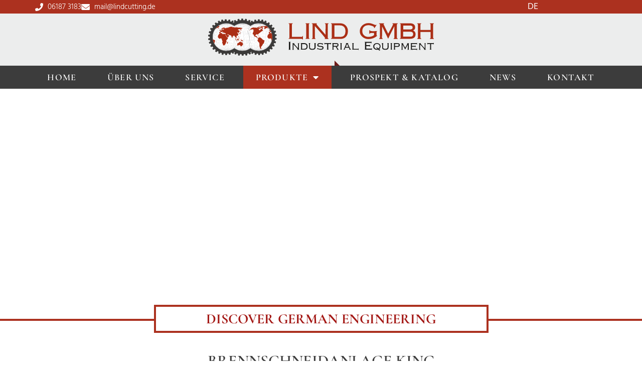

--- FILE ---
content_type: text/html; charset=UTF-8
request_url: https://lindcutting.de/produkte/brennschneideanlage-king/
body_size: 14162
content:
<!doctype html><html lang="de" prefix="og: https://ogp.me/ns#"><head><meta charset="UTF-8"><meta name="viewport" content="width=device-width, initial-scale=1"><link rel="profile" href="https://gmpg.org/xfn/11"><link media="all" href="https://lindcutting.de/wp-content/cache/autoptimize/css/autoptimize_e94a5ee06e9e656b1d74bd3a6c7f5ff1.css" rel="stylesheet"><title>BRENNSCHNEIDANLAGE KING - Lindcutting - Lind GmbH</title><meta name="description" content="DISCOVER GERMAN ENGINEERING"/><meta name="robots" content="follow, index, max-snippet:-1, max-video-preview:-1, max-image-preview:large"/><link rel="canonical" href="https://lindcutting.de/produkte/brennschneideanlage-king/" /><meta property="og:locale" content="de_DE" /><meta property="og:type" content="article" /><meta property="og:title" content="BRENNSCHNEIDANLAGE KING - Lindcutting - Lind GmbH" /><meta property="og:description" content="DISCOVER GERMAN ENGINEERING" /><meta property="og:url" content="https://lindcutting.de/produkte/brennschneideanlage-king/" /><meta property="og:site_name" content="Lindcutting - Lind GmbH" /><meta property="og:updated_time" content="2020-07-17T21:14:14+00:00" /><meta property="og:image" content="https://lindcutting.de/wp-content/uploads/2020/07/Logo-Lind-V1-1024x815.png" /><meta property="og:image:secure_url" content="https://lindcutting.de/wp-content/uploads/2020/07/Logo-Lind-V1-1024x815.png" /><meta property="og:image:width" content="800" /><meta property="og:image:height" content="637" /><meta property="og:image:alt" content="BRENNSCHNEIDANLAGE KING" /><meta property="og:image:type" content="image/png" /><meta property="article:published_time" content="2020-07-05T18:57:35+00:00" /><meta property="article:modified_time" content="2020-07-17T21:14:14+00:00" /><meta name="twitter:card" content="summary_large_image" /><meta name="twitter:title" content="BRENNSCHNEIDANLAGE KING - Lindcutting - Lind GmbH" /><meta name="twitter:description" content="DISCOVER GERMAN ENGINEERING" /><meta name="twitter:image" content="https://lindcutting.de/wp-content/uploads/2020/07/Logo-Lind-V1-1024x815.png" /><meta name="twitter:label1" content="Lesedauer" /><meta name="twitter:data1" content="2 Minuten" /> <script type="application/ld+json" class="rank-math-schema">{"@context":"https://schema.org","@graph":[{"@type":"Place","@id":"https://lindcutting.de/#place","address":{"@type":"PostalAddress","streetAddress":"Philipp-Reis-Str. 15","addressLocality":"Nidderau","addressRegion":"Hessen","postalCode":"61130","addressCountry":"Germany"}},{"@type":"Organization","@id":"https://lindcutting.de/#organization","name":"Lind-Cutting Technologies","url":"https://lindcutting.de","email":"info@lindcutting.de","address":{"@type":"PostalAddress","streetAddress":"Philipp-Reis-Str. 15","addressLocality":"Nidderau","addressRegion":"Hessen","postalCode":"61130","addressCountry":"Germany"},"logo":{"@type":"ImageObject","@id":"https://lindcutting.de/#logo","url":"https://lindcutting.de/wp-content/uploads/2020/07/Logo-Lind-V1.png","contentUrl":"https://lindcutting.de/wp-content/uploads/2020/07/Logo-Lind-V1.png","caption":"Lind-Cutting Technologies","inLanguage":"de","width":"2080","height":"1656"},"location":{"@id":"https://lindcutting.de/#place"}},{"@type":"WebSite","@id":"https://lindcutting.de/#website","url":"https://lindcutting.de","name":"Lind-Cutting Technologies","publisher":{"@id":"https://lindcutting.de/#organization"},"inLanguage":"de"},{"@type":"ImageObject","@id":"https://lindcutting.de/wp-content/uploads/2020/07/Logo-Lind-V1.png","url":"https://lindcutting.de/wp-content/uploads/2020/07/Logo-Lind-V1.png","width":"2080","height":"1656","inLanguage":"de"},{"@type":"WebPage","@id":"https://lindcutting.de/produkte/brennschneideanlage-king/#webpage","url":"https://lindcutting.de/produkte/brennschneideanlage-king/","name":"BRENNSCHNEIDANLAGE KING - Lindcutting - Lind GmbH","datePublished":"2020-07-05T18:57:35+00:00","dateModified":"2020-07-17T21:14:14+00:00","isPartOf":{"@id":"https://lindcutting.de/#website"},"primaryImageOfPage":{"@id":"https://lindcutting.de/wp-content/uploads/2020/07/Logo-Lind-V1.png"},"inLanguage":"de"},{"@type":"Person","@id":"https://lindcutting.de/author/ccm/","name":"ccm","url":"https://lindcutting.de/author/ccm/","image":{"@type":"ImageObject","@id":"https://secure.gravatar.com/avatar/bada4196ee7753a6529622e9c728d8e505a1b1e4a7d5b641a5ad3f526c32eb21?s=96&amp;d=mm&amp;r=g","url":"https://secure.gravatar.com/avatar/bada4196ee7753a6529622e9c728d8e505a1b1e4a7d5b641a5ad3f526c32eb21?s=96&amp;d=mm&amp;r=g","caption":"ccm","inLanguage":"de"},"worksFor":{"@id":"https://lindcutting.de/#organization"}},{"@type":"Article","headline":"BRENNSCHNEIDANLAGE KING - Lindcutting - Lind GmbH","datePublished":"2020-07-05T18:57:35+00:00","dateModified":"2020-07-17T21:14:14+00:00","author":{"@id":"https://lindcutting.de/author/ccm/","name":"ccm"},"publisher":{"@id":"https://lindcutting.de/#organization"},"description":"DISCOVER GERMAN ENGINEERING","name":"BRENNSCHNEIDANLAGE KING - Lindcutting - Lind GmbH","@id":"https://lindcutting.de/produkte/brennschneideanlage-king/#richSnippet","isPartOf":{"@id":"https://lindcutting.de/produkte/brennschneideanlage-king/#webpage"},"image":{"@id":"https://lindcutting.de/wp-content/uploads/2020/07/Logo-Lind-V1.png"},"inLanguage":"de","mainEntityOfPage":{"@id":"https://lindcutting.de/produkte/brennschneideanlage-king/#webpage"}}]}</script> <link rel="alternate" type="application/rss+xml" title="Lindcutting - Lind GmbH &raquo; Feed" href="https://lindcutting.de/feed/" /><link rel="alternate" type="application/rss+xml" title="Lindcutting - Lind GmbH &raquo; Kommentar-Feed" href="https://lindcutting.de/comments/feed/" /><link rel='stylesheet' id='elementor-post-6-css' href='https://lindcutting.de/wp-content/cache/autoptimize/css/autoptimize_single_456dc885484ecef9a5f405c2c85c0ff8.css' media='all' /><link rel='stylesheet' id='elementor-post-90-css' href='https://lindcutting.de/wp-content/cache/autoptimize/css/autoptimize_single_f5084a8ca10c7bf20f5ca97cc5aa44e1.css' media='all' /><link rel='stylesheet' id='elementor-post-9-css' href='https://lindcutting.de/wp-content/cache/autoptimize/css/autoptimize_single_71a0accd4eeb7f7b71946aa5ccb0046a.css' media='all' /><link rel='stylesheet' id='elementor-post-107-css' href='https://lindcutting.de/wp-content/cache/autoptimize/css/autoptimize_single_9d26122616f007dc0386d2bcee548e23.css' media='all' /><link rel='stylesheet' id='elementor-gf-roboto-css' href='https://lindcutting.de/wp-content/cache/autoptimize/css/autoptimize_single_495ff936f3acfa6ea20333833800f41e.css?ver=1668089528' media='all' /><link rel='stylesheet' id='elementor-gf-robotoslab-css' href='https://lindcutting.de/wp-content/cache/autoptimize/css/autoptimize_single_9c5248f703350809dc36f606628bb2d8.css?ver=1668089528' media='all' /><link rel='stylesheet' id='elementor-gf-hind-css' href='https://lindcutting.de/wp-content/cache/autoptimize/css/autoptimize_single_4fab832c04ea1e7ea7a61309a1f7de40.css?ver=1668089528' media='all' /><link rel='stylesheet' id='elementor-gf-cormorantgaramond-css' href='https://lindcutting.de/wp-content/cache/autoptimize/css/autoptimize_single_e8780d32cb6a1e8c90df314600bc6915.css?ver=1668089528' media='all' /> <script src="https://lindcutting.de/wp-includes/js/jquery/jquery.min.js" id="jquery-core-js"></script> <script src="https://lindcutting.de/wp-includes/js/jquery/jquery-migrate.min.js" id="jquery-migrate-js"></script> <link rel="https://api.w.org/" href="https://lindcutting.de/wp-json/" /><link rel="alternate" title="JSON" type="application/json" href="https://lindcutting.de/wp-json/wp/v2/pages/90" /><link rel="EditURI" type="application/rsd+xml" title="RSD" href="https://lindcutting.de/xmlrpc.php?rsd" /><link rel='shortlink' href='https://lindcutting.de/?p=90' /><link rel="alternate" title="oEmbed (JSON)" type="application/json+oembed" href="https://lindcutting.de/wp-json/oembed/1.0/embed?url=https%3A%2F%2Flindcutting.de%2Fprodukte%2Fbrennschneideanlage-king%2F" /><link rel="alternate" title="oEmbed (XML)" type="text/xml+oembed" href="https://lindcutting.de/wp-json/oembed/1.0/embed?url=https%3A%2F%2Flindcutting.de%2Fprodukte%2Fbrennschneideanlage-king%2F&#038;format=xml" /><meta name="generator" content="Elementor 3.33.0; features: additional_custom_breakpoints; settings: css_print_method-external, google_font-enabled, font_display-auto"><link rel="icon" href="https://lindcutting.de/wp-content/uploads/2020/07/Zahnrad.svg" sizes="32x32" /><link rel="icon" href="https://lindcutting.de/wp-content/uploads/2020/07/Zahnrad.svg" sizes="192x192" /><link rel="apple-touch-icon" href="https://lindcutting.de/wp-content/uploads/2020/07/Zahnrad.svg" /><meta name="msapplication-TileImage" content="https://lindcutting.de/wp-content/uploads/2020/07/Zahnrad.svg" /><style id="wp-custom-css">@media (max-width:768px) {
	.gnt .elementor-widget-button {
    margin-bottom: 0px!important;
}
}
@media screen and (min-width: 768px) {
	.onlymobile { display: none!important; }
}
.hbutton a.elementor-button  {background-image: url("https://lindcutting.de/wp-content/uploads/2020/07/Zahnrad2.svg");background-size: contain;padding-top: 100%;width: 100%;padding-left: 0px;padding-right: 0px;/* display: flex; */position: relative;background-repeat: no-repeat;}

.hbutton a.elementor-button > span {
    width: 100%;
    position: absolute;
    top: calc(50% - 60px);
    text-align: center;
    display: flex;
    flex-direction: column;
}

.hbutton a.elementor-button > span span.elementor-button-icon.elementor-align-icon-left i {
    font-size: 60px;
    padding-bottom:  20px;
}
.menu-item b {
    padding-left: 10px!important;
}
li.menu-item.menu-item-type-post_type.menu-item-object-page.menu-item-134 > a,
li.menu-item.menu-item-type-post_type.menu-item-object-page.menu-item-280 > a {
    justify-content: left;
}



.elementor-menu-toggle:not(.elementor-active):after {content: 'Menü öffnen';font-size:  16px;padding-left: 10px;padding-top: 5px; display:inline-block; width:130px;}
.elementor-menu-toggle.elementor-active:after {content: 'Menü schließen';font-size:  16px;padding-left: 10px;padding-top: 5px;display:inline-block; width:130px;}

.elementor-menu-toggle {
    background-color: transparent!important;
}

i.eicon-menu-bar {
    padding: 5px;
    background-color: #AC311F;
    border-radius: 2px;
}</style></head><body class="wp-singular page-template-default page page-id-90 page-child parent-pageid-85 wp-custom-logo wp-embed-responsive wp-theme-hello-elementor eio-default hello-elementor-default elementor-default elementor-kit-6 elementor-page elementor-page-90"> <a class="skip-link screen-reader-text" href="#content">Zum Inhalt springen</a><header data-elementor-type="header" data-elementor-id="9" class="elementor elementor-9 elementor-location-header" data-elementor-post-type="elementor_library"><section class="elementor-section elementor-top-section elementor-element elementor-element-0878149 elementor-section-boxed elementor-section-height-default elementor-section-height-default" data-id="0878149" data-element_type="section" data-settings="{&quot;background_background&quot;:&quot;classic&quot;}"><div class="elementor-container elementor-column-gap-default"><div class="elementor-column elementor-col-50 elementor-top-column elementor-element elementor-element-455794d elementor-hidden-phone" data-id="455794d" data-element_type="column"><div class="elementor-widget-wrap elementor-element-populated"><div class="elementor-element elementor-element-e189dc7 elementor-icon-list--layout-inline elementor-mobile-align-center elementor-list-item-link-full_width elementor-widget elementor-widget-icon-list" data-id="e189dc7" data-element_type="widget" data-widget_type="icon-list.default"><div class="elementor-widget-container"><ul class="elementor-icon-list-items elementor-inline-items"><li class="elementor-icon-list-item elementor-inline-item"> <span class="elementor-icon-list-icon"> <i aria-hidden="true" class="fas fa-phone"></i> </span> <span class="elementor-icon-list-text">06187 3183</span></li><li class="elementor-icon-list-item elementor-inline-item"> <a href="mailto:mail@lindcutting.de"> <span class="elementor-icon-list-icon"> <i aria-hidden="true" class="fas fa-envelope"></i> </span> <span class="elementor-icon-list-text">mail@lindcutting.de</span> </a></li></ul></div></div></div></div><div class="elementor-column elementor-col-50 elementor-top-column elementor-element elementor-element-fc96810" data-id="fc96810" data-element_type="column"><div class="elementor-widget-wrap elementor-element-populated"><div class="elementor-element elementor-element-a74d9d9 elementor-widget elementor-widget-text-editor" data-id="a74d9d9" data-element_type="widget" data-widget_type="text-editor.default"><div class="elementor-widget-container"><p><strong>DE</strong></p></div></div></div></div></div></section><section class="elementor-section elementor-top-section elementor-element elementor-element-f016841 elementor-section-boxed elementor-section-height-default elementor-section-height-default" data-id="f016841" data-element_type="section" data-settings="{&quot;background_background&quot;:&quot;classic&quot;}"><div class="elementor-container elementor-column-gap-default"><div class="elementor-column elementor-col-100 elementor-top-column elementor-element elementor-element-51ad06e" data-id="51ad06e" data-element_type="column"><div class="elementor-widget-wrap elementor-element-populated"><div class="elementor-element elementor-element-0367fea elementor-widget elementor-widget-theme-site-logo elementor-widget-image" data-id="0367fea" data-element_type="widget" data-widget_type="theme-site-logo.default"><div class="elementor-widget-container"> <a href="https://lindcutting.de"> <img width="1" height="1" src="https://lindcutting.de/wp-content/uploads/2020/07/Logo-Lind-querformat.svg" class="attachment-full size-full wp-image-204" alt="" /> </a></div></div></div></div></div></section><section class="elementor-section elementor-top-section elementor-element elementor-element-6200d53 elementor-section-boxed elementor-section-height-default elementor-section-height-default" data-id="6200d53" data-element_type="section" data-settings="{&quot;background_background&quot;:&quot;classic&quot;,&quot;sticky&quot;:&quot;top&quot;,&quot;sticky_on&quot;:[&quot;desktop&quot;,&quot;mobile&quot;],&quot;sticky_offset&quot;:0,&quot;sticky_effects_offset&quot;:0,&quot;sticky_anchor_link_offset&quot;:0}"><div class="elementor-container elementor-column-gap-default"><div class="elementor-column elementor-col-100 elementor-top-column elementor-element elementor-element-25a5631" data-id="25a5631" data-element_type="column" data-settings="{&quot;background_background&quot;:&quot;classic&quot;}"><div class="elementor-widget-wrap elementor-element-populated"><div class="elementor-element elementor-element-2fea56c elementor-nav-menu__align-justify elementor-nav-menu--stretch elementor-nav-menu--dropdown-tablet elementor-nav-menu__text-align-aside elementor-nav-menu--toggle elementor-nav-menu--burger elementor-widget elementor-widget-nav-menu" data-id="2fea56c" data-element_type="widget" data-settings="{&quot;full_width&quot;:&quot;stretch&quot;,&quot;layout&quot;:&quot;horizontal&quot;,&quot;submenu_icon&quot;:{&quot;value&quot;:&quot;&lt;i class=\&quot;fas fa-caret-down\&quot; aria-hidden=\&quot;true\&quot;&gt;&lt;\/i&gt;&quot;,&quot;library&quot;:&quot;fa-solid&quot;},&quot;toggle&quot;:&quot;burger&quot;}" data-widget_type="nav-menu.default"><div class="elementor-widget-container"><nav aria-label="Menü" class="elementor-nav-menu--main elementor-nav-menu__container elementor-nav-menu--layout-horizontal e--pointer-background e--animation-fade"><ul id="menu-1-2fea56c" class="elementor-nav-menu"><li class="menu-item menu-item-type-post_type menu-item-object-page menu-item-home menu-item-70"><a href="https://lindcutting.de/" class="elementor-item">Home</a></li><li class="menu-item menu-item-type-post_type menu-item-object-page menu-item-128"><a href="https://lindcutting.de/ueber-uns/" class="elementor-item">Über uns</a></li><li class="menu-item menu-item-type-post_type menu-item-object-page menu-item-633"><a href="https://lindcutting.de/service/" class="elementor-item">Service</a></li><li class="menu-item menu-item-type-post_type menu-item-object-page current-page-ancestor current-menu-ancestor current-menu-parent current-page-parent current_page_parent current_page_ancestor menu-item-has-children menu-item-89"><a href="https://lindcutting.de/produkte/" class="elementor-item">Produkte</a><ul class="sub-menu elementor-nav-menu--dropdown"><li class="menu-item menu-item-type-post_type menu-item-object-page current-menu-item page_item page-item-90 current_page_item menu-item-134"><a href="https://lindcutting.de/produkte/brennschneideanlage-king/" aria-current="page" class="elementor-sub-item elementor-item-active">BRENNSCHNEIDEANLAGE <b>KING</b></a></li><li class="menu-item menu-item-type-post_type menu-item-object-page menu-item-280"><a href="https://lindcutting.de/produkte/brennschneideanlage-gemini/" class="elementor-sub-item">BRENNSCHNEIDEANLAGE <b>GEMINI</b></a></li><li class="menu-item menu-item-type-post_type menu-item-object-page menu-item-301"><a href="https://lindcutting.de/produkte/fasenaggregate/" class="elementor-sub-item">Fasenaggregate</a></li><li class="menu-item menu-item-type-post_type menu-item-object-page menu-item-353"><a href="https://lindcutting.de/produkte/wassertisch/" class="elementor-sub-item">Wassertisch</a></li><li class="menu-item menu-item-type-post_type menu-item-object-page menu-item-361"><a href="https://lindcutting.de/produkte/schneidtisch-mit-absaugung/" class="elementor-sub-item">Schneidtisch mit Absaugung</a></li><li class="menu-item menu-item-type-post_type menu-item-object-page menu-item-414"><a href="https://lindcutting.de/produkte/huettentechnik/" class="elementor-sub-item">Hüttentechnik</a></li></ul></li><li class="menu-item menu-item-type-post_type menu-item-object-page menu-item-186"><a href="https://lindcutting.de/prospekt-katalog/" class="elementor-item">Prospekt &#038; Katalog</a></li><li class="menu-item menu-item-type-post_type menu-item-object-page menu-item-136"><a href="https://lindcutting.de/news/" class="elementor-item">News</a></li><li class="menu-item menu-item-type-post_type menu-item-object-page menu-item-185"><a href="https://lindcutting.de/kontakt/" class="elementor-item">Kontakt</a></li></ul></nav><div class="elementor-menu-toggle" role="button" tabindex="0" aria-label="Menü Umschalter" aria-expanded="false"> <i aria-hidden="true" role="presentation" class="elementor-menu-toggle__icon--open eicon-menu-bar"></i><i aria-hidden="true" role="presentation" class="elementor-menu-toggle__icon--close eicon-close"></i></div><nav class="elementor-nav-menu--dropdown elementor-nav-menu__container" aria-hidden="true"><ul id="menu-2-2fea56c" class="elementor-nav-menu"><li class="menu-item menu-item-type-post_type menu-item-object-page menu-item-home menu-item-70"><a href="https://lindcutting.de/" class="elementor-item" tabindex="-1">Home</a></li><li class="menu-item menu-item-type-post_type menu-item-object-page menu-item-128"><a href="https://lindcutting.de/ueber-uns/" class="elementor-item" tabindex="-1">Über uns</a></li><li class="menu-item menu-item-type-post_type menu-item-object-page menu-item-633"><a href="https://lindcutting.de/service/" class="elementor-item" tabindex="-1">Service</a></li><li class="menu-item menu-item-type-post_type menu-item-object-page current-page-ancestor current-menu-ancestor current-menu-parent current-page-parent current_page_parent current_page_ancestor menu-item-has-children menu-item-89"><a href="https://lindcutting.de/produkte/" class="elementor-item" tabindex="-1">Produkte</a><ul class="sub-menu elementor-nav-menu--dropdown"><li class="menu-item menu-item-type-post_type menu-item-object-page current-menu-item page_item page-item-90 current_page_item menu-item-134"><a href="https://lindcutting.de/produkte/brennschneideanlage-king/" aria-current="page" class="elementor-sub-item elementor-item-active" tabindex="-1">BRENNSCHNEIDEANLAGE <b>KING</b></a></li><li class="menu-item menu-item-type-post_type menu-item-object-page menu-item-280"><a href="https://lindcutting.de/produkte/brennschneideanlage-gemini/" class="elementor-sub-item" tabindex="-1">BRENNSCHNEIDEANLAGE <b>GEMINI</b></a></li><li class="menu-item menu-item-type-post_type menu-item-object-page menu-item-301"><a href="https://lindcutting.de/produkte/fasenaggregate/" class="elementor-sub-item" tabindex="-1">Fasenaggregate</a></li><li class="menu-item menu-item-type-post_type menu-item-object-page menu-item-353"><a href="https://lindcutting.de/produkte/wassertisch/" class="elementor-sub-item" tabindex="-1">Wassertisch</a></li><li class="menu-item menu-item-type-post_type menu-item-object-page menu-item-361"><a href="https://lindcutting.de/produkte/schneidtisch-mit-absaugung/" class="elementor-sub-item" tabindex="-1">Schneidtisch mit Absaugung</a></li><li class="menu-item menu-item-type-post_type menu-item-object-page menu-item-414"><a href="https://lindcutting.de/produkte/huettentechnik/" class="elementor-sub-item" tabindex="-1">Hüttentechnik</a></li></ul></li><li class="menu-item menu-item-type-post_type menu-item-object-page menu-item-186"><a href="https://lindcutting.de/prospekt-katalog/" class="elementor-item" tabindex="-1">Prospekt &#038; Katalog</a></li><li class="menu-item menu-item-type-post_type menu-item-object-page menu-item-136"><a href="https://lindcutting.de/news/" class="elementor-item" tabindex="-1">News</a></li><li class="menu-item menu-item-type-post_type menu-item-object-page menu-item-185"><a href="https://lindcutting.de/kontakt/" class="elementor-item" tabindex="-1">Kontakt</a></li></ul></nav></div></div></div></div></div></section></header><main id="content" class="site-main post-90 page type-page status-publish hentry"><div class="page-content"><div data-elementor-type="wp-page" data-elementor-id="90" class="elementor elementor-90" data-elementor-post-type="page"><section class="elementor-section elementor-top-section elementor-element elementor-element-5377ab8b elementor-section-height-min-height elementor-section-items-bottom elementor-section-boxed elementor-section-height-default" data-id="5377ab8b" data-element_type="section" data-settings="{&quot;background_background&quot;:&quot;slideshow&quot;,&quot;background_slideshow_gallery&quot;:[{&quot;id&quot;:244,&quot;url&quot;:&quot;https:\/\/lindcutting.de\/wp-content\/uploads\/2020\/07\/IMG_5996.jpg&quot;},{&quot;id&quot;:245,&quot;url&quot;:&quot;https:\/\/lindcutting.de\/wp-content\/uploads\/2020\/07\/Maschinen-Wagner-042.jpg&quot;}],&quot;background_slideshow_ken_burns&quot;:&quot;yes&quot;,&quot;background_slideshow_loop&quot;:&quot;yes&quot;,&quot;background_slideshow_slide_duration&quot;:5000,&quot;background_slideshow_slide_transition&quot;:&quot;fade&quot;,&quot;background_slideshow_transition_duration&quot;:500,&quot;background_slideshow_ken_burns_zoom_direction&quot;:&quot;in&quot;}"><div class="elementor-container elementor-column-gap-default"><div class="elementor-column elementor-col-100 elementor-top-column elementor-element elementor-element-675b4f14" data-id="675b4f14" data-element_type="column"><div class="elementor-widget-wrap"></div></div></div></section><section class="elementor-section elementor-top-section elementor-element elementor-element-1bb9dac elementor-section-boxed elementor-section-height-default elementor-section-height-default" data-id="1bb9dac" data-element_type="section"><div class="elementor-container elementor-column-gap-default"><div class="elementor-column elementor-col-100 elementor-top-column elementor-element elementor-element-9259891" data-id="9259891" data-element_type="column" data-settings="{&quot;background_background&quot;:&quot;classic&quot;}"><div class="elementor-widget-wrap elementor-element-populated"><div class="elementor-element elementor-element-7f44a7e elementor-widget elementor-widget-heading" data-id="7f44a7e" data-element_type="widget" data-widget_type="heading.default"><div class="elementor-widget-container"><div class="elementor-heading-title elementor-size-default">DISCOVER GERMAN ENGINEERING</div></div></div></div></div></div></section><section class="elementor-section elementor-top-section elementor-element elementor-element-266b497e elementor-section-boxed elementor-section-height-default elementor-section-height-default" data-id="266b497e" data-element_type="section"><div class="elementor-container elementor-column-gap-default"><div class="elementor-column elementor-col-100 elementor-top-column elementor-element elementor-element-2a8401c4" data-id="2a8401c4" data-element_type="column"><div class="elementor-widget-wrap elementor-element-populated"><div class="elementor-element elementor-element-b7aebc2 elementor-widget elementor-widget-heading" data-id="b7aebc2" data-element_type="widget" data-widget_type="heading.default"><div class="elementor-widget-container"><h1 class="elementor-heading-title elementor-size-default">BRENNSCHNEIDANLAGE KING</h1></div></div><div class="elementor-element elementor-element-61bba183 elementor-widget elementor-widget-heading" data-id="61bba183" data-element_type="widget" data-widget_type="heading.default"><div class="elementor-widget-container"><h2 class="elementor-heading-title elementor-size-default">Hochwertige Schneidlösungen für die Schwerindustrie und Schiffbau</h2></div></div><div class="elementor-element elementor-element-2203036 elementor-hidden-desktop elementor-widget elementor-widget-template" data-id="2203036" data-element_type="widget" data-widget_type="template.default"><div class="elementor-widget-container"><div class="elementor-template"><div data-elementor-type="section" data-elementor-id="954" class="elementor elementor-954" data-elementor-post-type="elementor_library"><section class="elementor-section elementor-top-section elementor-element elementor-element-3c47476 elementor-section-height-min-height elementor-section-boxed elementor-section-height-default elementor-section-items-middle" data-id="3c47476" data-element_type="section" data-settings="{&quot;background_background&quot;:&quot;classic&quot;}"><div class="elementor-background-overlay"></div><div class="elementor-container elementor-column-gap-default"><div class="elementor-column elementor-col-100 elementor-top-column elementor-element elementor-element-6fad92a4" data-id="6fad92a4" data-element_type="column"><div class="elementor-widget-wrap elementor-element-populated"><section class="elementor-section elementor-inner-section elementor-element elementor-element-6c48ac34 elementor-section-boxed elementor-section-height-default elementor-section-height-default" data-id="6c48ac34" data-element_type="section"><div class="elementor-container elementor-column-gap-default"><div class="elementor-column elementor-col-100 elementor-inner-column elementor-element elementor-element-60074669" data-id="60074669" data-element_type="column" data-settings="{&quot;background_background&quot;:&quot;classic&quot;}"><div class="elementor-widget-wrap elementor-element-populated"><div class="elementor-element elementor-element-4f5d94d5 elementor-widget elementor-widget-heading" data-id="4f5d94d5" data-element_type="widget" data-widget_type="heading.default"><div class="elementor-widget-container"><h3 class="elementor-heading-title elementor-size-default">Details</h3></div></div><div class="elementor-element elementor-element-602754ae elementor-align-left elementor-icon-list--layout-traditional elementor-list-item-link-full_width elementor-widget elementor-widget-icon-list" data-id="602754ae" data-element_type="widget" data-widget_type="icon-list.default"><div class="elementor-widget-container"><ul class="elementor-icon-list-items"><li class="elementor-icon-list-item"> <span class="elementor-icon-list-icon"> <i aria-hidden="true" class="fas fa-check-circle"></i> </span> <span class="elementor-icon-list-text">Arbeitsbreiten von 3000 mm bis 15 000 mm</span></li><li class="elementor-icon-list-item"> <span class="elementor-icon-list-icon"> <i aria-hidden="true" class="fas fa-check-circle"></i> </span> <span class="elementor-icon-list-text">AC Antriebe</span></li><li class="elementor-icon-list-item"> <span class="elementor-icon-list-icon"> <i aria-hidden="true" class="fas fa-check-circle"></i> </span> <span class="elementor-icon-list-text">SPS Maschinensteuerung</span></li><li class="elementor-icon-list-item"> <span class="elementor-icon-list-icon"> <i aria-hidden="true" class="fas fa-check-circle"></i> </span> <span class="elementor-icon-list-text">CNC Easy 40 G mit aktueller Windowsversion</span></li><li class="elementor-icon-list-item"> <span class="elementor-icon-list-icon"> <i aria-hidden="true" class="fas fa-check-circle"></i> </span> <span class="elementor-icon-list-text">Spielarme Planetengetriebe in längs und quer (für hohe Positioniergenauigkeit)</span></li><li class="elementor-icon-list-item"> <span class="elementor-icon-list-icon"> <i aria-hidden="true" class="fas fa-check-circle"></i> </span> <span class="elementor-icon-list-text">Geeignet für Plasma (Unterwasser– und Trockenplasma), Autogen- / Fasenschneiden und Bohren</span></li><li class="elementor-icon-list-item"> <span class="elementor-icon-list-icon"> <i aria-hidden="true" class="fas fa-check-circle"></i> </span> <span class="elementor-icon-list-text">Speziel auch für schwere Aggregate ausgelegt</span></li><li class="elementor-icon-list-item"> <span class="elementor-icon-list-icon"> <i aria-hidden="true" class="fas fa-check-circle"></i> </span> <span class="elementor-icon-list-text">Präziese Schnitte</span></li><li class="elementor-icon-list-item"> <span class="elementor-icon-list-icon"> <i aria-hidden="true" class="fas fa-check-circle"></i> </span> <span class="elementor-icon-list-text">auch als Doppelbrücke verfügbar mit zwei separaten Querlaufbahnen</span></li></ul></div></div></div></div></div></section><div class="elementor-element elementor-element-73c6f08c elementor-align-justify elementor-hidden-tablet elementor-hidden-phone elementor-widget elementor-widget-button" data-id="73c6f08c" data-element_type="widget" data-widget_type="button.default"><div class="elementor-widget-container"><div class="elementor-button-wrapper"> <a class="elementor-button elementor-button-link elementor-size-sm elementor-animation-hang" href="https://lindcutting.de/kontakt/"> <span class="elementor-button-content-wrapper"> <span class="elementor-button-text">Jetzt Kontakt aufnehmen</span> </span> </a></div></div></div><div class="elementor-element elementor-element-7cc3cf5c elementor-align-justify elementor-hidden-desktop elementor-hidden-tablet elementor-widget elementor-widget-button" data-id="7cc3cf5c" data-element_type="widget" data-widget_type="button.default"><div class="elementor-widget-container"><div class="elementor-button-wrapper"> <a class="elementor-button elementor-button-link elementor-size-sm elementor-animation-hang" href="https://lindcutting.de/kontakt/"> <span class="elementor-button-content-wrapper"> <span class="elementor-button-text">Jetzt Kontakt aufnehmen</span> </span> </a></div></div></div></div></div></div></section></div></div></div></div><div class="elementor-element elementor-element-6bc15782 elementor-widget elementor-widget-text-editor" data-id="6bc15782" data-element_type="widget" data-widget_type="text-editor.default"><div class="elementor-widget-container"><p>Mit den technischen Innovationen unserer KING Serie können Sie im Handumdrehen das Qualitätsniveau und die Effizienz Ihrer Fertigung enorm steigern. Eine eigene Brennschneidanlage integriert in den Betrieb bietet Ihnen neue Wege der Unabhängigkeit und verkürzt Produktionswege durch einen ununterbrochenen Workflow. Da exklusiv für die Schwerindustrie und den Schiffbau konstruiert, überzeugen die Anlagen durch Ihren stabilen Stahlbau mit hoher Belastbarkeit und gesteigerter Produktivität.</p><p><b>Angepasst auf selbst härteste Produktionsbedingungen eignet sich die KING Serie unter anderem für folgende industrielle Vorgänge:</b></p><ul><li>Unterwasser- oder Trockenplasma</li><li>Senkrecht-, Fasenschnitt-, Autogen- und 3-Brenner-Plasma</li><li>Vorgänge mit Bohraggregat</li></ul><p>Die KING Brennschneidanlage arbeitet mit aktueller CNC-Technik und ist dank der mehrachsigen Steuerung für ein breites Feld von Anwendungen und anspruchsvollen Schneidaufgaben geeignet. In Zusammenarbeit mit Ihnen ist</p><p>es uns möglich, die Anlagen auf die individuellen Bedürfnisse Ihres Betriebes auszulegen. Dabei ist eine Vielzahl verschiedener Aggregate mit Werkzeugausstattung wie z.B. Bohraggregate, Dreifachbrenner oder rotierende Dreifachbrenner (Plasma und Autogen), Plasma-Kontur oder Fasen-Aggregate verfügbar. </p><p>Bei Schneidvorgängen mithilfe von Autogen kann Baustahl von 3 mm bis 300 mm Dicke bearbeitet werden. Ausgestattet mit einem Starkschneidbrenner ist für Anlagen der KING Serie selbst Baustahl mit einer Dicke von bis zu 1000 mm keine Herausforderung. Das Plasmaschneiden ermöglicht Ihnen die Verarbeitung von Baustahl (0,5mm bis 120mm Dicke), Edelstahl (0,5 mm bis 120 mm Dicke), sowie hochfesten legierten Stählen (0,5 mm bis 100 mm Dicke).</p><p>Die mit CNC EASY 40G gesteuerten Schneidmaschinen der KING Serie weisen eine ausgesprochen belastbare Portalkonstruktion auf. Spielarme mit doppelseitigen AC Längsantrieben und hoch präzise, lineare Führungsschienen ermöglichen Ihnen hohe Schnittgenauigkeit und Kontrolle während der Arbeitsvorgänge. Zum Zwecke einer komfortablen und unmittelbaren Bedienung, haben Sie je nach Bedarf Ihres Betriebes die Möglichkeit, das Bedienfeld inklusive Pult gemeinsam mit der Brücke mobil mitfahren zu lassen. So können Schneidparameter auch während des Vorgangs beaufsichtigt und wenn nötig geändert werden.</p><p>Auf Wunsch kann die KING Serie auch als Doppelbrücke mit zwei separaten Querlaufbahnen montiert werden.</p><p>Somit erhalten Sie zwei getrennte Arbeitsbereiche. Die Spurbreiten der Anlagen passen wir dabei individuell an den Fertigungsstandard Ihres Betriebes an. Nach einem persönlichen Planungsgespräch, beinhaltet unser Service eine exakte Berechnung der für den Betrieb optimalen Spurbreite, ausgehend von der zu bearbeitenden Blechbreite, sowie der Anzahl an Schneidköpfen, mit welchen die Maschine ausgestattet werden soll. Die Wahl der Position des Bedienpultes liegt Ihrer Hand, die Konstruktion kann flexibel auf Ihre zur Verfügung stehenden Räumlichkeiten angepasst werden. Da wir bei Lind GmbH stets Wert auf ein sicheres Arbeitsumfeld legen, werden die Hauptenergieversorgungsketten unserer Anlagen vorzugsweise an der Wand der Betriebshalle montiert. Alle weiteren Versorgungsketten verlaufen oberhalb der Maschine.</p></div></div><div class="elementor-element elementor-element-27bb484 elementor-widget elementor-widget-gallery" data-id="27bb484" data-element_type="widget" data-settings="{&quot;columns_mobile&quot;:2,&quot;lazyload&quot;:&quot;yes&quot;,&quot;gallery_layout&quot;:&quot;grid&quot;,&quot;columns&quot;:4,&quot;columns_tablet&quot;:2,&quot;gap&quot;:{&quot;unit&quot;:&quot;px&quot;,&quot;size&quot;:10,&quot;sizes&quot;:[]},&quot;gap_tablet&quot;:{&quot;unit&quot;:&quot;px&quot;,&quot;size&quot;:10,&quot;sizes&quot;:[]},&quot;gap_mobile&quot;:{&quot;unit&quot;:&quot;px&quot;,&quot;size&quot;:10,&quot;sizes&quot;:[]},&quot;link_to&quot;:&quot;file&quot;,&quot;aspect_ratio&quot;:&quot;3:2&quot;,&quot;overlay_background&quot;:&quot;yes&quot;,&quot;content_hover_animation&quot;:&quot;fade-in&quot;}" data-widget_type="gallery.default"><div class="elementor-widget-container"><div class="elementor-gallery__container"> <a class="e-gallery-item elementor-gallery-item elementor-animated-content" href="https://lindcutting.de/wp-content/uploads/2020/07/teaserbox_2478427816.jpg" data-elementor-open-lightbox="yes" data-elementor-lightbox-slideshow="27bb484" data-elementor-lightbox-title="teaserbox_2478427816" data-e-action-hash="#elementor-action%3Aaction%3Dlightbox%26settings%3DeyJpZCI6OTk1LCJ1cmwiOiJodHRwczpcL1wvbGluZGN1dHRpbmcuZGVcL3dwLWNvbnRlbnRcL3VwbG9hZHNcLzIwMjBcLzA3XC90ZWFzZXJib3hfMjQ3ODQyNzgxNi5qcGciLCJzbGlkZXNob3ciOiIyN2JiNDg0In0%3D"><div class="e-gallery-image elementor-gallery-item__image" data-thumbnail="https://lindcutting.de/wp-content/uploads/2020/07/teaserbox_2478427816-300x200.jpg" data-width="300" data-height="200" aria-label="" role="img" ></div><div class="elementor-gallery-item__overlay"></div> </a> <a class="e-gallery-item elementor-gallery-item elementor-animated-content" href="https://lindcutting.de/wp-content/uploads/2020/07/teaserbox_2478427817-1.jpg" data-elementor-open-lightbox="yes" data-elementor-lightbox-slideshow="27bb484" data-elementor-lightbox-title="teaserbox_2478427817" data-e-action-hash="#elementor-action%3Aaction%3Dlightbox%26settings%3DeyJpZCI6OTk2LCJ1cmwiOiJodHRwczpcL1wvbGluZGN1dHRpbmcuZGVcL3dwLWNvbnRlbnRcL3VwbG9hZHNcLzIwMjBcLzA3XC90ZWFzZXJib3hfMjQ3ODQyNzgxNy0xLmpwZyIsInNsaWRlc2hvdyI6IjI3YmI0ODQifQ%3D%3D"><div class="e-gallery-image elementor-gallery-item__image" data-thumbnail="https://lindcutting.de/wp-content/uploads/2020/07/teaserbox_2478427817-1-300x200.jpg" data-width="300" data-height="200" aria-label="" role="img" ></div><div class="elementor-gallery-item__overlay"></div> </a> <a class="e-gallery-item elementor-gallery-item elementor-animated-content" href="https://lindcutting.de/wp-content/uploads/2020/07/teaserbox_2478427827-1.jpg" data-elementor-open-lightbox="yes" data-elementor-lightbox-slideshow="27bb484" data-elementor-lightbox-title="teaserbox_2478427827" data-e-action-hash="#elementor-action%3Aaction%3Dlightbox%26settings%3DeyJpZCI6OTk3LCJ1cmwiOiJodHRwczpcL1wvbGluZGN1dHRpbmcuZGVcL3dwLWNvbnRlbnRcL3VwbG9hZHNcLzIwMjBcLzA3XC90ZWFzZXJib3hfMjQ3ODQyNzgyNy0xLmpwZyIsInNsaWRlc2hvdyI6IjI3YmI0ODQifQ%3D%3D"><div class="e-gallery-image elementor-gallery-item__image" data-thumbnail="https://lindcutting.de/wp-content/uploads/2020/07/teaserbox_2478427827-1-300x200.jpg" data-width="300" data-height="200" aria-label="" role="img" ></div><div class="elementor-gallery-item__overlay"></div> </a> <a class="e-gallery-item elementor-gallery-item elementor-animated-content" href="https://lindcutting.de/wp-content/uploads/2020/07/teaserbox_2478427831.jpg" data-elementor-open-lightbox="yes" data-elementor-lightbox-slideshow="27bb484" data-elementor-lightbox-title="teaserbox_2478427831" data-e-action-hash="#elementor-action%3Aaction%3Dlightbox%26settings%3DeyJpZCI6OTk4LCJ1cmwiOiJodHRwczpcL1wvbGluZGN1dHRpbmcuZGVcL3dwLWNvbnRlbnRcL3VwbG9hZHNcLzIwMjBcLzA3XC90ZWFzZXJib3hfMjQ3ODQyNzgzMS5qcGciLCJzbGlkZXNob3ciOiIyN2JiNDg0In0%3D"><div class="e-gallery-image elementor-gallery-item__image" data-thumbnail="https://lindcutting.de/wp-content/uploads/2020/07/teaserbox_2478427831-300x200.jpg" data-width="300" data-height="200" aria-label="" role="img" ></div><div class="elementor-gallery-item__overlay"></div> </a></div></div></div></div></div></div></section><section class="elementor-section elementor-top-section elementor-element elementor-element-7ce4bb3 elementor-section-height-min-height elementor-hidden-phone elementor-section-boxed elementor-section-height-default elementor-section-items-middle" data-id="7ce4bb3" data-element_type="section" data-settings="{&quot;background_background&quot;:&quot;classic&quot;}"><div class="elementor-background-overlay"></div><div class="elementor-container elementor-column-gap-default"><div class="elementor-column elementor-col-100 elementor-top-column elementor-element elementor-element-40d022e" data-id="40d022e" data-element_type="column"><div class="elementor-widget-wrap elementor-element-populated"><section class="elementor-section elementor-inner-section elementor-element elementor-element-47327ad elementor-section-boxed elementor-section-height-default elementor-section-height-default" data-id="47327ad" data-element_type="section"><div class="elementor-container elementor-column-gap-default"><div class="elementor-column elementor-col-100 elementor-inner-column elementor-element elementor-element-9cf3873" data-id="9cf3873" data-element_type="column" data-settings="{&quot;background_background&quot;:&quot;classic&quot;}"><div class="elementor-widget-wrap elementor-element-populated"><div class="elementor-element elementor-element-f432abd elementor-widget elementor-widget-heading" data-id="f432abd" data-element_type="widget" data-widget_type="heading.default"><div class="elementor-widget-container"><h3 class="elementor-heading-title elementor-size-default">Details</h3></div></div><div class="elementor-element elementor-element-8502b42 elementor-align-left elementor-icon-list--layout-traditional elementor-list-item-link-full_width elementor-widget elementor-widget-icon-list" data-id="8502b42" data-element_type="widget" data-widget_type="icon-list.default"><div class="elementor-widget-container"><ul class="elementor-icon-list-items"><li class="elementor-icon-list-item"> <span class="elementor-icon-list-icon"> <i aria-hidden="true" class="fas fa-check-circle"></i> </span> <span class="elementor-icon-list-text">Arbeitsbreiten von 3000 mm bis 15 000 mm</span></li><li class="elementor-icon-list-item"> <span class="elementor-icon-list-icon"> <i aria-hidden="true" class="fas fa-check-circle"></i> </span> <span class="elementor-icon-list-text">AC Antriebe</span></li><li class="elementor-icon-list-item"> <span class="elementor-icon-list-icon"> <i aria-hidden="true" class="fas fa-check-circle"></i> </span> <span class="elementor-icon-list-text">SPS Maschinensteuerung</span></li><li class="elementor-icon-list-item"> <span class="elementor-icon-list-icon"> <i aria-hidden="true" class="fas fa-check-circle"></i> </span> <span class="elementor-icon-list-text">CNC Easy 40 G mit aktueller Windowsversion</span></li><li class="elementor-icon-list-item"> <span class="elementor-icon-list-icon"> <i aria-hidden="true" class="fas fa-check-circle"></i> </span> <span class="elementor-icon-list-text">Spielarme Planetengetriebe in längs und quer (für hohe Positioniergenauigkeit)</span></li><li class="elementor-icon-list-item"> <span class="elementor-icon-list-icon"> <i aria-hidden="true" class="fas fa-check-circle"></i> </span> <span class="elementor-icon-list-text">Geeignet für Plasma (Unterwasser– und Trockenplasma), Autogen- / Fasenschneiden und Bohren</span></li><li class="elementor-icon-list-item"> <span class="elementor-icon-list-icon"> <i aria-hidden="true" class="fas fa-check-circle"></i> </span> <span class="elementor-icon-list-text">Speziel auch für schwere Aggregate ausgelegt</span></li><li class="elementor-icon-list-item"> <span class="elementor-icon-list-icon"> <i aria-hidden="true" class="fas fa-check-circle"></i> </span> <span class="elementor-icon-list-text">Präziese Schnitte</span></li><li class="elementor-icon-list-item"> <span class="elementor-icon-list-icon"> <i aria-hidden="true" class="fas fa-check-circle"></i> </span> <span class="elementor-icon-list-text">auch als Doppelbrücke verfügbar mit zwei separaten Querlaufbahnen</span></li></ul></div></div></div></div></div></section><div class="elementor-element elementor-element-47ed5f8 elementor-align-justify elementor-hidden-tablet elementor-hidden-phone elementor-widget elementor-widget-button" data-id="47ed5f8" data-element_type="widget" data-widget_type="button.default"><div class="elementor-widget-container"><div class="elementor-button-wrapper"> <a class="elementor-button elementor-button-link elementor-size-sm elementor-animation-hang" href="https://lindcutting.de/kontakt/"> <span class="elementor-button-content-wrapper"> <span class="elementor-button-text">Jetzt Kontakt aufnehmen</span> </span> </a></div></div></div><div class="elementor-element elementor-element-db3276e elementor-align-justify elementor-hidden-desktop elementor-hidden-tablet elementor-widget elementor-widget-button" data-id="db3276e" data-element_type="widget" data-widget_type="button.default"><div class="elementor-widget-container"><div class="elementor-button-wrapper"> <a class="elementor-button elementor-button-link elementor-size-sm elementor-animation-hang" href="https://lindcutting.de/kontakt/"> <span class="elementor-button-content-wrapper"> <span class="elementor-button-text">Jetzt Kontakt aufnehmen</span> </span> </a></div></div></div></div></div></div></section></div></div></main><footer data-elementor-type="footer" data-elementor-id="107" class="elementor elementor-107 elementor-location-footer" data-elementor-post-type="elementor_library"><section class="elementor-section elementor-top-section elementor-element elementor-element-09bbc99 elementor-section-boxed elementor-section-height-default elementor-section-height-default" data-id="09bbc99" data-element_type="section"><div class="elementor-container elementor-column-gap-default"><div class="elementor-column elementor-col-100 elementor-top-column elementor-element elementor-element-8f30442" data-id="8f30442" data-element_type="column" data-settings="{&quot;background_background&quot;:&quot;classic&quot;}"><div class="elementor-widget-wrap elementor-element-populated"><div class="elementor-element elementor-element-beca067 elementor-widget elementor-widget-heading" data-id="beca067" data-element_type="widget" data-widget_type="heading.default"><div class="elementor-widget-container"><div class="elementor-heading-title elementor-size-default">DISCOVER GERMAN ENGINEERING</div></div></div></div></div></div></section><section class="elementor-section elementor-top-section elementor-element elementor-element-38ddf2f elementor-section-boxed elementor-section-height-default elementor-section-height-default" data-id="38ddf2f" data-element_type="section" data-settings="{&quot;background_background&quot;:&quot;classic&quot;}"><div class="elementor-container elementor-column-gap-default"><div class="elementor-column elementor-col-25 elementor-top-column elementor-element elementor-element-2be2eb4" data-id="2be2eb4" data-element_type="column"><div class="elementor-widget-wrap elementor-element-populated"><div class="elementor-element elementor-element-518fcb1 elementor-widget elementor-widget-image" data-id="518fcb1" data-element_type="widget" data-widget_type="image.default"><div class="elementor-widget-container"> <img src="https://lindcutting.de/wp-content/uploads/elementor/thumbs/Logo-Lind-V1-ovkcev1f5e3cbzkfnx48q8r7i293dohng6h16oxky0.png" title="Logo Lind V1" alt="Logo Lind V1" loading="lazy" /></div></div><div class="elementor-element elementor-element-8c86835 elementor-widget elementor-widget-text-editor" data-id="8c86835" data-element_type="widget" data-widget_type="text-editor.default"><div class="elementor-widget-container"><p>Philipp-Reis-Str. 15<br />61130 Nidderau</p></div></div></div></div><div class="elementor-column elementor-col-25 elementor-top-column elementor-element elementor-element-ccf617b" data-id="ccf617b" data-element_type="column"><div class="elementor-widget-wrap elementor-element-populated"><div class="elementor-element elementor-element-0c5c238 elementor-widget elementor-widget-text-editor" data-id="0c5c238" data-element_type="widget" data-widget_type="text-editor.default"><div class="elementor-widget-container"><p>Kontakt</p></div></div><div class="elementor-element elementor-element-fc2e093 elementor-widget elementor-widget-text-editor" data-id="fc2e093" data-element_type="widget" data-widget_type="text-editor.default"><div class="elementor-widget-container"><p>Telefon: +49 (0) 6187 3183<br>Telefax: +49 (0) 6187 24538<br>E-Mail: mail@lindcutting.de</p></div></div><div class="elementor-element elementor-element-d2c032b elementor-widget elementor-widget-text-editor" data-id="d2c032b" data-element_type="widget" data-widget_type="text-editor.default"><div class="elementor-widget-container"><p>Unsere Bürozeiten</p></div></div><div class="elementor-element elementor-element-f5a51aa elementor-widget elementor-widget-text-editor" data-id="f5a51aa" data-element_type="widget" data-widget_type="text-editor.default"><div class="elementor-widget-container"><p>Montag &#8211; Freitag,  7-17 Uhr</p><p> </p><p> </p></div></div></div></div><div class="elementor-column elementor-col-25 elementor-top-column elementor-element elementor-element-5398faa elementor-hidden-tablet elementor-hidden-phone" data-id="5398faa" data-element_type="column"><div class="elementor-widget-wrap elementor-element-populated"><div class="elementor-element elementor-element-9216788 elementor-widget elementor-widget-text-editor" data-id="9216788" data-element_type="widget" data-widget_type="text-editor.default"><div class="elementor-widget-container"><p>Quick Links</p></div></div><div class="elementor-element elementor-element-be6a6b1 elementor-nav-menu--dropdown-tablet elementor-nav-menu__text-align-aside elementor-nav-menu--toggle elementor-nav-menu--burger elementor-widget elementor-widget-nav-menu" data-id="be6a6b1" data-element_type="widget" data-settings="{&quot;layout&quot;:&quot;vertical&quot;,&quot;submenu_icon&quot;:{&quot;value&quot;:&quot;&lt;i class=\&quot;fas fa-caret-down\&quot; aria-hidden=\&quot;true\&quot;&gt;&lt;\/i&gt;&quot;,&quot;library&quot;:&quot;fa-solid&quot;},&quot;toggle&quot;:&quot;burger&quot;}" data-widget_type="nav-menu.default"><div class="elementor-widget-container"><nav aria-label="Menü" class="elementor-nav-menu--main elementor-nav-menu__container elementor-nav-menu--layout-vertical e--pointer-none"><ul id="menu-1-be6a6b1" class="elementor-nav-menu sm-vertical"><li class="menu-item menu-item-type-post_type menu-item-object-page menu-item-home menu-item-70"><a href="https://lindcutting.de/" class="elementor-item">Home</a></li><li class="menu-item menu-item-type-post_type menu-item-object-page menu-item-128"><a href="https://lindcutting.de/ueber-uns/" class="elementor-item">Über uns</a></li><li class="menu-item menu-item-type-post_type menu-item-object-page menu-item-633"><a href="https://lindcutting.de/service/" class="elementor-item">Service</a></li><li class="menu-item menu-item-type-post_type menu-item-object-page current-page-ancestor current-menu-ancestor current-menu-parent current-page-parent current_page_parent current_page_ancestor menu-item-has-children menu-item-89"><a href="https://lindcutting.de/produkte/" class="elementor-item">Produkte</a><ul class="sub-menu elementor-nav-menu--dropdown"><li class="menu-item menu-item-type-post_type menu-item-object-page current-menu-item page_item page-item-90 current_page_item menu-item-134"><a href="https://lindcutting.de/produkte/brennschneideanlage-king/" aria-current="page" class="elementor-sub-item elementor-item-active">BRENNSCHNEIDEANLAGE <b>KING</b></a></li><li class="menu-item menu-item-type-post_type menu-item-object-page menu-item-280"><a href="https://lindcutting.de/produkte/brennschneideanlage-gemini/" class="elementor-sub-item">BRENNSCHNEIDEANLAGE <b>GEMINI</b></a></li><li class="menu-item menu-item-type-post_type menu-item-object-page menu-item-301"><a href="https://lindcutting.de/produkte/fasenaggregate/" class="elementor-sub-item">Fasenaggregate</a></li><li class="menu-item menu-item-type-post_type menu-item-object-page menu-item-353"><a href="https://lindcutting.de/produkte/wassertisch/" class="elementor-sub-item">Wassertisch</a></li><li class="menu-item menu-item-type-post_type menu-item-object-page menu-item-361"><a href="https://lindcutting.de/produkte/schneidtisch-mit-absaugung/" class="elementor-sub-item">Schneidtisch mit Absaugung</a></li><li class="menu-item menu-item-type-post_type menu-item-object-page menu-item-414"><a href="https://lindcutting.de/produkte/huettentechnik/" class="elementor-sub-item">Hüttentechnik</a></li></ul></li><li class="menu-item menu-item-type-post_type menu-item-object-page menu-item-186"><a href="https://lindcutting.de/prospekt-katalog/" class="elementor-item">Prospekt &#038; Katalog</a></li><li class="menu-item menu-item-type-post_type menu-item-object-page menu-item-136"><a href="https://lindcutting.de/news/" class="elementor-item">News</a></li><li class="menu-item menu-item-type-post_type menu-item-object-page menu-item-185"><a href="https://lindcutting.de/kontakt/" class="elementor-item">Kontakt</a></li></ul></nav><div class="elementor-menu-toggle" role="button" tabindex="0" aria-label="Menü Umschalter" aria-expanded="false"> <i aria-hidden="true" role="presentation" class="elementor-menu-toggle__icon--open eicon-menu-bar"></i><i aria-hidden="true" role="presentation" class="elementor-menu-toggle__icon--close eicon-close"></i></div><nav class="elementor-nav-menu--dropdown elementor-nav-menu__container" aria-hidden="true"><ul id="menu-2-be6a6b1" class="elementor-nav-menu sm-vertical"><li class="menu-item menu-item-type-post_type menu-item-object-page menu-item-home menu-item-70"><a href="https://lindcutting.de/" class="elementor-item" tabindex="-1">Home</a></li><li class="menu-item menu-item-type-post_type menu-item-object-page menu-item-128"><a href="https://lindcutting.de/ueber-uns/" class="elementor-item" tabindex="-1">Über uns</a></li><li class="menu-item menu-item-type-post_type menu-item-object-page menu-item-633"><a href="https://lindcutting.de/service/" class="elementor-item" tabindex="-1">Service</a></li><li class="menu-item menu-item-type-post_type menu-item-object-page current-page-ancestor current-menu-ancestor current-menu-parent current-page-parent current_page_parent current_page_ancestor menu-item-has-children menu-item-89"><a href="https://lindcutting.de/produkte/" class="elementor-item" tabindex="-1">Produkte</a><ul class="sub-menu elementor-nav-menu--dropdown"><li class="menu-item menu-item-type-post_type menu-item-object-page current-menu-item page_item page-item-90 current_page_item menu-item-134"><a href="https://lindcutting.de/produkte/brennschneideanlage-king/" aria-current="page" class="elementor-sub-item elementor-item-active" tabindex="-1">BRENNSCHNEIDEANLAGE <b>KING</b></a></li><li class="menu-item menu-item-type-post_type menu-item-object-page menu-item-280"><a href="https://lindcutting.de/produkte/brennschneideanlage-gemini/" class="elementor-sub-item" tabindex="-1">BRENNSCHNEIDEANLAGE <b>GEMINI</b></a></li><li class="menu-item menu-item-type-post_type menu-item-object-page menu-item-301"><a href="https://lindcutting.de/produkte/fasenaggregate/" class="elementor-sub-item" tabindex="-1">Fasenaggregate</a></li><li class="menu-item menu-item-type-post_type menu-item-object-page menu-item-353"><a href="https://lindcutting.de/produkte/wassertisch/" class="elementor-sub-item" tabindex="-1">Wassertisch</a></li><li class="menu-item menu-item-type-post_type menu-item-object-page menu-item-361"><a href="https://lindcutting.de/produkte/schneidtisch-mit-absaugung/" class="elementor-sub-item" tabindex="-1">Schneidtisch mit Absaugung</a></li><li class="menu-item menu-item-type-post_type menu-item-object-page menu-item-414"><a href="https://lindcutting.de/produkte/huettentechnik/" class="elementor-sub-item" tabindex="-1">Hüttentechnik</a></li></ul></li><li class="menu-item menu-item-type-post_type menu-item-object-page menu-item-186"><a href="https://lindcutting.de/prospekt-katalog/" class="elementor-item" tabindex="-1">Prospekt &#038; Katalog</a></li><li class="menu-item menu-item-type-post_type menu-item-object-page menu-item-136"><a href="https://lindcutting.de/news/" class="elementor-item" tabindex="-1">News</a></li><li class="menu-item menu-item-type-post_type menu-item-object-page menu-item-185"><a href="https://lindcutting.de/kontakt/" class="elementor-item" tabindex="-1">Kontakt</a></li></ul></nav></div></div></div></div><div class="elementor-column elementor-col-25 elementor-top-column elementor-element elementor-element-e4b0900" data-id="e4b0900" data-element_type="column"><div class="elementor-widget-wrap elementor-element-populated"><div class="elementor-element elementor-element-b8b5e4c elementor-hidden-phone elementor-widget elementor-widget-image" data-id="b8b5e4c" data-element_type="widget" data-widget_type="image.default"><div class="elementor-widget-container"> <img width="800" height="800" src="https://lindcutting.de/wp-content/uploads/2020/07/30-Firmenjubi.svg" class="attachment-large size-large wp-image-1027" alt="" /></div></div><div class="elementor-element elementor-element-825816f elementor-widget elementor-widget-image" data-id="825816f" data-element_type="widget" data-widget_type="image.default"><div class="elementor-widget-container"> <img width="120" height="127" src="https://lindcutting.de/wp-content/uploads/2020/07/cache_2434226099.png" class="attachment-large size-large wp-image-108" alt="" /></div></div><div class="elementor-element elementor-element-ab70dc9 elementor-widget elementor-widget-text-editor" data-id="ab70dc9" data-element_type="widget" data-widget_type="text-editor.default"><div class="elementor-widget-container"><div class="n module-type-imageSubtitle diyfeLiveArea "><div id="imageSubtitle-5779780286" class="clearover imageSubtitle"><div class="align-container align-left"><span class="caption">Seit 25 Jahren in Nidderau</span></div></div></div></div></div><div class="elementor-element elementor-element-c05c57c elementor-hidden-desktop elementor-hidden-tablet elementor-widget elementor-widget-image" data-id="c05c57c" data-element_type="widget" data-widget_type="image.default"><div class="elementor-widget-container"> <img width="800" height="800" src="https://lindcutting.de/wp-content/uploads/2020/07/30-Firmenjubi.svg" class="attachment-large size-large wp-image-1027" alt="" /></div></div></div></div></div></section><section class="elementor-section elementor-top-section elementor-element elementor-element-4445334 elementor-section-boxed elementor-section-height-default elementor-section-height-default" data-id="4445334" data-element_type="section" data-settings="{&quot;background_background&quot;:&quot;classic&quot;}"><div class="elementor-container elementor-column-gap-default"><div class="elementor-column elementor-col-100 elementor-top-column elementor-element elementor-element-9f9632f" data-id="9f9632f" data-element_type="column"><div class="elementor-widget-wrap elementor-element-populated"><div class="elementor-element elementor-element-4972b6c elementor-widget elementor-widget-text-editor" data-id="4972b6c" data-element_type="widget" data-widget_type="text-editor.default"><div class="elementor-widget-container"> © 2020 Lind GmbH | <a href="/datenschutz">Datenschutz</a>   <a href="/impressum">Impressum</a>   <a href="/agb">AGB</a>   <a href="/bildrechte">Bildrechte</a></div></div></div></div></div></section><section class="elementor-section elementor-top-section elementor-element elementor-element-b31d2b8 elementor-section-boxed elementor-section-height-default elementor-section-height-default" data-id="b31d2b8" data-element_type="section" data-settings="{&quot;background_background&quot;:&quot;classic&quot;}"><div class="elementor-container elementor-column-gap-default"><div class="elementor-column elementor-col-100 elementor-top-column elementor-element elementor-element-f4f610b" data-id="f4f610b" data-element_type="column"><div class="elementor-widget-wrap elementor-element-populated"><div class="elementor-element elementor-element-f3187e8 elementor-widget elementor-widget-text-editor" data-id="f3187e8" data-element_type="widget" data-widget_type="text-editor.default"><div class="elementor-widget-container"><p>Design by <a href="https://www.chris-cross-media.de/" target="_blank" rel="noopener">www.chris-cross-media.de</a></p></div></div></div></div></div></section></footer> <script type="speculationrules">{"prefetch":[{"source":"document","where":{"and":[{"href_matches":"\/*"},{"not":{"href_matches":["\/wp-*.php","\/wp-admin\/*","\/wp-content\/uploads\/*","\/wp-content\/*","\/wp-content\/plugins\/*","\/wp-content\/themes\/hello-elementor\/*","\/*\\?(.+)"]}},{"not":{"selector_matches":"a[rel~=\"nofollow\"]"}},{"not":{"selector_matches":".no-prefetch, .no-prefetch a"}}]},"eagerness":"conservative"}]}</script> <script>const lazyloadRunObserver = () => {
					const lazyloadBackgrounds = document.querySelectorAll( `.e-con.e-parent:not(.e-lazyloaded)` );
					const lazyloadBackgroundObserver = new IntersectionObserver( ( entries ) => {
						entries.forEach( ( entry ) => {
							if ( entry.isIntersecting ) {
								let lazyloadBackground = entry.target;
								if( lazyloadBackground ) {
									lazyloadBackground.classList.add( 'e-lazyloaded' );
								}
								lazyloadBackgroundObserver.unobserve( entry.target );
							}
						});
					}, { rootMargin: '200px 0px 200px 0px' } );
					lazyloadBackgrounds.forEach( ( lazyloadBackground ) => {
						lazyloadBackgroundObserver.observe( lazyloadBackground );
					} );
				};
				const events = [
					'DOMContentLoaded',
					'elementor/lazyload/observe',
				];
				events.forEach( ( event ) => {
					document.addEventListener( event, lazyloadRunObserver );
				} );</script> <link rel='stylesheet' id='elementor-post-954-css' href='https://lindcutting.de/wp-content/cache/autoptimize/css/autoptimize_single_56b98e19b5509d253630f82907ca13f5.css' media='all' /> <script src="https://lindcutting.de/wp-content/plugins/elementor/assets/js/webpack.runtime.min.js" id="elementor-webpack-runtime-js"></script> <script src="https://lindcutting.de/wp-content/plugins/elementor/assets/js/frontend-modules.min.js" id="elementor-frontend-modules-js"></script> <script src="https://lindcutting.de/wp-includes/js/jquery/ui/core.min.js" id="jquery-ui-core-js"></script> <script id="elementor-frontend-js-before">var elementorFrontendConfig = {"environmentMode":{"edit":false,"wpPreview":false,"isScriptDebug":false},"i18n":{"shareOnFacebook":"Auf Facebook teilen","shareOnTwitter":"Auf Twitter teilen","pinIt":"Anheften","download":"Download","downloadImage":"Bild downloaden","fullscreen":"Vollbild","zoom":"Zoom","share":"Teilen","playVideo":"Video abspielen","previous":"Zur\u00fcck","next":"Weiter","close":"Schlie\u00dfen","a11yCarouselPrevSlideMessage":"Vorheriger Slide","a11yCarouselNextSlideMessage":"N\u00e4chster Slide","a11yCarouselFirstSlideMessage":"This is the first slide","a11yCarouselLastSlideMessage":"This is the last slide","a11yCarouselPaginationBulletMessage":"Go to slide"},"is_rtl":false,"breakpoints":{"xs":0,"sm":480,"md":768,"lg":1025,"xl":1440,"xxl":1600},"responsive":{"breakpoints":{"mobile":{"label":"Mobil Hochformat","value":767,"default_value":767,"direction":"max","is_enabled":true},"mobile_extra":{"label":"Mobil Querformat","value":880,"default_value":880,"direction":"max","is_enabled":false},"tablet":{"label":"Tablet Hochformat","value":1024,"default_value":1024,"direction":"max","is_enabled":true},"tablet_extra":{"label":"Tablet Querformat","value":1200,"default_value":1200,"direction":"max","is_enabled":false},"laptop":{"label":"Laptop","value":1366,"default_value":1366,"direction":"max","is_enabled":false},"widescreen":{"label":"Breitbild","value":2400,"default_value":2400,"direction":"min","is_enabled":false}},"hasCustomBreakpoints":false},"version":"3.33.0","is_static":false,"experimentalFeatures":{"additional_custom_breakpoints":true,"theme_builder_v2":true,"home_screen":true,"global_classes_should_enforce_capabilities":true,"e_variables":true,"cloud-library":true,"e_opt_in_v4_page":true,"import-export-customization":true,"e_pro_variables":true},"urls":{"assets":"https:\/\/lindcutting.de\/wp-content\/plugins\/elementor\/assets\/","ajaxurl":"https:\/\/lindcutting.de\/wp-admin\/admin-ajax.php","uploadUrl":"https:\/\/lindcutting.de\/wp-content\/uploads"},"nonces":{"floatingButtonsClickTracking":"9f8eb2cecb"},"swiperClass":"swiper","settings":{"page":[],"editorPreferences":[]},"kit":{"global_image_lightbox":"yes","active_breakpoints":["viewport_mobile","viewport_tablet"],"lightbox_enable_counter":"yes","lightbox_enable_fullscreen":"yes","lightbox_enable_zoom":"yes","lightbox_enable_share":"yes","lightbox_title_src":"title","lightbox_description_src":"description"},"post":{"id":90,"title":"BRENNSCHNEIDANLAGE%20KING%20-%20Lindcutting%20-%20Lind%20GmbH","excerpt":"","featuredImage":false}};</script> <script src="https://lindcutting.de/wp-content/plugins/elementor/assets/js/frontend.min.js" id="elementor-frontend-js"></script> <script src="https://lindcutting.de/wp-content/plugins/elementor-pro/assets/lib/smartmenus/jquery.smartmenus.min.js" id="smartmenus-js"></script> <script src="https://lindcutting.de/wp-content/plugins/elementor-pro/assets/lib/sticky/jquery.sticky.min.js" id="e-sticky-js"></script> <script src="https://lindcutting.de/wp-content/plugins/elementor/assets/lib/swiper/v8/swiper.min.js" id="swiper-js"></script> <script src="https://lindcutting.de/wp-content/plugins/elementor/assets/lib/e-gallery/js/e-gallery.min.js" id="elementor-gallery-js"></script> <script src="https://lindcutting.de/wp-content/plugins/elementor-pro/assets/js/webpack-pro.runtime.min.js" id="elementor-pro-webpack-runtime-js"></script> <script src="https://lindcutting.de/wp-includes/js/dist/hooks.min.js" id="wp-hooks-js"></script> <script src="https://lindcutting.de/wp-includes/js/dist/i18n.min.js" id="wp-i18n-js"></script> <script id="wp-i18n-js-after">wp.i18n.setLocaleData( { 'text direction\u0004ltr': [ 'ltr' ] } );</script> <script id="elementor-pro-frontend-js-before">var ElementorProFrontendConfig = {"ajaxurl":"https:\/\/lindcutting.de\/wp-admin\/admin-ajax.php","nonce":"acb1f4187b","urls":{"assets":"https:\/\/lindcutting.de\/wp-content\/plugins\/elementor-pro\/assets\/","rest":"https:\/\/lindcutting.de\/wp-json\/"},"settings":{"lazy_load_background_images":true},"popup":{"hasPopUps":false},"shareButtonsNetworks":{"facebook":{"title":"Facebook","has_counter":true},"twitter":{"title":"Twitter"},"linkedin":{"title":"LinkedIn","has_counter":true},"pinterest":{"title":"Pinterest","has_counter":true},"reddit":{"title":"Reddit","has_counter":true},"vk":{"title":"VK","has_counter":true},"odnoklassniki":{"title":"OK","has_counter":true},"tumblr":{"title":"Tumblr"},"digg":{"title":"Digg"},"skype":{"title":"Skype"},"stumbleupon":{"title":"StumbleUpon","has_counter":true},"mix":{"title":"Mix"},"telegram":{"title":"Telegram"},"pocket":{"title":"Pocket","has_counter":true},"xing":{"title":"XING","has_counter":true},"whatsapp":{"title":"WhatsApp"},"email":{"title":"Email"},"print":{"title":"Print"},"x-twitter":{"title":"X"},"threads":{"title":"Threads"}},"facebook_sdk":{"lang":"de_DE","app_id":""},"lottie":{"defaultAnimationUrl":"https:\/\/lindcutting.de\/wp-content\/plugins\/elementor-pro\/modules\/lottie\/assets\/animations\/default.json"}};</script> <script src="https://lindcutting.de/wp-content/plugins/elementor-pro/assets/js/frontend.min.js" id="elementor-pro-frontend-js"></script> <script src="https://lindcutting.de/wp-content/plugins/elementor-pro/assets/js/elements-handlers.min.js" id="pro-elements-handlers-js"></script> </body></html>

--- FILE ---
content_type: text/css
request_url: https://lindcutting.de/wp-content/cache/autoptimize/css/autoptimize_single_f5084a8ca10c7bf20f5ca97cc5aa44e1.css
body_size: 1951
content:
.elementor-90 .elementor-element.elementor-element-5377ab8b>.elementor-container{min-height:400px}.elementor-90 .elementor-element.elementor-element-5377ab8b{transition:background .3s,border .3s,border-radius .3s,box-shadow .3s;padding:0 0 60px}.elementor-90 .elementor-element.elementor-element-5377ab8b>.elementor-background-overlay{transition:background .3s,border-radius .3s,opacity .3s}.elementor-90 .elementor-element.elementor-element-1bb9dac>.elementor-container{max-width:667px}.elementor-90 .elementor-element.elementor-element-1bb9dac{margin-top:-29px;margin-bottom:30px;padding:0}.elementor-90 .elementor-element.elementor-element-9259891:not(.elementor-motion-effects-element-type-background)>.elementor-widget-wrap,.elementor-90 .elementor-element.elementor-element-9259891>.elementor-widget-wrap>.elementor-motion-effects-container>.elementor-motion-effects-layer{background-color:#fff}.elementor-bc-flex-widget .elementor-90 .elementor-element.elementor-element-9259891.elementor-column .elementor-widget-wrap{align-items:center}.elementor-90 .elementor-element.elementor-element-9259891.elementor-column.elementor-element[data-element_type="column"]>.elementor-widget-wrap.elementor-element-populated{align-content:center;align-items:center}.elementor-90 .elementor-element.elementor-element-9259891>.elementor-element-populated{border-style:solid;border-width:4px;border-color:#ac311f;transition:background .3s,border .3s,border-radius .3s,box-shadow .3s;padding:5px}.elementor-90 .elementor-element.elementor-element-9259891>.elementor-element-populated>.elementor-background-overlay{transition:background .3s,border-radius .3s,opacity .3s}.elementor-90 .elementor-element.elementor-element-7f44a7e>.elementor-widget-container{margin:5px}.elementor-90 .elementor-element.elementor-element-7f44a7e{text-align:center}.elementor-90 .elementor-element.elementor-element-7f44a7e .elementor-heading-title{font-family:"Cormorant Garamond",Sans-serif;font-size:28px;font-weight:900;color:#a41916}.elementor-90 .elementor-element.elementor-element-266b497e>.elementor-container{max-width:1500px}.elementor-90 .elementor-element.elementor-element-b7aebc2>.elementor-widget-container{padding:0}.elementor-90 .elementor-element.elementor-element-b7aebc2{text-align:center}.elementor-90 .elementor-element.elementor-element-b7aebc2 .elementor-heading-title{font-family:"Cormorant Garamond",Sans-serif;font-size:32px;font-weight:600;text-transform:uppercase;color:#3c3c3c}.elementor-90 .elementor-element.elementor-element-61bba183>.elementor-widget-container{padding:0}.elementor-90 .elementor-element.elementor-element-61bba183{text-align:center}.elementor-90 .elementor-element.elementor-element-61bba183 .elementor-heading-title{font-family:"Cormorant Garamond",Sans-serif;font-weight:600;text-transform:uppercase}.elementor-90 .elementor-element.elementor-element-2203036>.elementor-widget-container{margin:0 -20px;padding:0}.elementor-90 .elementor-element.elementor-element-6bc15782{columns:1;text-align:justify}.elementor-90 .elementor-element.elementor-element-27bb484 .e-gallery-item:hover .elementor-gallery-item__overlay,.elementor-90 .elementor-element.elementor-element-27bb484 .e-gallery-item:focus .elementor-gallery-item__overlay{background-color:rgba(0,0,0,.5)}.elementor-90 .elementor-element.elementor-element-27bb484{--image-transition-duration:.8s;--overlay-transition-duration:.8s;--content-text-align:center;--content-padding:20px;--content-transition-duration:.8s;--content-transition-delay:.8s}.elementor-90 .elementor-element.elementor-element-7ce4bb3:not(.elementor-motion-effects-element-type-background),.elementor-90 .elementor-element.elementor-element-7ce4bb3>.elementor-motion-effects-container>.elementor-motion-effects-layer{background-image:url("https://lindcutting.de/wp-content/uploads/2020/07/image22.jpg");background-position:center center;background-size:cover}.elementor-90 .elementor-element.elementor-element-7ce4bb3>.elementor-background-overlay{background-color:#000;opacity:.3;transition:background .3s,border-radius .3s,opacity .3s}.elementor-90 .elementor-element.elementor-element-7ce4bb3>.elementor-container{max-width:1500px;min-height:50vh}.elementor-90 .elementor-element.elementor-element-7ce4bb3{transition:background .3s,border .3s,border-radius .3s,box-shadow .3s;margin-top:50px;margin-bottom:50px;z-index:1}.elementor-bc-flex-widget .elementor-90 .elementor-element.elementor-element-40d022e.elementor-column .elementor-widget-wrap{align-items:flex-end}.elementor-90 .elementor-element.elementor-element-40d022e.elementor-column.elementor-element[data-element_type="column"]>.elementor-widget-wrap.elementor-element-populated{align-content:flex-end;align-items:flex-end}.elementor-90 .elementor-element.elementor-element-40d022e>.elementor-widget-wrap>.elementor-widget:not(.elementor-widget__width-auto):not(.elementor-widget__width-initial):not(:last-child):not(.elementor-absolute){margin-bottom:0}.elementor-90 .elementor-element.elementor-element-40d022e>.elementor-element-populated{margin:50px 0;--e-column-margin-right:0px;--e-column-margin-left:0px}.elementor-90 .elementor-element.elementor-element-47327ad>.elementor-container{max-width:1500px}.elementor-90 .elementor-element.elementor-element-47327ad{margin-top:0;margin-bottom:0}.elementor-90 .elementor-element.elementor-element-9cf3873:not(.elementor-motion-effects-element-type-background)>.elementor-widget-wrap,.elementor-90 .elementor-element.elementor-element-9cf3873>.elementor-widget-wrap>.elementor-motion-effects-container>.elementor-motion-effects-layer{background-color:#ac311f}.elementor-90 .elementor-element.elementor-element-9cf3873>.elementor-element-populated{transition:background .3s,border .3s,border-radius .3s,box-shadow .3s;padding:30px}.elementor-90 .elementor-element.elementor-element-9cf3873>.elementor-element-populated>.elementor-background-overlay{transition:background .3s,border-radius .3s,opacity .3s}.elementor-90 .elementor-element.elementor-element-f432abd{text-align:left}.elementor-90 .elementor-element.elementor-element-f432abd .elementor-heading-title{font-family:"Cormorant Garamond",Sans-serif;font-weight:600;text-transform:uppercase;color:#fff}.elementor-90 .elementor-element.elementor-element-8502b42 .elementor-icon-list-items:not(.elementor-inline-items) .elementor-icon-list-item:not(:last-child){padding-block-end:calc(13px/2)}.elementor-90 .elementor-element.elementor-element-8502b42 .elementor-icon-list-items:not(.elementor-inline-items) .elementor-icon-list-item:not(:first-child){margin-block-start:calc(13px/2)}.elementor-90 .elementor-element.elementor-element-8502b42 .elementor-icon-list-items.elementor-inline-items .elementor-icon-list-item{margin-inline:calc(13px/2)}.elementor-90 .elementor-element.elementor-element-8502b42 .elementor-icon-list-items.elementor-inline-items{margin-inline:calc(-13px/2)}.elementor-90 .elementor-element.elementor-element-8502b42 .elementor-icon-list-items.elementor-inline-items .elementor-icon-list-item:after{inset-inline-end:calc(-13px/2)}.elementor-90 .elementor-element.elementor-element-8502b42 .elementor-icon-list-item:not(:last-child):after{content:"";width:100%;border-color:#ddd}.elementor-90 .elementor-element.elementor-element-8502b42 .elementor-icon-list-items:not(.elementor-inline-items) .elementor-icon-list-item:not(:last-child):after{border-block-start-style:dashed;border-block-start-width:1px}.elementor-90 .elementor-element.elementor-element-8502b42 .elementor-icon-list-items.elementor-inline-items .elementor-icon-list-item:not(:last-child):after{border-inline-start-style:dashed}.elementor-90 .elementor-element.elementor-element-8502b42 .elementor-inline-items .elementor-icon-list-item:not(:last-child):after{border-inline-start-width:1px}.elementor-90 .elementor-element.elementor-element-8502b42 .elementor-icon-list-icon i{color:#fff;transition:color .3s}.elementor-90 .elementor-element.elementor-element-8502b42 .elementor-icon-list-icon svg{fill:#fff;transition:fill .3s}.elementor-90 .elementor-element.elementor-element-8502b42{--e-icon-list-icon-size:22px;--icon-vertical-offset:0px}.elementor-90 .elementor-element.elementor-element-8502b42 .elementor-icon-list-item>.elementor-icon-list-text,.elementor-90 .elementor-element.elementor-element-8502b42 .elementor-icon-list-item>a{font-size:17px;font-weight:400}.elementor-90 .elementor-element.elementor-element-8502b42 .elementor-icon-list-text{color:#fff;transition:color .3s}.elementor-90 .elementor-element.elementor-element-47ed5f8 .elementor-button{background-color:#fff;font-family:"Cormorant Garamond",Sans-serif;font-size:17px;font-weight:600;text-transform:uppercase;font-style:normal;letter-spacing:1.7px;fill:#ac311f;color:#ac311f;border-style:solid;border-width:2px;border-color:#ac311f;border-radius:0}.elementor-90 .elementor-element.elementor-element-47ed5f8 .elementor-button:hover,.elementor-90 .elementor-element.elementor-element-47ed5f8 .elementor-button:focus{background-color:#ac311f;color:#fff;border-color:#fff}.elementor-90 .elementor-element.elementor-element-47ed5f8 .elementor-button:hover svg,.elementor-90 .elementor-element.elementor-element-47ed5f8 .elementor-button:focus svg{fill:#fff}.elementor-90 .elementor-element.elementor-element-db3276e .elementor-button{background-color:#ac311f;font-family:"Cormorant Garamond",Sans-serif;font-size:17px;font-weight:600;text-transform:uppercase;font-style:normal;letter-spacing:1.7px;fill:#fff;color:#fff;border-style:solid;border-width:2px;border-color:#fff;border-radius:0}.elementor-90 .elementor-element.elementor-element-db3276e .elementor-button:hover,.elementor-90 .elementor-element.elementor-element-db3276e .elementor-button:focus{background-color:#fff;color:#ac311f;border-color:#fff}.elementor-90 .elementor-element.elementor-element-db3276e .elementor-button:hover svg,.elementor-90 .elementor-element.elementor-element-db3276e .elementor-button:focus svg{fill:#ac311f}:root{--page-title-display:none}@media(max-width:767px){.elementor-90 .elementor-element.elementor-element-5377ab8b>.elementor-container{min-height:30vw}.elementor-90 .elementor-element.elementor-element-1bb9dac{margin-top:-23px;margin-bottom:0}.elementor-90 .elementor-element.elementor-element-9259891{width:90%}.elementor-90 .elementor-element.elementor-element-9259891>.elementor-element-populated{margin:0 0 0 10%;--e-column-margin-right:0%;--e-column-margin-left:10%}.elementor-90 .elementor-element.elementor-element-7f44a7e .elementor-heading-title{font-size:15px}.elementor-90 .elementor-element.elementor-element-2a8401c4>.elementor-element-populated{padding:20px}.elementor-90 .elementor-element.elementor-element-b7aebc2 .elementor-heading-title{font-size:21px}.elementor-90 .elementor-element.elementor-element-61bba183 .elementor-heading-title{font-size:22px}.elementor-90 .elementor-element.elementor-element-6bc15782{columns:1;text-align:left}.elementor-90 .elementor-element.elementor-element-7ce4bb3:not(.elementor-motion-effects-element-type-background),.elementor-90 .elementor-element.elementor-element-7ce4bb3>.elementor-motion-effects-container>.elementor-motion-effects-layer{background-position:top center;background-repeat:no-repeat;background-size:140% auto}.elementor-90 .elementor-element.elementor-element-40d022e>.elementor-element-populated{margin:0;--e-column-margin-right:0px;--e-column-margin-left:0px;padding:0}.elementor-90 .elementor-element.elementor-element-47327ad{margin-top:0;margin-bottom:0;padding:0}.elementor-90 .elementor-element.elementor-element-db3276e .elementor-button{border-width:2px 0 0}}.elementor-90 .elementor-element.elementor-element-1bb9dac:before{content:'';position:absolute;width:100%;border-top:4px solid #ac311f;top:50%;left:0;right:0;bottom:0;z-index:0;height:2px}.elementor-90 .elementor-element.elementor-element-2203036 section{margin:0!important}.elementor-90 .elementor-element.elementor-element-6bc15782 ul{list-style:none}.elementor-90 .elementor-element.elementor-element-6bc15782 ul li:before{content:"\2022";color:#ac311f;font-weight:700;display:inline-block;width:1em;margin-left:-1em}

--- FILE ---
content_type: text/css
request_url: https://lindcutting.de/wp-content/cache/autoptimize/css/autoptimize_single_71a0accd4eeb7f7b71946aa5ccb0046a.css
body_size: 1728
content:
.elementor-9 .elementor-element.elementor-element-0878149:not(.elementor-motion-effects-element-type-background),.elementor-9 .elementor-element.elementor-element-0878149>.elementor-motion-effects-container>.elementor-motion-effects-layer{background-color:#ac311f}.elementor-9 .elementor-element.elementor-element-0878149{transition:background .3s,border .3s,border-radius .3s,box-shadow .3s}.elementor-9 .elementor-element.elementor-element-0878149>.elementor-background-overlay{transition:background .3s,border-radius .3s,opacity .3s}.elementor-bc-flex-widget .elementor-9 .elementor-element.elementor-element-455794d.elementor-column .elementor-widget-wrap{align-items:center}.elementor-9 .elementor-element.elementor-element-455794d.elementor-column.elementor-element[data-element_type="column"]>.elementor-widget-wrap.elementor-element-populated{align-content:center;align-items:center}.elementor-9 .elementor-element.elementor-element-455794d>.elementor-element-populated{padding:0}.elementor-9 .elementor-element.elementor-element-e189dc7 .elementor-icon-list-items:not(.elementor-inline-items) .elementor-icon-list-item:not(:last-child){padding-block-end:calc(36px/2)}.elementor-9 .elementor-element.elementor-element-e189dc7 .elementor-icon-list-items:not(.elementor-inline-items) .elementor-icon-list-item:not(:first-child){margin-block-start:calc(36px/2)}.elementor-9 .elementor-element.elementor-element-e189dc7 .elementor-icon-list-items.elementor-inline-items .elementor-icon-list-item{margin-inline:calc(36px/2)}.elementor-9 .elementor-element.elementor-element-e189dc7 .elementor-icon-list-items.elementor-inline-items{margin-inline:calc(-36px/2)}.elementor-9 .elementor-element.elementor-element-e189dc7 .elementor-icon-list-items.elementor-inline-items .elementor-icon-list-item:after{inset-inline-end:calc(-36px/2)}.elementor-9 .elementor-element.elementor-element-e189dc7 .elementor-icon-list-item:not(:last-child):after{content:"";height:46%;border-color:#ddd}.elementor-9 .elementor-element.elementor-element-e189dc7 .elementor-icon-list-items:not(.elementor-inline-items) .elementor-icon-list-item:not(:last-child):after{border-block-start-style:solid;border-block-start-width:1px}.elementor-9 .elementor-element.elementor-element-e189dc7 .elementor-icon-list-items.elementor-inline-items .elementor-icon-list-item:not(:last-child):after{border-inline-start-style:solid}.elementor-9 .elementor-element.elementor-element-e189dc7 .elementor-inline-items .elementor-icon-list-item:not(:last-child):after{border-inline-start-width:1px}.elementor-9 .elementor-element.elementor-element-e189dc7 .elementor-icon-list-icon i{color:#fff;transition:color .3s}.elementor-9 .elementor-element.elementor-element-e189dc7 .elementor-icon-list-icon svg{fill:#fff;transition:fill .3s}.elementor-9 .elementor-element.elementor-element-e189dc7{--e-icon-list-icon-size:16px;--icon-vertical-offset:0px}.elementor-9 .elementor-element.elementor-element-e189dc7 .elementor-icon-list-item>.elementor-icon-list-text,.elementor-9 .elementor-element.elementor-element-e189dc7 .elementor-icon-list-item>a{font-size:15px}.elementor-9 .elementor-element.elementor-element-e189dc7 .elementor-icon-list-text{color:#fff;transition:color .3s}.elementor-bc-flex-widget .elementor-9 .elementor-element.elementor-element-fc96810.elementor-column .elementor-widget-wrap{align-items:center}.elementor-9 .elementor-element.elementor-element-fc96810.elementor-column.elementor-element[data-element_type="column"]>.elementor-widget-wrap.elementor-element-populated{align-content:center;align-items:center}.elementor-9 .elementor-element.elementor-element-fc96810>.elementor-element-populated{padding:0}.elementor-9 .elementor-element.elementor-element-a74d9d9{color:#fff}.elementor-9 .elementor-element.elementor-element-f016841:not(.elementor-motion-effects-element-type-background),.elementor-9 .elementor-element.elementor-element-f016841>.elementor-motion-effects-container>.elementor-motion-effects-layer{background-color:#eceded}.elementor-9 .elementor-element.elementor-element-f016841>.elementor-container{max-width:1400px}.elementor-9 .elementor-element.elementor-element-f016841{transition:background .3s,border .3s,border-radius .3s,box-shadow .3s;padding:0 0 10px}.elementor-9 .elementor-element.elementor-element-f016841>.elementor-background-overlay{transition:background .3s,border-radius .3s,opacity .3s}.elementor-9 .elementor-element.elementor-element-6200d53:not(.elementor-motion-effects-element-type-background),.elementor-9 .elementor-element.elementor-element-6200d53>.elementor-motion-effects-container>.elementor-motion-effects-layer{background-color:#3c3c3c}.elementor-9 .elementor-element.elementor-element-6200d53{transition:background .3s,border .3s,border-radius .3s,box-shadow .3s}.elementor-9 .elementor-element.elementor-element-6200d53>.elementor-background-overlay{transition:background .3s,border-radius .3s,opacity .3s}.elementor-bc-flex-widget .elementor-9 .elementor-element.elementor-element-25a5631.elementor-column .elementor-widget-wrap{align-items:center}.elementor-9 .elementor-element.elementor-element-25a5631.elementor-column.elementor-element[data-element_type="column"]>.elementor-widget-wrap.elementor-element-populated{align-content:center;align-items:center}.elementor-9 .elementor-element.elementor-element-25a5631>.elementor-element-populated{transition:background .3s,border .3s,border-radius .3s,box-shadow .3s;padding:0}.elementor-9 .elementor-element.elementor-element-25a5631>.elementor-element-populated>.elementor-background-overlay{transition:background .3s,border-radius .3s,opacity .3s}.elementor-9 .elementor-element.elementor-element-2fea56c>.elementor-widget-container{margin:0;padding:0}.elementor-9 .elementor-element.elementor-element-2fea56c .elementor-menu-toggle{margin:0 auto;background-color:#ac311f}.elementor-9 .elementor-element.elementor-element-2fea56c .elementor-nav-menu .elementor-item{font-family:"Cormorant Garamond",Sans-serif;font-weight:600;text-transform:uppercase;letter-spacing:1.2px}.elementor-9 .elementor-element.elementor-element-2fea56c .elementor-nav-menu--main .elementor-item{color:#fff;fill:#fff;padding-left:0;padding-right:0;padding-top:13px;padding-bottom:13px}.elementor-9 .elementor-element.elementor-element-2fea56c .elementor-nav-menu--main .elementor-item:hover,.elementor-9 .elementor-element.elementor-element-2fea56c .elementor-nav-menu--main .elementor-item.elementor-item-active,.elementor-9 .elementor-element.elementor-element-2fea56c .elementor-nav-menu--main .elementor-item.highlighted,.elementor-9 .elementor-element.elementor-element-2fea56c .elementor-nav-menu--main .elementor-item:focus{color:#fff}.elementor-9 .elementor-element.elementor-element-2fea56c .elementor-nav-menu--main:not(.e--pointer-framed) .elementor-item:before,.elementor-9 .elementor-element.elementor-element-2fea56c .elementor-nav-menu--main:not(.e--pointer-framed) .elementor-item:after{background-color:#ac311f}.elementor-9 .elementor-element.elementor-element-2fea56c .e--pointer-framed .elementor-item:before,.elementor-9 .elementor-element.elementor-element-2fea56c .e--pointer-framed .elementor-item:after{border-color:#ac311f}.elementor-9 .elementor-element.elementor-element-2fea56c .elementor-nav-menu--main .elementor-item.elementor-item-active{color:#fff}.elementor-9 .elementor-element.elementor-element-2fea56c .elementor-nav-menu--main:not(.e--pointer-framed) .elementor-item.elementor-item-active:before,.elementor-9 .elementor-element.elementor-element-2fea56c .elementor-nav-menu--main:not(.e--pointer-framed) .elementor-item.elementor-item-active:after{background-color:#ac311f}.elementor-9 .elementor-element.elementor-element-2fea56c .e--pointer-framed .elementor-item.elementor-item-active:before,.elementor-9 .elementor-element.elementor-element-2fea56c .e--pointer-framed .elementor-item.elementor-item-active:after{border-color:#ac311f}.elementor-9 .elementor-element.elementor-element-2fea56c{--e-nav-menu-horizontal-menu-item-margin:calc( 13px / 2 )}.elementor-9 .elementor-element.elementor-element-2fea56c .elementor-nav-menu--main:not(.elementor-nav-menu--layout-horizontal) .elementor-nav-menu>li:not(:last-child){margin-bottom:13px}.elementor-9 .elementor-element.elementor-element-2fea56c .elementor-nav-menu--dropdown a,.elementor-9 .elementor-element.elementor-element-2fea56c .elementor-menu-toggle{color:#3c3c3c;fill:#3c3c3c}.elementor-9 .elementor-element.elementor-element-2fea56c .elementor-nav-menu--dropdown a:hover,.elementor-9 .elementor-element.elementor-element-2fea56c .elementor-nav-menu--dropdown a:focus,.elementor-9 .elementor-element.elementor-element-2fea56c .elementor-nav-menu--dropdown a.elementor-item-active,.elementor-9 .elementor-element.elementor-element-2fea56c .elementor-nav-menu--dropdown a.highlighted{background-color:#f4f4f4}.elementor-9 .elementor-element.elementor-element-2fea56c .elementor-nav-menu--dropdown a.elementor-item-active{color:#fff;background-color:#ac311f}.elementor-9 .elementor-element.elementor-element-2fea56c .elementor-nav-menu--dropdown .elementor-item,.elementor-9 .elementor-element.elementor-element-2fea56c .elementor-nav-menu--dropdown .elementor-sub-item{font-family:"Cormorant Garamond",Sans-serif;font-size:16px;font-weight:500;text-transform:uppercase}.elementor-9 .elementor-element.elementor-element-2fea56c div.elementor-menu-toggle{color:#fff}.elementor-9 .elementor-element.elementor-element-2fea56c div.elementor-menu-toggle svg{fill:#fff}.elementor-theme-builder-content-area{height:400px}.elementor-location-header:before,.elementor-location-footer:before{content:"";display:table;clear:both}@media(max-width:767px){.elementor-9 .elementor-element.elementor-element-455794d.elementor-column>.elementor-widget-wrap{justify-content:center}.elementor-9 .elementor-element.elementor-element-a74d9d9{text-align:center}.elementor-9 .elementor-element.elementor-element-51ad06e>.elementor-element-populated{padding:10px 20px 0}.elementor-9 .elementor-element.elementor-element-25a5631{width:100%}.elementor-bc-flex-widget .elementor-9 .elementor-element.elementor-element-25a5631.elementor-column .elementor-widget-wrap{align-items:center}.elementor-9 .elementor-element.elementor-element-25a5631.elementor-column.elementor-element[data-element_type="column"]>.elementor-widget-wrap.elementor-element-populated{align-content:center;align-items:center}.elementor-9 .elementor-element.elementor-element-2fea56c .elementor-nav-menu--main>.elementor-nav-menu>li>.elementor-nav-menu--dropdown,.elementor-9 .elementor-element.elementor-element-2fea56c .elementor-nav-menu__container.elementor-nav-menu--dropdown{margin-top:8px !important}}@media(min-width:768px){.elementor-9 .elementor-element.elementor-element-455794d{width:86.14%}.elementor-9 .elementor-element.elementor-element-fc96810{width:12.413%}}.elementor-9 .elementor-element.elementor-element-a74d9d9 p{margin-bottom:0}.elementor-9 .elementor-element.elementor-element-0367fea img{width:450px!important;max-width:100%!important}@media(min-width:768px){.elementor-9 .elementor-element.elementor-element-2fea56c .current-page-parent>a{background-color:#ac311f}.elementor-9 .elementor-element.elementor-element-2fea56c .current-page-parent>a:before{opacity:1!important;s}.elementor-9 .elementor-element.elementor-element-2fea56c .elementor-nav-menu>.menu-item-object-page:hover:before,.elementor-9 .elementor-element.elementor-element-2fea56c .elementor-nav-menu>.menu-item-object-page.current_page_item:before,.elementor-9 .elementor-element.elementor-element-2fea56c .elementor-nav-menu>.menu-item-object-page.current-page-parent:before{content:'';position:absolute;top:-10px;right:-10px;border-width:10px 0 0 10px;border-color:transparent transparent transparent #6e1b18;width:0;height:0;border-style:solid;transition:border-width .6s linear}.elementor-9 .elementor-element.elementor-element-2fea56c .elementor-nav-menu>.menu-item-object-page:hover .elementor-item:before,.elementor-9 .elementor-element.elementor-element-2fea56c .elementor-nav-menu>.menu-item-object-page.current_page_item .elementor-item:before,.elementor-9 .elementor-element.elementor-element-2fea56c .elementor-nav-menu>.menu-item-object-page.current-page-parent .elementor-item:before{top:-10px}}

--- FILE ---
content_type: text/css
request_url: https://lindcutting.de/wp-content/cache/autoptimize/css/autoptimize_single_9d26122616f007dc0386d2bcee548e23.css
body_size: 1434
content:
.elementor-107 .elementor-element.elementor-element-09bbc99>.elementor-container{max-width:667px}.elementor-107 .elementor-element.elementor-element-09bbc99{margin-top:100px;margin-bottom:0;padding:0}.elementor-107 .elementor-element.elementor-element-8f30442:not(.elementor-motion-effects-element-type-background)>.elementor-widget-wrap,.elementor-107 .elementor-element.elementor-element-8f30442>.elementor-widget-wrap>.elementor-motion-effects-container>.elementor-motion-effects-layer{background-color:#fff}.elementor-bc-flex-widget .elementor-107 .elementor-element.elementor-element-8f30442.elementor-column .elementor-widget-wrap{align-items:center}.elementor-107 .elementor-element.elementor-element-8f30442.elementor-column.elementor-element[data-element_type="column"]>.elementor-widget-wrap.elementor-element-populated{align-content:center;align-items:center}.elementor-107 .elementor-element.elementor-element-8f30442>.elementor-element-populated{border-style:solid;border-width:4px;border-color:#ac311f;transition:background .3s,border .3s,border-radius .3s,box-shadow .3s;padding:5px}.elementor-107 .elementor-element.elementor-element-8f30442>.elementor-element-populated>.elementor-background-overlay{transition:background .3s,border-radius .3s,opacity .3s}.elementor-107 .elementor-element.elementor-element-beca067>.elementor-widget-container{margin:5px}.elementor-107 .elementor-element.elementor-element-beca067{text-align:center}.elementor-107 .elementor-element.elementor-element-beca067 .elementor-heading-title{font-family:"Cormorant Garamond",Sans-serif;font-size:28px;font-weight:900;color:#a41916}.elementor-107 .elementor-element.elementor-element-38ddf2f:not(.elementor-motion-effects-element-type-background),.elementor-107 .elementor-element.elementor-element-38ddf2f>.elementor-motion-effects-container>.elementor-motion-effects-layer{background-color:#eceded}.elementor-107 .elementor-element.elementor-element-38ddf2f{border-style:solid;border-width:0;border-color:rgba(122,122,122,.65);transition:background .3s,border .3s,border-radius .3s,box-shadow .3s;padding:35px 0}.elementor-107 .elementor-element.elementor-element-38ddf2f>.elementor-background-overlay{transition:background .3s,border-radius .3s,opacity .3s}.elementor-bc-flex-widget .elementor-107 .elementor-element.elementor-element-2be2eb4.elementor-column .elementor-widget-wrap{align-items:flex-start}.elementor-107 .elementor-element.elementor-element-2be2eb4.elementor-column.elementor-element[data-element_type="column"]>.elementor-widget-wrap.elementor-element-populated{align-content:flex-start;align-items:flex-start}.elementor-107 .elementor-element.elementor-element-518fcb1{text-align:left}.elementor-107 .elementor-element.elementor-element-518fcb1 img{width:100%;max-width:72%}.elementor-bc-flex-widget .elementor-107 .elementor-element.elementor-element-ccf617b.elementor-column .elementor-widget-wrap{align-items:flex-start}.elementor-107 .elementor-element.elementor-element-ccf617b.elementor-column.elementor-element[data-element_type="column"]>.elementor-widget-wrap.elementor-element-populated{align-content:flex-start;align-items:flex-start}.elementor-107 .elementor-element.elementor-element-ccf617b>.elementor-widget-wrap>.elementor-widget:not(.elementor-widget__width-auto):not(.elementor-widget__width-initial):not(:last-child):not(.elementor-absolute){margin-bottom:0}.elementor-107 .elementor-element.elementor-element-0c5c238{font-family:"Cormorant Garamond",Sans-serif;font-weight:600;text-transform:uppercase;text-decoration:underline;color:#ac311f}.elementor-107 .elementor-element.elementor-element-d2c032b>.elementor-widget-container{margin:20px 0 0}.elementor-107 .elementor-element.elementor-element-d2c032b{font-family:"Cormorant Garamond",Sans-serif;font-weight:600;text-transform:uppercase;text-decoration:underline;color:#ac311f}.elementor-bc-flex-widget .elementor-107 .elementor-element.elementor-element-5398faa.elementor-column .elementor-widget-wrap{align-items:flex-start}.elementor-107 .elementor-element.elementor-element-5398faa.elementor-column.elementor-element[data-element_type="column"]>.elementor-widget-wrap.elementor-element-populated{align-content:flex-start;align-items:flex-start}.elementor-107 .elementor-element.elementor-element-5398faa>.elementor-widget-wrap>.elementor-widget:not(.elementor-widget__width-auto):not(.elementor-widget__width-initial):not(:last-child):not(.elementor-absolute){margin-bottom:0}.elementor-107 .elementor-element.elementor-element-9216788{font-family:"Cormorant Garamond",Sans-serif;font-weight:600;text-transform:uppercase;text-decoration:underline;color:#ac311f}.elementor-107 .elementor-element.elementor-element-be6a6b1 .elementor-menu-toggle{margin:0 auto}.elementor-107 .elementor-element.elementor-element-be6a6b1 .elementor-nav-menu--main .elementor-item{padding-left:5px;padding-right:5px;padding-top:3px;padding-bottom:3px}.elementor-bc-flex-widget .elementor-107 .elementor-element.elementor-element-e4b0900.elementor-column .elementor-widget-wrap{align-items:flex-end}.elementor-107 .elementor-element.elementor-element-e4b0900.elementor-column.elementor-element[data-element_type="column"]>.elementor-widget-wrap.elementor-element-populated{align-content:flex-end;align-items:flex-end}.elementor-107 .elementor-element.elementor-element-e4b0900>.elementor-widget-wrap>.elementor-widget:not(.elementor-widget__width-auto):not(.elementor-widget__width-initial):not(:last-child):not(.elementor-absolute){margin-bottom:20px}.elementor-107 .elementor-element.elementor-element-b8b5e4c img{width:67%}.elementor-107 .elementor-element.elementor-element-825816f img{width:37%}.elementor-107 .elementor-element.elementor-element-ab70dc9{text-align:center}.elementor-107 .elementor-element.elementor-element-c05c57c img{width:37%}.elementor-107 .elementor-element.elementor-element-4445334:not(.elementor-motion-effects-element-type-background),.elementor-107 .elementor-element.elementor-element-4445334>.elementor-motion-effects-container>.elementor-motion-effects-layer{background-color:#3e3d40}.elementor-107 .elementor-element.elementor-element-4445334{transition:background .3s,border .3s,border-radius .3s,box-shadow .3s}.elementor-107 .elementor-element.elementor-element-4445334>.elementor-background-overlay{transition:background .3s,border-radius .3s,opacity .3s}.elementor-107 .elementor-element.elementor-element-9f9632f>.elementor-widget-wrap>.elementor-widget:not(.elementor-widget__width-auto):not(.elementor-widget__width-initial):not(:last-child):not(.elementor-absolute){margin-bottom:0}.elementor-107 .elementor-element.elementor-element-9f9632f>.elementor-element-populated{padding:10px 0 0}.elementor-107 .elementor-element.elementor-element-4972b6c{text-align:center;font-size:16px;font-weight:300;text-transform:uppercase;color:#fff}.elementor-107 .elementor-element.elementor-element-b31d2b8:not(.elementor-motion-effects-element-type-background),.elementor-107 .elementor-element.elementor-element-b31d2b8>.elementor-motion-effects-container>.elementor-motion-effects-layer{background-color:#000}.elementor-107 .elementor-element.elementor-element-b31d2b8{transition:background .3s,border .3s,border-radius .3s,box-shadow .3s}.elementor-107 .elementor-element.elementor-element-b31d2b8>.elementor-background-overlay{transition:background .3s,border-radius .3s,opacity .3s}.elementor-107 .elementor-element.elementor-element-f4f610b>.elementor-widget-wrap>.elementor-widget:not(.elementor-widget__width-auto):not(.elementor-widget__width-initial):not(:last-child):not(.elementor-absolute){margin-bottom:0}.elementor-107 .elementor-element.elementor-element-f3187e8{text-align:center;font-size:14px;font-weight:300;text-transform:uppercase;color:#fff}.elementor-theme-builder-content-area{height:400px}.elementor-location-header:before,.elementor-location-footer:before{content:"";display:table;clear:both}@media(max-width:767px){.elementor-107 .elementor-element.elementor-element-8f30442{width:90%}.elementor-107 .elementor-element.elementor-element-8f30442>.elementor-element-populated{margin:0 0 0 10%;--e-column-margin-right:0%;--e-column-margin-left:10%}.elementor-107 .elementor-element.elementor-element-beca067 .elementor-heading-title{font-size:15px}.elementor-107 .elementor-element.elementor-element-518fcb1{text-align:center}.elementor-107 .elementor-element.elementor-element-8c86835{text-align:center}.elementor-107 .elementor-element.elementor-element-0c5c238{text-align:center}.elementor-107 .elementor-element.elementor-element-fc2e093{text-align:center}.elementor-107 .elementor-element.elementor-element-d2c032b{text-align:center}.elementor-107 .elementor-element.elementor-element-f5a51aa{text-align:center}}.elementor-107 .elementor-element.elementor-element-09bbc99:before{content:'';position:absolute;width:100%;border-top:4px solid #ac311f;top:calc(50% - 2px);left:0;right:0;bottom:0;z-index:0;height:2px}.elementor-107 .elementor-element.elementor-element-09bbc99:after{background:#eceded;position:absolute;width:100%;top:calc(50% - 2px);left:0;right:0;bottom:0;z-index:-1;content:''}.elementor-107 .elementor-element.elementor-element-8c86835 p{margin:0}.elementor-107 .elementor-element.elementor-element-0c5c238 p{margin:0}.elementor-107 .elementor-element.elementor-element-fc2e093 p{margin:0}.elementor-107 .elementor-element.elementor-element-d2c032b p{margin:0}.elementor-107 .elementor-element.elementor-element-f5a51aa p{margin:0}.elementor-107 .elementor-element.elementor-element-9216788 p{margin:0}.elementor-107 .elementor-element.elementor-element-be6a6b1 a{color:#000}.elementor-107 .elementor-element.elementor-element-4972b6c a{color:#fff}.elementor-107 .elementor-element.elementor-element-f3187e8 a{color:#fff}.elementor-107 .elementor-element.elementor-element-f3187e8 p{margin-bottom:0}

--- FILE ---
content_type: text/css
request_url: https://lindcutting.de/wp-content/cache/autoptimize/css/autoptimize_single_56b98e19b5509d253630f82907ca13f5.css
body_size: 1194
content:
.elementor-954 .elementor-element.elementor-element-3c47476:not(.elementor-motion-effects-element-type-background),.elementor-954 .elementor-element.elementor-element-3c47476>.elementor-motion-effects-container>.elementor-motion-effects-layer{background-image:url("https://lindcutting.de/wp-content/uploads/2020/07/image22.jpg");background-position:center center;background-size:cover}.elementor-954 .elementor-element.elementor-element-3c47476>.elementor-background-overlay{background-color:#000;opacity:.3;transition:background .3s,border-radius .3s,opacity .3s}.elementor-954 .elementor-element.elementor-element-3c47476>.elementor-container{max-width:1500px;min-height:50vh}.elementor-954 .elementor-element.elementor-element-3c47476{transition:background .3s,border .3s,border-radius .3s,box-shadow .3s;margin-top:50px;margin-bottom:50px;z-index:1}.elementor-bc-flex-widget .elementor-954 .elementor-element.elementor-element-6fad92a4.elementor-column .elementor-widget-wrap{align-items:flex-end}.elementor-954 .elementor-element.elementor-element-6fad92a4.elementor-column.elementor-element[data-element_type="column"]>.elementor-widget-wrap.elementor-element-populated{align-content:flex-end;align-items:flex-end}.elementor-954 .elementor-element.elementor-element-6fad92a4>.elementor-widget-wrap>.elementor-widget:not(.elementor-widget__width-auto):not(.elementor-widget__width-initial):not(:last-child):not(.elementor-absolute){margin-bottom:0}.elementor-954 .elementor-element.elementor-element-6fad92a4>.elementor-element-populated{margin:50px 0;--e-column-margin-right:0px;--e-column-margin-left:0px}.elementor-954 .elementor-element.elementor-element-6c48ac34>.elementor-container{max-width:1500px}.elementor-954 .elementor-element.elementor-element-6c48ac34{margin-top:0;margin-bottom:0}.elementor-954 .elementor-element.elementor-element-60074669:not(.elementor-motion-effects-element-type-background)>.elementor-widget-wrap,.elementor-954 .elementor-element.elementor-element-60074669>.elementor-widget-wrap>.elementor-motion-effects-container>.elementor-motion-effects-layer{background-color:#ac311f}.elementor-954 .elementor-element.elementor-element-60074669>.elementor-element-populated{transition:background .3s,border .3s,border-radius .3s,box-shadow .3s;padding:30px}.elementor-954 .elementor-element.elementor-element-60074669>.elementor-element-populated>.elementor-background-overlay{transition:background .3s,border-radius .3s,opacity .3s}.elementor-954 .elementor-element.elementor-element-4f5d94d5{text-align:left}.elementor-954 .elementor-element.elementor-element-4f5d94d5 .elementor-heading-title{font-family:"Cormorant Garamond",Sans-serif;font-weight:600;text-transform:uppercase;color:#fff}.elementor-954 .elementor-element.elementor-element-602754ae .elementor-icon-list-items:not(.elementor-inline-items) .elementor-icon-list-item:not(:last-child){padding-block-end:calc(13px/2)}.elementor-954 .elementor-element.elementor-element-602754ae .elementor-icon-list-items:not(.elementor-inline-items) .elementor-icon-list-item:not(:first-child){margin-block-start:calc(13px/2)}.elementor-954 .elementor-element.elementor-element-602754ae .elementor-icon-list-items.elementor-inline-items .elementor-icon-list-item{margin-inline:calc(13px/2)}.elementor-954 .elementor-element.elementor-element-602754ae .elementor-icon-list-items.elementor-inline-items{margin-inline:calc(-13px/2)}.elementor-954 .elementor-element.elementor-element-602754ae .elementor-icon-list-items.elementor-inline-items .elementor-icon-list-item:after{inset-inline-end:calc(-13px/2)}.elementor-954 .elementor-element.elementor-element-602754ae .elementor-icon-list-item:not(:last-child):after{content:"";width:100%;border-color:#ddd}.elementor-954 .elementor-element.elementor-element-602754ae .elementor-icon-list-items:not(.elementor-inline-items) .elementor-icon-list-item:not(:last-child):after{border-block-start-style:dashed;border-block-start-width:1px}.elementor-954 .elementor-element.elementor-element-602754ae .elementor-icon-list-items.elementor-inline-items .elementor-icon-list-item:not(:last-child):after{border-inline-start-style:dashed}.elementor-954 .elementor-element.elementor-element-602754ae .elementor-inline-items .elementor-icon-list-item:not(:last-child):after{border-inline-start-width:1px}.elementor-954 .elementor-element.elementor-element-602754ae .elementor-icon-list-icon i{color:#fff;transition:color .3s}.elementor-954 .elementor-element.elementor-element-602754ae .elementor-icon-list-icon svg{fill:#fff;transition:fill .3s}.elementor-954 .elementor-element.elementor-element-602754ae{--e-icon-list-icon-size:22px;--icon-vertical-offset:0px}.elementor-954 .elementor-element.elementor-element-602754ae .elementor-icon-list-item>.elementor-icon-list-text,.elementor-954 .elementor-element.elementor-element-602754ae .elementor-icon-list-item>a{font-size:17px;font-weight:400}.elementor-954 .elementor-element.elementor-element-602754ae .elementor-icon-list-text{color:#fff;transition:color .3s}.elementor-954 .elementor-element.elementor-element-73c6f08c .elementor-button{background-color:#fff;font-family:"Cormorant Garamond",Sans-serif;font-size:17px;font-weight:600;text-transform:uppercase;font-style:normal;letter-spacing:1.7px;fill:#ac311f;color:#ac311f;border-style:solid;border-width:2px;border-color:#ac311f;border-radius:0}.elementor-954 .elementor-element.elementor-element-73c6f08c .elementor-button:hover,.elementor-954 .elementor-element.elementor-element-73c6f08c .elementor-button:focus{background-color:#ac311f;color:#fff;border-color:#fff}.elementor-954 .elementor-element.elementor-element-73c6f08c .elementor-button:hover svg,.elementor-954 .elementor-element.elementor-element-73c6f08c .elementor-button:focus svg{fill:#fff}.elementor-954 .elementor-element.elementor-element-7cc3cf5c .elementor-button{background-color:#ac311f;font-family:"Cormorant Garamond",Sans-serif;font-size:17px;font-weight:600;text-transform:uppercase;font-style:normal;letter-spacing:1.7px;fill:#fff;color:#fff;border-style:solid;border-width:2px;border-color:#fff;border-radius:0}.elementor-954 .elementor-element.elementor-element-7cc3cf5c .elementor-button:hover,.elementor-954 .elementor-element.elementor-element-7cc3cf5c .elementor-button:focus{background-color:#fff;color:#ac311f;border-color:#fff}.elementor-954 .elementor-element.elementor-element-7cc3cf5c .elementor-button:hover svg,.elementor-954 .elementor-element.elementor-element-7cc3cf5c .elementor-button:focus svg{fill:#ac311f}@media(max-width:767px){.elementor-954 .elementor-element.elementor-element-3c47476:not(.elementor-motion-effects-element-type-background),.elementor-954 .elementor-element.elementor-element-3c47476>.elementor-motion-effects-container>.elementor-motion-effects-layer{background-position:top center;background-repeat:no-repeat;background-size:140% auto}.elementor-954 .elementor-element.elementor-element-6fad92a4>.elementor-element-populated{margin:0;--e-column-margin-right:0px;--e-column-margin-left:0px;padding:0}.elementor-954 .elementor-element.elementor-element-6c48ac34{margin-top:0;margin-bottom:0;padding:0}.elementor-954 .elementor-element.elementor-element-7cc3cf5c .elementor-button{border-width:2px 0 0}}

--- FILE ---
content_type: image/svg+xml
request_url: https://lindcutting.de/wp-content/uploads/2020/07/Logo-Lind-querformat.svg
body_size: 164801
content:
<?xml version="1.0" encoding="utf-8"?>
<!-- Generator: Adobe Illustrator 24.2.1, SVG Export Plug-In . SVG Version: 6.00 Build 0)  -->
<svg version="1.1" id="Ebene_1" xmlns="http://www.w3.org/2000/svg" xmlns:xlink="http://www.w3.org/1999/xlink" x="0px" y="0px"
	 viewBox="0 0 481 78.7" style="enable-background:new 0 0 481 78.7;" xml:space="preserve">
<style type="text/css">
	.st0{clip-path:url(#SVGID_2_);fill:#3B3A39;}
	.st1{clip-path:url(#SVGID_2_);fill:#FFFFFF;}
	.st2{clip-path:url(#SVGID_2_);fill:#B0B1B2;}
	.st3{clip-path:url(#SVGID_2_);fill:#AB2E15;}
	.st4{clip-path:url(#SVGID_2_);fill:#1A1A18;}
</style>
<g>
	<defs>
		<rect id="SVGID_1_" width="481" height="78.7"/>
	</defs>
	<clipPath id="SVGID_2_">
		<use xlink:href="#SVGID_1_"  style="overflow:visible;"/>
	</clipPath>
	<path class="st0" d="M145.4,44l0.2-2.4l-3.2-1c0-0.6,0-1.2,0-1.8c0-0.5,0-1-0.1-1.6l3.1-1.1l-0.3-2.4l-3.3-0.3
		c-0.2-1.1-0.4-2.2-0.7-3.3l2.9-1.7l-0.8-2.3l-3.3,0.4c-0.4-1-0.9-2-1.4-3l2.4-2.3l-1.2-2.1l-3.2,1.1c-0.6-0.9-1.3-1.8-2-2.7
		l1.9-2.7l-1.7-1.8l-2.9,1.7c-0.8-0.8-1.6-1.5-2.5-2.2l1.3-3.1l-2-1.4l-2.4,2.3c-0.9-0.6-1.9-1.1-2.9-1.6l0.6-3.3l-2.2-1L120,7.2
		c-1-0.4-2.1-0.7-3.2-1l-0.1-3.3l-2.4-0.5l-1.3,3c-1.1-0.2-2.2-0.3-3.3-0.3L108.9,2l-2.4,0l-0.6,3.2c-1.1,0.1-2.2,0.2-3.3,0.4
		l-1.4-3l-2.4,0.5l0,3.3c-1.1,0.3-2.1,0.7-3.2,1.1l-2-2.7l-2.2,1l0.7,3.2L92,9.2l0,0c-1-0.6-2-1.2-3-1.7l0.7-3.4l-2.3-1l-2,2.8
		c-1.1-0.4-2.2-0.7-3.3-1l-0.1-3.5L79.4,1l-1.4,3.2c-1.1-0.2-2.3-0.3-3.5-0.3l-0.8-3.4l-2.5,0l-0.7,3.4c-1.2,0.1-2.3,0.2-3.5,0.4
		l-1.5-3.1l-2.5,0.6l0,3.4c-1.1,0.3-2.2,0.7-3.3,1.1l-2.1-2.8l-2.3,1.1l0.8,3.4c-0.8,0.4-1.5,0.8-2.3,1.3c-0.3-0.2-0.6-0.3-0.9-0.5
		l0.6-3.3l-2.2-1l-1.9,2.7c-1-0.4-2.1-0.7-3.2-1l-0.1-3.3L44,2.5l-1.3,3c-1.1-0.2-2.2-0.3-3.3-0.3L38.7,2l-2.4,0l-0.6,3.2
		c-1.1,0.1-2.2,0.2-3.3,0.4l-1.4-3l-2.4,0.5l0,3.3c-1.1,0.3-2.1,0.7-3.2,1.1l-2-2.7l-2.2,1l0.7,3.2c-1,0.5-1.9,1.1-2.9,1.7l-2.5-2.2
		l-1.9,1.5l1.4,3c-0.9,0.7-1.7,1.5-2.5,2.3l-2.9-1.6l-1.6,1.8l2,2.7C10.3,19.1,9.6,20,9,21l-3.2-1l-1.2,2.1l2.5,2.2
		c-0.5,1-0.9,2-1.3,3.1l-3.3-0.3l-0.7,2.3L4.7,31c-0.3,1.1-0.5,2.2-0.7,3.3l-3.3,0.4l-0.2,2.4l3.2,1c0,0.6,0,1.2,0,1.8
		c0,0.5,0,1,0.1,1.6l-3.1,1.1l0.3,2.4l3.3,0.3c0.2,1.1,0.4,2.2,0.7,3.3L2,50.2l0.8,2.3l3.3-0.4c0.4,1,0.9,2,1.4,3l-2.4,2.3l1.3,2.1
		l3.2-1.1c0.6,0.9,1.3,1.8,2,2.7l-1.9,2.7l1.7,1.8l2.9-1.7c0.8,0.8,1.6,1.5,2.5,2.2l-1.3,3.1l2,1.4l2.4-2.3c0.9,0.6,1.9,1.1,2.9,1.6
		L22,73.2l2.2,1l1.9-2.7c1,0.4,2.1,0.7,3.2,1l0.1,3.3l2.4,0.5l1.3-3c1.1,0.2,2.2,0.3,3.3,0.3l0.7,3.2l2.4,0l0.6-3.2
		c1.1-0.1,2.2-0.2,3.3-0.4l1.4,3l2.4-0.5l0-3.3c1.1-0.3,2.1-0.7,3.2-1.1l2,2.7l2.2-1l-0.7-3.2c0.1,0,0.1-0.1,0.2-0.1
		c1,0.6,2,1.2,3,1.7l-0.7,3.4l2.3,1l2-2.8c1.1,0.4,2.2,0.7,3.3,1l0.1,3.5l2.5,0.5l1.4-3.2c1.1,0.2,2.3,0.3,3.5,0.3l0.8,3.4l2.5,0
		l0.7-3.4c1.2-0.1,2.3-0.2,3.5-0.4l1.5,3.1l2.5-0.6l0-3.4c1.1-0.3,2.2-0.7,3.3-1.1l2.1,2.8l2.3-1.1l-0.8-3.4
		c0.8-0.4,1.5-0.9,2.3-1.3c0.3,0.2,0.6,0.3,0.9,0.5l-0.6,3.3l2.2,1l1.9-2.7c1,0.4,2.1,0.7,3.2,1l0.1,3.3l2.4,0.5l1.3-3
		c1.1,0.2,2.2,0.3,3.3,0.3l0.7,3.2l2.4,0l0.6-3.2c1.1-0.1,2.2-0.2,3.3-0.4l1.4,3l2.4-0.5l0-3.3c1.1-0.3,2.1-0.7,3.2-1.1l2,2.7l2.2-1
		l-0.7-3.2c1-0.5,1.9-1.1,2.9-1.7l2.5,2.2l1.9-1.5l-1.4-3c0.9-0.7,1.7-1.5,2.5-2.3l2.9,1.6l1.6-1.8l-2-2.7c0.7-0.9,1.3-1.8,1.9-2.7
		l3.2,1l1.2-2.1l-2.5-2.2c0.5-1,0.9-2,1.3-3.1l3.3,0.3l0.7-2.3l-2.9-1.6c0.3-1.1,0.5-2.2,0.7-3.3L145.4,44z"/>
	<path class="st0" d="M145.4,44l0.4,0l0.2-2.8l-3.5-1.1l-0.1,0.4l0.5,0c0-0.4,0-0.9,0-1.3c0-0.2,0-0.4,0-0.5c0-0.5,0-1.1-0.1-1.6
		l-0.4,0l0.1,0.4l3.5-1.2l-0.4-3.1L142,33l0,0.4l0.4-0.1c-0.2-1.1-0.4-2.2-0.7-3.3l-0.4,0.1l0.2,0.4l3.2-1.9l-1-3l-3.7,0.4l0.1,0.4
		l0.4-0.2c-0.4-1.1-0.9-2.1-1.4-3.1l-0.4,0.2l0.3,0.3l2.7-2.5l-1.6-2.7l-3.5,1.2l0.1,0.4L137,20c-0.6-0.9-1.3-1.8-2-2.7l-0.3,0.3
		l0.4,0.3l2.1-3l-2.2-2.3l-3.2,1.9l0.2,0.4l0.3-0.3c-0.8-0.8-1.7-1.5-2.5-2.2l-0.3,0.4l0.4,0.2l1.5-3.4l-2.6-1.8l-2.7,2.5l0.3,0.3
		l0.2-0.4c-1-0.6-1.9-1.2-3-1.7l-0.2,0.4l0.4,0.1l0.7-3.6L121.7,4l-2.1,3l0.4,0.3l0.2-0.4c-1.1-0.4-2.1-0.7-3.2-1l-0.1,0.4l0.5,0
		l-0.1-3.7l-3.1-0.6l-1.4,3.4l0.4,0.2l0.1-0.4c-1.1-0.2-2.2-0.3-3.4-0.3l0,0.4l0.4-0.1l-0.8-3.6l-3.2,0l-0.7,3.6l0.4,0.1l0-0.4
		c-1.1,0.1-2.3,0.2-3.4,0.4l0.1,0.4l0.4-0.2l-1.6-3.3l-3.1,0.7l0.1,3.7l0.4,0L98.7,6c-1.1,0.3-2.2,0.7-3.2,1.1l0.2,0.4L96,7.3
		l-2.2-2.9l-2.9,1.3l0.8,3.5l0.4-0.1l-0.3-0.3l-0.1,0.1L92,9.2l-0.2-0.4l0,0L92,9.2l0.2-0.4c-1-0.6-2-1.2-3.1-1.7l-0.2,0.4l0.4,0.1
		l0.7-3.8l-3-1.3l-2.2,3.1L85.3,6l0.2-0.4c-1.1-0.4-2.2-0.8-3.4-1.1L82,4.9l0.5,0l-0.1-3.8l-3.2-0.6L77.7,4l0.4,0.2l0.1-0.4
		c-1.2-0.2-2.3-0.3-3.5-0.3l0,0.4L75,3.7L74.2,0l-3.3,0l-0.7,3.7l0.4,0.1l0-0.4c-1.2,0.1-2.4,0.2-3.5,0.4l0.1,0.4l0.4-0.2L66,0.6
		l-3.2,0.7l0.1,3.8l0.5,0l-0.1-0.4C62,5,60.9,5.4,59.8,5.8L60,6.3L60.3,6L58,2.9l-3,1.4L55.9,8l0.4-0.1l-0.2-0.4
		c-0.8,0.4-1.5,0.9-2.3,1.3l0.2,0.4l0.2-0.4c-0.3-0.2-0.6-0.3-0.9-0.5l-0.2,0.4l0.4,0.1l0.7-3.6L51.4,4l-2.1,3l0.4,0.3l0.2-0.4
		c-1.1-0.4-2.1-0.7-3.2-1l-0.1,0.4l0.5,0l-0.1-3.7l-3.1-0.6l-1.4,3.4l0.4,0.2l0.1-0.4c-1.1-0.2-2.2-0.3-3.4-0.3l0,0.4l0.4-0.1
		L39,1.5l-3.2,0l-0.7,3.6l0.4,0.1l0-0.4c-1.1,0.1-2.3,0.2-3.4,0.4l0.1,0.4l0.4-0.2l-1.6-3.3L28,2.8l0.1,3.7l0.5,0L28.4,6
		c-1.1,0.3-2.2,0.7-3.2,1.1l0.2,0.4l0.4-0.3l-2.2-2.9l-2.9,1.3l0.8,3.6l0.4-0.1l-0.2-0.4c-1,0.5-2,1.1-2.9,1.7l0.3,0.4l0.3-0.3
		l-2.8-2.4L14,10l1.6,3.3l0.4-0.2l-0.3-0.3c-0.9,0.7-1.7,1.5-2.5,2.3l0.3,0.3l0.2-0.4l-3.2-1.8l-2.1,2.4l2.2,3l0.4-0.3L10.6,18
		c-0.7,0.9-1.4,1.8-2,2.8L9,21l0.1-0.4l-3.5-1.1l-1.5,2.8l2.8,2.4l0.3-0.3l-0.4-0.2c-0.5,1-0.9,2-1.3,3.1l0.4,0.2l0-0.4l-3.7-0.3
		l-0.9,3l3.2,1.8L4.7,31l-0.4-0.1c-0.3,1.1-0.5,2.2-0.7,3.3L4,34.3l-0.1-0.4l-3.7,0.4L0,37.4l3.5,1.1l0.1-0.4l-0.5,0
		c0,0.4,0,0.9,0,1.3c0,0.2,0,0.4,0,0.5c0,0.5,0,1.1,0.1,1.6l0.5,0L3.5,41l-3.5,1.2l0.4,3.1l3.7,0.3l0-0.4l-0.4,0.1
		c0.2,1.1,0.4,2.2,0.7,3.3l0.4-0.1l-0.2-0.4L1.5,50l1,3l3.7-0.4l-0.1-0.4l-0.4,0.2c0.4,1.1,0.9,2.1,1.4,3.1l0.4-0.2l-0.3-0.3
		l-2.7,2.5L6.1,60l3.5-1.2l-0.1-0.4l-0.4,0.3c0.6,0.9,1.3,1.8,2,2.7l0.3-0.3l-0.4-0.3l-2.1,3l2.2,2.3l3.2-1.9l-0.2-0.4l-0.3,0.3
		c0.8,0.8,1.7,1.5,2.5,2.2l0.3-0.4l-0.4-0.2l-1.5,3.4l2.6,1.8l2.7-2.5l-0.3-0.3l-0.2,0.4c1,0.6,1.9,1.2,3,1.7l0.2-0.4l-0.4-0.1
		l-0.7,3.6l2.9,1.2l2.1-3l-0.4-0.3L26,71.9c1.1,0.4,2.1,0.7,3.2,1l0.1-0.4l-0.5,0l0.1,3.7l3.1,0.6l1.4-3.4l-0.4-0.2L33,73.7
		c1.1,0.2,2.2,0.3,3.4,0.3l0-0.4L36,73.6l0.8,3.6l3.2,0l0.7-3.6l-0.4-0.1l0,0.4c1.1-0.1,2.3-0.2,3.4-0.4l-0.1-0.4l-0.4,0.2l1.6,3.3
		l3.1-0.7l-0.1-3.7l-0.5,0l0.1,0.4c1.1-0.3,2.2-0.7,3.2-1.1l-0.2-0.4l-0.4,0.3l2.2,2.9l2.9-1.3l-0.8-3.6l-0.4,0.1l0.2,0.4
		c0.1,0,0.1-0.1,0.2-0.1l-0.2-0.4l-0.2,0.4c1,0.6,2,1.2,3,1.7l0.2-0.4l-0.4-0.1l-0.7,3.8l3,1.3l2.2-3.1l-0.4-0.3l-0.2,0.4
		c1.1,0.4,2.2,0.8,3.4,1.1l0.1-0.4l-0.5,0l0.1,3.8l3.2,0.6l1.5-3.5L68,74.6L67.9,75c1.2,0.2,2.3,0.3,3.5,0.3l0-0.4L71,75l0.9,3.7
		l3.3,0l0.7-3.7l-0.4-0.1l0,0.4c1.2-0.1,2.4-0.2,3.5-0.4l-0.1-0.4l-0.4,0.2l1.6,3.5l3.2-0.7l-0.1-3.8l-0.5,0l0.1,0.4
		c1.1-0.3,2.3-0.7,3.3-1.1l-0.2-0.4l-0.4,0.3l2.3,3.1l3-1.4l-0.8-3.7l-0.4,0.1l0.2,0.4c0.8-0.4,1.6-0.9,2.3-1.3L92,69.5l-0.2,0.4
		c0.3,0.2,0.6,0.3,0.9,0.5l0.2-0.4l-0.4-0.1l-0.7,3.6l2.9,1.2l2.1-3l-0.4-0.3l-0.2,0.4c1.1,0.4,2.1,0.7,3.2,1l0.1-0.4l-0.4,0
		l0.1,3.7l3.1,0.6l1.4-3.4l-0.4-0.2l-0.1,0.4c1.1,0.2,2.2,0.3,3.4,0.3l0-0.4l-0.4,0.1l0.8,3.6l3.2,0l0.7-3.6l-0.4-0.1l0,0.4
		c1.1-0.1,2.3-0.2,3.4-0.4l-0.1-0.4l-0.4,0.2l1.6,3.3l3.1-0.7l-0.1-3.7l-0.5,0l0.1,0.4c1.1-0.3,2.2-0.7,3.2-1.1l-0.2-0.4l-0.4,0.3
		l2.2,2.9l2.9-1.3l-0.8-3.6l-0.4,0.1l0.2,0.4c1-0.5,2-1.1,2.9-1.7l-0.2-0.4l-0.3,0.3l2.8,2.4l2.5-1.9l-1.6-3.3l-0.4,0.2l0.3,0.3
		c0.9-0.7,1.7-1.5,2.5-2.3l-0.3-0.3l-0.2,0.4l3.2,1.8l2.1-2.4l-2.2-3l-0.4,0.3l0.4,0.3c0.7-0.9,1.4-1.8,2-2.8l-0.4-0.2l-0.1,0.4
		l3.5,1.1l1.5-2.8l-2.8-2.4l-0.3,0.3l0.4,0.2c0.5-1,0.9-2,1.3-3.1l-0.4-0.2l0,0.4l3.7,0.3l0.9-3l-3.2-1.8l-0.2,0.4l0.4,0.1
		c0.3-1.1,0.5-2.2,0.7-3.3l-0.4-0.1l0.1,0.4l3.7-0.4l0-0.4L145.4,44l-0.1-0.4l-3.6,0.4l-0.1,0.3c-0.2,1.1-0.4,2.2-0.6,3.2l-0.1,0.3
		l2.9,1.6l-0.5,1.6l-3.3-0.3l-0.1,0.3c-0.4,1-0.8,2-1.3,3l-0.2,0.3l2.5,2.2l-0.8,1.5l-3.2-1l-0.2,0.3c-0.6,0.9-1.2,1.8-1.9,2.7
		l-0.2,0.3l2,2.6l-1.1,1.3l-2.9-1.6l-0.2,0.2c-0.8,0.8-1.6,1.5-2.4,2.2l-0.3,0.2l1.4,3l-1.4,1l-2.5-2.2l-0.3,0.2
		c-0.9,0.6-1.9,1.2-2.8,1.7l-0.3,0.2l0.7,3.2l-1.5,0.7l-2-2.6l-0.3,0.1c-1,0.4-2.1,0.8-3.1,1.1l-0.3,0.1l0,3.3l-1.7,0.4l-1.4-3
		l-0.3,0.1c-1.1,0.2-2.2,0.3-3.3,0.4l-0.3,0l-0.6,3.2l-1.7,0l-0.7-3.2l-0.3,0c-1.1,0-2.2-0.1-3.3-0.3l-0.3,0l-1.3,3l-1.7-0.3
		l-0.1-3.3L99.7,72c-1.1-0.3-2.1-0.6-3.2-1l-0.3-0.1l-1.9,2.7l-1.6-0.7l0.6-3.2l-0.3-0.2c-0.3-0.2-0.6-0.3-0.9-0.5l-0.2-0.1
		l-0.2,0.1c-0.7,0.5-1.5,0.9-2.3,1.3l-0.3,0.2l0.8,3.3l-1.6,0.8l-2.1-2.7L85.9,72c-1.1,0.4-2.2,0.8-3.3,1.1l-0.3,0.1l0,3.4L80.6,77
		l-1.4-3.1L78.8,74c-1.1,0.2-2.3,0.3-3.4,0.4l-0.3,0l-0.7,3.4l-1.8,0l-0.8-3.3l-0.3,0c-1.2,0-2.3-0.2-3.4-0.3l-0.3,0l-1.3,3.1
		l-1.8-0.3l-0.1-3.4l-0.3-0.1c-1.1-0.3-2.2-0.6-3.3-1l-0.3-0.1l-2,2.8l-1.7-0.7l0.7-3.4l-0.3-0.2c-1-0.5-2-1.1-3-1.7L54.1,69
		l-0.2,0.1c-0.1,0-0.1,0.1-0.2,0.1l-0.3,0.2l0.7,3.2l-1.5,0.7l-2-2.6l-0.3,0.1c-1,0.4-2.1,0.8-3.1,1.1l-0.3,0.1l0,3.3l-1.7,0.4
		l-1.4-3l-0.3,0.1c-1.1,0.2-2.2,0.3-3.3,0.4l-0.3,0l-0.6,3.2l-1.7,0l-0.7-3.2l-0.3,0c-1.1,0-2.2-0.1-3.3-0.3l-0.3,0l-1.3,3l-1.7-0.3
		l-0.1-3.3L29.4,72c-1.1-0.3-2.1-0.6-3.2-1L26,70.9l-1.9,2.7l-1.6-0.7l0.6-3.2l-0.3-0.2c-1-0.5-1.9-1-2.9-1.6l-0.3-0.2L17.2,70
		l-1.4-1l1.3-3l-0.3-0.2c-0.9-0.7-1.7-1.4-2.5-2.2l-0.2-0.2L11.3,65l-1.2-1.2l1.9-2.7l-0.2-0.3c-0.7-0.8-1.4-1.7-2-2.6l-0.2-0.3
		l-3.1,1.1l-0.9-1.5l2.4-2.3l-0.2-0.3c-0.5-1-1-2-1.4-3l-0.1-0.3L3.1,52l-0.6-1.6l2.8-1.7l-0.1-0.3c-0.3-1.1-0.5-2.1-0.7-3.2
		l-0.1-0.3l-3.3-0.3L1,42.8l3.1-1.1l0-0.3c0-0.5-0.1-1-0.1-1.5c0-0.2,0-0.4,0-0.5c0-0.4,0-0.8,0-1.2l0-0.3l-3.1-1l0.2-1.7l3.3-0.4
		l0.1-0.3c0.2-1.1,0.4-2.2,0.6-3.2l0.1-0.3l-2.9-1.6l0.5-1.6l3.3,0.3l0.1-0.3c0.4-1,0.8-2,1.3-3l0.2-0.3L5.2,22L6,20.5l3.2,1
		l0.2-0.3c0.6-0.9,1.2-1.8,1.9-2.7l0.2-0.3l-2-2.6l1.1-1.3l2.9,1.6l0.2-0.2c0.8-0.8,1.6-1.5,2.4-2.2l0.3-0.2l-1.4-3l1.4-1l2.5,2.2
		l0.3-0.2c0.9-0.6,1.9-1.2,2.8-1.7l0.3-0.2l-0.7-3.2l1.5-0.7l2,2.6L25.5,8c1-0.4,2.1-0.8,3.1-1.1L29,6.8l0-3.3l1.7-0.4l1.4,3
		l0.3-0.1c1.1-0.2,2.2-0.3,3.3-0.4l0.3,0l0.6-3.2l1.7,0L39,5.6l0.3,0c1.1,0,2.2,0.1,3.3,0.3L43,6l1.3-3L46,3.3L46,6.6l0.3,0.1
		c1.1,0.3,2.1,0.6,3.2,1l0.3,0.1l1.9-2.7l1.6,0.7L52.7,9L53,9.2c0.3,0.1,0.6,0.3,0.9,0.5l0.2,0.1l0.2-0.1c0.7-0.5,1.5-0.9,2.2-1.3
		l0.3-0.2l-0.8-3.3l1.6-0.8l2.1,2.7l0.3-0.1c1.1-0.4,2.2-0.8,3.3-1.1l0.3-0.1l0-3.4l1.8-0.4l1.4,3.1l0.3-0.1
		c1.1-0.2,2.3-0.3,3.4-0.4l0.3,0l0.7-3.4l1.8,0l0.8,3.3l0.3,0c1.2,0,2.3,0.2,3.4,0.3l0.3,0l1.4-3.1l1.8,0.3l0.1,3.4l0.3,0.1
		c1.1,0.3,2.2,0.6,3.3,1l0.3,0.1l2-2.8l1.7,0.7l-0.7,3.4l0.3,0.2c1,0.5,2,1.1,3,1.7l0.2,0.1l0.3-0.2l0,0l0.2-0.2l0.2-0.2l-0.7-3.1
		l1.5-0.7l2,2.6L95.8,8c1-0.4,2.1-0.8,3.1-1.1l0.3-0.1l0-3.3l1.7-0.4l1.4,3l0.3-0.1c1.1-0.2,2.2-0.3,3.3-0.4l0.3,0l0.6-3.2l1.7,0
		l0.7,3.2l0.3,0c1.1,0,2.2,0.1,3.3,0.3l0.3,0l1.3-3l1.7,0.3l0.1,3.3l0.3,0.1c1.1,0.3,2.1,0.6,3.2,1l0.3,0.1l1.9-2.7l1.6,0.7L123,9
		l0.3,0.2c1,0.5,1.9,1,2.9,1.6l0.3,0.2l2.4-2.2l1.4,1l-1.3,3l0.3,0.2c0.9,0.7,1.7,1.4,2.5,2.2l0.2,0.2l2.8-1.7l1.2,1.2l-1.9,2.7
		l0.2,0.3c0.7,0.8,1.4,1.7,2,2.6l0.2,0.3l3.1-1.1l0.9,1.5l-2.4,2.3l0.2,0.3c0.5,1,1,2,1.4,3l0.1,0.3l3.3-0.4l0.6,1.6l-2.8,1.7
		l0.1,0.3c0.3,1.1,0.5,2.1,0.7,3.2l0.1,0.3l3.3,0.3l0.2,1.7l-3.1,1.1l0,0.3c0,0.5,0.1,1,0.1,1.5c0,0.2,0,0.4,0,0.5
		c0,0.4,0,0.8,0,1.2l0,0.3l3.1,1L145,44L145.4,44l-0.1-0.4L145.4,44z"/>
	<path class="st1" d="M136.4,39.2c0,16-13,28.9-29,28.9c-6.5,0-12.4-2.1-17.3-5.7C85.4,65.9,79.4,68,72.9,68
		c-6.4,0-12.3-2.1-17.1-5.6C51,66,45.1,68,38.7,68c-16,0-29-12.9-29-28.9c0-16,13-28.9,29-28.9c6.4,0,12.3,2.1,17.1,5.6
		c4.8-3.5,10.7-5.6,17.1-5.6c6.5,0,12.4,2.1,17.3,5.7c4.8-3.6,10.8-5.7,17.3-5.7C123.4,10.3,136.4,23.2,136.4,39.2"/>
	<path class="st2" d="M129.5,21.1c-0.9-0.7-2-1.5-3.4-2.2c-0.2-0.5-0.5-0.9-0.7-1.3c-0.4-0.6-0.8-1.2-1.1-1.6c0.7,0.4,1.2,0.7,1.6,1
		c0.7,0.6,1.3,1.2,2,1.8c0.1,0.1,0.3,0.3,0.4,0.4C128.6,19.6,129.1,20.2,129.5,21.1 M130.9,22.3c-0.3-0.3-0.7-0.7-1.2-1
		c-0.3-0.6-0.6-1.1-0.9-1.5C129.5,20.5,130.2,21.4,130.9,22.3 M131.2,22.8c0.7,1,1.3,2,1.8,3c0.2,0.5,0.4,1.1,0.6,1.9
		c0,0.1,0.1,0.3,0.1,0.5c-0.6-0.7-1.4-1.6-2.5-2.5c-0.4-1.7-1-3.1-1.5-4.2C130.4,22,130.9,22.4,131.2,22.8 M134.5,29.2
		c-0.2-0.2-0.4-0.5-0.6-0.8c-0.2-0.7-0.4-1.4-0.5-1.9C133.8,27.3,134.2,28.2,134.5,29.2 M136,35c-0.2-0.4-0.6-1-1.3-1.8
		c-0.1-1.8-0.4-3.4-0.7-4.7c0.3,0.4,0.5,0.7,0.7,1C135.3,31.3,135.7,33.1,136,35 M136.2,36.5v0.1c0,1-0.1,2.7-0.4,4.7
		c-0.3-0.6-0.7-1.3-1.3-2.1c0.2-1.5,0.3-2.9,0.3-4.2c0-0.5,0-1.1,0-1.6c0.8,0.9,1.2,1.6,1.3,1.9C136.1,35.7,136.1,36.1,136.2,36.5
		 M136.3,39.1c0,1.1-0.1,2.2-0.2,3.2c-0.1-0.2-0.2-0.5-0.3-0.8c0.3-1.6,0.4-2.9,0.4-3.9C136.3,38,136.3,38.5,136.3,39.1 M134.8,48.1
		c-0.1-0.3-0.2-0.8-0.4-1.4c0.7-1.8,1.1-3.5,1.4-5c0.2,0.4,0.2,0.7,0.3,0.9C135.8,44.4,135.4,46.3,134.8,48.1 M134.1,50
		c-0.2,0.3-0.3,0.7-0.5,1c-0.4,0.7-0.9,1.5-1.4,2.4c0-0.3-0.2-0.8-0.4-1.3c1.1-1.8,2-3.6,2.6-5.3c0.3,0.7,0.4,1.2,0.4,1.5
		C134.6,48.9,134.4,49.4,134.1,50 M132.2,53.8c0-0.1,0-0.2,0-0.3c0.5-0.8,0.9-1.5,1.3-2.1C133.1,52.3,132.7,53,132.2,53.8 M128.2,59
		c0.1-0.2,0.2-0.5,0.2-0.9c0.3-0.3,0.6-0.6,0.9-1c1.1-1.2,2.1-2.4,2.8-3.5c0,0.1,0,0.1,0,0.2l0,0v0l0,0
		C131,55.8,129.7,57.5,128.2,59 M128,59.2c-0.1,0.1-0.1,0.1-0.2,0.2c-0.7,0.7-1.5,1.4-2.3,2.1c-0.4,0.3-1,0.7-1.6,1.1
		c0.1-0.2,0.3-0.5,0.3-0.8l0-0.1c1.6-1,2.9-2.2,4.1-3.3C128.2,58.8,128.1,59.1,128,59.2L128,59.2L128,59.2z M123.7,62.8L123.7,62.8
		l0.1-0.2c0.2-0.1,0.5-0.3,0.7-0.4C124.2,62.5,123.9,62.7,123.7,62.8 M123.3,63.1c-1.2,0.8-2.4,1.4-3.6,2c-0.4,0.1-0.8,0.2-1.2,0.3
		c0.1-0.1,0.2-0.2,0.3-0.4c0-0.1,0.1-0.1,0.1-0.2c1.9-0.7,3.4-1.4,4.7-2.1C123.4,63,123.3,63.1,123.3,63.1 M118.1,65.8
		c0.1,0,0.2-0.1,0.3-0.2c0.2-0.1,0.4-0.1,0.6-0.2C118.6,65.6,118.3,65.7,118.1,65.8 M115.9,66.5c0,0-0.1,0-0.1,0c-0.1,0-0.2,0-0.4,0
		c-0.4,0-0.9,0.1-1.5,0.1c-0.3,0-0.6,0-0.9,0.1l0-0.1l0,0c1.5-0.2,3.2-0.5,5-1c-0.1,0.1-0.2,0.1-0.2,0.1l0,0l0,0.1
		C117.2,66.1,116.6,66.3,115.9,66.5 M114.5,66.9c0,0-0.1,0-0.2,0c-0.4,0-1,0-1.7,0c0.1,0,0.1-0.1,0.2-0.1c1.2-0.1,2.1-0.1,2.6-0.2
		C115.2,66.8,114.8,66.9,114.5,66.9 M113.7,67.1c-0.1,0-0.3,0-0.5,0c-0.2,0-0.4,0-0.7,0l0.1,0c0.6,0,1.1,0,1.5,0
		C114,67.1,113.8,67.1,113.7,67.1 M113,67.3c-0.1,0-0.3,0-0.5,0c-0.1,0-0.3,0-0.4,0l0.1,0l0,0c0.3,0,0.6,0,0.9,0h0.1
		C113.2,67.2,113.1,67.3,113,67.3 M112.4,67.4c-0.2,0-0.3,0-0.5,0l0,0c0.2,0,0.4,0,0.6,0L112.4,67.4z M111.5,67.5L111.5,67.5
		c0,0,0.1,0,0.1-0.1c0.1,0,0.2,0,0.3,0C111.7,67.5,111.6,67.5,111.5,67.5 M111.1,67.5c-0.6,0-1.5-0.1-2.5-0.4c1.1,0.2,2,0.3,2.8,0.3
		C111.2,67.5,111.1,67.5,111.1,67.5 M110.2,67.7c-0.1,0-0.1,0-0.2,0c-0.1,0-0.1,0-0.2,0c-0.4-0.1-0.9-0.2-1.5-0.5l-0.1,0
		c1,0.3,1.9,0.4,2.6,0.4C110.6,67.6,110.4,67.6,110.2,67.7 M108.8,67.8L108.8,67.8c-0.3-0.1-0.6-0.3-1-0.5c-0.2-0.1-0.3-0.2-0.5-0.3
		c0.1,0,0.2,0,0.2,0c0.9,0.4,1.7,0.6,2.1,0.8C109.4,67.7,109.1,67.8,108.8,67.8 M107.8,67.8c0,0,0-0.1-0.1-0.1
		c-0.1-0.1-0.2-0.3-0.3-0.6c0.5,0.4,0.9,0.6,1.2,0.7C108.3,67.8,108.1,67.8,107.8,67.8 M107.5,67.8c-0.2,0-0.5,0-0.7,0
		c0.1-0.2,0.1-0.4,0.3-0.9l0.1,0l0.1,0.1c0.2,0.4,0.3,0.7,0.4,0.8C107.6,67.8,107.5,67.8,107.5,67.8 M105.8,67.8
		c0.3-0.1,0.7-0.4,1.1-0.8c-0.1,0.4-0.2,0.7-0.3,0.8C106.4,67.8,106.1,67.8,105.8,67.8 M104.8,67.7c0.5-0.1,1.1-0.3,1.8-0.6
		c-0.5,0.4-0.8,0.6-1,0.6C105.3,67.7,105.1,67.7,104.8,67.7 M103.9,67.6c0.5-0.1,1.2-0.2,2.1-0.5c0.2,0,0.4-0.1,0.6-0.1
		c-0.9,0.4-1.7,0.6-2.2,0.7C104.3,67.6,104.1,67.6,103.9,67.6 M103.3,67.5c0.2,0,0.5-0.1,0.8-0.1c0.3,0,0.7-0.1,1.1-0.1
		c-0.7,0.2-1.3,0.3-1.6,0.3C103.5,67.5,103.4,67.5,103.3,67.5 M101.9,67.1c-0.1,0-0.1-0.1-0.2-0.1c0.4,0,0.8,0,1.2,0
		c0.8,0,1.7,0,2.7-0.1c-0.2,0-0.4,0.1-0.6,0.1c-1.2,0.1-2.1,0.2-2.6,0.2C102.2,67.3,102.1,67.2,101.9,67.1 M100.5,66.9
		c0.3,0,0.6,0.1,1,0.1c0.2,0.1,0.4,0.2,0.6,0.3C101.5,67.2,101,67.1,100.5,66.9 M98.3,66.3c0.8,0.2,1.8,0.3,2.9,0.5
		c0,0.1,0.1,0.1,0.2,0.2c-0.6,0-1.1-0.1-1.5-0.1C99.3,66.6,98.8,66.5,98.3,66.3 M96.5,65.7L96.5,65.7L96.5,65.7L96.5,65.7
		c-0.1-0.1-0.2-0.2-0.3-0.3c-0.2-0.1-0.3-0.3-0.5-0.5c0.5,0.2,1.1,0.4,1.6,0.6c1.1,0.4,2.3,0.7,3.6,0.9c0,0.1,0,0.2,0.1,0.3
		c-1.5-0.2-2.7-0.4-3.7-0.7C97.1,65.9,96.8,65.8,96.5,65.7 M91,62.6c-0.1-0.1-0.2-0.2-0.3-0.3c1.3,0.8,2.9,1.7,4.9,2.5
		c0.1,0.2,0.2,0.3,0.4,0.4c0.1,0.1,0.2,0.2,0.3,0.3C94.4,64.8,92.6,63.8,91,62.6 M95.5,64.4c0.5,0.2,1.1,0.4,1.7,0.6
		c1.3,0.4,2.7,0.7,4,1c-0.1,0.1-0.1,0.2-0.1,0.3c-1.3-0.2-2.5-0.5-3.6-0.9c-0.6-0.2-1.2-0.4-1.7-0.7C95.5,64.6,95.5,64.5,95.5,64.4
		 M95.5,64.3L95.5,64.3c0-0.3,0.1-0.4,0.2-0.6c1.9,0.9,3.9,1.5,5.7,2c-0.1,0.1-0.2,0.1-0.3,0.2c-1.3-0.3-2.7-0.6-4-1
		C96.6,64.7,96,64.5,95.5,64.3L95.5,64.3z M90.5,60.4c0.2-0.3,0.4-0.5,0.7-0.8c1.6,1.4,3.2,2.5,4.9,3.4L96,63.1
		c-0.1,0.1-0.3,0.3-0.4,0.4C93.9,62.7,92.1,61.7,90.5,60.4 M92.6,58.7c1.4,1.5,3,2.7,4.5,3.8c-0.4,0.2-0.6,0.3-0.9,0.5
		c-1.6-0.9-3.3-2.1-4.9-3.4C91.7,59.3,92.1,59,92.6,58.7 M94.1,58.1c0.3-0.1,0.6-0.2,1-0.3c1.2,1.6,2.5,3,3.7,4.2
		c-0.7,0.2-1.2,0.3-1.6,0.5c-1.5-1-3-2.3-4.5-3.8C93.1,58.5,93.6,58.3,94.1,58.1 M91.7,52.1c1-0.3,2.1-0.5,3.5-0.8
		c0.8,2.2,1.7,4.1,2.6,5.7c-1,0.2-1.8,0.4-2.6,0.6C93.9,56.1,92.8,54.2,91.7,52.1 M93.3,45.3c1.5-0.3,3.1-0.5,5-0.7
		c0.4,2.3,0.8,4.3,1.2,6.2c-1.6,0.1-3.1,0.3-4.3,0.5C94.5,49.4,93.9,47.5,93.3,45.3 M92.5,41.8c-0.2-1.1-0.4-2.2-0.6-3.2
		c1.6-0.4,3.4-0.7,5.4-0.9c0.1,1.2,0.3,2.4,0.4,3.6c0.1,1.1,0.3,2.1,0.5,3.1c-1.9,0.2-3.5,0.4-5,0.7C93,44.1,92.8,43,92.5,41.8
		 M91.2,32.2c1.7-0.4,3.6-0.7,5.7-1c0.1,2,0.2,4.1,0.4,6.5c-2,0.2-3.8,0.5-5.4,0.9C91.6,36.2,91.3,34.1,91.2,32.2 M91.1,29.3
		c0-1.2,0-2.3,0.1-3.3c1.7-0.5,3.6-0.9,5.8-1.2c-0.1,1.3-0.1,2.7-0.1,4.2c0,0.7,0,1.4,0,2.2c-2.1,0.3-4,0.6-5.7,1
		C91.1,31.1,91.1,30.2,91.1,29.3 M92.1,20.9c1.6-0.5,3.5-0.9,5.6-1.2c-0.3,1.4-0.5,3.1-0.6,5c-2.2,0.3-4.1,0.7-5.8,1.2
		C91.4,24,91.7,22.3,92.1,20.9 M93.7,16.4c1.5-0.5,3.2-0.8,5.1-1.1c-0.4,1.2-0.8,2.6-1.2,4.3c-2.1,0.3-3.9,0.7-5.6,1.2
		C92.6,19,93.1,17.6,93.7,16.4 M94.2,15.6c0.6-0.9,1.1-1.6,1.6-2.2c1.2-0.3,2.7-0.7,4.4-0.9c-0.4,0.7-0.9,1.5-1.3,2.7
		c-1.9,0.3-3.6,0.7-5.1,1.1C93.9,16.1,94.1,15.8,94.2,15.6 M92.6,14.4c1.4-0.8,2.8-1.5,4.3-2.1c-0.3,0.2-0.7,0.6-1.1,1.1
		C94.4,13.7,93.3,14.1,92.6,14.4 M101.4,10.9c-0.3,0.3-0.7,0.7-1.1,1.5c-1.7,0.3-3.1,0.6-4.3,0.9c0.5-0.6,1-0.9,1.3-1.1
		C98.6,11.7,99.9,11.3,101.4,10.9 M101.5,10.9c1.3-0.3,2.7-0.5,4.1-0.6c-0.1,0.1-0.1,0.2-0.2,0.3c-0.1,0.3-0.3,0.7-0.4,1.2
		c-1.7,0.1-3.3,0.3-4.7,0.5C100.9,11.6,101.3,11.1,101.5,10.9 M107.5,10.3c0.8,0,1.7,0,2.5,0.1l0,0.1c0.1,0.2,0.1,0.5,0.2,1
		c0,0.1,0,0.3,0,0.4c-0.7,0-1.4-0.1-2.1-0.1c-0.1,0-0.3,0-0.4,0c-0.9,0-1.7,0-2.5,0.1c0.1-0.5,0.3-0.9,0.4-1.1
		c0.1-0.2,0.2-0.4,0.3-0.4C106.3,10.3,106.9,10.3,107.5,10.3 M114.3,11.1c0.1,0.1,0.2,0.2,0.3,0.3c0.2,0.2,0.5,0.6,0.7,1.2
		c-1.5-0.3-3.2-0.6-5-0.7c-0.1-0.6-0.1-1-0.2-1.2c0-0.1-0.1-0.2-0.1-0.3C111.5,10.5,112.9,10.8,114.3,11.1 M118.4,12.5
		c0.1,0.1,0.3,0.3,0.5,0.5c0.2,0.2,0.5,0.5,0.7,0.9c-1.3-0.4-2.6-0.9-4.2-1.2c-0.4-0.8-0.8-1.2-1-1.5
		C115.8,11.5,117.1,11.9,118.4,12.5 M123,14.8c0.1,0.1,0.2,0.2,0.3,0.2c0.2,0.2,0.3,0.3,0.5,0.6c-1.1-0.6-2.4-1.2-4-1.8
		c-0.4-0.6-0.8-1-1.1-1.3C120.2,13.2,121.6,14,123,14.8 M121.3,16.8c-0.5-1.2-1-2.1-1.5-2.8c1.7,0.6,3,1.3,4.1,1.8
		c0.4,0.5,0.8,1.1,1.3,1.8c0.2,0.4,0.4,0.7,0.7,1.2C124.7,18.1,123.1,17.4,121.3,16.8 M127.5,23.1c-1.4-0.8-3-1.5-5-2.1
		c-0.3-1.6-0.7-2.9-1.2-4c1.8,0.6,3.3,1.3,4.6,2C126.6,20.1,127.1,21.4,127.5,23.1 M129.8,24.5c-0.7-0.5-1.4-0.9-2.2-1.4
		c-0.4-1.6-0.9-3-1.4-4.1c1.5,0.8,2.6,1.6,3.5,2.3c0,0,0,0.1,0.1,0.1c0.5,1.1,1.1,2.4,1.5,4.1C130.8,25.2,130.3,24.9,129.8,24.5
		 M131.9,30.7c-0.3-0.3-0.7-0.5-1.1-0.8c-0.7-0.5-1.6-1-2.5-1.5c-0.1-2-0.3-3.7-0.7-5.2c0.6,0.3,1.2,0.7,1.7,1.1
		c0.7,0.5,1.3,0.9,1.9,1.4C131.6,27.2,131.8,28.8,131.9,30.7 M132,30.8c-0.1-1.9-0.3-3.5-0.6-4.9c1.1,0.9,1.9,1.8,2.5,2.5
		c0.3,1.3,0.6,2.9,0.7,4.8C134,32.4,133.1,31.6,132,30.8 M134.4,39c-0.6-0.8-1.4-1.6-2.4-2.4c-0.1-0.1-0.2-0.2-0.3-0.2
		c0.2-1.7,0.3-3.3,0.3-4.7c0-0.3,0-0.6,0-0.8c1.1,0.9,2,1.7,2.6,2.4c0,0.5,0.1,1.1,0.1,1.7C134.7,36.3,134.6,37.6,134.4,39
		 M133.1,44.6c0.6-1.8,1.1-3.6,1.3-5.3c0.6,0.8,1,1.6,1.3,2.2c-0.3,1.5-0.7,3.2-1.4,5.1C134.1,46,133.7,45.3,133.1,44.6 M130.5,50.2
		c1.1-1.9,1.9-3.8,2.6-5.5c0.6,0.7,1,1.4,1.2,2c-0.6,1.7-1.5,3.5-2.6,5.3C131.5,51.4,131.1,50.9,130.5,50.2 M128.1,56.8
		c1.4-1.5,2.6-3.1,3.6-4.6c0.3,0.6,0.4,1.1,0.4,1.4c-0.8,1.1-1.7,2.4-2.9,3.6c-0.3,0.3-0.6,0.6-0.9,0.9
		C128.4,57.6,128.3,57.2,128.1,56.8 M124,61.1c-0.1-0.2-0.2-0.3-0.3-0.5c1.3-0.9,2.6-2,3.8-3.1c0.2-0.2,0.4-0.4,0.6-0.6
		c0.2,0.4,0.2,0.8,0.2,1.2l0,0.1c-1.2,1.2-2.5,2.3-4.1,3.4C124.1,61.3,124.1,61.2,124,61.1 M118.4,63.6c1.8-0.8,3.5-1.8,5.2-2.9
		c0.1,0.2,0.2,0.3,0.3,0.5c0.1,0.1,0.1,0.3,0.1,0.4c-1.5,1-3.2,2-5.2,2.8C118.8,64,118.6,63.8,118.4,63.6 M113,66
		c-0.1-0.1-0.2-0.2-0.4-0.3l0,0c1.8-0.5,3.7-1.2,5.6-2c0.2,0.2,0.4,0.5,0.5,0.7C117.1,65,115.2,65.6,113,66L113,66z M109.1,66.7
		c1.4-0.1,2.7-0.3,3.9-0.6c0,0.1,0,0.1,0,0.2C111.8,66.5,110.5,66.7,109.1,66.7 M109.2,66.8c1.4-0.1,2.6-0.2,3.8-0.4
		c0,0,0,0.1-0.1,0.1C111.5,66.7,110.2,66.8,109.2,66.8 M111.5,66.8c0.5,0,1-0.1,1.5-0.1l-0.1,0.1C112.4,66.8,112,66.8,111.5,66.8
		 M110,66.9c1,0,1.9,0,2.7-0.1l-0.1,0.1l-0.1,0.1h-0.1C111.7,67,110.9,67,110,66.9 M110.6,67c0.6,0,1.2,0,1.8,0l-0.1,0
		C111.8,67.1,111.2,67.1,110.6,67 M107.7,66.5c0.1,0,0.1,0,0.2-0.1c1.1-0.3,2.2-0.7,3.4-1.2c0.3,0.1,0.5,0.1,0.7,0.2
		c-0.1,0-0.2,0.1-0.3,0.1c-1.6,0.5-3.1,0.9-4.4,1.2l0,0C107.4,66.7,107.6,66.6,107.7,66.5 M107.5,64.8c0.4,0,0.8,0,1.1,0.1
		c-0.5,0.7-1,1.3-1.4,1.7l-0.1,0l0,0C107.3,66.1,107.4,65.5,107.5,64.8 M106.5,64.8c0.2,0,0.4,0,0.6,0c0.1,0,0.2,0,0.4,0
		c-0.1,0.6-0.3,1.2-0.4,1.6C106.9,65.9,106.7,65.4,106.5,64.8 M106.8,66.5c-0.5-0.4-1-0.9-1.5-1.6c0.4,0,0.7-0.1,1.1-0.1
		c0.2,0.7,0.4,1.3,0.6,1.8l0,0.1h0C106.9,66.6,106.9,66.5,106.8,66.5 M103.4,65.1c0.3-0.1,0.6-0.1,0.9-0.2c0.9,0.7,1.7,1.2,2.5,1.6
		l0.1,0.1c-0.1,0-0.2-0.1-0.2-0.1C105.6,66.2,104.5,65.7,103.4,65.1 M101.5,65.7c0.3,0.1,0.5,0.1,0.8,0.2c1,0.2,1.9,0.4,2.8,0.6
		c0.1,0,0.2,0,0.3,0.1c-1.3-0.2-2.8-0.4-4.2-0.7C101.3,65.9,101.4,65.8,101.5,65.7L101.5,65.7z M101.1,65.3c0.2,0.1,0.4,0.1,0.6,0.2
		c-0.1,0-0.1,0.1-0.2,0.1c-1.9-0.5-3.9-1.2-5.8-2.1c0.1-0.1,0.2-0.2,0.3-0.4c0,0,0.1-0.1,0.1-0.1C97.9,64,99.5,64.8,101.1,65.3
		 M101.3,64.9c0.3,0.2,0.7,0.3,1,0.4c-0.1,0-0.3,0.1-0.4,0.1l-0.1,0c-0.2-0.1-0.5-0.2-0.7-0.2c-1.6-0.6-3.2-1.3-4.8-2.2
		c0.2-0.2,0.5-0.3,0.9-0.5C98.5,63.5,99.9,64.2,101.3,64.9 M103.1,65.1c-0.2,0.1-0.5,0.1-0.7,0.2c-0.4-0.1-0.7-0.3-1.1-0.5
		c-1.3-0.6-2.7-1.4-4-2.3c0.2-0.1,0.4-0.1,0.6-0.2c0.3-0.1,0.7-0.2,1-0.3C100.3,63.3,101.8,64.3,103.1,65.1 M100.8,61.5
		c-0.5,0.1-1,0.2-1.5,0.3c-0.1,0-0.3,0.1-0.4,0.1c-1.2-1.1-2.5-2.5-3.8-4.2c0.8-0.2,1.6-0.4,2.6-0.6C98.8,58.9,99.8,60.3,100.8,61.5
		 M101.1,56.6c-1.2,0.1-2.3,0.2-3.3,0.4c-0.9-1.6-1.8-3.5-2.6-5.7c1.3-0.2,2.7-0.4,4.3-0.5C100,53.1,100.6,55,101.1,56.6
		 M103.7,44.3c0.1,2.3,0.2,4.4,0.4,6.3c-1.6,0-3.1,0-4.5,0.1c-0.4-1.9-0.8-3.9-1.2-6.2C100,44.4,101.8,44.4,103.7,44.3 M103.6,37.4
		c0,2.5,0.1,4.8,0.2,6.9c-2,0-3.7,0.1-5.3,0.3c-0.2-1-0.3-2-0.5-3.1c-0.2-1.2-0.3-2.4-0.4-3.6C99.3,37.6,101.3,37.4,103.6,37.4
		 M103.6,30.7c0,1.2,0,2.4,0,3.7c0,0.9,0,1.8,0,2.8l0,0.1c-2.2,0.1-4.3,0.2-6.1,0.4c-0.2-2.4-0.4-4.5-0.4-6.5
		C99,30.9,101.2,30.8,103.6,30.7 M103.7,24.2c-0.1,1.9-0.1,4-0.2,6.4c-2.4,0.1-4.6,0.3-6.6,0.5c0-0.7,0-1.5,0-2.2
		c0-1.5,0-2.9,0.1-4.2C99.1,24.4,101.3,24.3,103.7,24.2 M104,19.1c-0.1,1.4-0.2,3.1-0.3,5c-2.4,0.1-4.6,0.2-6.6,0.5
		c0.1-1.9,0.4-3.5,0.6-5C99.6,19.4,101.7,19.2,104,19.1 M104.5,14.8c-0.2,1.1-0.3,2.5-0.5,4.2c-2.3,0.1-4.4,0.3-6.3,0.6
		c0.3-1.7,0.7-3.1,1.2-4.3C100.6,15,102.5,14.9,104.5,14.8 M104.7,13.6c-0.1,0.3-0.1,0.7-0.2,1.1c-2,0.1-3.8,0.2-5.5,0.5
		c0.4-1.1,0.9-2,1.3-2.7c1.4-0.2,3-0.4,4.7-0.5C104.9,12.4,104.8,12.9,104.7,13.6 M110.4,14.8c-0.9-0.1-1.9-0.1-2.9-0.1
		c-0.3,0-0.6,0-0.9,0c-0.7,0-1.4,0-2,0c0.2-1.2,0.4-2,0.5-2.7c0.8,0,1.7-0.1,2.6-0.1c0.1,0,0.3,0,0.4,0c0.7,0,1.4,0,2.1,0.1
		C110.3,12.6,110.4,13.5,110.4,14.8 M115.6,13.3c0.2,0.6,0.5,1.3,0.7,2.2c-1.8-0.3-3.7-0.6-5.8-0.7c0-1.2-0.1-2.1-0.2-2.8
		c1.8,0.1,3.5,0.4,5,0.7C115.5,12.9,115.6,13.1,115.6,13.3 M116.4,15.5c-0.2-0.9-0.5-1.6-0.7-2.2c-0.1-0.2-0.2-0.4-0.2-0.6
		c1.5,0.3,3,0.8,4.2,1.2c0.3,0.4,0.6,0.9,0.9,1.5c0.2,0.4,0.4,0.9,0.6,1.4C119.8,16.3,118.2,15.9,116.4,15.5 M117.1,19.6
		c-0.2-1.6-0.4-2.9-0.6-4c1.8,0.3,3.4,0.8,4.8,1.3c0.4,1.1,0.9,2.4,1.2,4C120.8,20.4,119.1,19.9,117.1,19.6 M123,26.4
		c-1.7-0.5-3.6-1-5.7-1.4c0-0.1,0-0.2,0-0.3c0-1.9-0.1-3.6-0.2-5.1c2,0.3,3.8,0.8,5.4,1.3C122.8,22.6,123,24.3,123,26.4 M123.1,26.4
		c-0.1-2.1-0.3-3.8-0.6-5.4c1.9,0.6,3.6,1.4,5,2.2c0.4,1.5,0.6,3.2,0.7,5.2C126.8,27.7,125.1,27,123.1,26.4 M127.9,34.2
		c-1.4-0.7-3-1.3-4.9-1.8c0.1-1.6,0.2-3.1,0.2-4.4c0-0.5,0-1,0-1.4c1.9,0.6,3.6,1.3,5,2c0,0.3,0,0.7,0,1
		C128.2,31,128.1,32.5,127.9,34.2 M131.4,42.9c-0.3-0.2-0.6-0.4-0.9-0.6c0.6-2,0.9-3.9,1.2-5.7c1.2,0.9,2,1.8,2.7,2.6
		c-0.2,1.7-0.7,3.5-1.3,5.3C132.6,44,132,43.4,131.4,42.9 M130.4,50.2c-0.4-0.5-1-0.9-1.7-1.4c-0.1-0.1-0.3-0.2-0.4-0.3
		c0.3-0.8,0.7-1.6,1-2.5c0.4-1.3,0.8-2.5,1.1-3.6c0.2,0.1,0.3,0.2,0.5,0.4c0.9,0.6,1.5,1.3,2,1.9C132.4,46.4,131.5,48.3,130.4,50.2
		 M127.7,56c-0.2-0.3-0.4-0.5-0.7-0.8c0.7-0.8,1.3-1.6,1.9-2.5c0.5-0.8,1-1.6,1.5-2.3c0.6,0.6,0.9,1.2,1.2,1.7
		c-1,1.6-2.1,3.1-3.6,4.6C128,56.4,127.9,56.2,127.7,56 M122.6,59.6c1.5-1.2,3-2.7,4.3-4.3c0.3,0.2,0.5,0.5,0.6,0.7
		c0.2,0.2,0.3,0.5,0.4,0.7c-0.2,0.2-0.4,0.4-0.6,0.6c-1.2,1.2-2.4,2.2-3.8,3.1C123.4,60.2,123.1,59.9,122.6,59.6 M118.2,63.4
		c-0.2-0.1-0.3-0.2-0.5-0.4c1.6-0.9,3.3-2,4.9-3.4c0.4,0.3,0.8,0.6,1,0.9c-1.7,1.2-3.5,2.1-5.2,2.9
		C118.3,63.5,118.2,63.4,118.2,63.4 M112.3,65.5c1.7-0.6,3.5-1.4,5.3-2.4c0.2,0.1,0.4,0.3,0.6,0.4l0.1,0.1c-1.9,0.9-3.8,1.5-5.7,2
		C112.5,65.5,112.4,65.5,112.3,65.5 M110.9,66.1c0.5-0.1,1.1-0.3,1.6-0.4c0.2,0.1,0.3,0.2,0.4,0.3l0,0c-1.5,0.3-3.1,0.5-4.8,0.7
		C109,66.5,110,66.4,110.9,66.1 M112.2,65.5c0.1,0,0.1,0.1,0.2,0.1c-0.2,0.1-0.4,0.1-0.6,0.2c-1,0.3-1.9,0.5-2.8,0.6
		c0.8-0.2,1.7-0.5,2.6-0.8C111.9,65.6,112,65.5,112.2,65.5L112.2,65.5z M113.3,64.3c1-0.5,2-1.1,3.1-1.7c0.4,0.1,0.7,0.3,1,0.5
		c-1.8,1-3.6,1.8-5.3,2.4c-0.2-0.1-0.5-0.2-0.7-0.2C112,64.9,112.7,64.6,113.3,64.3 M110.8,65c0.4-0.2,0.8-0.5,1.2-0.7
		c0.9-0.6,1.9-1.3,2.9-2.2c0.5,0.1,1,0.3,1.4,0.4c-0.6,0.4-1.3,0.8-1.9,1.1c-1.1,0.6-2.1,1.1-3.1,1.5C111.1,65.1,111,65,110.8,65
		 M110.7,65.1c0.1,0,0.3,0.1,0.4,0.1c-0.8,0.3-1.6,0.6-2.3,0.9C109.4,65.8,110,65.5,110.7,65.1 M108.2,66.2c0.5-0.4,1-0.8,1.6-1.3
		c0.3,0,0.5,0.1,0.8,0.1C109.7,65.5,108.9,65.9,108.2,66.2L108.2,66.2z M108.8,64.8c0.3,0,0.6,0.1,0.9,0.1c-0.5,0.5-1,0.9-1.5,1.2
		c-0.1,0.1-0.3,0.2-0.4,0.3c-0.1,0-0.2,0.1-0.3,0.1C107.8,66.1,108.3,65.5,108.8,64.8 M108.1,61.3c0.9,0,1.7,0.1,2.4,0.1
		c-0.4,0.8-0.7,1.5-1.1,2.1c-0.3,0.4-0.5,0.8-0.7,1.2c-0.4,0-0.8,0-1.2-0.1C107.7,63.8,107.9,62.7,108.1,61.3 M105.8,62.3
		c-0.1-0.3-0.1-0.6-0.2-1c0.3,0,0.5,0,0.8,0c0.2,0,0.3,0,0.5,0c0.4,0,0.8,0,1.1,0c-0.2,1.3-0.4,2.4-0.6,3.3c-0.1,0-0.3,0-0.4,0
		c-0.2,0-0.4,0-0.6,0C106.3,64,106.1,63.2,105.8,62.3 M104.8,64.1c-0.5-0.7-1.1-1.6-1.6-2.7c0.7,0,1.5-0.1,2.3-0.1
		c0.3,1.4,0.6,2.5,0.8,3.4c-0.4,0-0.8,0-1.2,0.1C105.1,64.5,104.9,64.3,104.8,64.1 M105.2,64.8c0.4,0.6,0.9,1.1,1.3,1.4
		c-0.6-0.4-1.3-0.8-2-1.4C104.6,64.9,104.9,64.9,105.2,64.8 M103.3,64.1c-0.8-0.7-1.6-1.5-2.4-2.4c0.6-0.1,1.3-0.2,2.1-0.2
		c0.6,1.1,1.1,2,1.6,2.8c0.1,0.2,0.3,0.4,0.4,0.6c-0.3,0-0.6,0.1-0.8,0.1C104,64.6,103.7,64.3,103.3,64.1 M103,61.3
		c-0.8,0.1-1.5,0.1-2.1,0.2c-1-1.2-2-2.7-3-4.4c1-0.2,2.1-0.3,3.3-0.4C101.8,58.5,102.4,60,103,61.3 M104.7,56.4
		c-1.3,0-2.4,0.1-3.5,0.2c-0.6-1.7-1.1-3.6-1.6-5.8c1.4-0.1,2.9-0.1,4.5-0.1C104.3,52.9,104.5,54.8,104.7,56.4 M105.8,44.3
		c0.3,0,0.5,0,0.8,0c1,0,2.1,0,3,0.1c-0.1,2.3-0.3,4.5-0.5,6.4c-0.8,0-1.5-0.1-2.4-0.1c-0.9,0-1.8,0-2.6,0h-0.1
		c-0.2-1.9-0.3-4-0.4-6.3C104.5,44.3,105.1,44.3,105.8,44.3 M106.7,37.3c1.2,0,2.3,0,3.4,0.1c-0.1,2.5-0.2,4.8-0.3,6.9
		c-1,0-2-0.1-3-0.1c-0.3,0-0.6,0-0.8,0c-0.7,0-1.4,0-2,0c-0.1-2.1-0.1-4.4-0.2-6.9C104.6,37.3,105.6,37.3,106.7,37.3 M106.8,30.6
		h0.3c1.1,0,2.2,0,3.2,0.1c-0.1,1.7-0.1,3.5-0.2,5.5c0,0.4,0,0.7,0,1.1c-1.1,0-2.2-0.1-3.4-0.1c-1,0-2,0-3,0l0-0.1c0-1,0-1.9,0-2.8
		c0-1.3,0-2.5,0-3.7C104.7,30.6,105.7,30.6,106.8,30.6 M105.6,24.2c0.5,0,0.9,0,1.4,0c1.2,0,2.3,0.1,3.4,0.1c0,1.8-0.1,3.9-0.2,6.3
		c-1,0-2.1-0.1-3.2-0.1h-0.3c-1.1,0-2.1,0-3.1,0.1c0-2.4,0.1-4.5,0.2-6.4C104.4,24.2,105,24.2,105.6,24.2 M110.5,24.3
		c2.4,0.2,4.7,0.4,6.7,0.8c0,1.8-0.1,3.8-0.2,6.1c-2-0.3-4.2-0.5-6.6-0.6C110.4,28.2,110.5,26.2,110.5,24.3 M110.6,18.9
		c0-1.6,0-3-0.1-4c2.1,0.1,4.1,0.4,5.9,0.7c0.3,1.1,0.5,2.4,0.6,4C115,19.2,112.9,19,110.6,18.9 M117.2,25c-2-0.4-4.3-0.6-6.7-0.8
		c0-1.8,0-3.4,0-4.8V19c2.4,0.1,4.5,0.3,6.4,0.7c0.1,1.4,0.2,3.1,0.2,5.1V25z M122.9,32.3c-1.7-0.5-3.6-0.9-5.8-1.2
		c0.2-2.3,0.2-4.3,0.2-6c2.1,0.4,4,0.8,5.7,1.4c0,0.5,0,1,0,1.5C123.1,29.3,123,30.8,122.9,32.3 M126.8,40.3
		c-1.3-0.5-2.9-1.1-4.7-1.5c0.4-2.3,0.7-4.4,0.8-6.3c1.9,0.5,3.5,1.1,4.9,1.8C127.7,36.1,127.3,38.1,126.8,40.3 M126.9,40.3
		c0.5-2.2,0.9-4.1,1.1-6c1.4,0.7,2.6,1.4,3.5,2.1l0,0c-0.2,1.8-0.6,3.7-1.2,5.7C129.4,41.5,128.3,40.9,126.9,40.3 M128.3,48.4
		c-0.9-0.6-2-1.1-3.3-1.6c0.4-1,0.7-2,1-3.1c0.3-1.1,0.6-2.2,0.9-3.3c1.4,0.6,2.6,1.2,3.5,1.9c-0.3,1.2-0.7,2.4-1.1,3.7
		C128.9,46.8,128.6,47.6,128.3,48.4 M125.3,54c1.1-1.6,2.1-3.4,3-5.4c0.1,0.1,0.3,0.2,0.4,0.3c0.7,0.5,1.2,1,1.7,1.4
		c-0.5,0.8-1,1.6-1.5,2.4c-0.6,0.9-1.3,1.7-1.9,2.5C126.6,54.7,126,54.3,125.3,54 M121.2,58.8c1.4-1.4,2.8-2.9,4-4.7
		c0.7,0.4,1.2,0.8,1.6,1.2c-1.4,1.7-2.8,3.1-4.3,4.3C122.2,59.3,121.8,59,121.2,58.8 M121.2,58.8c0.5,0.2,1,0.5,1.3,0.8
		c-1.6,1.3-3.3,2.4-4.9,3.4c-0.3-0.2-0.6-0.3-1-0.5C118.1,61.5,119.6,60.3,121.2,58.8 M118.9,58c0.2,0.1,0.4,0.1,0.5,0.2
		c0.6,0.2,1.2,0.4,1.7,0.7c-1.5,1.4-3.1,2.6-4.7,3.6c-0.1,0-0.2-0.1-0.3-0.1c-0.3-0.1-0.7-0.2-1.1-0.3
		C116.3,60.9,117.6,59.6,118.9,58 M112.9,61.6c1-1.2,2-2.7,2.9-4.3c1.1,0.2,2,0.4,2.9,0.7c-1.3,1.6-2.6,2.9-3.9,4
		C114.3,61.9,113.7,61.7,112.9,61.6 M112.9,61.7c0.7,0.1,1.4,0.2,1.9,0.4c-0.8,0.7-1.6,1.3-2.4,1.8c-0.6,0.4-1.2,0.8-1.8,1.1
		c-0.2-0.1-0.5-0.1-0.8-0.1C110.8,64,111.9,63,112.9,61.7 M110.7,61.5c0.8,0.1,1.5,0.1,2.1,0.2c-1,1.3-2,2.3-3,3.1
		c-0.3,0-0.6-0.1-1-0.1c0.2-0.3,0.4-0.6,0.6-1C109.8,63.1,110.2,62.3,110.7,61.5 M108.8,56.6c1.3,0,2.5,0.1,3.6,0.2
		c-0.6,1.8-1.2,3.3-1.8,4.6c-0.8-0.1-1.6-0.1-2.5-0.1C108.3,59.9,108.6,58.4,108.8,56.6 M104.8,56.5c0.4,0,0.9,0,1.3,0
		c0.3,0,0.5,0,0.8,0c0.6,0,1.2,0,1.8,0c-0.2,1.8-0.4,3.4-0.6,4.7c-0.4,0-0.7,0-1.1,0c-0.2,0-0.3,0-0.5,0c-0.3,0-0.6,0-0.8,0
		C105.3,59.9,105.1,58.4,104.8,56.5 M105.5,61.2c-0.9,0-1.6,0-2.4,0.1c-0.6-1.3-1.3-2.8-1.9-4.6c1.1-0.1,2.2-0.1,3.5-0.2
		C105,58.4,105.2,59.9,105.5,61.2 M108.7,56.5c-0.6,0-1.2,0-1.8,0c-0.3,0-0.5,0-0.8,0c-0.5,0-0.9,0-1.3,0c-0.2-1.7-0.4-3.6-0.6-5.7
		l0.1,0c0.8,0,1.7,0,2.6,0c0.8,0,1.6,0,2.4,0.1C109,53,108.9,54.8,108.7,56.5 M114,51.2c-0.5,2.1-1,3.9-1.6,5.5
		c-1.1-0.1-2.3-0.2-3.7-0.2c0.2-1.7,0.4-3.5,0.5-5.6C111,50.9,112.6,51,114,51.2 M115.3,44.8c-0.4,2.3-0.8,4.4-1.3,6.3
		c-1.4-0.1-3-0.3-4.7-0.3c0.2-1.9,0.3-4.1,0.5-6.4C111.8,44.4,113.6,44.6,115.3,44.8 M116.3,37.8c-0.1,0.7-0.2,1.4-0.3,2.2
		c-0.2,1.6-0.5,3.2-0.7,4.6c-1.7-0.2-3.5-0.3-5.5-0.4c0.1-2.1,0.2-4.4,0.3-6.9C112.4,37.5,114.4,37.6,116.3,37.8 M116.3,37.7
		c-1.9-0.2-3.9-0.4-6.2-0.5c0-0.4,0-0.7,0-1.1c0.1-2,0.1-3.8,0.2-5.5c2.4,0.1,4.6,0.3,6.6,0.6C116.8,33.2,116.6,35.4,116.3,37.7
		 M122,38.7c-1.7-0.4-3.5-0.7-5.6-1c0.3-2.4,0.5-4.5,0.6-6.5c2.2,0.3,4.1,0.7,5.8,1.2C122.7,34.4,122.4,36.5,122,38.7 M124.9,46.8
		c-1.2-0.5-2.6-0.9-4.2-1.2c0.4-1.5,0.8-3.1,1.1-4.8c0.1-0.6,0.2-1.3,0.4-1.9c1.8,0.4,3.3,0.9,4.7,1.5c-0.3,1.1-0.6,2.2-0.9,3.3
		C125.6,44.7,125.2,45.8,124.9,46.8 M124.8,53.7c-0.7-0.3-1.5-0.7-2.5-1c0.9-1.7,1.8-3.7,2.6-5.8c1.3,0.5,2.4,1.1,3.3,1.6
		c-0.9,2-1.9,3.8-3,5.4C125.1,53.8,124.9,53.8,124.8,53.7 M122.3,52.8c1.2,0.4,2.1,0.8,2.9,1.2c-1.3,1.8-2.6,3.4-4.1,4.7
		c-0.5-0.2-1.1-0.5-1.7-0.7c-0.2-0.1-0.3-0.1-0.5-0.2C120.1,56.4,121.2,54.7,122.3,52.8 M118.5,51.8c1.4,0.3,2.5,0.5,3.5,0.9
		c0.1,0,0.1,0,0.1,0c-1.1,2-2.2,3.7-3.4,5.1c-0.8-0.3-1.8-0.5-2.9-0.7C116.8,55.6,117.7,53.8,118.5,51.8 M120.5,45.6
		c-0.6,2.2-1.3,4.3-2.1,6.1c-1.3-0.2-2.7-0.4-4.3-0.6c0.5-1.9,0.9-4,1.3-6.3C117.3,45,119,45.3,120.5,45.6 M120.6,45.6
		c1.6,0.4,3,0.8,4.2,1.2c-0.8,2.1-1.7,4.1-2.6,5.8c-1-0.3-2.3-0.6-3.7-0.9C119.3,49.9,120,47.9,120.6,45.6 M120.5,45.5
		c-1.5-0.3-3.2-0.6-5.1-0.8c0.2-1.5,0.5-3,0.7-4.6c0.1-0.8,0.2-1.5,0.3-2.2c2.1,0.3,4,0.6,5.6,1c-0.1,0.6-0.2,1.2-0.4,1.9
		C121.3,42.4,120.9,44,120.5,45.5 M115.8,57.3c-1,1.7-2,3.1-2.9,4.3c-0.6-0.1-1.4-0.2-2.1-0.2c0.6-1.3,1.2-2.8,1.8-4.6
		C113.7,56.9,114.8,57.1,115.8,57.3 M112.5,56.7c0.5-1.6,1.1-3.4,1.6-5.5c1.6,0.2,3.1,0.4,4.3,0.6c-0.8,2-1.7,3.8-2.6,5.3
		C114.8,57,113.7,56.8,112.5,56.7 M104.1,19c0.1-0.8,0.1-1.6,0.2-2.3c0.1-0.7,0.2-1.3,0.2-1.9c0.7,0,1.4,0,2.1,0c0.3,0,0.6,0,0.9,0
		c1,0,2,0.1,2.9,0.1c0,1.1,0.1,2.4,0.1,4c-0.8,0-1.5,0-2.4,0c-0.2,0-0.5,0-0.7,0C106.2,18.9,105.2,18.9,104.1,19 M107.4,19
		c0.2,0,0.5,0,0.7,0c0.8,0,1.6,0,2.4,0v0.4c0,1.4,0,3,0,4.8c-1.1-0.1-2.2-0.1-3.4-0.1c-0.5,0-1,0-1.4,0c-0.6,0-1.2,0-1.8,0
		c0.1-1.9,0.2-3.6,0.3-5C105.2,19,106.2,19,107.4,19 M99,62c0.5-0.1,1.2-0.2,1.8-0.3c0.8,1,1.6,1.8,2.4,2.5c0.3,0.3,0.6,0.5,0.9,0.7
		c-0.3,0-0.6,0.1-0.9,0.2C101.9,64.3,100.5,63.3,99,62 M102.5,65.3c0.1,0,0.2-0.1,0.3-0.1c0.1,0,0.3-0.1,0.4-0.1
		c1.1,0.6,2.1,1.1,3,1.4C105.1,66.2,103.8,65.8,102.5,65.3 M103.5,66.1c-0.4-0.1-0.8-0.2-1.2-0.3c-0.2-0.1-0.5-0.1-0.7-0.2
		c0,0,0.1-0.1,0.2-0.1C102.4,65.8,103,65.9,103.5,66.1 M101.9,65.5c0.1-0.1,0.3-0.1,0.4-0.2c1.2,0.5,2.4,0.9,3.5,1.2
		c-0.2,0-0.5-0.1-0.7-0.1C104.1,66.2,103.1,65.9,101.9,65.5 M128.3,28.6c0.8,0.4,1.4,0.8,2.1,1.2c0.6,0.4,1.1,0.7,1.6,1.1
		c0,0.3,0,0.6,0,0.9c0,1.4-0.1,3-0.3,4.6c-1-0.7-2.2-1.5-3.6-2.1c0.2-1.7,0.3-3.2,0.3-4.7C128.3,29.2,128.3,28.9,128.3,28.6
		 M104.3,66.9c-0.5,0-1,0-1.4,0c-0.5,0-1,0-1.4,0c-0.1,0-0.1-0.1-0.2-0.1C102.2,66.9,103.2,66.9,104.3,66.9 M101.2,66.7L101.2,66.7
		c-0.1-0.1-0.1-0.2-0.1-0.3c1.3,0.2,2.7,0.3,4,0.4c-0.2,0-0.3,0-0.5,0C103.3,66.8,102.2,66.8,101.2,66.7 M106.3,66.9L106.3,66.9
		c-0.2,0-0.2,0-0.3,0.1c0.1,0,0.1,0,0.2-0.1C106.2,66.9,106.3,66.9,106.3,66.9 M106.3,66.8c-1.7-0.1-3.5-0.2-5.2-0.5
		c0-0.1,0-0.2,0.1-0.3l0,0C103,66.4,104.7,66.6,106.3,66.8L106.3,66.8z M111.6,67.4L111.6,67.4c-0.2,0-0.3,0-0.5,0
		C111.3,67.3,111.5,67.3,111.6,67.4 M108.3,67c-0.1,0-0.2,0-0.3,0h0.1c1.5,0.2,2.9,0.2,3.9,0.3c-0.1,0-0.1,0-0.2,0.1
		C111,67.2,109.8,67.2,108.3,67 M118.8,65L118.8,65c-0.1,0.2-0.2,0.3-0.3,0.4c0,0-0.1,0.1-0.1,0.1c-1.8,0.5-3.6,0.8-5.1,1
		c0,0,0-0.1,0-0.1C115.3,66.1,117.1,65.6,118.8,65 M113.2,66.3c0-0.1,0-0.1,0-0.2c2.1-0.4,4-1,5.7-1.7l0,0.1c0,0,0,0.1,0,0.1
		c0,0.1,0,0.2,0,0.3C117.2,65.4,115.3,66,113.2,66.3 M118.9,64.5l0-0.1c1.9-0.8,3.6-1.7,5.2-2.7v0c0,0.4-0.2,0.7-0.3,1
		c-0.5,0.3-1.1,0.6-1.8,1c-0.9,0.4-1.9,0.9-3,1.3c0-0.1,0-0.1,0-0.2C119,64.6,118.9,64.5,118.9,64.5 M125.3,16.5
		c-0.4-0.2-0.8-0.4-1.2-0.7c-0.2-0.2-0.4-0.4-0.6-0.6C124.1,15.6,124.7,16,125.3,16.5 M107.5,10c-6.4,0-12.4,2.1-17.2,5.6V16
		c0.4-0.3,0.9-0.6,1.3-0.9c-0.3,0.4-0.8,0.9-1.3,1.6v0.2c0.7-1,1.3-1.7,1.6-2l0.1-0.1c0,0,0.1,0,0.1-0.1c0.6-0.3,1.6-0.7,3-1.1
		c0.2-0.1,0.3-0.1,0.5-0.2c-0.4,0.5-0.9,1.1-1.4,1.8c-0.2,0.3-0.4,0.7-0.6,1.1c-1.3,0.4-2.4,0.8-3.4,1.3v0.1c1-0.4,2.1-0.9,3.4-1.2
		c-0.6,1.2-1.2,2.6-1.6,4.3c-0.6,0.2-1.2,0.4-1.8,0.5v0.1c0.5-0.2,1.1-0.4,1.7-0.5c-0.4,1.4-0.7,3.1-0.8,5c-0.3,0.1-0.6,0.2-0.9,0.3
		v0.1c0.3-0.1,0.6-0.2,0.9-0.3c-0.1,1-0.1,2.1-0.1,3.3c0,0.9,0,1.8,0.1,2.8c-0.3,0.1-0.6,0.1-0.9,0.2v0.1c0.3-0.1,0.6-0.2,0.9-0.2
		c0.1,1.9,0.3,4.1,0.7,6.4c-0.6,0.1-1.1,0.3-1.6,0.4v0.1c0.5-0.1,1-0.3,1.6-0.4c0.2,1,0.4,2.1,0.6,3.2c0.2,1.2,0.5,2.3,0.8,3.3
		c-1.1,0.2-2.1,0.4-3,0.7V46c0.9-0.3,1.9-0.5,3-0.7c0.6,2.2,1.2,4.2,1.9,6c-1.3,0.2-2.5,0.5-3.5,0.8c-0.5-0.9-0.9-1.8-1.4-2.8v0.2
		c0.4,0.9,0.8,1.8,1.3,2.6c-0.1,0-0.1,0-0.2,0c-0.4,0.1-0.8,0.3-1.1,0.4v0.1c0.4-0.2,0.8-0.3,1.3-0.5c1.1,2.1,2.3,4,3.5,5.5
		c-0.3,0.1-0.6,0.2-0.9,0.3c-0.5,0.2-1,0.4-1.5,0.6c-0.8-0.9-1.6-1.8-2.4-2.8v0.2c0.7,1,1.5,1.9,2.3,2.7c-0.5,0.3-1,0.6-1.3,0.9
		c-0.3-0.3-0.7-0.6-1-0.9v0.1c0.3,0.3,0.6,0.6,0.9,0.8c-0.3,0.3-0.6,0.5-0.7,0.8c-0.1-0.1-0.1-0.1-0.2-0.2v0.1c0,0,0.1,0.1,0.1,0.1
		c-0.1,0.1-0.1,0.2-0.1,0.3V61c0-0.2,0.1-0.3,0.2-0.5c1.6,1.2,3.3,2.3,5.1,3.1c-0.1,0.2-0.2,0.4-0.2,0.6l0,0.1
		c-1.8-0.8-3.6-1.8-5.1-3v0.1c1.5,1.1,3.3,2.2,5.1,3c0,0.1,0.1,0.2,0.1,0.3c-2-0.8-3.7-1.7-5-2.6c0-0.1-0.1-0.1-0.1-0.2
		c-0.1-0.1-0.1-0.2-0.2-0.4v0.3c0,0,0,0.1,0.1,0.1l-0.1,0v0.1c0.1,0,0.1,0.1,0.2,0.1c0,0,0.1,0.1,0.1,0.1c-0.1-0.1-0.2-0.2-0.3-0.2
		v0.4c4.8,3.5,10.8,5.6,17.2,5.6c16.1,0,29.1-13,29.1-29C136.6,23,123.5,10,107.5,10"/>
	<path class="st2" d="M135.9,43.8c-0.1,0.3-0.4,0.7-0.7,1.2l0,0.1c0-0.6,0.1-1.3,0.1-2c0-0.9,0-2-0.2-3c0.8-1.1,1.1-2.1,1.2-2.6
		c0,0.5,0,1.1,0,1.6C136.3,40.6,136.2,42.2,135.9,43.8L135.9,43.8z M134.5,49.1c0.2-1,0.5-2.3,0.6-3.9c0.4-0.5,0.6-0.9,0.8-1.2
		C135.6,45.8,135.1,47.5,134.5,49.1 M133.9,50.5L133.9,50.5L133.9,50.5L133.9,50.5c-0.1,0.2-0.1,0.2-0.2,0.4c-0.2,0.2-0.4,0.6-0.8,1
		c-0.4,0.4-0.9,0.9-1.5,1.4c0.5-1.5,0.9-3.3,1.1-5.3c1.1-0.9,1.9-1.8,2.5-2.5c-0.2,2-0.5,3.5-0.8,4.5
		C134.1,50.1,134,50.3,133.9,50.5 M129.8,57.2c-0.1,0.1-0.2,0.1-0.3,0.2c0.6-0.9,1.2-2.3,1.8-4.1c1.2-0.9,1.9-1.7,2.3-2.2
		C132.6,53.3,131.3,55.3,129.8,57.2 M129.4,57.7L129.4,57.7l0.1-0.1C129.4,57.7,129.4,57.7,129.4,57.7 M126.5,59.5
		c-0.3,0.1-0.5,0.3-0.8,0.4c0.7-1.2,1.4-2.6,2-4.3c0.6-0.3,1.1-0.5,1.6-0.8c0.8-0.5,1.5-0.9,2.1-1.3c-0.6,1.8-1.3,3.2-1.9,4.1
		C128.6,58.2,127.7,58.8,126.5,59.5 M128.9,58.3c-0.3,0.4-0.7,0.8-1.1,1.1c-1.4,1.4-2.8,2.6-4.4,3.6c0.5-0.6,1.3-1.5,2.2-2.9
		c1.5-0.8,2.7-1.5,3.6-2.2C129.1,58,129,58.1,128.9,58.3 M123,63.3c0,0-0.1,0-0.1,0.1c-0.6,0.3-1.6,0.7-3,1.1
		c-0.2,0.1-0.3,0.1-0.5,0.2c0.4-0.5,0.9-1.1,1.4-1.8c0.2-0.3,0.4-0.7,0.6-1.1c1.6-0.5,3-1,4.1-1.6C124.4,61.8,123.5,62.8,123,63.3
		L123,63.3z M118,65.8c0.3-0.2,0.7-0.6,1.1-1.1c1.4-0.4,2.4-0.8,3.2-1.1C121,64.5,119.6,65.2,118,65.8 M113.6,67.2
		c0.3-0.3,0.7-0.7,1.1-1.5c1.7-0.3,3.1-0.6,4.3-0.9c-0.5,0.6-1,0.9-1.3,1.1C116.4,66.4,115,66.8,113.6,67.2 M113.4,67.2
		c-1.3,0.3-2.7,0.5-4.1,0.6c0.1-0.1,0.1-0.2,0.2-0.3c0.1-0.3,0.3-0.6,0.4-1.2c1.7-0.1,3.3-0.3,4.7-0.5
		C114.1,66.5,113.6,67,113.4,67.2 M107.5,67.8c-0.8,0-1.7,0-2.5-0.1l0-0.1c-0.1-0.2-0.1-0.5-0.2-1c0-0.1,0-0.3,0-0.4
		c0.7,0,1.4,0.1,2.1,0.1c0.1,0,0.3,0,0.4,0c0.9,0,1.7,0,2.5-0.1c-0.1,0.5-0.3,0.9-0.4,1.1c-0.1,0.2-0.2,0.4-0.3,0.4
		C108.6,67.8,108,67.8,107.5,67.8 M100.7,67c-0.1-0.1-0.2-0.2-0.3-0.3c-0.2-0.2-0.5-0.6-0.7-1.2c1.5,0.3,3.2,0.6,5,0.7
		c0.1,0.6,0.1,1,0.2,1.2c0,0.1,0.1,0.2,0.1,0.3C103.4,67.6,102,67.3,100.7,67 M96.5,65.6c-0.1-0.1-0.3-0.3-0.5-0.5
		c-0.2-0.2-0.5-0.5-0.7-0.9c1.3,0.4,2.6,0.9,4.2,1.2c0.4,0.8,0.8,1.2,1,1.5C99.1,66.6,97.8,66.2,96.5,65.6 M91.9,63.3
		c-0.1-0.1-0.2-0.2-0.3-0.3c-0.2-0.2-0.3-0.3-0.5-0.6c1.1,0.6,2.4,1.2,4,1.8c0.4,0.6,0.8,1,1.1,1.3C94.7,64.9,93.3,64.1,91.9,63.3
		 M94.4,62.7c-0.2-0.4-0.4-0.9-0.6-1.4c1.4,0.5,3,0.9,4.8,1.2c0.2,0.9,0.5,1.6,0.7,2.2c0.1,0.2,0.2,0.4,0.2,0.6
		c-1.5-0.3-3-0.8-4.2-1.2C94.9,63.7,94.7,63.3,94.4,62.7 M92.5,57.2c1.6,0.5,3.4,1,5.4,1.3c0.2,1.6,0.4,2.9,0.6,4
		c-1.8-0.3-3.4-0.8-4.8-1.3C93.2,60.1,92.8,58.8,92.5,57.2 M91.9,51.7c1.7,0.5,3.6,1,5.7,1.4v0.3c0,1.9,0.1,3.6,0.2,5.1
		c-2-0.3-3.8-0.8-5.4-1.3C92.2,55.6,92,53.8,91.9,51.7 M91.9,50.2c0-1.4,0.1-2.8,0.2-4.4c1.7,0.5,3.6,0.9,5.8,1.2
		c-0.2,2.3-0.2,4.3-0.2,6c-2.1-0.4-4-0.8-5.7-1.4C91.9,51.1,91.9,50.7,91.9,50.2 M92.9,39.4c1.7,0.4,3.5,0.7,5.6,1
		c-0.3,2.4-0.5,4.5-0.6,6.5c-2.2-0.3-4.1-0.7-5.8-1.2C92.2,43.7,92.5,41.6,92.9,39.4 M93.3,37.4c0.3-1.7,0.7-3.3,1.1-4.8
		c1.5,0.3,3.2,0.6,5.1,0.8c-0.2,1.5-0.5,3-0.7,4.6c-0.1,0.8-0.2,1.5-0.3,2.2c-2.1-0.3-4-0.6-5.6-1C93,38.7,93.1,38,93.3,37.4
		 M96.5,26.4c1.3,0.2,2.7,0.4,4.3,0.6c-0.5,1.9-0.9,4-1.3,6.3c-1.9-0.2-3.6-0.5-5.1-0.8C95.1,30.3,95.7,28.2,96.5,26.4 M92.9,25.4
		c-0.1,0-0.1,0-0.1,0c1.1-2,2.2-3.7,3.4-5.1c0.8,0.3,1.8,0.5,2.9,0.7c-0.9,1.6-1.8,3.3-2.6,5.4C95.1,26,93.9,25.7,92.9,25.4
		 M95.5,20c-0.6-0.2-1.2-0.4-1.7-0.7c1.5-1.4,3.1-2.6,4.7-3.6c0.1,0,0.2,0.1,0.3,0.1c0.3,0.1,0.7,0.2,1.1,0.3
		c-1.3,1.1-2.6,2.4-3.8,4C95.9,20.1,95.7,20,95.5,20 M93.8,19.3c-0.5-0.2-1-0.5-1.3-0.8c1.6-1.3,3.3-2.4,4.9-3.4
		c0.3,0.2,0.6,0.3,1,0.5C96.9,16.6,95.3,17.8,93.8,19.3 M92.4,18.4c-0.4-0.3-0.8-0.6-1-0.9c1.7-1.2,3.5-2.1,5.2-2.9
		c0,0,0.1,0.1,0.1,0.1c0.2,0.1,0.3,0.2,0.5,0.4C95.7,16,94,17.1,92.4,18.4 M91,17c-0.1-0.1-0.1-0.3-0.1-0.4c1.5-1,3.2-2,5.2-2.8
		c0.1,0.2,0.2,0.5,0.5,0.7c-1.8,0.8-3.5,1.8-5.2,2.9C91.2,17.3,91.1,17.2,91,17 M90.9,16.4c0-0.4,0.2-0.7,0.3-1
		c0.5-0.3,1.1-0.6,1.8-1c0.9-0.4,1.9-0.9,3-1.3c0,0.1,0,0.1,0,0.2c0,0,0,0.1,0,0.2l0,0.1C94.1,14.5,92.4,15.5,90.9,16.4L90.9,16.4z
		 M90.5,15.8c0.3-0.2,0.5-0.4,0.8-0.6l-0.1,0.1l-0.1,0.1C90.9,15.6,90.7,15.7,90.5,15.8 M91.7,15c1.2-0.8,2.4-1.4,3.6-2
		c0.4-0.1,0.8-0.2,1.2-0.3c-0.1,0.1-0.2,0.2-0.3,0.4c0,0.1-0.1,0.1-0.1,0.2c-1.9,0.7-3.4,1.4-4.7,2.1C91.5,15.2,91.6,15,91.7,15
		 M96.9,12.3c-0.1,0-0.2,0.1-0.3,0.2c-0.2,0.1-0.4,0.1-0.6,0.2C96.3,12.5,96.6,12.4,96.9,12.3 M99,11.6c0,0,0.1,0,0.1,0
		c0.1,0,0.2,0,0.4,0c0.4,0,0.9-0.1,1.5-0.1c0.3,0,0.6,0,0.9,0l0,0.1l0,0c-1.5,0.2-3.2,0.5-5,1c0.1-0.1,0.2-0.1,0.2-0.1l0,0l0-0.1
		C97.7,12,98.3,11.8,99,11.6 M100.4,11.2c0,0,0.1,0,0.2,0c0.4,0,1,0,1.7,0c-0.1,0-0.1,0.1-0.2,0.1c-1.2,0.1-2.1,0.1-2.6,0.2
		C99.8,11.3,100.1,11.3,100.4,11.2 M101.2,11c0.1,0,0.3,0,0.5,0c0.2,0,0.4,0,0.7,0l-0.1,0c-0.6,0-1.1,0-1.5,0
		C101,11,101.1,11,101.2,11 M101.9,10.8c0.1,0,0.3,0,0.5,0c0.1,0,0.2,0,0.4,0l-0.1,0.1l0,0c-0.3,0-0.6,0-0.9,0h-0.1
		C101.8,10.9,101.8,10.9,101.9,10.8 M102.6,10.7c0.2,0,0.3,0,0.5,0l0,0c-0.2,0-0.4,0-0.6,0L102.6,10.7z M103.5,10.6L103.5,10.6
		c0,0-0.1,0-0.1,0.1c-0.1,0-0.2,0-0.3,0C103.2,10.6,103.3,10.6,103.5,10.6 M103.9,10.6c0.6,0,1.5,0.1,2.5,0.4
		c-1.1-0.2-2-0.3-2.8-0.3C103.7,10.6,103.8,10.6,103.9,10.6 M104.7,10.4c0.1,0,0.1,0,0.2,0c0.1,0,0.1,0,0.2,0
		c0.4,0.1,0.9,0.2,1.5,0.5l0.1,0c-1-0.3-1.9-0.4-2.6-0.4C104.4,10.5,104.6,10.5,104.7,10.4 M106.1,10.3L106.1,10.3
		c0.3,0.1,0.6,0.3,1,0.5c0.2,0.1,0.3,0.2,0.5,0.3c-0.1,0-0.2,0-0.2,0c-0.9-0.4-1.7-0.6-2.1-0.8C105.5,10.4,105.8,10.3,106.1,10.3
		 M107.2,10.3c0,0,0,0.1,0.1,0.1c0.1,0.1,0.2,0.3,0.3,0.6c-0.5-0.4-0.9-0.6-1.2-0.7C106.6,10.3,106.9,10.3,107.2,10.3 M107.5,10.3
		c0.2,0,0.5,0,0.7,0c-0.1,0.2-0.1,0.4-0.3,0.9l-0.1,0l-0.1-0.1c-0.2-0.4-0.3-0.7-0.4-0.8C107.3,10.3,107.4,10.3,107.5,10.3
		 M109.1,10.4c-0.3,0.1-0.7,0.4-1.1,0.8c0.1-0.4,0.2-0.7,0.3-0.8C108.6,10.3,108.9,10.3,109.1,10.4 M110.1,10.4
		c-0.5,0.1-1.1,0.3-1.8,0.6c0.4-0.4,0.8-0.6,1-0.7C109.6,10.4,109.9,10.4,110.1,10.4 M111,10.5c-0.5,0.1-1.2,0.2-2.1,0.5
		c-0.2,0-0.4,0.1-0.6,0.1c0.9-0.4,1.7-0.6,2.2-0.7C110.7,10.5,110.8,10.5,111,10.5 M111.7,10.6c-0.2,0-0.5,0.1-0.8,0.1
		c-0.3,0-0.7,0.1-1.1,0.1c0.7-0.2,1.3-0.3,1.6-0.3C111.5,10.6,111.6,10.6,111.7,10.6 M113,11c0.1,0,0.1,0.1,0.2,0.1
		c-0.4,0-0.8,0-1.2,0c-0.8,0-1.7,0-2.7,0.1c0.2,0,0.4-0.1,0.6-0.1c1.2-0.1,2.1-0.2,2.6-0.2C112.7,10.8,112.9,10.9,113,11
		 M114.5,11.2c-0.3,0-0.6-0.1-1-0.1c-0.2-0.1-0.4-0.2-0.6-0.3C113.4,10.9,113.9,11,114.5,11.2 M116.7,11.8c-0.8-0.2-1.8-0.3-2.9-0.5
		c-0.1-0.1-0.1-0.1-0.2-0.2c0.6,0,1.1,0.1,1.5,0.1C115.6,11.5,116.2,11.6,116.7,11.8 M118.4,12.5L118.4,12.5L118.4,12.5L118.4,12.5
		c0.1,0.1,0.2,0.2,0.3,0.3c0.2,0.1,0.3,0.3,0.5,0.5c-0.5-0.2-1.1-0.4-1.6-0.6c-1.1-0.4-2.3-0.7-3.6-0.9c0-0.1-0.1-0.2-0.1-0.3
		c1.5,0.2,2.7,0.4,3.7,0.7C117.9,12.2,118.1,12.3,118.4,12.5 M124,15.5c0.1,0.1,0.2,0.2,0.3,0.3c-1.3-0.8-2.9-1.7-4.9-2.5
		c-0.1-0.2-0.2-0.3-0.4-0.4c-0.1-0.1-0.2-0.2-0.3-0.3C120.6,13.3,122.3,14.3,124,15.5 M125.1,16.3c-0.2-0.1-0.4-0.2-0.6-0.4
		c0,0-0.1-0.1-0.1-0.1C124.6,15.9,124.8,16.1,125.1,16.3 M127.9,18.7c0.3,0.3,0.7,0.7,1,1l0,0.1c0.1,0.2,0.1,0.4,0.1,0.7
		c-0.1-0.1-0.2-0.3-0.4-0.4c-1.1-1.1-2.3-2.2-3.8-3.3l0,0c0-0.2-0.1-0.5-0.2-0.7c0.6,0.4,1,0.7,1.4,1
		C126.7,17.6,127.3,18.2,127.9,18.7 M132.1,24.1c-0.6-0.8-1.7-2.1-3-3.5c0-0.3-0.1-0.5-0.1-0.7C130.1,21.2,131.2,22.6,132.1,24.1
		 M132.8,25.3c0,0,0,0.1,0,0.2c0,0.3-0.1,0.9-0.4,1.6c-0.9-1.6-2.1-3.3-3.5-5c0.1-0.4,0.2-0.8,0.2-1.1c0,0,0-0.1,0-0.1
		c1.8,1.9,3,3.5,3.5,4.1C132.6,25,132.7,25.1,132.8,25.3 M132.9,25.5c0.9,1.7,1.7,3.5,2.2,5.4c0,0.3-0.1,0.7-0.3,1.1
		c-0.6-1.5-1.3-3.1-2.4-4.9C132.8,26.4,132.9,25.8,132.9,25.5L132.9,25.5z M135.2,31.1c0.5,1.7,0.8,3.5,1,5.3
		c-0.2-1.1-0.6-2.5-1.3-4.3C135,31.7,135.1,31.4,135.2,31.1 M133.8,34.1c0.5-0.6,0.8-1.3,1.1-1.8c0.8,2,1.2,3.7,1.4,4.8l0,0.1
		c0,0.1,0,0.2-0.1,0.3c-0.1,0.3-0.2,0.7-0.4,1.2c-0.2,0.4-0.4,0.8-0.7,1.2C134.8,38.1,134.4,36.1,133.8,34.1 M132.6,45.2
		c0-0.9,0-1.8-0.1-2.8c0.1,0,0.1-0.1,0.2-0.1c1-0.7,1.7-1.5,2.3-2.2c0.1,1,0.2,2,0.2,2.9c0,0.8,0,1.5-0.1,2.1
		c-0.5,0.7-1.3,1.6-2.5,2.6C132.6,46.9,132.6,46.1,132.6,45.2 M131.4,48.6c-0.7,0.5-1.6,1-2.5,1.5c0.1-1.1,0.2-2.2,0.2-3.5
		c0-0.7,0-1.5-0.1-2.3c1.4-0.6,2.5-1.3,3.5-1.9c0.1,1,0.1,1.9,0.1,2.7c0,0.9,0,1.8-0.1,2.6C132.1,48.1,131.8,48.3,131.4,48.6
		 M128.8,50.2c1-0.5,1.8-1,2.6-1.5c0.4-0.2,0.7-0.5,1-0.7c-0.2,2.1-0.6,3.9-1.1,5.4c-0.6,0.5-1.3,0.9-2.2,1.4
		c-0.5,0.3-0.9,0.5-1.5,0.8C128.2,54,128.6,52.2,128.8,50.2 M123,57.2c0.4-1.4,0.7-3.1,0.8-5c1.9-0.6,3.6-1.2,5-1.9
		c-0.2,2-0.7,3.7-1.2,5.3C126.3,56.1,124.8,56.7,123,57.2 M122.9,57.3c1.8-0.5,3.3-1.1,4.6-1.7c-0.6,1.7-1.3,3.2-2,4.3
		c-1.2,0.6-2.6,1.1-4.2,1.6C121.9,60.5,122.5,59,122.9,57.3 M116.1,62.8c0.4-1.2,0.8-2.6,1.2-4.3c2.1-0.3,3.9-0.7,5.6-1.2
		c-0.5,1.7-1,3.2-1.6,4.3C119.7,62.1,118,62.5,116.1,62.8 M116.1,62.9c1.9-0.3,3.6-0.7,5.1-1.1c-0.1,0.3-0.3,0.5-0.4,0.7
		c-0.6,0.9-1.1,1.6-1.6,2.2c-1.2,0.3-2.7,0.7-4.4,0.9C115.2,64.9,115.6,64,116.1,62.9 M110.3,64.6c0.1-0.3,0.1-0.7,0.2-1.1
		c2-0.1,3.8-0.2,5.5-0.5c-0.4,1.2-0.9,2-1.3,2.7c-1.4,0.2-3,0.4-4.7,0.5C110,65.7,110.1,65.2,110.3,64.6 M104.5,63.3
		c0.9,0.1,1.9,0.1,2.9,0.1c0.3,0,0.6,0,0.9,0c0.7,0,1.4,0,2,0c-0.2,1.2-0.4,2-0.5,2.7c-0.8,0-1.7,0.1-2.6,0.1c-0.1,0-0.3,0-0.4,0
		c-0.7,0-1.4,0-2.1-0.1C104.6,65.5,104.6,64.6,104.5,63.3 M104.5,63.3c0,1.2,0.1,2.1,0.2,2.8c-1.8-0.1-3.5-0.4-5-0.7
		c-0.1-0.2-0.2-0.4-0.3-0.6c-0.2-0.6-0.5-1.3-0.7-2.2C100.4,62.9,102.3,63.2,104.5,63.3 M104.4,59.2c0,1.6,0,3,0.1,4
		c-2.1-0.1-4.1-0.4-5.9-0.7c-0.3-1.1-0.5-2.4-0.6-4C99.9,58.9,102,59.1,104.4,59.2 M104.4,53.9c0,1.8,0,3.4,0,4.8v0.4
		c-2.4-0.1-4.5-0.3-6.4-0.7c-0.1-1.4-0.2-3.1-0.2-5.1c0-0.1,0-0.2,0-0.3C99.8,53.5,102,53.7,104.4,53.9 M104.6,47.5
		c-0.1,2.3-0.1,4.4-0.1,6.3c-2.5-0.2-4.7-0.4-6.7-0.8c0-1.8,0.1-3.8,0.2-6.1C100,47.2,102.2,47.4,104.6,47.5 M104.8,40.8
		c0,0.4,0,0.7,0,1.1c-0.1,2-0.1,3.8-0.2,5.5c-2.4-0.1-4.6-0.3-6.6-0.6c0.1-2,0.4-4.1,0.6-6.5C100.5,40.6,102.6,40.7,104.8,40.8
		 M105.2,33.8c-0.1,2.1-0.2,4.4-0.3,6.9c-2.3-0.1-4.3-0.2-6.2-0.5c0.1-0.7,0.2-1.4,0.3-2.2c0.2-1.6,0.5-3.2,0.7-4.6
		C101.3,33.6,103.1,33.8,105.2,33.8 M100.9,27c1.4,0.1,3,0.3,4.7,0.3c-0.2,1.9-0.3,4-0.5,6.4c-2-0.1-3.8-0.2-5.5-0.4
		C100.1,31,100.5,28.9,100.9,27 M99.1,20.9c1,0.2,2.1,0.3,3.3,0.4c-0.5,1.6-1.1,3.4-1.6,5.5c-1.6-0.2-3.1-0.4-4.3-0.6
		C97.3,24.3,98.2,22.5,99.1,20.9 M100,16.1c0.6,0.1,1.2,0.3,2,0.4c-1,1.2-2,2.7-2.9,4.3c-1.1-0.2-2-0.4-2.9-0.7
		C97.4,18.6,98.7,17.2,100,16.1 M100.6,14.5c1.1-0.6,2.1-1.1,3.1-1.5c0.1,0,0.3,0.1,0.5,0.1c-0.4,0.2-0.8,0.5-1.2,0.7
		c-0.9,0.6-1.9,1.3-2.9,2.2c-0.5-0.1-1-0.3-1.4-0.4C99.3,15.2,99.9,14.8,100.6,14.5 M102.8,12.7c0.2,0.1,0.5,0.2,0.7,0.2
		c-0.6,0.3-1.2,0.6-1.9,0.9c-1,0.5-2,1.1-3.1,1.7c-0.4-0.2-0.7-0.3-1-0.5C99.3,14.1,101.1,13.3,102.8,12.7 M102.4,12.5
		c0.1,0,0.2,0.1,0.3,0.1c-1.7,0.6-3.5,1.4-5.3,2.4c-0.2-0.1-0.4-0.3-0.6-0.4l-0.1-0.1C98.6,13.7,100.6,13,102.4,12.5 M105.8,11.4
		c-1.4,0.1-2.7,0.3-3.9,0.6c0-0.1,0-0.1,0-0.2C103.1,11.6,104.4,11.4,105.8,11.4 M105.7,11.3c-1.4,0.1-2.6,0.2-3.8,0.4
		c0,0,0-0.1,0.1-0.1C103.4,11.4,104.7,11.3,105.7,11.3 M103.5,11.3c-0.5,0-1,0.1-1.5,0.1l0.1-0.1C102.5,11.3,103,11.3,103.5,11.3
		 M104.9,11.2c-1,0-1.9,0-2.7,0.1l0.1-0.1l0.1-0.1h0.1C103.2,11.1,104,11.1,104.9,11.2 M104.3,11.1c-0.6,0-1.2,0-1.8,0l0.1,0
		C103.2,11,103.7,11,104.3,11.1 M102.4,12.4c-0.2-0.1-0.3-0.2-0.4-0.3l0,0c1.5-0.3,3.1-0.5,4.8-0.7c-0.9,0.2-1.8,0.3-2.7,0.6
		C103.5,12.1,103,12.3,102.4,12.4 M103.1,12.3c1-0.3,1.9-0.5,2.8-0.6c-0.8,0.2-1.7,0.5-2.6,0.8c-0.1,0-0.3,0.1-0.4,0.1l-0.1,0
		c-0.1,0-0.1-0.1-0.2-0.1C102.7,12.4,102.9,12.4,103.1,12.3 M107.2,11.6c0,0-0.1,0-0.2,0.1c-1.1,0.3-2.2,0.7-3.4,1.2
		c-0.3-0.1-0.5-0.1-0.7-0.2c0.1,0,0.2-0.1,0.3-0.1c1.6-0.5,3.1-0.9,4.4-1.2l0,0C107.5,11.4,107.4,11.5,107.2,11.6 M107.4,13.3
		c-0.4,0-0.8,0-1.1-0.1c0.5-0.7,1-1.3,1.4-1.7l0.1,0l0,0C107.7,12,107.6,12.6,107.4,13.3 M108.4,13.3c-0.2,0-0.4,0-0.6,0
		c-0.1,0-0.2,0-0.4,0c0.1-0.6,0.3-1.2,0.4-1.6C108,12.2,108.2,12.7,108.4,13.3 M108.2,11.6c0.5,0.4,1,0.9,1.5,1.6
		c-0.4,0-0.7,0.1-1.1,0.1c-0.2-0.7-0.4-1.3-0.6-1.8l0-0.1h0C108,11.5,108.1,11.6,108.2,11.6 M111.6,13c-0.3,0.1-0.6,0.1-0.9,0.2
		c-0.9-0.7-1.7-1.2-2.5-1.6l-0.1-0.1c0.1,0,0.2,0.1,0.2,0.1C109.4,11.9,110.4,12.4,111.6,13 M119.5,13.7c-0.5-0.2-1.1-0.4-1.7-0.6
		c-1.3-0.4-2.7-0.7-4-1c0.1-0.1,0.1-0.2,0.1-0.3c1.3,0.2,2.5,0.5,3.6,0.9c0.6,0.2,1.2,0.4,1.7,0.7C119.4,13.5,119.5,13.6,119.5,13.7
		 M119.6,13.8c0-0.1-0.1-0.2-0.1-0.3c2,0.8,3.7,1.8,5,2.6c0,0.1,0.1,0.1,0.1,0.2c0.1,0.2,0.2,0.4,0.2,0.6
		C123.2,15.6,121.5,14.5,119.6,13.8 M128.8,21.9c-0.7-0.8-1.4-1.6-2.2-2.4c-0.7-0.7-1.4-1.3-2.1-1.9c0.1-0.2,0.2-0.4,0.2-0.6
		c0,0,0-0.1,0-0.1c1.2,0.9,2.2,1.8,3.2,2.7c0.3,0.3,0.7,0.7,1,1c0,0.1,0,0.2,0,0.2C129,21.2,129,21.6,128.8,21.9 M131.5,28.5
		c-0.7-1.4-1.6-2.9-2.6-4.3c-0.2-0.3-0.4-0.6-0.6-0.9c0.1-0.1,0.2-0.3,0.3-0.4c0.2-0.3,0.3-0.5,0.4-0.8c1.4,1.7,2.6,3.4,3.5,5
		C132.2,27.5,131.9,28,131.5,28.5 M131.5,28.6c0.4-0.5,0.7-0.9,0.9-1.4c1,1.8,1.8,3.4,2.4,4.9c-0.2,0.5-0.5,1.2-1.1,1.8
		C133.2,32.2,132.5,30.4,131.5,28.6 M131.4,36.2L131.4,36.2c1-0.7,1.8-1.4,2.3-2.1c0.6,2.1,1,4,1.2,5.8c-0.5,0.7-1.3,1.5-2.3,2.2
		l-0.1,0.1C132.3,40.4,132,38.4,131.4,36.2 M128,38c1.3-0.5,2.4-1.1,3.3-1.7c0.6,2.2,0.9,4.2,1.1,6c-0.9,0.7-2,1.3-3.5,1.9
		C128.8,42.3,128.5,40.3,128,38 M123.9,48.8c0-0.9,0-1.8-0.1-2.8c2-0.5,3.6-1,5-1.6c0.1,0.8,0.1,1.5,0.1,2.3c0,1.2-0.1,2.4-0.2,3.5
		c-1.4,0.7-3,1.4-5,1.9C123.9,51.1,123.9,50,123.9,48.8 M117.9,53.4c0.1-1.3,0.1-2.7,0.1-4.2c0-0.7,0-1.4,0-2.2c2.1-0.3,4-0.6,5.7-1
		c0.1,1,0.1,1.9,0.1,2.8c0,1.2,0,2.3-0.1,3.3C122,52.6,120.1,53.1,117.9,53.4 M117.9,53.5c2.2-0.3,4.1-0.7,5.8-1.2
		c-0.2,1.9-0.4,3.6-0.8,5c-1.6,0.5-3.5,0.9-5.6,1.2C117.6,57,117.8,55.3,117.9,53.5 M110.9,59c0.1-1.4,0.2-3.1,0.3-5
		c2.4-0.1,4.6-0.2,6.6-0.5c-0.1,1.9-0.4,3.5-0.6,5C115.3,58.7,113.2,58.9,110.9,59 M110.9,59.1c2.3-0.1,4.4-0.3,6.3-0.6
		c-0.3,1.7-0.8,3.1-1.2,4.3c-1.7,0.3-3.5,0.4-5.5,0.5C110.6,62.2,110.8,60.8,110.9,59.1 M106.8,59.2c0.2,0,0.5,0,0.7,0
		c1.1,0,2.2,0,3.2-0.1c-0.1,0.8-0.1,1.6-0.2,2.3c-0.1,0.7-0.2,1.3-0.2,1.9c-0.7,0-1.4,0-2.1,0c-0.3,0-0.6,0-0.9,0
		c-1,0-2-0.1-2.9-0.1c0-1.1-0.1-2.4-0.1-4C105.2,59.2,106,59.2,106.8,59.2 M107.9,54c0.5,0,1,0,1.4,0c0.6,0,1.2,0,1.8,0
		c-0.1,1.9-0.2,3.6-0.3,5c-1,0.1-2.1,0.1-3.3,0.1c-0.2,0-0.5,0-0.7,0c-0.8,0-1.6,0-2.4,0c0-0.1,0-0.3,0-0.4c0-1.4,0-3,0-4.8
		C105.6,53.9,106.7,54,107.9,54 M107.9,47.6c0.1,0,0.2,0,0.3,0c1.1,0,2.1,0,3.1-0.1c0,2.4-0.1,4.5-0.2,6.4c-0.6,0-1.2,0-1.8,0
		c-0.5,0-0.9,0-1.4,0c-1.2,0-2.3-0.1-3.4-0.1c0-1.8,0.1-3.9,0.1-6.3C105.7,47.6,106.8,47.6,107.9,47.6 M108.3,40.9c1,0,2,0,3,0
		l0,0.1c0,1,0,1.9,0,2.8c0,1.3,0,2.5,0,3.7c-1,0-2,0.1-3.1,0.1c-0.1,0-0.2,0-0.3,0c-1.1,0-2.2,0-3.2-0.1c0.1-1.7,0.1-3.5,0.2-5.5
		c0-0.4,0-0.7,0-1.1C106,40.9,107.1,40.9,108.3,40.9 M108.3,33.9c0.3,0,0.6,0,0.8,0c0.7,0,1.4,0,2,0c0.1,2.1,0.1,4.4,0.2,6.9
		c-1,0-2,0-3,0c-1.2,0-2.3,0-3.4-0.1c0.1-2.5,0.2-4.8,0.3-6.9C106.2,33.9,107.2,33.9,108.3,33.9 M105.7,27.4c0.8,0,1.6,0.1,2.4,0.1
		c0.9,0,1.8,0,2.6,0h0.1c0.2,1.9,0.3,4,0.4,6.3c-0.7,0-1.3,0-2,0c-0.3,0-0.5,0-0.8,0c-1,0-2.1,0-3-0.1
		C105.4,31.4,105.6,29.3,105.7,27.4 M102.5,21.4c1.1,0.1,2.3,0.2,3.7,0.2c-0.2,1.7-0.4,3.5-0.5,5.6c-1.7-0.1-3.3-0.2-4.7-0.3
		C101.5,24.8,102,23,102.5,21.4 M102.1,16.5c0.6,0.1,1.4,0.2,2.1,0.2c-0.6,1.3-1.2,2.8-1.8,4.6c-1.2-0.1-2.3-0.3-3.3-0.4
		C100.1,19.2,101.1,17.7,102.1,16.5 M104.3,13.1c0.2,0.1,0.5,0.1,0.8,0.1c-1,0.8-2,1.9-3,3.1c-0.7-0.1-1.4-0.2-1.9-0.4
		c0.8-0.7,1.6-1.3,2.4-1.8C103.1,13.8,103.7,13.4,104.3,13.1 M104.2,13c-0.1,0-0.3-0.1-0.4-0.1c0.8-0.3,1.6-0.6,2.3-0.9
		C105.5,12.3,104.9,12.6,104.2,13 M106.7,11.9c-0.5,0.4-1,0.8-1.6,1.3c-0.3,0-0.5-0.1-0.8-0.1C105.2,12.6,106.1,12.2,106.7,11.9
		L106.7,11.9z M106.2,13.3c-0.3,0-0.6-0.1-0.9-0.1c0.5-0.5,1-0.9,1.5-1.2c0.1-0.1,0.3-0.2,0.4-0.3c0.1,0,0.2-0.1,0.3-0.1
		C107.1,12,106.7,12.6,106.2,13.3 M106.8,16.8c-0.9,0-1.7-0.1-2.4-0.1c0.4-0.8,0.7-1.5,1.1-2.1c0.3-0.4,0.5-0.8,0.7-1.2
		c0.4,0,0.8,0,1.2,0.1C107.2,14.3,107,15.4,106.8,16.8 M109.1,15.8c0.1,0.3,0.1,0.6,0.2,1c-0.3,0-0.5,0-0.8,0c-0.2,0-0.3,0-0.5,0
		c-0.4,0-0.8,0-1.1,0c0.2-1.3,0.4-2.4,0.6-3.3c0.1,0,0.3,0,0.4,0c0.2,0,0.4,0,0.6,0C108.7,14.1,108.9,14.9,109.1,15.8 M110.2,14
		c0.5,0.8,1.1,1.6,1.6,2.7c-0.7,0-1.5,0.1-2.3,0.1c-0.3-1.4-0.6-2.5-0.9-3.4c0.4,0,0.8,0,1.2-0.1C109.9,13.6,110,13.8,110.2,14
		 M109.8,13.3c-0.4-0.6-0.9-1.1-1.3-1.4c0.6,0.4,1.3,0.8,2,1.4C110.3,13.2,110,13.2,109.8,13.3 M111.6,14c0.8,0.7,1.6,1.5,2.4,2.4
		c-0.6,0.1-1.3,0.2-2.1,0.2c-0.5-1.1-1.1-2-1.6-2.8c-0.1-0.2-0.3-0.4-0.4-0.6c0.3,0,0.6-0.1,0.8-0.1C111,13.5,111.3,13.8,111.6,14
		 M115.9,16.1c-0.5,0.1-1.1,0.2-1.8,0.3c-0.8-1-1.6-1.8-2.4-2.5c-0.3-0.3-0.6-0.5-0.9-0.7c0.3,0,0.6-0.1,0.9-0.2
		C113,13.8,114.5,14.8,115.9,16.1 M112.4,12.8c-0.1,0-0.2,0.1-0.3,0.1c-0.1,0-0.3,0.1-0.4,0.1c-1.1-0.6-2.1-1.1-3-1.4
		C109.9,11.9,111.1,12.3,112.4,12.8 M109.8,11.7c1,0.2,2.1,0.5,3.2,0.9c-0.1,0.1-0.3,0.1-0.4,0.2c-1.2-0.5-2.4-0.9-3.5-1.2
		C109.3,11.6,109.5,11.6,109.8,11.7 M113.4,12.4L113.4,12.4c-0.3-0.1-0.5-0.1-0.8-0.2c-1-0.2-1.9-0.4-2.8-0.6c-0.1,0-0.2,0-0.3-0.1
		c1.3,0.2,2.8,0.4,4.2,0.7C113.6,12.2,113.5,12.3,113.4,12.4 M119.5,13.9c0,0.2-0.1,0.4-0.2,0.5c-1.9-0.9-3.9-1.5-5.7-2
		c0.1-0.1,0.2-0.1,0.3-0.2c1.3,0.3,2.7,0.6,4,1C118.4,13.4,118.9,13.6,119.5,13.9L119.5,13.9L119.5,13.9z M124.5,17.6
		c-1.6-1.2-3.3-2.3-5.1-3.1c0.1-0.2,0.2-0.4,0.2-0.6l0-0.1c1.9,0.8,3.6,1.9,5.2,3c0,0.1,0,0.1,0,0.2
		C124.7,17.2,124.6,17.4,124.5,17.6 M123.8,18.5c0.3-0.3,0.6-0.5,0.7-0.8c0.7,0.6,1.4,1.2,2.1,1.9c0.8,0.8,1.6,1.6,2.2,2.5
		c-0.1,0.3-0.2,0.5-0.4,0.8c-0.1,0.1-0.2,0.2-0.3,0.4C126.8,21.4,125.3,19.9,123.8,18.5 M129.4,30.2L129.4,30.2
		c-0.2-0.4-0.4-0.8-0.6-1.2c-0.7-1.5-1.5-2.9-2.2-4.2c0.7-0.4,1.3-0.9,1.7-1.4c0.2,0.3,0.4,0.5,0.6,0.8c1,1.5,1.9,2.9,2.6,4.3
		C130.9,29.1,130.2,29.7,129.4,30.2 M129.3,30.3L129.3,30.3c1-0.6,1.6-1.1,2.1-1.7c1,1.9,1.7,3.7,2.2,5.4c-0.5,0.7-1.3,1.4-2.2,2.1
		l-0.1,0C130.9,34.3,130.2,32.4,129.3,30.3 M126,31.8c1.3-0.4,2.4-0.9,3.2-1.4c0.9,2,1.5,4,2,5.8c-0.9,0.6-2,1.2-3.3,1.7
		C127.5,36,126.9,34,126,31.8 M123.1,39.5c1.9-0.4,3.4-0.9,4.8-1.5c0.5,2.2,0.8,4.3,1,6.2c-1.4,0.6-3.1,1.2-5,1.6
		C123.7,44,123.5,41.8,123.1,39.5 M117.6,40.4c2-0.2,3.8-0.5,5.4-0.9c0.4,2.3,0.6,4.4,0.7,6.4c-1.7,0.4-3.6,0.7-5.7,1
		C118,44.9,117.8,42.8,117.6,40.4 M117.9,47c0,0.7,0,1.5,0,2.2c0,1.5-0.1,2.9-0.1,4.2c-2,0.3-4.2,0.5-6.6,0.5c0.1-1.9,0.1-4,0.2-6.4
		C113.8,47.4,116,47.3,117.9,47 M116.6,33.6c0.2,1,0.3,2,0.5,3.1c0.2,1.2,0.3,2.4,0.4,3.6c-1.8,0.2-3.9,0.3-6.1,0.4
		c0-2.5-0.1-4.8-0.2-6.9C113.2,33.8,115,33.7,116.6,33.6 M115.4,27.3c0.4,1.9,0.8,3.9,1.2,6.2c-1.6,0.1-3.4,0.2-5.3,0.3
		c-0.1-2.3-0.2-4.4-0.4-6.3C112.5,27.5,114,27.4,115.4,27.3 M110.2,21.7c1.3,0,2.4-0.1,3.5-0.2c0.6,1.7,1.1,3.6,1.6,5.8
		c-1.4,0.1-2.9,0.1-4.5,0.1C110.7,25.2,110.5,23.3,110.2,21.7 M106.3,21.6c0.6,0,1.2,0,1.8,0c0.3,0,0.5,0,0.8,0c0.4,0,0.9,0,1.3,0
		c0.2,1.7,0.4,3.6,0.6,5.7h-0.1c-0.8,0-1.7,0-2.6,0c-0.8,0-1.6,0-2.4-0.1C105.9,25.1,106.1,23.3,106.3,21.6 M110.1,21.6
		c-0.4,0-0.9,0-1.3,0c-0.3,0-0.5,0-0.8,0c-0.6,0-1.2,0-1.8,0c0.2-1.8,0.4-3.4,0.6-4.7c0.4,0,0.8,0,1.1,0c0.2,0,0.3,0,0.5,0
		c0.3,0,0.6,0,0.8,0C109.6,18.2,109.9,19.7,110.1,21.6 M113.7,21.4c-1.1,0.1-2.2,0.1-3.5,0.2c-0.2-1.8-0.5-3.4-0.8-4.7
		c0.9,0,1.6,0,2.4-0.1C112.4,18.1,113.1,19.6,113.7,21.4 M117.1,21c-1,0.2-2.1,0.3-3.3,0.4c-0.6-1.8-1.3-3.3-1.9-4.6
		c0.8-0.1,1.5-0.1,2.1-0.2C115,17.8,116.1,19.2,117.1,21 M119.8,20.4c-0.8,0.2-1.6,0.4-2.6,0.6c-1-1.7-2-3.2-3-4.4
		c0.5-0.1,1-0.2,1.5-0.3c0.1,0,0.3-0.1,0.4-0.1C117.2,17.4,118.5,18.7,119.8,20.4 M113.7,13.3c1.3,0.6,2.7,1.4,4,2.3
		c-0.2,0.1-0.4,0.2-0.6,0.2c-0.3,0.1-0.7,0.2-1,0.3c-1.4-1.3-2.8-2.3-4.2-3.1c0.3-0.1,0.5-0.1,0.7-0.2
		C112.9,13,113.3,13.2,113.7,13.3 M113.1,12.6c0.2,0.1,0.5,0.2,0.7,0.2c1.6,0.6,3.2,1.3,4.8,2.2c-0.2,0.2-0.5,0.3-0.9,0.5
		c-1.4-0.9-2.7-1.7-4.1-2.3c-0.3-0.2-0.7-0.3-1-0.4C112.8,12.8,113,12.7,113.1,12.6L113.1,12.6z M113.1,12.5
		c-0.6-0.2-1.1-0.4-1.7-0.5c0.4,0.1,0.8,0.2,1.2,0.3c0.2,0.1,0.5,0.1,0.7,0.2C113.2,12.5,113.2,12.5,113.1,12.5 M118.9,14.9
		c0,0-0.1,0.1-0.1,0.1c-1.7-0.9-3.3-1.7-4.9-2.2c-0.2-0.1-0.4-0.1-0.6-0.2c0.1,0,0.1-0.1,0.2-0.1c1.9,0.5,3.9,1.2,5.8,2.1
		C119.1,14.7,119,14.8,118.9,14.9 M118.8,15.1l0.1-0.1c0.1-0.1,0.3-0.3,0.4-0.4c1.8,0.8,3.5,1.8,5.1,3.1c-0.2,0.3-0.4,0.5-0.7,0.8
		C122.1,17.1,120.5,16,118.8,15.1 M122.4,19.5c0.5-0.3,1-0.6,1.3-0.9c1.5,1.3,3,2.9,4.4,4.7c-0.4,0.5-0.9,0.9-1.6,1.4
		C125.2,22.7,123.8,20.9,122.4,19.5 M125.7,31c-0.7-1.8-1.5-3.4-2.3-4.9c0.1,0,0.1,0,0.2-0.1c1.2-0.4,2.1-0.8,2.8-1.2
		c0.8,1.3,1.5,2.7,2.2,4.2c0.2,0.4,0.4,0.9,0.6,1.3c-0.9,0.5-1.9,1-3.2,1.4C125.9,31.5,125.8,31.2,125.7,31 M122.5,36.2
		c-0.2-1.2-0.5-2.3-0.8-3.3c1.6-0.3,3-0.7,4.2-1.1c0.8,2.2,1.5,4.2,1.9,6.1c-1.3,0.5-2.9,1-4.8,1.5
		C122.9,38.4,122.7,37.3,122.5,36.2 M119.8,26.9c0.7,1.8,1.3,3.8,1.9,6c-1.5,0.3-3.1,0.5-5,0.7c-0.4-2.3-0.8-4.3-1.2-6.2
		C117.1,27.2,118.5,27.1,119.8,26.9 M119.7,26.8c-1.3,0.2-2.7,0.3-4.3,0.5c-0.5-2.2-1.1-4.1-1.6-5.8c1.2-0.1,2.3-0.2,3.3-0.4
		C118,22.7,118.9,24.6,119.7,26.8 M123.3,26c-1,0.3-2.1,0.5-3.5,0.8c-0.8-2.2-1.7-4.1-2.6-5.7c1-0.2,1.8-0.4,2.6-0.6
		C121,22,122.2,23.9,123.3,26 M122.2,19.4c-0.4,0.2-0.9,0.4-1.4,0.6c-0.3,0.1-0.6,0.2-1,0.3c-1.2-1.6-2.5-3-3.7-4.2
		c0.7-0.2,1.2-0.3,1.6-0.5C119.3,16.7,120.8,17.9,122.2,19.4 M117.9,15.6c0.4-0.2,0.6-0.3,0.9-0.5c1.6,0.9,3.3,2.1,4.9,3.4
		c-0.3,0.3-0.8,0.6-1.3,0.9C120.9,17.9,119.4,16.7,117.9,15.6 M125.6,31c0.1,0.2,0.2,0.5,0.3,0.7c-1.2,0.4-2.6,0.8-4.2,1.1
		c-0.6-2.2-1.2-4.2-1.9-6c1.3-0.2,2.5-0.5,3.5-0.8C124.1,27.6,124.9,29.2,125.6,31 M119.9,20.4c0.3-0.1,0.6-0.2,0.9-0.3
		c0.5-0.2,1-0.4,1.5-0.6c1.4,1.5,2.8,3.2,4.1,5.2c-0.1,0.1-0.3,0.2-0.5,0.3c-0.7,0.4-1.5,0.7-2.5,1C122.3,23.8,121.1,22,119.9,20.4
		 M117.1,36.7c-0.1-1.1-0.3-2.1-0.5-3.1c1.9-0.2,3.5-0.4,5-0.7c0.3,1.1,0.5,2.2,0.8,3.3c0.2,1.1,0.4,2.2,0.6,3.2
		c-1.6,0.4-3.4,0.7-5.4,0.9C117.4,39.2,117.3,38,117.1,36.7 M111.4,40.9L111.4,40.9c2.2-0.2,4.3-0.3,6.1-0.5
		c0.2,2.4,0.4,4.5,0.4,6.5c-2,0.2-4.1,0.4-6.6,0.5c0-1.2,0-2.4,0-3.7C111.4,42.9,111.4,41.9,111.4,40.9 M104.3,16.6
		c-0.8-0.1-1.5-0.1-2.1-0.2c1-1.3,2-2.3,3-3.1c0.3,0,0.6,0.1,1,0.1c-0.2,0.3-0.4,0.6-0.6,1C105.1,15,104.7,15.8,104.3,16.6
		 M104.3,16.7c0.8,0.1,1.6,0.1,2.5,0.1c-0.2,1.3-0.4,2.9-0.6,4.7c-1.3,0-2.5-0.1-3.6-0.2C103.1,19.5,103.7,18,104.3,16.7
		 M110.6,11.2c0.5,0,1,0,1.4,0c0.5,0,1,0,1.4,0c0.1,0,0.1,0.1,0.2,0.1C112.7,11.2,111.7,11.2,110.6,11.2 M113.7,11.4L113.7,11.4
		c0.1,0.1,0.1,0.2,0.1,0.3c-1.3-0.2-2.7-0.3-4-0.4c0.2,0,0.3,0,0.5,0C111.6,11.3,112.7,11.3,113.7,11.4 M108.6,11.2L108.6,11.2
		c0.2,0,0.2-0.1,0.3-0.1c-0.1,0-0.1,0-0.2,0C108.7,11.2,108.7,11.2,108.6,11.2 M108.7,11.3c1.7,0.1,3.5,0.2,5.2,0.5
		c0,0.1,0,0.2-0.1,0.3l0,0C112,11.7,110.2,11.5,108.7,11.3L108.7,11.3z M103.3,10.8L103.3,10.8c0.2,0,0.3,0,0.5,0
		C103.7,10.8,103.5,10.8,103.3,10.8 M106.6,11.1c0.1,0,0.2,0,0.3,0h-0.1c-1.5-0.2-2.9-0.2-3.9-0.3c0.1,0,0.1,0,0.2-0.1
		C104,10.9,105.2,10.9,106.6,11.1 M101.9,12.1L101.9,12.1c0.1,0.2,0.2,0.3,0.4,0.4l0,0c-1.8,0.5-3.7,1.2-5.6,2
		c-0.2-0.2-0.4-0.5-0.5-0.7C97.9,13.1,99.8,12.5,101.9,12.1 M96.2,13.1L96.2,13.1c0.1-0.2,0.2-0.3,0.3-0.4c0,0,0.1-0.1,0.1-0.1
		c1.8-0.5,3.6-0.8,5.1-1c0,0,0,0.1,0,0.1C99.7,12,97.8,12.6,96.2,13.1 M101.8,11.8c0,0.1,0,0.1,0,0.2c-2.1,0.4-4,1-5.7,1.7l0-0.1
		c0,0,0-0.1,0-0.1c0-0.1,0-0.2,0-0.3C97.8,12.7,99.7,12.2,101.8,11.8 M135.3,30.4L135.3,30.4c0-0.2,0-0.2,0-0.2l-0.1,0
		C131.4,18.5,120.4,10,107.5,10c-6.4,0-12.4,2.1-17.2,5.6v0.4c0.2-0.2,0.5-0.3,0.8-0.5c-0.1,0.2-0.3,0.5-0.3,0.8l0,0.1
		c-0.2,0.1-0.4,0.2-0.5,0.4V17c0.2-0.1,0.4-0.3,0.6-0.4c0,0.1,0.1,0.3,0.1,0.4c0.1,0.2,0.2,0.3,0.3,0.5c-0.3,0.2-0.7,0.5-1,0.7v0.1
		c0.3-0.3,0.7-0.5,1.1-0.8c0.2,0.3,0.6,0.6,1,0.9c-0.7,0.6-1.4,1.2-2.1,1.8v0.1c0.7-0.7,1.4-1.3,2.1-1.9c0.4,0.3,0.8,0.5,1.3,0.8
		c-1.2,1.2-2.4,2.5-3.5,3.9v0.2c1.1-1.5,2.3-2.9,3.6-4c0.5,0.2,1.1,0.5,1.7,0.7c0.2,0.1,0.3,0.1,0.5,0.2c-1.2,1.5-2.3,3.2-3.3,5.1
		c-0.9-0.3-1.7-0.6-2.4-1v0.1c0.7,0.3,1.5,0.6,2.4,0.9c-0.8,1.6-1.6,3.3-2.4,5.2v0.3c0.8-2,1.6-3.8,2.5-5.5c1,0.3,2.3,0.6,3.7,0.9
		c-0.7,1.8-1.4,3.9-2.1,6.1c-1.6-0.3-2.9-0.7-4.1-1.2v0.1c1.2,0.4,2.5,0.8,4.1,1.2c-0.4,1.5-0.8,3.1-1.1,4.8
		c-0.1,0.6-0.2,1.2-0.4,1.9c-0.9-0.2-1.8-0.5-2.6-0.7v0.1c0.8,0.3,1.6,0.5,2.6,0.7c-0.4,2.3-0.7,4.4-0.8,6.3
		c-0.6-0.2-1.2-0.3-1.7-0.5v0.1c0.5,0.2,1.1,0.4,1.7,0.5c-0.1,1.6-0.2,3.1-0.2,4.4c0,0.5,0,1,0,1.4c-0.5-0.2-1.1-0.3-1.6-0.5v0.1
		c0.5,0.2,1,0.4,1.6,0.5c0.1,2.1,0.3,3.8,0.6,5.4c-0.8-0.3-1.5-0.5-2.1-0.8v0.1c0.7,0.3,1.4,0.6,2.2,0.8c0.3,1.6,0.7,2.9,1.2,4
		c-1.2-0.4-2.3-0.9-3.3-1.3v0.1c1,0.5,2.1,0.9,3.4,1.3c0.5,1.2,1,2.1,1.5,2.8c-1.7-0.6-3-1.3-4.1-1.8c-0.2-0.3-0.5-0.6-0.7-0.9v0.2
		c0.2,0.2,0.3,0.4,0.5,0.6c-0.2-0.1-0.3-0.2-0.5-0.3V62c0.2,0.1,0.4,0.2,0.6,0.3c0.2,0.2,0.4,0.4,0.6,0.6c-0.4-0.3-0.8-0.6-1.2-0.9
		v0.4c4.8,3.5,10.8,5.6,17.2,5.6c9.6,0,18.1-4.6,23.4-11.8c0.3-0.4,0.5-0.6,0.5-0.6l0,0c3.3-4.7,5.2-10.4,5.2-16.6
		C136.6,36,136.1,33.1,135.3,30.4"/>
	<path class="st2" d="M84.7,13.3c-0.4-0.5-0.8-0.8-1.1-1.1c1.5,0.6,2.9,1.3,4.3,2.1C87.2,14.1,86.1,13.7,84.7,13.3 M86.3,15.6
		c0.1,0.2,0.3,0.5,0.4,0.7c-1.5-0.4-3.2-0.8-5.1-1.1c-0.4-1.1-0.9-2-1.3-2.7c1.7,0.3,3.2,0.6,4.4,0.9C85.2,14,85.7,14.7,86.3,15.6
		 M88.4,20.8c-1.6-0.5-3.5-0.9-5.6-1.2c-0.3-1.7-0.7-3.1-1.2-4.3c1.9,0.3,3.6,0.7,5.1,1.1C87.4,17.6,87.9,19,88.4,20.8 M89.2,25.9
		c-1.7-0.5-3.6-0.9-5.8-1.2c-0.1-1.9-0.4-3.5-0.6-5c2.1,0.3,3.9,0.7,5.6,1.2C88.8,22.3,89.1,24,89.2,25.9 M89.4,29.3
		c0,0.9,0,1.8-0.1,2.8c-1.7-0.4-3.6-0.7-5.7-1c0-0.7,0-1.5,0-2.2c0-1.5-0.1-2.9-0.1-4.2c2.2,0.3,4.1,0.7,5.8,1.2
		C89.3,27,89.4,28.1,89.4,29.3 M88.6,38.6c-1.6-0.4-3.4-0.7-5.4-0.9c0.2-2.4,0.4-4.5,0.4-6.5c2.1,0.3,4,0.6,5.7,1
		C89.2,34.1,88.9,36.2,88.6,38.6 M88,41.8c-0.2,1.2-0.5,2.3-0.8,3.3c-1.5-0.3-3.1-0.5-5-0.7c0.2-1,0.3-2,0.5-3.1
		c0.2-1.3,0.3-2.4,0.4-3.6c2,0.2,3.8,0.5,5.4,0.9C88.4,39.7,88.2,40.7,88,41.8 M85.3,51.2c-1.3-0.2-2.7-0.4-4.3-0.5
		c0.4-1.9,0.8-3.9,1.2-6.2c1.9,0.2,3.5,0.4,5,0.7C86.6,47.5,86,49.4,85.3,51.2 M88.8,52.1c-1.1,2.1-2.3,4-3.5,5.5
		c-0.8-0.2-1.6-0.4-2.6-0.6c0.9-1.6,1.8-3.5,2.6-5.7C86.7,51.5,87.9,51.8,88.8,52.1 M86.4,58.1c0.5,0.2,1,0.4,1.4,0.6
		c-1.5,1.5-3,2.7-4.5,3.8c-0.4-0.2-1-0.4-1.6-0.5c1.2-1.1,2.5-2.5,3.7-4.2C85.7,57.9,86.1,58,86.4,58.1 M87.9,58.7
		c0.5,0.3,1,0.6,1.3,0.8c-1.6,1.4-3.2,2.5-4.9,3.4c-0.2-0.2-0.5-0.3-0.9-0.5C84.9,61.5,86.4,60.2,87.9,58.7 M89.3,59.6
		c0.3,0.3,0.6,0.5,0.7,0.8c-1.6,1.2-3.3,2.3-5.1,3.1c-0.1-0.1-0.2-0.3-0.4-0.4L84.4,63C86,62.1,87.7,61,89.3,59.6 M85,64.2L85,64.2
		L85,64.2c-0.5,0.3-1.1,0.5-1.7,0.7c-1.3,0.4-2.7,0.7-4,1c-0.1-0.1-0.2-0.1-0.3-0.2c1.9-0.5,3.8-1.2,5.7-2C84.9,63.8,85,64,85,64.2
		 M84.9,64.8c-0.6,0.2-1.1,0.5-1.7,0.7c-1.1,0.4-2.3,0.7-3.6,0.9c0-0.1-0.1-0.2-0.1-0.3c1.3-0.3,2.6-0.6,4-1
		c0.6-0.2,1.1-0.4,1.7-0.6C85,64.5,85,64.6,84.9,64.8 M89.8,62.3c-0.1,0.1-0.2,0.2-0.3,0.3c-1.7,1.2-3.4,2.1-5.3,2.9
		c0.1-0.1,0.2-0.2,0.3-0.3c0.1-0.1,0.3-0.3,0.4-0.4C86.9,64,88.5,63.2,89.8,62.3 M84,65.6L84,65.6L84,65.6c-0.3,0.2-0.6,0.3-0.8,0.4
		c-1,0.3-2.2,0.5-3.7,0.7c0.1-0.1,0.1-0.2,0.1-0.3c1.3-0.2,2.6-0.5,3.6-0.9c0.6-0.2,1.1-0.4,1.6-0.6c-0.1,0.2-0.3,0.3-0.5,0.5
		C84.2,65.5,84.1,65.5,84,65.6L84,65.6z M80.6,66.8c-0.4,0.1-0.9,0.1-1.5,0.1c0.1-0.1,0.1-0.1,0.2-0.2c1.1-0.1,2.1-0.3,2.9-0.5
		C81.7,66.5,81.2,66.6,80.6,66.8 M78.4,67.3c0.2-0.1,0.4-0.2,0.6-0.3c0.4,0,0.7,0,1-0.1C79.5,67.1,79,67.2,78.4,67.3 M75.5,67.1
		c-0.2,0-0.4-0.1-0.6-0.1c1,0.1,1.9,0.1,2.7,0.1c0.4,0,0.8,0,1.2,0c-0.1,0-0.1,0.1-0.2,0.1c-0.1,0.1-0.3,0.1-0.5,0.2
		C77.5,67.3,76.6,67.2,75.5,67.1 M76.9,67.5c-0.3,0-0.9-0.1-1.6-0.3c0.4,0.1,0.8,0.1,1.1,0.1c0.3,0.1,0.6,0.1,0.8,0.1
		C77.1,67.5,77,67.5,76.9,67.5 M76.1,67.6c-0.5-0.1-1.3-0.2-2.2-0.7c0.2,0,0.4,0.1,0.6,0.1c0.9,0.3,1.6,0.4,2.1,0.5
		C76.4,67.6,76.2,67.6,76.1,67.6 M74.9,67.7c-0.2-0.1-0.6-0.3-1-0.6c0.7,0.3,1.4,0.5,1.8,0.6C75.4,67.7,75.2,67.7,74.9,67.7
		 M73.8,67.8c-0.1-0.1-0.1-0.4-0.3-0.8c0.5,0.4,0.9,0.7,1.1,0.8C74.4,67.8,74.1,67.8,73.8,67.8 M73,67.8c-0.1,0-0.1,0-0.2,0
		c0.1-0.2,0.3-0.4,0.4-0.8l0.1-0.1l0.1,0c0.1,0.4,0.2,0.7,0.3,0.9C73.5,67.8,73.3,67.8,73,67.8 M72.7,67.8c-0.3,0-0.5,0-0.8,0
		c0.3-0.1,0.7-0.3,1.2-0.7c-0.1,0.3-0.2,0.4-0.3,0.6C72.8,67.7,72.7,67.8,72.7,67.8 M71.7,67.8c-0.3,0-0.6,0-0.9-0.1
		c0.5-0.1,1.2-0.3,2.1-0.8c0.1,0,0.2,0,0.2,0c-0.2,0.1-0.3,0.2-0.5,0.3c-0.4,0.2-0.7,0.4-0.9,0.5L71.7,67.8z M70.5,67.7
		c-0.1,0-0.1,0-0.2,0c-0.2,0-0.4-0.1-0.5-0.1c0.7-0.1,1.5-0.2,2.6-0.4l-0.1,0c-0.6,0.2-1.2,0.4-1.5,0.5
		C70.6,67.7,70.5,67.7,70.5,67.7 M69.2,67.4c0.7,0,1.7-0.1,2.8-0.3c-1.1,0.2-1.9,0.4-2.5,0.4C69.3,67.5,69.3,67.5,69.2,67.4
		 M69,67.5c-0.1,0-0.3,0-0.4-0.1c0.1,0,0.2,0,0.3,0C69,67.5,69,67.5,69,67.5L69,67.5z M68,67.4c0.2,0,0.4,0,0.6,0l0,0
		c-0.2,0-0.4,0-0.5,0L68,67.4z M67.5,67.3c-0.1,0-0.2,0-0.2,0h0.1c0.3,0,0.6,0,0.9,0l0,0l0.1,0c-0.1,0-0.3,0-0.4,0
		C67.8,67.3,67.6,67.3,67.5,67.3 M66.4,67c0.4,0,0.9,0,1.5,0l0.1,0c-0.3,0-0.5,0-0.7,0c-0.2,0-0.4,0-0.5,0
		C66.7,67.1,66.5,67.1,66.4,67 M66,66.9c-0.3-0.1-0.6-0.2-1-0.3c0.5,0,1.4,0.1,2.6,0.2c0.1,0,0.1,0.1,0.2,0.1c-0.7,0-1.3,0-1.7,0
		C66.1,66.9,66,66.9,66,66.9 M64.6,66.5c-0.7-0.2-1.3-0.4-2-0.7l0-0.1l0,0c0,0-0.1-0.1-0.2-0.1c1.8,0.5,3.5,0.8,5,1l0,0l0,0.1
		c-0.3,0-0.6,0-0.9-0.1c-0.6,0-1.1-0.1-1.5-0.1c-0.2,0-0.3,0-0.4,0C64.6,66.5,64.6,66.5,64.6,66.5 M61.6,65.4
		c0.2,0.1,0.4,0.1,0.6,0.2c0.1,0.1,0.2,0.1,0.3,0.2C62.1,65.7,61.9,65.6,61.6,65.4 M57.2,63.1c-0.1,0-0.2-0.2-0.3-0.3
		c1.2,0.7,2.8,1.5,4.7,2.1c0,0.1,0.1,0.1,0.1,0.2c0.1,0.1,0.2,0.3,0.3,0.4c-0.4-0.1-0.8-0.2-1.2-0.3C59.6,64.5,58.4,63.9,57.2,63.1
		 M56,62.3c0.2,0.1,0.4,0.3,0.7,0.4l0.1,0.1l0.1,0.1C56.6,62.7,56.3,62.5,56,62.3 M56.4,61.7L56.4,61.7c1.5,1,3.2,1.9,5.2,2.7l0,0.1
		c0,0.1,0,0.1,0,0.2c0,0.1,0,0.1,0,0.2c-1.1-0.4-2.1-0.8-3-1.3c-0.7-0.3-1.3-0.6-1.8-1C56.6,62.3,56.4,62,56.4,61.7 M56.6,61.1
		c0.1-0.1,0.2-0.3,0.3-0.5c1.7,1.2,3.5,2.1,5.2,2.9c-0.2,0.2-0.4,0.5-0.5,0.7c-1.9-0.8-3.7-1.7-5.2-2.8
		C56.5,61.4,56.5,61.2,56.6,61.1 M57.9,59.7c1.6,1.3,3.3,2.4,4.9,3.4c-0.2,0.1-0.4,0.2-0.5,0.4c-0.1,0-0.1,0.1-0.1,0.1
		c-1.8-0.8-3.6-1.8-5.2-2.9C57.2,60.3,57.5,60,57.9,59.7 M59.3,58.8c1.5,1.4,3.1,2.6,4.7,3.6c-0.4,0.2-0.7,0.3-1,0.5
		c-1.6-0.9-3.3-2-4.9-3.4C58.4,59.3,58.8,59.1,59.3,58.8 M61.1,58.1c0.2-0.1,0.3-0.1,0.5-0.2c1.3,1.6,2.6,2.9,3.8,4
		c-0.4,0.1-0.8,0.2-1.1,0.3c-0.1,0-0.2,0.1-0.3,0.1c-1.6-1-3.2-2.2-4.7-3.6C59.9,58.6,60.5,58.4,61.1,58.1 M58.3,52.7
		c0,0,0.1,0,0.1,0c1-0.3,2.2-0.6,3.5-0.9c0.8,2,1.7,3.8,2.6,5.3c-1.1,0.2-2.1,0.4-2.9,0.7C60.5,56.4,59.4,54.7,58.3,52.7 M60,45.6
		c1.5-0.3,3.2-0.6,5.1-0.8c0.4,2.3,0.8,4.4,1.3,6.3c-1.6,0.2-3.1,0.4-4.3,0.6C61.3,49.9,60.6,47.8,60,45.6 M58.8,40.7
		c-0.1-0.6-0.2-1.3-0.4-1.9c1.7-0.4,3.5-0.7,5.6-1c0.1,0.7,0.2,1.4,0.3,2.2c0.2,1.6,0.5,3.2,0.7,4.6c-1.9,0.2-3.6,0.5-5.1,0.8
		C59.5,44,59.2,42.4,58.8,40.7 M57.6,32.4c1.7-0.5,3.6-0.9,5.8-1.2c0.1,2,0.4,4.1,0.6,6.5c-2.1,0.3-4,0.6-5.6,1
		C58.1,36.5,57.8,34.4,57.6,32.4 M57.4,27.9c0-0.5,0-1,0-1.5c1.7-0.5,3.6-1,5.7-1.4c0,1.8,0.1,3.8,0.2,6c-2.2,0.3-4.1,0.7-5.8,1.2
		C57.5,30.8,57.4,29.3,57.4,27.9 M58,21c1.6-0.5,3.4-1,5.4-1.3c-0.1,1.4-0.2,3.1-0.2,5.1c0,0.1,0,0.2,0,0.3c-2.1,0.4-4,0.8-5.7,1.4
		C57.5,24.3,57.7,22.6,58,21 M59.2,16.9c1.4-0.5,3-0.9,4.8-1.3c-0.2,1.1-0.5,2.4-0.6,4c-2,0.3-3.8,0.8-5.4,1.3
		C58.4,19.3,58.8,18,59.2,16.9 M59.9,15.4c0.3-0.6,0.6-1.1,0.9-1.5c1.3-0.5,2.7-0.9,4.2-1.2c-0.1,0.2-0.2,0.4-0.2,0.6
		c-0.2,0.6-0.5,1.3-0.7,2.2c-1.8,0.3-3.4,0.8-4.8,1.2C59.5,16.3,59.7,15.8,59.9,15.4 M56.7,15.6c0.2-0.2,0.4-0.4,0.5-0.6
		c0.1-0.1,0.2-0.2,0.3-0.2c1.4-0.9,2.8-1.6,4.3-2.3c-0.3,0.3-0.7,0.7-1.1,1.3C59.1,14.5,57.7,15.1,56.7,15.6 M62.1,12.5
		c1.3-0.5,2.6-1,4-1.3c-0.2,0.2-0.6,0.7-1,1.5c-1.5,0.3-2.9,0.7-4.2,1.2c0.3-0.4,0.5-0.7,0.7-0.9C61.8,12.7,61.9,12.6,62.1,12.5
		 M66.2,11.1c1.4-0.3,2.8-0.6,4.2-0.7c0,0.1,0,0.1-0.1,0.3c-0.1,0.2-0.1,0.6-0.2,1.2c-1.8,0.1-3.5,0.4-5,0.7
		c0.3-0.5,0.5-0.9,0.7-1.2C66,11.3,66.2,11.2,66.2,11.1 M70.5,10.4c0.8-0.1,1.7-0.1,2.5-0.1c0.6,0,1.1,0,1.7,0
		c0.1,0.1,0.2,0.2,0.3,0.4c0.1,0.2,0.2,0.6,0.4,1.1c-0.8,0-1.7-0.1-2.5-0.1c-0.1,0-0.3,0-0.4,0c-0.7,0-1.4,0-2.1,0.1
		c0-0.1,0-0.3,0-0.4C70.4,10.9,70.4,10.6,70.5,10.4L70.5,10.4z M79,10.9c0.2,0.2,0.7,0.7,1.2,1.5c-1.4-0.2-2.9-0.4-4.7-0.5
		c-0.2-0.6-0.3-1-0.4-1.2c-0.1-0.1-0.1-0.3-0.2-0.3C76.2,10.4,77.6,10.6,79,10.9 M76,14.7c-0.1-0.4-0.1-0.8-0.2-1.1
		c-0.1-0.6-0.2-1.1-0.3-1.5c1.7,0.1,3.3,0.3,4.7,0.5c0.4,0.7,0.9,1.5,1.3,2.7C79.8,14.9,78,14.8,76,14.7 M76.5,19
		c-0.1-1.7-0.3-3.1-0.5-4.2c2,0.1,3.9,0.2,5.5,0.5c0.4,1.1,0.8,2.6,1.2,4.3C80.8,19.3,78.8,19.1,76.5,19 M76.8,24.1
		c-0.1-1.9-0.2-3.6-0.3-5c2.3,0.1,4.4,0.3,6.3,0.6c0.3,1.4,0.5,3.1,0.6,5C81.4,24.4,79.2,24.2,76.8,24.1 M76.9,30.6
		c0-2.4-0.1-4.5-0.2-6.4c2.4,0.1,4.6,0.2,6.6,0.5c0.1,1.3,0.1,2.7,0.1,4.2c0,0.7,0,1.4,0,2.2C81.5,30.8,79.3,30.7,76.9,30.6
		 M76.9,37.3L76.9,37.3c0-1.1,0-2,0-2.9c0-1.3,0-2.5,0-3.7c2.4,0.1,4.6,0.2,6.6,0.5c-0.1,2-0.2,4.1-0.4,6.5
		C81.2,37.5,79.2,37.3,76.9,37.3 M76.8,44.2c0.1-2.1,0.1-4.4,0.2-6.9c2.2,0.1,4.3,0.2,6.1,0.4c-0.1,1.2-0.3,2.4-0.4,3.6
		c-0.1,1.1-0.3,2.1-0.5,3.1C80.5,44.4,78.7,44.3,76.8,44.2 M80.9,50.8c-1.4-0.1-2.9-0.1-4.5-0.1c0.2-1.9,0.3-4,0.4-6.3
		c2,0,3.7,0.1,5.3,0.3C81.7,46.9,81.3,48.9,80.9,50.8 M82.7,57c-1-0.2-2.1-0.3-3.3-0.4c0.6-1.7,1.1-3.6,1.6-5.8
		c1.6,0.1,3,0.3,4.3,0.5C84.5,53.5,83.6,55.4,82.7,57 M81.6,61.9c-0.1,0-0.2-0.1-0.4-0.1c-0.4-0.1-0.9-0.2-1.5-0.3
		c1-1.2,2-2.7,3-4.4c1,0.2,1.8,0.4,2.6,0.6C84.1,59.4,82.8,60.7,81.6,61.9 M79.2,64.8c-0.4,0.2-0.7,0.3-1.1,0.5
		c-0.2-0.1-0.4-0.1-0.7-0.2c1.3-0.8,2.7-1.8,4.2-3.1c0.4,0.1,0.7,0.2,1,0.3c0.2,0.1,0.4,0.1,0.6,0.2C81.9,63.4,80.5,64.2,79.2,64.8
		 M79.4,65.2c-0.2,0.1-0.5,0.2-0.7,0.2l-0.1,0c-0.1-0.1-0.2-0.1-0.4-0.1c0.3-0.1,0.7-0.3,1-0.4c1.3-0.6,2.7-1.4,4.1-2.3
		c0.4,0.2,0.7,0.3,0.9,0.5C82.6,64,80.9,64.7,79.4,65.2 M79,65.6c-0.1,0-0.1-0.1-0.2-0.1c0.2-0.1,0.4-0.1,0.6-0.2
		c1.6-0.6,3.2-1.3,4.9-2.2c0.1,0,0.1,0.1,0.1,0.1c0.1,0.1,0.2,0.2,0.3,0.4C82.8,64.5,80.9,65.1,79,65.6 M75,66.6
		c0.1,0,0.2,0,0.3-0.1c0.9-0.2,1.9-0.4,2.8-0.6c0.3-0.1,0.5-0.1,0.8-0.2l0,0c0.1,0.1,0.2,0.1,0.2,0.2C77.8,66.2,76.4,66.4,75,66.6
		 M73.8,66.5c0.7-0.4,1.6-0.9,2.5-1.6c0.3,0,0.6,0.1,0.9,0.2c-1.1,0.6-2.2,1.1-3.2,1.4C73.9,66.6,73.8,66.6,73.8,66.5L73.8,66.5z
		 M74.1,64.8c0.4,0,0.8,0,1.1,0.1c-0.5,0.7-1,1.2-1.5,1.6c-0.1,0-0.2,0.1-0.2,0.1h0l0-0.1C73.6,66.1,73.9,65.5,74.1,64.8 M73.1,64.8
		c0.1,0,0.2,0,0.4,0c0.2,0,0.4,0,0.6,0c-0.2,0.7-0.4,1.2-0.6,1.6C73.3,65.9,73.2,65.4,73.1,64.8 M71.8,64.8c0.4,0,0.7,0,1.1-0.1
		c0.1,0.7,0.3,1.3,0.4,1.8l0,0l-0.1,0C72.8,66.1,72.4,65.6,71.8,64.8 M68.8,65.5c-0.1,0-0.2-0.1-0.3-0.1c0.2-0.1,0.5-0.2,0.7-0.2
		c1.2,0.5,2.4,0.9,3.4,1.2c0.1,0,0.1,0,0.2,0.1c0.1,0.1,0.3,0.2,0.4,0.2l0,0C71.8,66.5,70.4,66.1,68.8,65.5 M69.9,67
		c-0.6,0-1.2,0.1-1.7,0.1l-0.1,0C68.7,67.1,69.3,67.1,69.9,67 M70.4,66.9c-0.9,0-1.7,0-2.4,0H68l-0.1-0.1l-0.1-0.1
		C68.6,66.9,69.5,66.9,70.4,66.9 M69,66.8c-0.5,0-1,0-1.4-0.1l-0.1-0.1C68.1,66.7,68.6,66.8,69,66.8 M71.3,66.8
		c-1,0-2.3-0.1-3.8-0.3c0,0,0-0.1-0.1-0.1C68.6,66.6,69.9,66.7,71.3,66.8 M67.5,66.1c1.2,0.3,2.6,0.5,3.9,0.6
		c-1.4-0.1-2.7-0.2-4-0.4C67.4,66.3,67.4,66.2,67.5,66.1 M68.2,65.5c-0.1,0-0.2,0.1-0.3,0.1c-1.8-0.5-3.7-1.2-5.7-2l0.1-0.1
		c0.2-0.1,0.3-0.3,0.6-0.4C64.8,64.1,66.5,64.8,68.2,65.5 M72.3,66.7c-1.7-0.1-3.3-0.3-4.8-0.7l0,0c0.1-0.1,0.2-0.2,0.4-0.3
		c0.6,0.2,1.1,0.3,1.6,0.4C70.5,66.4,71.4,66.5,72.3,66.7 M68.6,65.8c-0.2,0-0.4-0.1-0.6-0.2c0.1,0,0.1-0.1,0.2-0.1l0.1,0
		c0.1,0,0.3,0.1,0.4,0.1c0.9,0.3,1.8,0.6,2.6,0.8C70.5,66.2,69.6,66,68.6,65.8 M67.2,64.3c0.6,0.3,1.3,0.6,1.9,0.9
		c-0.3,0.1-0.5,0.2-0.7,0.2C66.7,64.8,64.9,64,63,63c0.3-0.2,0.6-0.3,1-0.5C65.1,63.2,66.2,63.8,67.2,64.3 M68.4,64.3
		c0.4,0.3,0.8,0.5,1.2,0.7c-0.2,0-0.3,0.1-0.5,0.1c-1-0.4-2-0.9-3.1-1.5c-0.6-0.3-1.3-0.7-1.9-1.1c0.4-0.1,0.9-0.3,1.4-0.4
		C66.5,62.9,67.5,63.7,68.4,64.3 M67.6,61.6c-0.7,0.1-1.4,0.2-2,0.4c-1.3-1.1-2.6-2.4-3.9-4c0.8-0.3,1.8-0.5,2.9-0.7
		C65.6,59,66.6,60.4,67.6,61.6 M68,56.7c-1.2,0.1-2.3,0.3-3.3,0.4c-0.9-1.6-1.8-3.3-2.6-5.3c1.3-0.2,2.7-0.4,4.3-0.6
		C66.9,53.3,67.4,55.1,68,56.7 M70.7,44.4c0.1,2.3,0.3,4.5,0.5,6.4c-1.7,0.1-3.3,0.2-4.7,0.3c-0.5-1.9-0.9-4-1.3-6.3
		C66.9,44.6,68.7,44.4,70.7,44.4 M70.4,37.4c0.1,2.5,0.2,4.8,0.3,6.9c-2,0.1-3.9,0.2-5.5,0.4c-0.2-1.5-0.5-3-0.7-4.6
		c-0.1-0.8-0.2-1.5-0.3-2.2C66.1,37.6,68.1,37.5,70.4,37.4 M70.1,30.7c0.1,1.7,0.1,3.5,0.2,5.5c0,0.4,0,0.7,0,1.1
		c-2.3,0.1-4.3,0.2-6.2,0.5c-0.3-2.4-0.5-4.5-0.6-6.5C65.5,31,67.7,30.8,70.1,30.7 M70,24.3c0,1.8,0.1,3.9,0.1,6.3
		c-2.4,0.1-4.6,0.3-6.6,0.6c-0.2-2.3-0.2-4.3-0.2-6.1C65.3,24.7,67.5,24.5,70,24.3 M69.9,19v0.4c0,1.4,0,3,0,4.8
		c-2.4,0.2-4.7,0.4-6.7,0.8v-0.3c0-2,0.1-3.6,0.2-5.1C65.4,19.3,67.6,19.1,69.9,19 M70,14.9c0,1.1-0.1,2.4-0.1,4
		c-2.3,0.1-4.5,0.3-6.4,0.7c0.2-1.6,0.4-2.9,0.6-4C65.9,15.3,67.9,15,70,14.9 M70,14.8c-2.1,0.1-4.1,0.4-5.8,0.7
		c0.2-0.9,0.4-1.6,0.7-2.2c0.1-0.2,0.2-0.4,0.3-0.6c1.6-0.3,3.2-0.6,5-0.7C70.1,12.7,70,13.5,70,14.8 M73.9,14.7c-0.3,0-0.6,0-0.9,0
		c-1,0-2,0.1-2.9,0.1c0-1.2,0.1-2.1,0.2-2.8c0.7,0,1.4-0.1,2.1-0.1c0.1,0,0.3,0,0.4,0c0.9,0,1.7,0,2.6,0.1c0.2,0.6,0.3,1.5,0.5,2.7
		C75.2,14.7,74.6,14.7,73.9,14.7 M73.1,18.9c-0.2,0-0.5,0-0.7,0c-0.8,0-1.6,0-2.4,0c0-1.6,0-3,0.1-4c0.9-0.1,1.9-0.1,2.9-0.1
		c0.3,0,0.6,0,0.9,0c0.7,0,1.4,0,2.1,0c0.1,0.6,0.2,1.2,0.2,1.9c0.1,0.7,0.1,1.5,0.2,2.3C75.3,18.9,74.2,18.9,73.1,18.9 M74.9,24.1
		c-0.5,0-0.9,0-1.4,0c-1.2,0-2.3,0.1-3.4,0.1c0-1.8,0-3.4,0-4.8V19c0.8,0,1.5,0,2.4,0c0.2,0,0.5,0,0.7,0c1.1,0,2.2,0,3.3,0.1
		c0.1,1.4,0.2,3.1,0.3,5C76.1,24.1,75.5,24.1,74.9,24.1 M73.7,30.5h-0.3c-1.1,0-2.2,0-3.2,0.1c-0.1-2.3-0.1-4.4-0.2-6.3
		c1.1-0.1,2.2-0.1,3.4-0.1c0.5,0,1,0,1.4,0c0.6,0,1.2,0,1.8,0c0.1,1.9,0.1,4,0.2,6.4C75.8,30.6,74.8,30.5,73.7,30.5 M73.8,37.2
		c-1.2,0-2.3,0-3.4,0.1c0-0.4,0-0.7,0-1.1c-0.1-2-0.1-3.8-0.2-5.5c1,0,2.1-0.1,3.2-0.1h0.3c1.1,0,2.1,0,3.1,0.1c0,1.2,0,2.4,0,3.7
		c0,0.9,0,1.8,0,2.8v0.1C75.9,37.2,74.9,37.2,73.8,37.2 M74.6,44.2c-0.3,0-0.5,0-0.8,0c-1,0-2.1,0-3,0.1c-0.1-2.1-0.2-4.4-0.3-6.9
		c1.1,0,2.2-0.1,3.4-0.1c1,0,2.1,0,3,0c0,2.5-0.1,4.8-0.2,6.9C76,44.2,75.3,44.2,74.6,44.2 M76.3,50.6L76.3,50.6c-0.9,0-1.8,0-2.7,0
		c-0.8,0-1.6,0-2.4,0.1c-0.2-1.9-0.3-4.1-0.5-6.4c1,0,2-0.1,3-0.1c0.3,0,0.6,0,0.8,0c0.7,0,1.4,0,2,0C76.6,46.6,76.5,48.7,76.3,50.6
		 M79.3,56.6c-1.1-0.1-2.2-0.1-3.5-0.2c0.2-1.7,0.4-3.6,0.6-5.7c1.6,0,3.1,0,4.5,0.1C80.4,53.1,79.8,55,79.3,56.6 M79.6,61.5
		c-0.6-0.1-1.4-0.2-2.1-0.2c0.6-1.3,1.3-2.8,1.9-4.6c1.2,0.1,2.3,0.2,3.3,0.4C81.6,58.9,80.6,60.3,79.6,61.5 M75.4,64.7
		c0.1-0.2,0.3-0.4,0.4-0.6c0.5-0.8,1.1-1.7,1.6-2.8c0.8,0.1,1.5,0.1,2.1,0.2c-0.8,1-1.6,1.8-2.4,2.4c-0.3,0.3-0.6,0.5-0.9,0.8
		C75.9,64.8,75.7,64.8,75.4,64.7 M75.3,64.8c0.3,0,0.5,0.1,0.8,0.1c-0.7,0.6-1.4,1-2,1.4C74.5,65.9,74.9,65.4,75.3,64.8 M75,61.3
		c0.8,0,1.6,0,2.3,0.1c-0.5,1.1-1.1,2-1.6,2.7c-0.1,0.2-0.3,0.4-0.4,0.6c-0.4,0-0.8-0.1-1.2-0.1C74.4,63.8,74.7,62.7,75,61.3
		 M72.5,61.3c0.4,0,0.7,0,1.1,0c0.2,0,0.3,0,0.5,0c0.3,0,0.6,0,0.8,0c-0.1,0.3-0.1,0.7-0.2,1c-0.2,0.9-0.4,1.7-0.6,2.4
		c-0.2,0-0.4,0-0.6,0c-0.1,0-0.3,0-0.4,0C72.9,63.8,72.7,62.7,72.5,61.3 M71,63.5c-0.4-0.6-0.7-1.3-1.1-2.1c0.7-0.1,1.6-0.1,2.4-0.1
		c0.2,1.3,0.4,2.4,0.6,3.3c-0.4,0-0.8,0-1.2,0.1C71.5,64.4,71.3,64,71,63.5 M72.4,66.1c-0.5-0.3-1-0.7-1.5-1.2
		c0.3,0,0.6-0.1,0.9-0.1c0.5,0.7,0.9,1.2,1.4,1.7c-0.1,0-0.2-0.1-0.3-0.1C72.6,66.3,72.5,66.2,72.4,66.1 M69.9,65.1
		c0.2,0,0.5-0.1,0.8-0.1c0.6,0.5,1.1,0.9,1.6,1.3l0.1,0C71.6,65.9,70.8,65.5,69.9,65.1 M71.7,66.1c-0.7-0.2-1.5-0.5-2.3-0.9
		c0.1,0,0.3-0.1,0.4-0.1C70.5,65.5,71.1,65.8,71.7,66.1 M70.6,64.8c-0.3,0-0.5,0.1-0.8,0.1c-0.6-0.3-1.2-0.7-1.8-1.1
		c-0.8-0.5-1.6-1.1-2.4-1.8c0.6-0.1,1.2-0.3,1.9-0.4C68.6,63,69.6,64,70.6,64.8 M69.8,61.4c-0.8,0.1-1.5,0.1-2.1,0.2
		c-1-1.2-2-2.7-2.9-4.3c1-0.2,2.1-0.3,3.3-0.4C68.6,58.6,69.2,60.1,69.8,61.4 M71.7,56.5c-1.3,0-2.5,0.1-3.7,0.2
		c-0.5-1.6-1.1-3.4-1.6-5.5c1.4-0.1,3-0.3,4.7-0.3C71.4,53,71.5,54.8,71.7,56.5 M75.7,56.4c-0.4,0-0.9,0-1.3,0c-0.3,0-0.5,0-0.8,0
		c-0.6,0-1.2,0-1.8,0c-0.2-1.7-0.4-3.5-0.5-5.6c0.8,0,1.5-0.1,2.4-0.1c0.9,0,1.8,0,2.6,0l0.1,0C76.1,52.9,75.9,54.8,75.7,56.4
		 M75.8,56.5c1.2,0,2.4,0.1,3.5,0.2c-0.6,1.8-1.3,3.3-1.9,4.6c-0.7,0-1.5-0.1-2.4-0.1C75.3,59.9,75.5,58.4,75.8,56.5 M71.8,56.6
		c0.6,0,1.2,0,1.8,0c0.3,0,0.5,0,0.8,0c0.4,0,0.9,0,1.3,0c-0.2,1.8-0.5,3.4-0.8,4.7c-0.3,0-0.6,0-0.8,0c-0.2,0-0.3,0-0.5,0
		c-0.4,0-0.8,0-1.1,0C72.2,59.9,72,58.4,71.8,56.6 M71.1,63.8c0.2,0.3,0.4,0.7,0.6,1c-0.3,0-0.6,0.1-1,0.1c-1-0.8-2-1.9-3-3.1
		c0.6-0.1,1.3-0.2,2.1-0.2C70.2,62.3,70.7,63.1,71.1,63.8 M68.1,56.8c1.1-0.1,2.3-0.2,3.6-0.2c0.2,1.8,0.4,3.4,0.6,4.7
		c-0.9,0-1.7,0.1-2.5,0.1C69.3,60.1,68.7,58.6,68.1,56.8 M77.3,65c-0.3-0.1-0.6-0.1-0.9-0.2c0.3-0.2,0.6-0.5,0.9-0.7
		c0.8-0.7,1.6-1.5,2.4-2.5c0.7,0.1,1.3,0.2,1.8,0.3C80,63.3,78.6,64.3,77.3,65 M74.3,66.5c0.9-0.3,1.9-0.8,3-1.4
		c0.1,0,0.3,0.1,0.4,0.1c0.1,0,0.2,0.1,0.3,0.1C76.7,65.8,75.4,66.2,74.3,66.5 M78.7,65.6c0.1,0,0.1,0.1,0.2,0.1
		c-0.2,0.1-0.5,0.1-0.7,0.2c-0.4,0.1-0.8,0.2-1.2,0.3C77.5,65.9,78.1,65.8,78.7,65.6 M75.3,66.4c-0.2,0-0.5,0.1-0.7,0.1
		c1.1-0.3,2.3-0.7,3.5-1.2c0.2,0.1,0.3,0.1,0.4,0.2C77.4,65.9,76.3,66.2,75.3,66.4 M61.7,64.3c0.1-0.2,0.2-0.5,0.5-0.7
		c1.9,0.9,3.8,1.5,5.6,2l0,0c-0.2,0.1-0.3,0.2-0.4,0.3l0,0.1C65.3,65.6,63.4,65,61.7,64.3 M67.4,66.5c-1.5-0.2-3.3-0.5-5.1-1
		c0,0-0.1-0.1-0.1-0.1c-0.1-0.1-0.2-0.2-0.3-0.4l0-0.1c1.6,0.6,3.5,1.1,5.6,1.4C67.3,66.4,67.3,66.5,67.4,66.5 M67.3,66.3
		c-2.1-0.3-4-0.9-5.6-1.4c0-0.1-0.1-0.2-0.1-0.3c0,0,0-0.1,0-0.1l0-0.1c1.7,0.7,3.6,1.3,5.7,1.7C67.3,66.2,67.3,66.2,67.3,66.3
		 M69.4,67.3c-0.2,0-0.3,0-0.5,0l0,0C69,67.3,69.2,67.3,69.4,67.3 M68.6,67.3c-0.1,0-0.1,0-0.2-0.1c1,0,2.4-0.1,3.9-0.3h0.1
		c-0.1,0-0.2,0-0.3,0C70.7,67.2,69.5,67.2,68.6,67.3 M74.5,67c-0.1,0-0.2,0-0.3,0l-0.1,0c0,0,0.1,0,0.1,0
		C74.4,66.9,74.4,66.9,74.5,67 M74.2,66.8L74.2,66.8c1.5-0.2,3.3-0.4,5.1-0.8l0,0c0.1,0.1,0.1,0.2,0.1,0.3
		C77.8,66.6,76,66.7,74.2,66.8 M79.2,66.8c-0.1,0-0.1,0.1-0.2,0.1c-0.4,0-0.9,0-1.4,0c-0.4,0-0.9,0-1.4,0
		C77.3,66.9,78.3,66.9,79.2,66.8 M75.9,66.8c-0.2,0-0.3,0-0.5,0c1.4-0.1,2.7-0.2,4-0.4c0,0.1,0,0.1-0.1,0.2l0,0
		C78.3,66.8,77.2,66.8,75.9,66.8 M83.3,12.2c0.3,0.2,0.8,0.6,1.3,1.1c-1.2-0.3-2.6-0.6-4.3-0.9c-0.5-0.7-0.9-1.2-1.1-1.5
		C80.5,11.3,81.9,11.7,83.3,12.2 M90.2,15.6C85.4,12.1,79.5,10,73,10c-6.4,0-12.4,2.1-17.2,5.6V16c0.4-0.3,0.8-0.6,1.2-0.9
		c-0.2,0.2-0.4,0.4-0.6,0.6c-0.2,0.1-0.4,0.2-0.6,0.3v0.1c0.2-0.1,0.3-0.2,0.5-0.3c-0.2,0.2-0.3,0.4-0.5,0.6v0.2
		c0.2-0.3,0.5-0.6,0.7-0.9c1.1-0.6,2.5-1.2,4.1-1.8c-0.5,0.7-1,1.6-1.5,2.8c-1.2,0.4-2.4,0.9-3.4,1.3v0.1c1-0.5,2.1-0.9,3.3-1.3
		c-0.4,1.1-0.8,2.4-1.2,4c-0.8,0.3-1.5,0.5-2.2,0.8v0.1c0.7-0.3,1.4-0.5,2.1-0.8c-0.3,1.5-0.5,3.3-0.6,5.4c-0.5,0.2-1.1,0.3-1.6,0.5
		V27c0.5-0.2,1-0.4,1.6-0.5c0,0.5,0,0.9,0,1.4c0,1.4,0.1,2.8,0.2,4.4c-0.6,0.2-1.2,0.3-1.7,0.5V33c0.6-0.2,1.1-0.4,1.7-0.5
		c0.2,1.9,0.4,4,0.8,6.3c-0.9,0.2-1.8,0.5-2.6,0.7v0.1c0.8-0.3,1.7-0.5,2.6-0.7c0.1,0.6,0.2,1.2,0.4,1.9c0.3,1.7,0.7,3.3,1.1,4.8
		c-1.6,0.3-2.9,0.7-4.1,1.2v0.1c1.2-0.4,2.5-0.8,4.1-1.2c0.6,2.2,1.3,4.3,2.1,6.1c-1.4,0.3-2.6,0.6-3.7,0.9
		c-0.9-1.6-1.7-3.5-2.5-5.5v0.3c0.7,1.9,1.5,3.7,2.4,5.2c-0.9,0.3-1.7,0.6-2.4,0.9v0.1c0.7-0.3,1.5-0.7,2.4-1c1.1,2,2.2,3.7,3.3,5.1
		c-0.2,0.1-0.3,0.1-0.5,0.2c-0.6,0.2-1.2,0.4-1.7,0.7c-1.2-1.2-2.4-2.5-3.6-4v0.2c1.1,1.5,2.3,2.8,3.5,3.9c-0.5,0.2-1,0.5-1.3,0.8
		c-0.7-0.6-1.4-1.2-2.1-1.9v0.1c0.7,0.7,1.4,1.3,2.1,1.8c-0.4,0.3-0.8,0.6-1,0.9c-0.4-0.2-0.7-0.5-1.1-0.8v0.1
		c0.3,0.3,0.7,0.5,1,0.7c-0.1,0.2-0.2,0.3-0.3,0.5c-0.1,0.1-0.1,0.3-0.1,0.4c-0.2-0.1-0.4-0.3-0.6-0.4v0.1c0.2,0.1,0.4,0.3,0.5,0.4
		l0,0.1c0,0.3,0.1,0.6,0.3,0.8c-0.3-0.2-0.6-0.3-0.8-0.5v0.4c4.8,3.5,10.8,5.6,17.2,5.6c6.4,0,12.4-2.1,17.2-5.6v-0.4
		c-0.1,0.1-0.2,0.1-0.3,0.2c0,0,0.1-0.1,0.1-0.1c0.1,0,0.1-0.1,0.2-0.1V62l-0.1,0c0,0,0-0.1,0.1-0.1v-0.3c0,0.1-0.1,0.2-0.2,0.3
		c0,0.1-0.1,0.1-0.1,0.2c-1.3,0.8-3,1.7-5,2.6c0.1-0.1,0.1-0.2,0.1-0.3c1.8-0.8,3.6-1.8,5.1-3v-0.1c-1.5,1.2-3.3,2.2-5.1,3l0-0.1
		c0-0.2-0.1-0.4-0.2-0.6c1.8-0.8,3.5-1.8,5.1-3.1c0.1,0.2,0.2,0.3,0.2,0.5v-0.3c0-0.1-0.1-0.2-0.1-0.3c0,0,0.1-0.1,0.1-0.1v-0.1
		c-0.1,0.1-0.1,0.1-0.2,0.2c-0.2-0.3-0.4-0.5-0.7-0.8c0.3-0.3,0.6-0.5,0.9-0.8v-0.1c-0.3,0.3-0.7,0.6-1,0.9
		c-0.3-0.3-0.8-0.6-1.3-0.9c0.8-0.8,1.6-1.7,2.3-2.7v-0.2c-0.8,1-1.6,2-2.4,2.8c-0.4-0.2-0.9-0.4-1.5-0.6c-0.3-0.1-0.6-0.2-0.9-0.3
		c1.2-1.6,2.3-3.4,3.5-5.5c0.5,0.1,0.9,0.3,1.3,0.5v-0.1c-0.3-0.1-0.7-0.3-1.1-0.4c-0.1,0-0.1,0-0.2,0c0.4-0.8,0.9-1.7,1.3-2.6v-0.2
		c-0.4,1-0.9,1.9-1.4,2.8c-1-0.3-2.1-0.5-3.5-0.8c0.7-1.8,1.3-3.8,1.9-6c1.1,0.2,2.1,0.4,3,0.7v-0.1c-0.9-0.2-1.9-0.5-2.9-0.7
		c0.3-1.1,0.5-2.2,0.8-3.3c0.2-1.1,0.4-2.2,0.6-3.2c0.6,0.1,1.1,0.3,1.6,0.4V39c-0.5-0.1-1-0.3-1.6-0.4c0.4-2.3,0.6-4.4,0.7-6.4
		c0.3,0.1,0.6,0.1,0.9,0.2v-0.1c-0.3-0.1-0.6-0.1-0.9-0.2c0.1-1,0.1-1.9,0.1-2.8c0-1.2,0-2.3-0.1-3.3c0.3,0.1,0.6,0.2,0.9,0.3v-0.1
		c-0.3-0.1-0.6-0.2-0.9-0.3c-0.2-1.9-0.4-3.6-0.8-5c0.6,0.2,1.2,0.4,1.7,0.5v-0.1c-0.6-0.2-1.1-0.4-1.8-0.5c-0.4-1.7-1-3.1-1.6-4.3
		c1.3,0.4,2.4,0.8,3.4,1.2v-0.1c-1-0.4-2.1-0.9-3.4-1.3c-0.2-0.4-0.4-0.7-0.6-1.1c-0.5-0.7-0.9-1.3-1.4-1.8c0.2,0.1,0.4,0.1,0.5,0.2
		c1.3,0.4,2.3,0.8,3,1.1c0.1,0,0.1,0,0.1,0.1l0.1,0.1c0.3,0.3,0.9,1,1.6,2v-0.2c-0.5-0.7-1-1.2-1.3-1.6c0.4,0.3,0.9,0.6,1.3,0.9
		V15.6z"/>
	<path class="st2" d="M89.3,15.4L89.3,15.4l-0.1-0.2c0.3,0.2,0.6,0.4,0.8,0.6C89.8,15.7,89.6,15.6,89.3,15.4 M89.6,16.4L89.6,16.4
		c-1.5-1-3.2-1.9-5.2-2.7l0-0.1c0-0.1,0-0.1,0-0.2c0-0.1,0-0.1,0-0.2c1.1,0.4,2.1,0.8,3,1.3c0.7,0.3,1.3,0.6,1.8,1
		C89.5,15.8,89.6,16.1,89.6,16.4 M89.5,17c-0.1,0.2-0.2,0.3-0.3,0.5c-1.7-1.2-3.5-2.1-5.2-2.9c0.2-0.2,0.4-0.5,0.5-0.7
		c1.9,0.8,3.7,1.7,5.2,2.8C89.6,16.7,89.6,16.9,89.5,17 M88.1,18.4c-1.6-1.3-3.3-2.4-4.9-3.4c0.2-0.1,0.4-0.2,0.5-0.4
		c0.1,0,0.1-0.1,0.1-0.1c1.8,0.8,3.6,1.8,5.2,2.9C88.9,17.8,88.5,18.1,88.1,18.4 M86.7,19.3c-1.5-1.4-3.1-2.6-4.7-3.6
		c0.4-0.2,0.7-0.3,1-0.5c1.6,0.9,3.3,2,4.9,3.4C87.7,18.8,87.2,19,86.7,19.3 M84.9,20c-0.2,0.1-0.3,0.1-0.5,0.2
		c-1.3-1.6-2.6-2.9-3.8-4c0.4-0.1,0.8-0.2,1.1-0.3c0.1,0,0.2-0.1,0.3-0.1c1.6,1,3.2,2.2,4.7,3.6C86.1,19.5,85.6,19.7,84.9,20
		 M87.7,25.4c0,0-0.1,0-0.1,0c-1,0.3-2.2,0.6-3.5,0.9c-0.8-2-1.7-3.8-2.6-5.3c1.1-0.2,2.1-0.4,2.9-0.7
		C85.5,21.7,86.7,23.4,87.7,25.4 M86.1,32.5c-1.5,0.3-3.2,0.6-5.1,0.8c-0.4-2.3-0.8-4.4-1.3-6.3c1.6-0.2,3.1-0.4,4.3-0.6
		C84.7,28.2,85.4,30.3,86.1,32.5 M87.2,37.4c0.1,0.6,0.2,1.3,0.3,1.9c-1.7,0.4-3.5,0.7-5.6,1c-0.1-0.7-0.2-1.4-0.3-2.2
		c-0.2-1.6-0.5-3.2-0.7-4.6c1.9-0.2,3.6-0.5,5.1-0.8C86.5,34.1,86.9,35.7,87.2,37.4 M88.4,45.7c-1.7,0.5-3.6,0.9-5.8,1.2
		c-0.1-2-0.4-4.1-0.6-6.5c2.1-0.3,4-0.6,5.6-1C88,41.6,88.3,43.7,88.4,45.7 M88.6,50.2c0,0.5,0,1,0,1.5c-1.7,0.5-3.6,1-5.7,1.4
		c0-1.8-0.1-3.8-0.2-6c2.2-0.3,4.1-0.7,5.8-1.2C88.6,47.3,88.6,48.8,88.6,50.2 M88,57.1c-1.6,0.5-3.4,1-5.4,1.3
		c0.1-1.4,0.2-3.1,0.2-5.1v-0.3c2.1-0.4,4-0.8,5.7-1.4C88.5,53.8,88.3,55.6,88,57.1 M86.8,61.2c-1.4,0.5-3,0.9-4.8,1.3
		c0.3-1.1,0.5-2.4,0.6-4c2-0.3,3.8-0.8,5.4-1.3C87.7,58.8,87.3,60.1,86.8,61.2 M86.1,62.7c-0.3,0.6-0.6,1.1-0.9,1.5
		C84,64.6,82.6,65,81,65.4c0.1-0.2,0.2-0.4,0.2-0.6c0.2-0.6,0.5-1.3,0.7-2.2c1.8-0.3,3.4-0.8,4.8-1.2C86.6,61.8,86.4,62.3,86.1,62.7
		 M89.4,62.5c-0.2,0.2-0.4,0.4-0.5,0.6c-0.1,0.1-0.2,0.2-0.3,0.3c-1.4,0.9-2.8,1.6-4.3,2.3c0.3-0.3,0.7-0.7,1.1-1.3
		C86.9,63.6,88.3,63,89.4,62.5 M84,65.7c-1.3,0.5-2.6,1-4,1.3c0.2-0.2,0.6-0.7,1-1.5c1.5-0.3,2.9-0.7,4.2-1.2
		c-0.3,0.4-0.5,0.7-0.7,0.9C84.3,65.4,84.1,65.5,84,65.7 M79.8,67c-1.4,0.3-2.8,0.6-4.2,0.7c0-0.1,0-0.1,0.1-0.3
		c0.1-0.2,0.1-0.6,0.2-1.2c1.8-0.1,3.5-0.4,5-0.7c-0.3,0.5-0.5,0.9-0.7,1.2C80,66.8,79.9,66.9,79.8,67 M75.5,67.7
		c-0.8,0.1-1.7,0.1-2.5,0.1c-0.6,0-1.1,0-1.7-0.1c-0.1-0.1-0.2-0.2-0.3-0.4c-0.1-0.2-0.2-0.6-0.4-1.1c0.8,0,1.7,0.1,2.5,0.1
		c0.1,0,0.3,0,0.4,0c0.7,0,1.4,0,2.1-0.1c0,0.1,0,0.3,0,0.4C75.7,67.2,75.6,67.5,75.5,67.7L75.5,67.7z M67.1,67.2
		c-0.2-0.2-0.7-0.7-1.2-1.5c1.4,0.2,2.9,0.4,4.7,0.5c0.2,0.6,0.3,1,0.4,1.2c0.1,0.2,0.1,0.3,0.2,0.3C69.8,67.7,68.4,67.5,67.1,67.2
		 M62.8,65.9c-0.3-0.2-0.8-0.6-1.3-1.1c1.2,0.3,2.6,0.6,4.3,0.9c0.5,0.7,0.9,1.2,1.1,1.5C65.5,66.9,64.1,66.4,62.8,65.9 M58.1,63.7
		c0.8,0.3,1.8,0.7,3.2,1.1c0.4,0.5,0.8,0.8,1.1,1.1C60.9,65.2,59.5,64.5,58.1,63.7 M59.8,62.5c-0.1-0.2-0.3-0.5-0.4-0.7
		c1.5,0.4,3.2,0.8,5.1,1.1c0.4,1.1,0.9,2,1.3,2.7c-1.7-0.3-3.2-0.6-4.4-0.9C60.9,64.1,60.3,63.4,59.8,62.5 M57.7,57.3
		c1.6,0.5,3.5,0.9,5.6,1.2c0.3,1.7,0.7,3.1,1.2,4.3c-1.9-0.3-3.6-0.7-5.1-1.1C58.7,60.5,58.1,59.1,57.7,57.3 M56.8,52.2
		c1.7,0.5,3.6,0.9,5.8,1.2c0.1,1.9,0.4,3.5,0.6,5c-2.1-0.3-4-0.7-5.6-1.2C57.3,55.8,57,54.1,56.8,52.2 M56.7,48.8
		c0-0.9,0-1.8,0.1-2.8c1.7,0.4,3.6,0.7,5.7,1c0,0.8,0,1.5,0,2.2c0,1.5,0.1,2.9,0.1,4.2c-2.2-0.3-4.1-0.7-5.8-1.2
		C56.7,51.1,56.7,50,56.7,48.8 M57.5,39.5c1.6,0.4,3.4,0.7,5.4,0.9c-0.2,2.4-0.4,4.5-0.4,6.5c-2.1-0.3-4-0.6-5.7-1
		C56.9,44,57.1,41.9,57.5,39.5 M58.1,36.3c0.2-1.2,0.5-2.3,0.8-3.3c1.5,0.3,3.1,0.5,5,0.7c-0.2,1-0.3,2-0.5,3.1
		c-0.2,1.3-0.3,2.5-0.4,3.6c-2-0.2-3.8-0.5-5.4-0.9C57.7,38.4,57.9,37.4,58.1,36.3 M60.7,26.9c1.3,0.2,2.7,0.4,4.3,0.5
		c-0.4,1.9-0.8,3.9-1.2,6.2c-1.9-0.2-3.5-0.4-5-0.7C59.4,30.6,60.1,28.7,60.7,26.9 M57.2,26c1.1-2.1,2.3-4,3.5-5.5
		c0.8,0.2,1.6,0.4,2.6,0.6c-0.9,1.6-1.8,3.5-2.6,5.7C59.3,26.6,58.2,26.3,57.2,26 M59.7,20c-0.5-0.2-1-0.4-1.4-0.6
		c1.5-1.5,3-2.7,4.5-3.8c0.4,0.2,1,0.4,1.6,0.5c-1.2,1.1-2.5,2.5-3.7,4.2C60.3,20.3,60,20.1,59.7,20 M58.2,19.4
		c-0.5-0.3-1-0.6-1.3-0.9c1.6-1.4,3.2-2.5,4.9-3.4c0.2,0.2,0.5,0.3,0.9,0.5C61.1,16.7,59.6,17.9,58.2,19.4 M56.8,18.5
		c-0.3-0.3-0.6-0.5-0.7-0.8c1.6-1.2,3.3-2.3,5.1-3.1c0.1,0.1,0.2,0.3,0.4,0.4l0.1,0.1C60,16,58.4,17.1,56.8,18.5 M61,13.9L61,13.9
		l0-0.1c0.6-0.2,1.1-0.4,1.7-0.6c1.3-0.4,2.7-0.7,4-1c0.1,0.1,0.2,0.1,0.3,0.2c-1.9,0.5-3.8,1.2-5.7,2C61.1,14.3,61,14.1,61,13.9
		 M61.2,13.3c0.6-0.2,1.1-0.5,1.7-0.7c1.1-0.4,2.3-0.7,3.6-0.9c0,0.1,0.1,0.2,0.1,0.3c-1.3,0.3-2.6,0.6-4,1
		c-0.6,0.2-1.1,0.4-1.7,0.6C61,13.6,61.1,13.5,61.2,13.3 M56.2,15.8c0.1-0.1,0.2-0.2,0.3-0.3c1.7-1.2,3.4-2.1,5.3-2.9
		c-0.1,0.1-0.2,0.2-0.3,0.3c-0.1,0.1-0.3,0.3-0.4,0.4C59.2,14.1,57.5,15,56.2,15.8 M62.1,12.5L62.1,12.5L62.1,12.5
		c0.3-0.2,0.6-0.3,0.8-0.4c1-0.3,2.2-0.5,3.7-0.7c-0.1,0.1-0.1,0.2-0.1,0.3c-1.3,0.2-2.6,0.5-3.6,0.9c-0.6,0.2-1.1,0.4-1.6,0.6
		c0.1-0.2,0.3-0.3,0.5-0.5C61.8,12.7,61.9,12.6,62.1,12.5L62.1,12.5z M65.4,11.3c0.4,0,0.9-0.1,1.5-0.1c-0.1,0-0.1,0.1-0.2,0.2
		c-1.1,0.1-2.1,0.3-2.9,0.5C64.3,11.6,64.9,11.5,65.4,11.3 M67.6,10.8c-0.2,0.1-0.4,0.2-0.6,0.3c-0.4,0-0.7,0-1,0.1
		C66.6,11,67.1,10.9,67.6,10.8 M70.6,11c0.2,0,0.4,0.1,0.6,0.1c-1-0.1-1.9-0.1-2.7-0.1c-0.4,0-0.8,0-1.2,0c0.1,0,0.1-0.1,0.2-0.1
		c0.1-0.1,0.3-0.1,0.5-0.2C68.5,10.8,69.4,10.9,70.6,11 M69.2,10.6c0.3,0,0.9,0.1,1.6,0.3c-0.4-0.1-0.8-0.1-1.1-0.1
		c-0.3-0.1-0.6-0.1-0.8-0.1C68.9,10.6,69,10.6,69.2,10.6 M70,10.5c0.5,0.1,1.3,0.2,2.2,0.7c-0.2,0-0.4-0.1-0.6-0.1
		c-0.9-0.3-1.6-0.4-2.1-0.5C69.7,10.5,69.8,10.5,70,10.5 M71.2,10.4c0.2,0.1,0.6,0.3,1,0.7c-0.7-0.3-1.3-0.5-1.8-0.6
		C70.6,10.4,70.9,10.4,71.2,10.4 M72.2,10.3c0.1,0.1,0.1,0.4,0.3,0.8c-0.5-0.4-0.9-0.7-1.1-0.8C71.6,10.3,71.9,10.3,72.2,10.3
		 M73,10.3c0.1,0,0.1,0,0.2,0c-0.1,0.2-0.3,0.4-0.4,0.8l-0.1,0.1l-0.1,0c-0.1-0.4-0.2-0.7-0.3-0.9C72.6,10.3,72.8,10.3,73,10.3
		 M73.3,10.3c0.3,0,0.5,0,0.8,0c-0.3,0.1-0.7,0.3-1.2,0.7c0.1-0.3,0.2-0.4,0.3-0.6C73.3,10.4,73.3,10.3,73.3,10.3 M74.4,10.3
		c0.3,0,0.6,0,0.9,0.1c-0.5,0.1-1.2,0.3-2.1,0.8c-0.1,0-0.2,0-0.2,0c0.2-0.1,0.3-0.3,0.5-0.3c0.4-0.2,0.7-0.4,0.9-0.5L74.4,10.3z
		 M75.6,10.4c0.1,0,0.1,0,0.2,0c0.2,0,0.4,0.1,0.5,0.1c-0.7,0.1-1.5,0.2-2.6,0.4l0.1,0c0.6-0.2,1.2-0.4,1.5-0.5
		C75.4,10.4,75.5,10.4,75.6,10.4 M76.9,10.7c-0.7,0-1.7,0.1-2.8,0.3c1.1-0.2,1.9-0.4,2.5-0.4C76.7,10.6,76.8,10.6,76.9,10.7
		 M77,10.6c0.1,0,0.3,0,0.4,0.1c-0.1,0-0.2,0-0.3,0C77.1,10.6,77,10.6,77,10.6L77,10.6z M78,10.7c-0.2,0-0.4,0-0.6,0l0,0
		c0.2,0,0.4,0,0.5,0L78,10.7z M78.6,10.8c0.1,0,0.2,0,0.2,0h-0.1c-0.3,0-0.6,0-0.9,0l0,0c0,0-0.1,0-0.1-0.1c0.1,0,0.3,0,0.4,0
		C78.3,10.8,78.4,10.8,78.6,10.8 M79.6,11.1c-0.4,0-0.9,0-1.5,0L78,11c0.3,0,0.5,0,0.7,0c0.2,0,0.4,0,0.5,0
		C79.4,11,79.5,11,79.6,11.1 M80.1,11.2c0.3,0.1,0.6,0.2,1,0.3c-0.5,0-1.4-0.1-2.6-0.2c-0.1,0-0.1-0.1-0.2-0.1c0.7,0,1.3,0,1.7,0
		C80,11.2,80,11.2,80.1,11.2 M81.5,11.6c0.7,0.2,1.3,0.4,2,0.7l0,0.1l0,0c0,0,0.1,0.1,0.2,0.1c-1.8-0.5-3.5-0.8-5-1l0,0l0-0.1
		c0.3,0,0.6,0,0.9,0.1c0.6,0,1.1,0.1,1.5,0.1c0.2,0,0.3,0,0.4,0C81.4,11.6,81.5,11.6,81.5,11.6 M84.5,12.7c-0.2-0.1-0.4-0.1-0.6-0.2
		c-0.1-0.1-0.2-0.1-0.3-0.2C83.9,12.4,84.2,12.5,84.5,12.7 M78.7,11.6c1.5,0.2,3.3,0.5,5.1,1c0,0,0.1,0.1,0.1,0.1
		c0.1,0.1,0.2,0.2,0.3,0.4l0,0.1c-1.6-0.6-3.5-1.1-5.6-1.4C78.7,11.7,78.7,11.6,78.7,11.6 M78.7,12c0-0.1,0-0.1,0-0.2
		c2.1,0.3,4,0.9,5.6,1.4c0,0.1,0,0.2,0,0.3c0,0,0,0.1,0,0.1l0,0.1C82.6,13,80.7,12.4,78.7,12 M78.2,12.4L78.2,12.4
		c0.2-0.1,0.3-0.2,0.4-0.3l0-0.1c2.1,0.4,4,1,5.7,1.7c-0.1,0.2-0.2,0.5-0.5,0.7C81.9,13.6,80,13,78.2,12.4 M77.8,12.7
		c0.1,0,0.2-0.1,0.3-0.1c1.8,0.5,3.7,1.2,5.7,2l-0.1,0.1c-0.2,0.1-0.3,0.3-0.6,0.4C81.3,14,79.5,13.3,77.8,12.7 M78.9,13.8
		c-0.6-0.3-1.3-0.6-1.9-0.9c0.3-0.1,0.5-0.2,0.7-0.2c1.7,0.6,3.5,1.4,5.3,2.4c-0.3,0.2-0.6,0.3-1,0.5C80.9,14.9,79.9,14.3,78.9,13.8
		 M77.6,13.8c-0.4-0.3-0.8-0.5-1.2-0.7c0.2,0,0.3-0.1,0.5-0.1c1,0.4,2,0.9,3.1,1.5c0.6,0.3,1.3,0.7,1.9,1.1
		c-0.4,0.1-0.9,0.3-1.4,0.4C79.5,15.2,78.5,14.4,77.6,13.8 M78.5,16.5c0.7-0.1,1.4-0.2,2-0.4c1.3,1.1,2.6,2.4,3.9,4
		c-0.8,0.3-1.8,0.5-2.9,0.7C80.5,19.2,79.5,17.7,78.5,16.5 M78.1,21.4c1.2-0.1,2.3-0.3,3.3-0.4c0.9,1.6,1.8,3.3,2.6,5.4
		c-1.3,0.2-2.7,0.4-4.3,0.6C79.1,24.8,78.6,23,78.1,21.4 M75.3,33.7c-0.1-2.3-0.3-4.5-0.5-6.4c1.7-0.1,3.3-0.2,4.7-0.3
		c0.4,1.9,0.9,4,1.3,6.3C79.2,33.5,77.3,33.7,75.3,33.7 M75.7,40.7c-0.1-2.5-0.2-4.8-0.3-6.9c2-0.1,3.9-0.2,5.5-0.4
		c0.2,1.5,0.5,3,0.7,4.6c0.1,0.8,0.2,1.5,0.3,2.2C80,40.5,77.9,40.6,75.7,40.7 M75.9,47.4c-0.1-1.7-0.1-3.5-0.2-5.5
		c0-0.4,0-0.7,0-1.1c2.3-0.1,4.3-0.2,6.2-0.5c0.3,2.4,0.5,4.5,0.6,6.5C80.5,47.1,78.3,47.3,75.9,47.4 M76.1,53.8
		c0-1.8-0.1-3.9-0.2-6.3c2.4-0.1,4.6-0.3,6.6-0.6c0.2,2.3,0.2,4.3,0.2,6.1C80.7,53.4,78.5,53.6,76.1,53.8 M76.1,59.1v-0.4
		c0-1.4,0-3,0-4.8c2.4-0.2,4.7-0.4,6.7-0.8c0,0.1,0,0.2,0,0.3c0,2-0.1,3.6-0.2,5.1C80.6,58.8,78.5,59,76.1,59.1 M76,63.2
		c0-1.1,0.1-2.4,0.1-4c2.3-0.1,4.5-0.3,6.4-0.7c-0.2,1.6-0.4,2.9-0.6,4C80.1,62.8,78.2,63.1,76,63.2 M76,63.3
		c2.1-0.1,4.1-0.4,5.8-0.7c-0.2,0.9-0.4,1.6-0.7,2.2c-0.1,0.2-0.2,0.4-0.3,0.6c-1.6,0.3-3.2,0.6-5,0.7C75.9,65.5,76,64.6,76,63.3
		 M70.1,63.4c0.7,0,1.3,0,2,0c0.3,0,0.6,0,0.9,0c1,0,2-0.1,2.9-0.1c0,1.2-0.1,2.1-0.2,2.8c-0.7,0-1.4,0.1-2.1,0.1
		c-0.1,0-0.3,0-0.4,0c-0.9,0-1.7,0-2.6-0.1C70.5,65.4,70.3,64.6,70.1,63.4 M70,63.4c0.1,0.4,0.1,0.8,0.2,1.1
		c0.1,0.6,0.2,1.1,0.3,1.5c-1.7-0.1-3.3-0.3-4.7-0.5c-0.4-0.7-0.9-1.5-1.3-2.7C66.2,63.2,68,63.3,70,63.4 M69.6,59.1
		c0.1,1.7,0.3,3.1,0.5,4.2c-2-0.1-3.9-0.2-5.5-0.5c-0.4-1.1-0.8-2.6-1.2-4.3C65.2,58.8,67.3,59,69.6,59.1 M69.3,54
		c0.1,1.9,0.2,3.6,0.3,5c-2.3-0.1-4.4-0.3-6.3-0.6c-0.3-1.4-0.5-3.1-0.6-5C64.7,53.8,66.9,53.9,69.3,54 M69.1,47.5
		c0,2.4,0.1,4.5,0.2,6.4c-2.4-0.1-4.6-0.3-6.6-0.5c-0.1-1.3-0.1-2.7-0.1-4.2c0-0.7,0-1.4,0-2.2C64.5,47.3,66.7,47.4,69.1,47.5
		 M69.1,40.8L69.1,40.8c0,1.1,0,2,0,2.9c0,1.3,0,2.5,0,3.7c-2.4-0.1-4.6-0.3-6.6-0.5c0.1-2,0.2-4.1,0.4-6.5
		C64.8,40.6,66.9,40.8,69.1,40.8 M69.3,33.9c-0.1,2.1-0.1,4.4-0.2,6.9c-2.2-0.1-4.3-0.2-6.1-0.4c0.1-1.2,0.3-2.3,0.4-3.6
		c0.1-1.1,0.3-2.1,0.5-3.1C65.5,33.8,67.3,33.8,69.3,33.9 M65.1,27.3c1.4,0.1,2.9,0.1,4.5,0.1c-0.2,1.9-0.3,4-0.4,6.3
		c-1.9,0-3.7-0.1-5.3-0.3C64.3,31.2,64.7,29.2,65.1,27.3 M63.4,21.1c1,0.2,2.1,0.3,3.3,0.4c-0.6,1.7-1.1,3.6-1.6,5.8
		c-1.6-0.1-3-0.3-4.3-0.5C61.6,24.6,62.5,22.7,63.4,21.1 M64.5,16.2c0.1,0,0.2,0.1,0.4,0.1c0.4,0.1,0.9,0.2,1.5,0.3
		c-1,1.2-2,2.7-3,4.4c-1-0.2-1.8-0.4-2.6-0.6C62,18.7,63.3,17.4,64.5,16.2 M66.8,13.3c0.4-0.2,0.7-0.3,1.1-0.5
		c0.2,0.1,0.4,0.1,0.7,0.2c-1.3,0.8-2.7,1.8-4.2,3.1c-0.4-0.1-0.7-0.2-1-0.3c-0.2-0.1-0.4-0.1-0.6-0.2
		C64.2,14.7,65.5,13.9,66.8,13.3 M66.7,12.9c0.2-0.1,0.5-0.2,0.7-0.2l0.1,0c0.1,0.1,0.2,0.1,0.4,0.1c-0.3,0.1-0.7,0.3-1,0.4
		c-1.3,0.6-2.7,1.4-4.1,2.3c-0.4-0.2-0.7-0.3-0.9-0.5C63.5,14.2,65.1,13.4,66.7,12.9 M67.1,12.5c0.1,0,0.1,0.1,0.2,0.1
		c-0.2,0.1-0.4,0.1-0.6,0.2c-1.6,0.6-3.2,1.3-4.9,2.2c-0.1,0-0.1-0.1-0.1-0.1c-0.1-0.1-0.2-0.2-0.3-0.4C63.2,13.6,65.2,13,67.1,12.5
		 M71,11.5c-0.1,0-0.2,0-0.3,0.1c-0.9,0.2-1.9,0.3-2.8,0.6c-0.3,0.1-0.5,0.1-0.8,0.2l0,0c-0.1-0.1-0.2-0.1-0.2-0.2
		C68.3,11.9,69.7,11.7,71,11.5 M72.3,11.6c-0.7,0.4-1.6,0.9-2.5,1.6c-0.3,0-0.6-0.1-0.9-0.2c1.1-0.6,2.2-1.1,3.2-1.4
		C72.2,11.5,72.3,11.5,72.3,11.6L72.3,11.6z M72,13.3c-0.4,0-0.8,0-1.1-0.1c0.5-0.7,1-1.2,1.5-1.6c0.1,0,0.2-0.1,0.2-0.1h0l0,0.1
		C72.4,12,72.2,12.6,72,13.3 M73,13.3c-0.1,0-0.2,0-0.4,0c-0.2,0-0.4,0-0.6,0c0.2-0.7,0.4-1.2,0.6-1.6C72.7,12.2,72.9,12.7,73,13.3
		 M74.2,13.3c-0.4,0-0.7,0-1.1,0.1c-0.1-0.7-0.3-1.3-0.4-1.8l0,0l0.1,0C73.2,12,73.7,12.6,74.2,13.3 M74.3,12
		c0.7,0.2,1.5,0.5,2.3,0.9c-0.1,0-0.3,0.1-0.4,0.1C75.6,12.6,74.9,12.3,74.3,12 M75.4,13.3c0.3,0,0.5-0.1,0.8-0.1
		c0.6,0.3,1.2,0.7,1.8,1.1c0.8,0.5,1.6,1.1,2.4,1.8c-0.6,0.1-1.2,0.3-1.9,0.4C77.4,15.1,76.4,14.1,75.4,13.3 M76.3,16.7
		c0.8-0.1,1.5-0.1,2.1-0.2c1,1.2,2,2.7,2.9,4.3c-1,0.2-2.1,0.3-3.3,0.4C77.5,19.5,76.8,18,76.3,16.7 M74.3,21.6
		c1.3,0,2.5-0.1,3.7-0.2c0.5,1.6,1.1,3.4,1.6,5.5c-1.4,0.1-3,0.3-4.7,0.3C74.7,25.1,74.5,23.3,74.3,21.6 M66.8,21.5
		c1.1,0.1,2.2,0.1,3.5,0.2c-0.2,1.7-0.4,3.6-0.6,5.7c-1.6,0-3.1,0-4.5-0.1C65.7,25.1,66.2,23.1,66.8,21.5 M66.5,16.6
		c0.6,0.1,1.4,0.2,2.1,0.2c-0.6,1.3-1.3,2.8-1.9,4.6c-1.2-0.1-2.3-0.2-3.3-0.4C64.4,19.2,65.4,17.8,66.5,16.6 M70.7,13.4
		c-0.1,0.2-0.3,0.4-0.4,0.6c-0.5,0.8-1.1,1.7-1.6,2.8c-0.8-0.1-1.5-0.1-2.1-0.2c0.8-1,1.6-1.8,2.4-2.4c0.3-0.3,0.6-0.5,0.9-0.8
		C70.1,13.3,70.4,13.3,70.7,13.4 M70.7,13.3c-0.3,0-0.5-0.1-0.8-0.1c0.7-0.6,1.4-1,2-1.4C71.6,12.2,71.2,12.7,70.7,13.3 M71.1,16.8
		c-0.8,0-1.6,0-2.3-0.1c0.5-1.1,1.1-2,1.6-2.7c0.1-0.2,0.3-0.4,0.4-0.6c0.4,0,0.8,0.1,1.2,0.1C71.7,14.3,71.4,15.4,71.1,16.8
		 M73.6,16.8c-0.4,0-0.7,0-1.1,0c-0.2,0-0.3,0-0.5,0c-0.3,0-0.6,0-0.8,0c0.1-0.3,0.1-0.7,0.2-1c0.2-0.9,0.4-1.7,0.6-2.4
		c0.2,0,0.4,0,0.6,0c0.1,0,0.3,0,0.4,0C73.2,14.3,73.4,15.4,73.6,16.8 M75,14.6c0.4,0.6,0.7,1.3,1.1,2.1c-0.7,0.1-1.6,0.1-2.4,0.1
		c-0.2-1.3-0.4-2.4-0.6-3.3c0.4,0,0.8,0,1.2-0.1C74.5,13.7,74.8,14.1,75,14.6 M73.7,12c0.5,0.3,1,0.7,1.5,1.2
		c-0.3,0-0.6,0.1-0.9,0.1c-0.5-0.7-0.9-1.2-1.4-1.7c0.1,0,0.2,0.1,0.3,0.1C73.4,11.8,73.5,11.9,73.7,12 M73.7,11.9L73.7,11.9
		c0.7,0.3,1.5,0.7,2.4,1.1c-0.2,0-0.5,0.1-0.8,0.1C74.8,12.7,74.3,12.3,73.7,11.9 M75,14.3c-0.2-0.3-0.4-0.7-0.6-1
		c0.3,0,0.6-0.1,1-0.1c1,0.8,2,1.9,3,3.1c-0.6,0.1-1.3,0.2-2.1,0.2C75.8,15.8,75.4,15,75,14.3 M73.7,16.9c0.9,0,1.7-0.1,2.5-0.1
		c0.6,1.3,1.2,2.8,1.8,4.6c-1.1,0.1-2.3,0.2-3.6,0.2C74.1,19.7,73.9,18.2,73.7,16.9 M70.4,21.7c0.4,0,0.9,0,1.3,0c0.3,0,0.5,0,0.8,0
		c0.6,0,1.2,0,1.8,0c0.2,1.7,0.4,3.5,0.5,5.6c-0.8,0-1.5,0.1-2.4,0.1c-0.9,0-1.8,0-2.6,0h-0.1C69.9,25.2,70.1,23.3,70.4,21.7
		 M71.2,16.9c0.3,0,0.6,0,0.8,0c0.2,0,0.3,0,0.5,0c0.4,0,0.8,0,1.1,0c0.2,1.3,0.4,2.9,0.6,4.7c-0.6,0-1.2,0-1.8,0
		c-0.3,0-0.5,0-0.8,0c-0.4,0-0.9,0-1.3,0C70.6,19.7,70.9,18.2,71.2,16.9 M70.3,21.6c-1.2,0-2.4-0.1-3.5-0.2c0.6-1.8,1.3-3.3,1.9-4.6
		c0.7,0,1.5,0.1,2.4,0.1C70.8,18.2,70.5,19.7,70.3,21.6 M68.8,13.1c0.3,0.1,0.6,0.1,0.9,0.2c-0.3,0.2-0.6,0.5-0.9,0.7
		c-0.8,0.7-1.6,1.5-2.4,2.5c-0.7-0.1-1.3-0.2-1.8-0.3C66,14.8,67.4,13.8,68.8,13.1 M71.8,11.6c-0.9,0.3-1.9,0.8-3,1.4
		c-0.1,0-0.3-0.1-0.4-0.1c-0.1,0-0.2-0.1-0.3-0.1C69.4,12.3,70.6,11.9,71.8,11.6 M67.4,12.5c-0.1,0-0.1-0.1-0.2-0.1
		c0.2-0.1,0.5-0.1,0.7-0.2c0.4-0.1,0.8-0.2,1.2-0.3C68.5,12.2,67.9,12.3,67.4,12.5 M70.7,11.7c0.2,0,0.5-0.1,0.7-0.1
		c-1.1,0.3-2.3,0.7-3.5,1.2c-0.2-0.1-0.3-0.1-0.4-0.2C68.6,12.2,69.7,11.9,70.7,11.7 M72.2,33.8c-0.3,0-0.6,0-0.8,0
		c-0.7,0-1.4,0-2,0c0.1-2.3,0.2-4.4,0.4-6.3h0.1c0.8,0,1.7,0,2.6,0c0.8,0,1.6,0,2.4-0.1c0.2,1.9,0.3,4.1,0.5,6.4
		C74.3,33.8,73.3,33.8,72.2,33.8 M72.2,40.8c-1,0-2.1,0-3,0c0-2.5,0.1-4.8,0.2-6.9c0.7,0,1.3,0,2,0c0.3,0,0.5,0,0.8,0
		c1,0,2.1,0,3-0.1c0.1,2.1,0.2,4.4,0.3,6.9C74.5,40.8,73.4,40.8,72.2,40.8 M72.6,47.5c-0.1,0-0.2,0-0.3,0c-1.1,0-2.1,0-3.1-0.1
		c0-1.2,0-2.4,0-3.7c0-0.9,0-1.8,0-2.8v-0.1c1,0,2,0,3,0c1.2,0,2.3,0,3.4-0.1c0,0.3,0,0.7,0,1.1c0.1,2,0.1,3.8,0.2,5.5
		C74.8,47.5,73.7,47.5,72.6,47.5 M72.6,53.9c-0.5,0-1,0-1.4,0c-0.6,0-1.2,0-1.8,0c-0.1-1.9-0.1-4-0.2-6.4c1,0,2,0.1,3.1,0.1
		c0.1,0,0.2,0,0.3,0c1.1,0,2.2,0,3.2-0.1c0.1,2.4,0.1,4.4,0.2,6.3C74.9,53.9,73.8,53.9,72.6,53.9 M76,59.2c0,1.6,0,3-0.1,4
		c-0.9,0.1-1.9,0.1-2.9,0.1c-0.3,0-0.6,0-0.9,0c-0.7,0-1.4,0-2.1,0c-0.1-0.6-0.2-1.2-0.2-1.9c-0.1-0.7-0.1-1.5-0.2-2.3
		c1,0.1,2.1,0.1,3.2,0.1c0.2,0,0.5,0,0.7,0C74.5,59.2,75.2,59.2,76,59.2 M73.7,59.1c-0.2,0-0.5,0-0.7,0c-1.1,0-2.2,0-3.3-0.1
		c-0.1-1.4-0.2-3.1-0.3-5c0.6,0,1.2,0,1.8,0c0.5,0,0.9,0,1.4,0c1.2,0,2.3-0.1,3.4-0.1c0,1.8,0,3.4,0,4.8v0.4
		C75.2,59.1,74.5,59.1,73.7,59.1 M77.3,12.6c0.1,0,0.2,0.1,0.3,0.1c-0.2,0.1-0.5,0.2-0.7,0.2c-1.2-0.5-2.4-0.9-3.4-1.2
		c0,0-0.1,0-0.2-0.1c-0.1-0.1-0.3-0.2-0.4-0.2l0,0C74.2,11.6,75.7,12,77.3,12.6 M76.1,11.1c0.6,0,1.2-0.1,1.7-0.1l0.1,0
		C77.4,11,76.8,11,76.1,11.1 M75.6,11.2c0.9,0,1.7,0,2.4,0h0.1l0.1,0.1l0.1,0.1C77.5,11.2,76.6,11.2,75.6,11.2 M77,11.3
		c0.5,0,1,0,1.4,0.1l0.1,0.1C78,11.4,77.5,11.3,77,11.3 M74.8,11.3c1,0,2.3,0.1,3.8,0.3c0,0,0,0.1,0.1,0.1
		C77.4,11.5,76.1,11.4,74.8,11.3 M74.6,11.4c1.4,0.1,2.7,0.2,4,0.4c0,0.1,0,0.1,0,0.2C77.3,11.7,76,11.5,74.6,11.4 M78,12.5
		c-0.1,0-0.1,0.1-0.2,0.1l-0.1,0c-0.1,0-0.3-0.1-0.4-0.1c-0.9-0.3-1.8-0.6-2.6-0.8c0.9,0.2,1.8,0.4,2.8,0.6
		C77.6,12.4,77.8,12.4,78,12.5 M76.5,12c-1-0.2-1.9-0.4-2.7-0.6c1.7,0.1,3.3,0.3,4.8,0.7l0,0c-0.1,0.1-0.2,0.2-0.4,0.3
		C77.5,12.3,77,12.1,76.5,12 M76.7,10.8c0.2,0,0.3,0,0.5,0l0,0C77,10.8,76.8,10.8,76.7,10.8 M77.4,10.8c0.1,0,0.1,0,0.2,0.1
		c-1,0-2.4,0.1-3.9,0.3h-0.1c0.1,0,0.2,0,0.3,0C75.3,10.9,76.5,10.9,77.4,10.8 M71.5,11.1c0.1,0,0.2,0,0.3,0l0.1,0c0,0-0.1,0-0.1,0
		C71.7,11.2,71.6,11.2,71.5,11.1 M71.8,11.3L71.8,11.3c-1.5,0.2-3.3,0.4-5.1,0.8l0,0c-0.1-0.1-0.1-0.2-0.1-0.3
		C68.3,11.5,70.1,11.4,71.8,11.3 M66.9,11.3c0.1,0,0.1-0.1,0.2-0.1c0.4,0,0.9,0,1.4,0c0.4,0,0.9,0,1.4,0
		C68.8,11.2,67.8,11.2,66.9,11.3 M70.1,11.3c0.2,0,0.3,0,0.5,0c-1.4,0.1-2.7,0.2-4,0.4c0-0.1,0-0.1,0.1-0.2l0,0
		C67.8,11.3,68.9,11.3,70.1,11.3 M88.8,15c0.1,0.1,0.2,0.2,0.3,0.3c-1.2-0.7-2.8-1.5-4.7-2.1c0-0.1-0.1-0.1-0.1-0.2
		c-0.1-0.1-0.2-0.3-0.3-0.4c0.4,0.1,0.8,0.2,1.2,0.3C86.4,13.6,87.7,14.2,88.8,15 M90.2,15.6C85.4,12.1,79.5,10,73,10
		s-12.4,2.1-17.2,5.6V16c0.1-0.1,0.2-0.2,0.3-0.2c0,0-0.1,0.1-0.1,0.1c-0.1,0-0.1,0.1-0.2,0.1v0.1l0.1,0c0,0-0.1,0.1-0.1,0.1v0.3
		c0-0.1,0.1-0.3,0.2-0.4c0-0.1,0.1-0.1,0.1-0.2c1.3-0.8,3-1.7,5-2.6c-0.1,0.1-0.1,0.2-0.1,0.3c-1.9,0.8-3.6,1.8-5.1,3v0.1
		c1.5-1.2,3.3-2.2,5.1-3l0,0.1c0,0.2,0.1,0.4,0.2,0.6c-1.8,0.8-3.5,1.8-5.1,3.1c-0.1-0.2-0.2-0.3-0.2-0.5v0.3c0,0.1,0.1,0.2,0.1,0.3
		c-0.1,0-0.1,0.1-0.1,0.1v0.1c0.1-0.1,0.1-0.1,0.2-0.2c0.2,0.3,0.4,0.5,0.7,0.8c-0.3,0.3-0.6,0.6-0.9,0.8v0.1c0.3-0.3,0.7-0.6,1-0.9
		c0.4,0.3,0.8,0.6,1.3,0.9c-0.8,0.8-1.6,1.7-2.3,2.7v0.2c0.8-1,1.6-2,2.4-2.8c0.4,0.2,0.9,0.4,1.5,0.6c0.3,0.1,0.6,0.2,0.9,0.3
		c-1.2,1.6-2.3,3.4-3.5,5.5c-0.5-0.1-0.9-0.3-1.3-0.5v0.1c0.3,0.1,0.7,0.3,1.1,0.4c0.1,0,0.1,0,0.2,0c-0.4,0.8-0.9,1.7-1.3,2.6v0.2
		c0.4-1,0.9-1.9,1.4-2.8c1,0.3,2.1,0.6,3.5,0.8c-0.7,1.8-1.3,3.8-1.9,6c-1.1-0.2-2.1-0.4-3-0.7v0.1c0.9,0.3,1.9,0.5,3,0.7
		c-0.3,1.1-0.5,2.2-0.8,3.3c-0.2,1.1-0.4,2.2-0.6,3.2c-0.6-0.1-1.1-0.3-1.6-0.4v0.1c0.5,0.1,1,0.3,1.6,0.4c-0.4,2.3-0.6,4.4-0.7,6.4
		c-0.3-0.1-0.6-0.1-0.9-0.2v0.1c0.3,0.1,0.6,0.1,0.9,0.2c-0.1,1-0.1,1.9-0.1,2.8c0,1.2,0,2.3,0.1,3.3c-0.3-0.1-0.6-0.2-0.9-0.3v0.1
		c0.3,0.1,0.6,0.2,0.9,0.3c0.2,1.9,0.4,3.6,0.8,5c-0.6-0.2-1.2-0.4-1.7-0.5v0.1c0.6,0.2,1.1,0.4,1.8,0.5c0.4,1.7,1,3.1,1.6,4.3
		c-1.3-0.4-2.4-0.8-3.4-1.3v0.1c1,0.4,2.1,0.9,3.4,1.3c0.2,0.4,0.4,0.7,0.6,1.1c0.5,0.7,0.9,1.3,1.4,1.8c-0.2-0.1-0.4-0.1-0.5-0.2
		c-1.3-0.4-2.3-0.8-3-1.1c-0.1,0-0.1,0-0.1-0.1l-0.1-0.1c-0.3-0.3-0.9-1-1.6-2v0.2c0.5,0.7,1,1.3,1.3,1.6c-0.4-0.3-0.9-0.6-1.3-0.9
		v0.4c4.8,3.5,10.8,5.6,17.2,5.6s12.4-2.1,17.2-5.6v-0.4c-0.4,0.3-0.8,0.6-1.2,0.9c0.2-0.2,0.4-0.4,0.6-0.6c0.2-0.1,0.4-0.2,0.6-0.3
		v-0.1c-0.1,0.1-0.3,0.2-0.5,0.3c0.2-0.2,0.3-0.4,0.5-0.6v-0.2c-0.2,0.3-0.5,0.6-0.7,0.9c-1.1,0.6-2.5,1.2-4.1,1.8
		c0.5-0.7,1-1.6,1.5-2.8c1.2-0.4,2.4-0.9,3.4-1.3v-0.1c-1,0.5-2.1,0.9-3.3,1.3c0.4-1.1,0.8-2.4,1.2-4c0.8-0.3,1.5-0.5,2.2-0.8v-0.1
		c-0.7,0.3-1.4,0.5-2.1,0.8c0.3-1.5,0.5-3.3,0.6-5.4c0.5-0.2,1.1-0.3,1.6-0.5v-0.1c-0.5,0.2-1,0.4-1.5,0.5c0-0.5,0-0.9,0-1.4
		c0-1.4-0.1-2.8-0.2-4.4c0.6-0.2,1.2-0.3,1.7-0.5v-0.1c-0.6,0.2-1.1,0.4-1.7,0.5c-0.2-1.9-0.4-4-0.8-6.3c0.9-0.2,1.8-0.5,2.6-0.7
		v-0.1c-0.8,0.3-1.7,0.5-2.6,0.7c-0.1-0.6-0.2-1.2-0.4-1.9c-0.3-1.7-0.7-3.3-1.1-4.8c1.6-0.3,2.9-0.7,4.1-1.2v-0.1
		c-1.2,0.4-2.5,0.8-4.1,1.2c-0.6-2.2-1.3-4.3-2.1-6.1c1.4-0.3,2.6-0.6,3.7-0.9c0.9,1.6,1.7,3.4,2.5,5.4v-0.3
		c-0.7-1.9-1.5-3.6-2.4-5.2c0.9-0.3,1.7-0.6,2.4-0.9v-0.1c-0.7,0.3-1.5,0.7-2.4,1c-1.1-2-2.2-3.7-3.3-5.1c0.2-0.1,0.3-0.1,0.5-0.2
		c0.6-0.2,1.2-0.4,1.7-0.7c1.2,1.2,2.4,2.5,3.6,4v-0.2c-1.1-1.5-2.3-2.8-3.5-3.9c0.5-0.2,1-0.5,1.3-0.8c0.7,0.6,1.4,1.2,2.1,1.9
		v-0.1c-0.7-0.7-1.4-1.3-2-1.8c0.4-0.3,0.8-0.6,1-0.9c0.4,0.2,0.7,0.5,1,0.8v-0.1c-0.3-0.2-0.7-0.5-1-0.7c0.1-0.2,0.2-0.3,0.3-0.5
		c0.1-0.1,0.1-0.3,0.1-0.4c0.2,0.1,0.4,0.3,0.5,0.4v-0.1c-0.2-0.1-0.4-0.2-0.5-0.4l0-0.1c0-0.3-0.1-0.6-0.3-0.8
		c0.3,0.2,0.5,0.3,0.8,0.5V15.6z"/>
	<path class="st2" d="M54.8,62.8L54.8,62.8c0.3-0.2,0.5-0.4,0.8-0.5C55.3,62.5,55,62.7,54.8,62.8L54.8,62.8z M54.4,63.1
		c-1.2,0.8-2.4,1.4-3.6,2c-0.4,0.1-0.8,0.2-1.2,0.3c0.1-0.1,0.2-0.2,0.3-0.4c0-0.1,0.1-0.1,0.1-0.2c1.9-0.7,3.4-1.4,4.7-2.1
		C54.5,63,54.4,63.1,54.4,63.1 M49.2,65.8c0.1,0,0.2-0.1,0.3-0.2c0.2-0.1,0.4-0.1,0.6-0.2C49.7,65.6,49.4,65.7,49.2,65.8 M47,66.5
		c0,0-0.1,0-0.1,0c-0.1,0-0.2,0-0.4,0c-0.4,0-0.9,0.1-1.5,0.1c-0.3,0-0.6,0-0.9,0.1l0-0.1l0,0c1.5-0.2,3.2-0.5,5-1
		c-0.1,0.1-0.2,0.1-0.2,0.1l0,0l0,0.1C48.3,66.1,47.7,66.3,47,66.5 M45.6,66.9c0,0-0.1,0-0.2,0c-0.4,0-1,0-1.7,0
		c0.1,0,0.1-0.1,0.2-0.1c1.2-0.1,2.1-0.1,2.6-0.2C46.3,66.8,45.9,66.9,45.6,66.9 M44.8,67.1c-0.1,0-0.3,0-0.5,0c-0.2,0-0.4,0-0.7,0
		l0.1,0c0.6,0,1.1,0,1.5,0C45,67.1,44.9,67.1,44.8,67.1 M44.1,67.3c-0.1,0-0.3,0-0.5,0c-0.1,0-0.3,0-0.4,0l0.1,0l0,0
		c0.3,0,0.6,0,0.9,0h0.1C44.3,67.2,44.2,67.3,44.1,67.3 M43.5,67.4c-0.2,0-0.3,0-0.5,0l0,0c0.2,0,0.4,0,0.6,0L43.5,67.4z M42.6,67.5
		L42.6,67.5c0,0,0.1,0,0.1-0.1c0.1,0,0.2,0,0.3,0C42.8,67.5,42.7,67.5,42.6,67.5 M42.2,67.5c-0.6,0-1.5-0.1-2.5-0.4
		c1.1,0.2,2,0.3,2.8,0.3C42.3,67.5,42.2,67.5,42.2,67.5 M41.3,67.7c-0.1,0-0.1,0-0.2,0c-0.1,0-0.1,0-0.2,0c-0.4-0.1-0.9-0.2-1.5-0.5
		l-0.1,0c1,0.3,1.9,0.4,2.6,0.5C41.7,67.6,41.5,67.6,41.3,67.7 M39.9,67.8L39.9,67.8c-0.3-0.1-0.6-0.3-1-0.5
		c-0.2-0.1-0.3-0.2-0.5-0.3c0.1,0,0.2,0,0.2,0c0.9,0.4,1.7,0.6,2.1,0.8C40.5,67.7,40.2,67.8,39.9,67.8 M38.9,67.8c0,0,0-0.1-0.1-0.1
		c-0.1-0.1-0.2-0.3-0.3-0.6c0.5,0.4,0.9,0.6,1.2,0.7C39.4,67.8,39.1,67.8,38.9,67.8 M38.6,67.8c-0.2,0-0.5,0-0.7,0
		c0.1-0.2,0.1-0.4,0.3-0.9h0.1l0.1,0.1c0.2,0.4,0.3,0.7,0.4,0.8C38.7,67.8,38.6,67.8,38.6,67.8 M36.9,67.8c0.3-0.1,0.7-0.4,1.1-0.8
		c-0.1,0.4-0.2,0.7-0.3,0.8C37.5,67.8,37.2,67.8,36.9,67.8 M35.9,67.7c0.5-0.1,1.1-0.3,1.8-0.6c-0.4,0.4-0.8,0.6-1,0.7
		C36.4,67.7,36.2,67.7,35.9,67.7 M35,67.6c0.5-0.1,1.2-0.2,2.1-0.5c0.2,0,0.4-0.1,0.6-0.1c-0.9,0.4-1.7,0.6-2.2,0.7
		C35.4,67.6,35.2,67.6,35,67.6 M34.4,67.5c0.2,0,0.5-0.1,0.8-0.1c0.3,0,0.7-0.1,1.1-0.1c-0.7,0.2-1.3,0.3-1.6,0.3
		C34.6,67.5,34.5,67.5,34.4,67.5 M33,67.1c-0.1,0-0.1-0.1-0.2-0.1c0.4,0,0.8,0,1.2,0c0.8,0,1.7,0,2.7-0.1c-0.2,0-0.4,0.1-0.6,0.1
		c-1.2,0.1-2.1,0.2-2.6,0.2C33.3,67.3,33.1,67.2,33,67.1 M31.6,66.9c0.3,0,0.6,0.1,1,0.1c0.2,0.1,0.4,0.2,0.6,0.3
		C32.6,67.2,32.1,67.1,31.6,66.9 M29.4,66.3c0.8,0.2,1.8,0.3,2.9,0.5c0,0.1,0.1,0.1,0.2,0.2c-0.6,0-1.1-0.1-1.5-0.1
		C30.4,66.6,29.9,66.5,29.4,66.3 M27.6,65.7L27.6,65.7L27.6,65.7L27.6,65.7c-0.1-0.1-0.2-0.2-0.3-0.3c-0.2-0.1-0.3-0.3-0.5-0.5
		c0.5,0.2,1.1,0.4,1.6,0.6c1.1,0.4,2.3,0.7,3.6,0.9c0,0.1,0,0.2,0.1,0.3c-1.5-0.2-2.7-0.4-3.7-0.7C28.2,65.9,27.9,65.8,27.6,65.7
		 M22,62.6c-0.1-0.1-0.2-0.2-0.3-0.3c1.3,0.8,2.9,1.7,4.9,2.5c0.1,0.2,0.2,0.3,0.4,0.4c0.1,0.1,0.2,0.2,0.3,0.3
		C25.5,64.8,23.7,63.8,22,62.6 M21,61.8c0.2,0.1,0.4,0.2,0.6,0.4c0,0,0.1,0.1,0.1,0.1C21.4,62.2,21.2,62,21,61.8 M18.2,59.4
		c-0.3-0.3-0.7-0.7-1-1l0-0.1c-0.1-0.2-0.1-0.4-0.1-0.7c0.1,0.1,0.3,0.3,0.4,0.4c1.1,1.1,2.4,2.2,3.8,3.3l0,0c0,0.2,0.1,0.5,0.2,0.7
		c-0.6-0.4-1-0.7-1.4-1C19.3,60.5,18.8,59.9,18.2,59.4 M13.9,54c0.6,0.8,1.7,2.1,3,3.5c0,0.3,0.1,0.5,0.1,0.7
		C15.9,56.9,14.9,55.5,13.9,54 M13.3,52.8c0,0,0-0.1,0-0.2c0-0.3,0.1-0.9,0.4-1.6c0.9,1.6,2.1,3.3,3.5,5c-0.1,0.4-0.2,0.8-0.2,1.1
		c0,0,0,0.1,0,0.1c-1.8-1.9-3-3.5-3.5-4.1C13.4,53.1,13.3,53,13.3,52.8 M13.2,52.6c-0.9-1.7-1.7-3.5-2.2-5.4c0-0.3,0.1-0.7,0.3-1.1
		c0.6,1.5,1.3,3.1,2.4,4.9C13.2,51.7,13.2,52.3,13.2,52.6L13.2,52.6z M10.9,47c-0.5-1.7-0.8-3.5-1-5.3c0.2,1.1,0.6,2.5,1.3,4.3
		C11,46.4,10.9,46.7,10.9,47 M9.8,41c0-0.1,0-0.2,0.1-0.3c0.1-0.3,0.2-0.7,0.4-1.2c0.2-0.4,0.4-0.8,0.7-1.2c0.2,1.8,0.6,3.7,1.2,5.8
		c-0.5,0.6-0.8,1.3-1.1,1.8C10.4,43.8,10,42.1,9.8,41L9.8,41z M9.7,39.1c0-1.6,0.1-3.1,0.4-4.6l0-0.1c0.1-0.3,0.4-0.7,0.7-1.2l0-0.1
		c0,0.6-0.1,1.3-0.1,2c0,0.9,0,2,0.2,3c-0.8,1.1-1.1,2.1-1.2,2.6C9.8,40.1,9.7,39.6,9.7,39.1 M11.6,29c-0.2,1-0.5,2.3-0.6,3.9
		c-0.4,0.5-0.6,0.9-0.8,1.2C10.5,32.3,10.9,30.6,11.6,29 M12.1,27.6L12.1,27.6L12.1,27.6L12.1,27.6c0.1-0.2,0.1-0.2,0.2-0.4
		c0.1-0.2,0.4-0.6,0.8-1c0.4-0.4,0.9-0.9,1.5-1.4c-0.5,1.5-0.9,3.3-1.1,5.3c-1.1,0.9-1.9,1.8-2.5,2.5c0.2-2,0.5-3.5,0.8-4.5
		C11.9,28,12,27.8,12.1,27.6 M16.2,20.9c0.1-0.1,0.2-0.1,0.3-0.2c-0.6,0.9-1.2,2.3-1.8,4.1c-1.2,0.9-1.9,1.7-2.3,2.2
		C13.4,24.8,14.7,22.8,16.2,20.9 M16.7,20.4L16.7,20.4l-0.1,0.1C16.6,20.4,16.6,20.4,16.7,20.4 M19.6,18.6c0.3-0.1,0.5-0.3,0.8-0.4
		c-0.7,1.2-1.4,2.6-2,4.3c-0.6,0.3-1.1,0.5-1.6,0.8c-0.8,0.5-1.5,0.9-2.1,1.3c0.6-1.8,1.3-3.2,1.9-4.1
		C17.4,19.9,18.4,19.3,19.6,18.6 M17.1,19.8c0.3-0.4,0.7-0.8,1.1-1.1c1.4-1.4,2.8-2.6,4.4-3.6c-0.5,0.6-1.3,1.5-2.2,2.9
		c-1.5,0.8-2.7,1.5-3.6,2.2C16.9,20.1,17,20,17.1,19.8 M23.1,14.8c0,0,0.1,0,0.1-0.1c0.6-0.3,1.6-0.7,3-1.1c0.2-0.1,0.3-0.1,0.5-0.2
		c-0.4,0.5-0.9,1.1-1.4,1.8c-0.2,0.3-0.4,0.7-0.6,1.1c-1.6,0.5-3,1-4.1,1.6C21.6,16.3,22.5,15.3,23.1,14.8L23.1,14.8z M28,12.3
		c-0.3,0.2-0.7,0.6-1.1,1.1c-1.4,0.4-2.4,0.8-3.2,1.1C25,13.6,26.5,12.9,28,12.3 M32.5,10.9c-0.3,0.3-0.7,0.7-1.1,1.5
		c-1.7,0.3-3.1,0.6-4.3,0.9c0.5-0.6,1-0.9,1.3-1.1C29.7,11.7,31,11.3,32.5,10.9 M32.6,10.9c1.3-0.3,2.7-0.5,4.1-0.6
		c-0.1,0.1-0.1,0.2-0.2,0.3c-0.1,0.3-0.3,0.7-0.4,1.2c-1.7,0.1-3.3,0.3-4.7,0.5C32,11.6,32.4,11.1,32.6,10.9 M38.6,10.3
		c0.8,0,1.7,0,2.5,0.1l0,0.1c0.1,0.2,0.1,0.5,0.2,1c0,0.1,0,0.3,0,0.4c-0.7,0-1.4-0.1-2.1-0.1c-0.1,0-0.3,0-0.4,0
		c-0.9,0-1.7,0-2.5,0.1c0.1-0.5,0.3-0.9,0.4-1.1c0.1-0.2,0.2-0.4,0.3-0.4C37.4,10.3,38,10.3,38.6,10.3 M45.3,11.1
		c0.1,0.1,0.2,0.2,0.3,0.3c0.2,0.2,0.5,0.6,0.7,1.2c-1.5-0.3-3.2-0.6-5-0.7c-0.1-0.6-0.1-1-0.2-1.2c0-0.1-0.1-0.2-0.1-0.3
		C42.6,10.5,44,10.8,45.3,11.1 M49.5,12.5c0.1,0.1,0.3,0.3,0.5,0.5c0.2,0.2,0.5,0.5,0.7,0.9c-1.3-0.4-2.6-0.9-4.2-1.2
		c-0.4-0.8-0.8-1.2-1-1.5C46.9,11.5,48.2,11.9,49.5,12.5 M54.1,14.8c0.1,0.1,0.2,0.2,0.3,0.2c0.2,0.2,0.3,0.3,0.5,0.6
		c-1.1-0.6-2.4-1.2-4-1.8c-0.4-0.6-0.8-1-1.1-1.3C51.3,13.2,52.7,14,54.1,14.8 M51.7,15.4c0.2,0.4,0.4,0.9,0.6,1.4
		c-1.4-0.5-3-0.9-4.8-1.2c-0.2-0.9-0.5-1.6-0.7-2.2c-0.1-0.2-0.2-0.4-0.2-0.6c1.5,0.3,3,0.8,4.2,1.2C51.1,14.4,51.4,14.8,51.7,15.4
		 M53.5,20.9c-1.6-0.5-3.4-1-5.4-1.3c-0.2-1.6-0.4-2.9-0.6-4c1.8,0.3,3.4,0.8,4.8,1.3C52.8,18,53.2,19.3,53.5,20.9 M54.1,26.4
		c-1.7-0.5-3.6-1-5.7-1.4c0-0.1,0-0.2,0-0.3c0-1.9-0.1-3.6-0.2-5.1c2,0.3,3.8,0.8,5.4,1.3C53.9,22.6,54.1,24.3,54.1,26.4 M54.2,27.9
		c0,1.4-0.1,2.8-0.2,4.4c-1.7-0.5-3.6-0.9-5.8-1.2c0.2-2.3,0.2-4.3,0.2-6c2.1,0.4,4,0.8,5.7,1.4C54.2,27,54.2,27.4,54.2,27.9
		 M53.1,38.7c-1.7-0.4-3.5-0.7-5.6-1c0.3-2.4,0.5-4.5,0.6-6.5c2.2,0.3,4.1,0.7,5.8,1.2C53.8,34.4,53.5,36.5,53.1,38.7 M52.8,40.7
		c-0.3,1.7-0.7,3.3-1.1,4.8c-1.5-0.3-3.2-0.6-5.1-0.8c0.2-1.5,0.5-3,0.7-4.6c0.1-0.8,0.2-1.5,0.3-2.2c2.1,0.3,4,0.6,5.6,1
		C53,39.4,52.9,40.1,52.8,40.7 M49.5,51.7c-1.3-0.2-2.7-0.4-4.3-0.6c0.4-1.9,0.9-4,1.3-6.3c1.9,0.2,3.6,0.5,5.1,0.8
		C51,47.9,50.3,49.9,49.5,51.7 M53.1,52.7c0.1,0,0.1,0,0.1,0c-1.1,2-2.2,3.7-3.4,5.1c-0.8-0.3-1.8-0.5-2.9-0.7
		c0.9-1.6,1.8-3.3,2.6-5.4C51,52.1,52.1,52.4,53.1,52.7 M50.5,58.1c0.6,0.2,1.2,0.4,1.7,0.7c-1.5,1.4-3.1,2.6-4.7,3.6
		c-0.1,0-0.2-0.1-0.3-0.1c-0.3-0.1-0.7-0.2-1.1-0.3c1.3-1.1,2.6-2.4,3.8-4C50.1,58,50.3,58.1,50.5,58.1 M52.3,58.8
		c0.5,0.2,1,0.5,1.3,0.8C52,60.9,50.3,62,48.6,63c-0.3-0.2-0.6-0.3-1-0.5C49.2,61.5,50.7,60.3,52.3,58.8 M53.7,59.7
		c0.4,0.3,0.8,0.6,1,0.9c-1.7,1.2-3.5,2.1-5.2,2.9c0,0-0.1-0.1-0.1-0.1c-0.2-0.1-0.3-0.2-0.5-0.4C50.4,62.1,52,61,53.7,59.7
		 M44.1,66c-0.1-0.1-0.2-0.2-0.4-0.3l0,0c1.8-0.5,3.7-1.2,5.6-2c0.2,0.2,0.4,0.5,0.5,0.7C48.2,65,46.3,65.6,44.1,66L44.1,66z
		 M40.2,66.7c1.4-0.1,2.7-0.3,3.9-0.6c0,0.1,0,0.1,0,0.2C42.9,66.5,41.6,66.7,40.2,66.7 M40.3,66.8c1.4-0.1,2.6-0.2,3.8-0.4
		c0,0,0,0.1-0.1,0.1C42.6,66.7,41.3,66.8,40.3,66.8 M42.6,66.8c0.5,0,1-0.1,1.5-0.1l-0.1,0.1C43.5,66.8,43,66.8,42.6,66.8
		 M41.1,66.9c1,0,1.9,0,2.7-0.1l-0.1,0.1L43.6,67h-0.1C42.8,67,42,67,41.1,66.9 M41.7,67c0.6,0,1.2,0,1.8,0l-0.1,0
		C42.9,67.1,42.3,67.1,41.7,67 M38.8,66.5c0.1,0,0.1,0,0.2-0.1c1.1-0.3,2.2-0.7,3.4-1.2c0.3,0.1,0.5,0.1,0.7,0.2
		c-0.1,0-0.2,0.1-0.3,0.1c-1.6,0.5-3.1,0.9-4.4,1.2l0,0C38.5,66.7,38.7,66.6,38.8,66.5 M38.6,64.8c0.4,0,0.8,0,1.1,0
		c-0.5,0.7-1,1.3-1.4,1.7l-0.1,0l0,0C38.3,66.1,38.5,65.5,38.6,64.8 M37.6,64.8c0.2,0,0.4,0,0.6,0c0.1,0,0.2,0,0.4,0
		c-0.1,0.6-0.3,1.2-0.4,1.6C38,65.9,37.8,65.4,37.6,64.8 M37.9,66.5c-0.5-0.4-1-0.9-1.5-1.6c0.4,0,0.7-0.1,1.1-0.1
		c0.2,0.7,0.4,1.3,0.6,1.8l0,0.1h0C38,66.6,37.9,66.5,37.9,66.5 M34.5,65.1c0.3-0.1,0.6-0.1,0.9-0.2c0.9,0.7,1.7,1.2,2.5,1.6
		l0.1,0.1c-0.1,0-0.2-0.1-0.2-0.1C36.7,66.2,35.6,65.7,34.5,65.1 M26.6,64.4c0.5,0.2,1.1,0.4,1.7,0.6c1.3,0.4,2.7,0.7,4,1
		c-0.1,0.1-0.1,0.2-0.1,0.3c-1.3-0.2-2.5-0.5-3.6-0.9c-0.6-0.2-1.2-0.4-1.7-0.7C26.6,64.6,26.6,64.5,26.6,64.4 M26.5,64.4
		c0,0.1,0.1,0.2,0.1,0.3c-2-0.8-3.7-1.8-5-2.6c0-0.1-0.1-0.1-0.1-0.2c-0.1-0.2-0.2-0.4-0.2-0.6C22.9,62.5,24.6,63.6,26.5,64.4
		 M17.2,56.2c0.7,0.8,1.4,1.6,2.2,2.4c0.7,0.7,1.4,1.3,2.1,1.9c-0.1,0.2-0.2,0.4-0.2,0.6c0,0.1,0,0.1,0,0.1C20,60.3,19,59.3,18,58.4
		c-0.3-0.3-0.7-0.7-1-1c0-0.1,0-0.2,0-0.2C17,56.9,17.1,56.5,17.2,56.2 M14.6,49.6c0.7,1.4,1.6,2.9,2.6,4.3c0.2,0.3,0.4,0.6,0.6,0.9
		c-0.1,0.1-0.2,0.3-0.3,0.4c-0.2,0.3-0.3,0.5-0.4,0.8c-1.4-1.7-2.6-3.4-3.5-5C13.9,50.6,14.2,50.1,14.6,49.6 M14.5,49.5
		c-0.4,0.5-0.7,0.9-0.9,1.4c-1-1.8-1.8-3.4-2.4-4.9c0.2-0.5,0.5-1.2,1.1-1.8C12.8,45.9,13.6,47.7,14.5,49.5 M13.4,35.9l0.1-0.1
		c0.2,1.9,0.5,3.9,1.1,6l-0.1,0.1c-1,0.7-1.7,1.4-2.2,2c-0.6-2.1-1-4-1.2-5.8C11.6,37.4,12.4,36.7,13.4,35.9 M13.4,32.9
		c0,0.9,0,1.8,0.1,2.8c-0.1,0-0.1,0.1-0.2,0.1c-1,0.7-1.7,1.5-2.3,2.2C11,37,11,36,11,35.1c0-0.8,0-1.5,0.1-2.1
		c0.5-0.7,1.3-1.6,2.5-2.6C13.4,31.2,13.4,32,13.4,32.9 M14.7,29.5c0.7-0.5,1.6-1,2.5-1.5c-0.1,1.1-0.2,2.2-0.2,3.5
		c0,0.7,0,1.5,0.1,2.3c-1.4,0.6-2.5,1.2-3.5,1.9c-0.1-0.9-0.1-1.9-0.1-2.7c0-0.9,0-1.8,0.1-2.6C13.9,30,14.3,29.8,14.7,29.5
		 M17.2,27.9c-1,0.5-1.8,1-2.6,1.5c-0.4,0.2-0.7,0.5-1,0.7c0.2-2.1,0.6-3.9,1.1-5.4c0.6-0.5,1.3-0.9,2.2-1.4
		c0.4-0.3,0.9-0.5,1.5-0.8C17.9,24.2,17.4,25.9,17.2,27.9 M23.1,20.9c-0.4,1.4-0.7,3.1-0.8,5c-1.9,0.6-3.6,1.2-5,1.9
		c0.2-2,0.7-3.7,1.2-5.3C19.8,22,21.3,21.4,23.1,20.9 M23.1,20.8c-1.8,0.5-3.3,1.1-4.6,1.7c0.6-1.7,1.3-3.2,2-4.3
		c1.2-0.6,2.6-1.1,4.2-1.6C24.1,17.6,23.5,19.1,23.1,20.8 M29.9,15.3c-0.4,1.2-0.8,2.6-1.2,4.3c-2.1,0.3-3.9,0.7-5.6,1.2
		c0.5-1.7,1-3.2,1.6-4.3C26.3,16,28,15.6,29.9,15.3 M30,15.2c-1.9,0.3-3.6,0.7-5.1,1.1c0.1-0.3,0.3-0.5,0.4-0.7
		c0.5-0.9,1.1-1.6,1.6-2.2c1.2-0.3,2.7-0.7,4.4-0.9C30.9,13.2,30.4,14.1,30,15.2 M35.8,13.6c-0.1,0.3-0.1,0.7-0.2,1.1
		c-2,0.1-3.8,0.2-5.5,0.5c0.4-1.1,0.9-2,1.3-2.7c1.4-0.2,3-0.4,4.7-0.5C36,12.4,35.9,12.9,35.8,13.6 M41.5,14.8
		c-0.9-0.1-1.9-0.1-2.9-0.1c-0.3,0-0.6,0-0.9,0c-0.7,0-1.4,0-2,0c0.2-1.2,0.4-2,0.5-2.7c0.8,0,1.7-0.1,2.6-0.1c0.1,0,0.3,0,0.4,0
		c0.7,0,1.4,0,2.1,0.1C41.4,12.6,41.4,13.5,41.5,14.8 M41.6,14.8c0-1.2-0.1-2.1-0.2-2.8c1.8,0.1,3.5,0.4,5,0.7
		c0.1,0.2,0.2,0.4,0.3,0.6c0.2,0.6,0.5,1.3,0.7,2.2C45.7,15.2,43.7,14.9,41.6,14.8 M41.7,18.9c0-1.6,0-3-0.1-4
		c2.1,0.1,4.1,0.4,5.9,0.7c0.3,1.1,0.5,2.4,0.6,4C46.1,19.2,44,19,41.7,18.9 M41.6,24.2c0-1.8,0-3.4,0-4.8V19
		c2.4,0.1,4.5,0.3,6.4,0.7c0.1,1.4,0.2,3.1,0.2,5.1V25C46.3,24.7,44.1,24.4,41.6,24.2 M41.5,30.6c0.1-2.3,0.1-4.4,0.2-6.3
		c2.5,0.2,4.7,0.4,6.7,0.8c0,1.8-0.1,3.8-0.2,6.1C46.1,30.9,43.9,30.7,41.5,30.6 M41.2,37.3c0-0.4,0-0.7,0-1.1
		c0.1-2,0.1-3.8,0.2-5.5c2.4,0.1,4.6,0.3,6.6,0.6c-0.1,2-0.4,4.1-0.6,6.5C45.5,37.5,43.5,37.4,41.2,37.3 M40.9,44.3
		c0.1-2.1,0.2-4.4,0.3-6.9c2.3,0.1,4.3,0.2,6.2,0.5c-0.1,0.7-0.2,1.4-0.3,2.2c-0.2,1.6-0.5,3.2-0.7,4.6
		C44.7,44.5,42.9,44.3,40.9,44.3 M45.1,51.1c-1.4-0.1-3-0.3-4.7-0.3c0.2-1.9,0.3-4.1,0.5-6.4c2,0.1,3.8,0.2,5.5,0.4
		C46,47.1,45.6,49.2,45.1,51.1 M46.9,57.2c-1-0.2-2.1-0.3-3.3-0.4c0.5-1.6,1.1-3.4,1.6-5.5c1.6,0.2,3.1,0.4,4.3,0.6
		C48.7,53.8,47.8,55.6,46.9,57.2 M46,62c-0.6-0.1-1.2-0.3-2-0.4c1-1.2,2-2.7,2.9-4.3c1.1,0.2,2,0.4,2.9,0.7
		C48.6,59.5,47.3,60.9,46,62 M41.8,65.1c0.1,0,0.3,0.1,0.4,0.1c-0.8,0.3-1.6,0.6-2.3,0.9C40.5,65.8,41.1,65.5,41.8,65.1 M39.3,66.2
		c0.5-0.4,1-0.8,1.6-1.3c0.3,0,0.5,0.1,0.8,0.1C40.8,65.5,40,65.9,39.3,66.2L39.3,66.2z M39.9,64.8c0.3,0,0.6,0.1,0.9,0.1
		c-0.5,0.5-1,0.9-1.5,1.2c-0.1,0.1-0.3,0.2-0.4,0.3c-0.1,0-0.2,0.1-0.3,0.1C38.9,66.1,39.4,65.5,39.9,64.8 M39.2,61.3
		c0.9,0,1.7,0.1,2.4,0.1c-0.4,0.8-0.7,1.5-1.1,2.1c-0.3,0.4-0.5,0.8-0.7,1.2c-0.4,0-0.8,0-1.2-0.1C38.8,63.8,39,62.7,39.2,61.3
		 M36.9,62.3c-0.1-0.3-0.1-0.6-0.2-1c0.3,0,0.5,0,0.8,0c0.2,0,0.3,0,0.5,0c0.4,0,0.8,0,1.1,0c-0.2,1.3-0.4,2.4-0.6,3.3
		c-0.1,0-0.3,0-0.4,0c-0.2,0-0.4,0-0.6,0C37.4,64,37.2,63.2,36.9,62.3 M35.9,64.1c-0.5-0.8-1.1-1.6-1.6-2.7c0.7,0,1.5-0.1,2.3-0.1
		c0.3,1.4,0.6,2.5,0.8,3.4c-0.4,0-0.8,0-1.2,0.1C36.2,64.5,36,64.3,35.9,64.1 M36.3,64.8c0.4,0.6,0.9,1.1,1.3,1.4
		c-0.6-0.4-1.3-0.8-2-1.4C35.7,64.9,36,64.9,36.3,64.8 M34.4,64.1c-0.8-0.7-1.6-1.5-2.4-2.4c0.6-0.1,1.3-0.2,2.1-0.2
		c0.5,1.1,1.1,2,1.6,2.8c0.1,0.2,0.3,0.4,0.4,0.6c-0.3,0-0.6,0.1-0.8,0.1C35.1,64.6,34.8,64.3,34.4,64.1 M30.1,62
		c0.5-0.1,1.1-0.2,1.8-0.3c0.8,1,1.6,1.8,2.4,2.5c0.3,0.3,0.6,0.5,0.9,0.7c-0.3,0-0.6,0.1-0.9,0.2C33,64.3,31.6,63.3,30.1,62
		 M33.6,65.3c0.1,0,0.2-0.1,0.3-0.1c0.1,0,0.3-0.1,0.4-0.1c1.1,0.6,2.1,1.1,3,1.4C36.2,66.2,34.9,65.8,33.6,65.3 M36.3,66.4
		c-1-0.2-2.1-0.5-3.2-0.9c0.1-0.1,0.3-0.1,0.4-0.2c1.2,0.5,2.4,0.9,3.5,1.2C36.8,66.5,36.5,66.5,36.3,66.4 M32.6,65.7L32.6,65.7
		c0.3,0.1,0.5,0.1,0.8,0.2c1,0.2,1.9,0.4,2.8,0.6c0.1,0,0.2,0,0.3,0.1c-1.3-0.2-2.8-0.4-4.2-0.7C32.4,65.9,32.5,65.8,32.6,65.7
		 M26.6,64.2c0-0.2,0.1-0.4,0.2-0.5c1.9,0.9,3.9,1.5,5.7,2c-0.1,0.1-0.2,0.1-0.3,0.2c-1.3-0.3-2.7-0.6-4-1
		C27.7,64.7,27.1,64.5,26.6,64.2L26.6,64.2L26.6,64.2z M21.6,60.5c1.6,1.2,3.3,2.3,5.1,3.1c-0.1,0.2-0.2,0.4-0.2,0.6l0,0.1
		c-1.9-0.8-3.6-1.9-5.2-3c0-0.1,0-0.1,0-0.2C21.4,60.9,21.5,60.7,21.6,60.5 M22.3,59.6c-0.3,0.3-0.6,0.5-0.7,0.8
		c-0.7-0.6-1.4-1.2-2.1-1.9c-0.8-0.8-1.6-1.7-2.2-2.5c0.1-0.3,0.2-0.5,0.4-0.8c0.1-0.1,0.2-0.2,0.3-0.4
		C19.3,56.7,20.7,58.2,22.3,59.6 M16.7,47.9L16.7,47.9c0.3,0.4,0.4,0.8,0.6,1.2c0.7,1.5,1.5,2.9,2.2,4.2c-0.7,0.4-1.3,0.9-1.7,1.4
		c-0.2-0.3-0.4-0.5-0.6-0.8c-1-1.5-1.9-2.9-2.6-4.3C15.1,49,15.8,48.4,16.7,47.9 M16.7,47.8L16.7,47.8c-1,0.6-1.6,1.1-2.1,1.7
		c-1-1.9-1.7-3.7-2.2-5.4c0.5-0.7,1.3-1.4,2.2-2.1l0.1,0C15.2,43.8,15.8,45.7,16.7,47.8 M18.1,40.1c-1.3,0.5-2.4,1.1-3.3,1.7
		c-0.6-2.2-0.9-4.2-1.1-6c0.9-0.7,2-1.3,3.5-1.9C17.2,35.8,17.5,37.9,18.1,40.1 M22.1,29.3c0,0.9,0,1.8,0.1,2.8c-2,0.5-3.6,1-5,1.6
		c-0.1-0.8-0.1-1.5-0.1-2.3c0-1.2,0.1-2.4,0.2-3.5c1.4-0.7,3-1.4,5-1.9C22.2,27,22.1,28.1,22.1,29.3 M28.1,24.7
		C28,26,28,27.4,28,28.9c0,0.7,0,1.4,0,2.2c-2.1,0.3-4,0.6-5.7,1c-0.1-1-0.1-1.9-0.1-2.8c0-1.2,0-2.3,0.1-3.3
		C24,25.5,26,25,28.1,24.7 M28.1,24.6c-2.2,0.3-4.1,0.7-5.8,1.2c0.2-1.9,0.4-3.6,0.8-5c1.6-0.5,3.5-0.9,5.6-1.2
		C28.5,21.1,28.3,22.8,28.1,24.6 M35.1,19.1c-0.1,1.4-0.2,3.1-0.3,5c-2.4,0.1-4.6,0.2-6.6,0.5c0.1-1.9,0.4-3.5,0.6-5
		C30.7,19.4,32.8,19.2,35.1,19.1 M35.1,19c-2.3,0.1-4.4,0.3-6.3,0.6c0.3-1.7,0.7-3.1,1.2-4.3c1.7-0.3,3.5-0.4,5.5-0.5
		C35.4,15.9,35.3,17.3,35.1,19 M39.2,18.9c-0.2,0-0.5,0-0.7,0c-1.1,0-2.2,0-3.2,0.1c0.1-0.8,0.1-1.6,0.2-2.3
		c0.1-0.7,0.2-1.3,0.2-1.9c0.7,0,1.4,0,2.1,0c0.3,0,0.6,0,0.9,0c1,0,2,0.1,2.9,0.1c0,1.1,0.1,2.4,0.1,4C40.8,18.9,40,18.9,39.2,18.9
		 M38.2,24.1c-0.5,0-1,0-1.4,0c-0.6,0-1.2,0-1.8,0c0.1-1.9,0.2-3.6,0.3-5c1-0.1,2.1-0.1,3.3-0.1c0.2,0,0.5,0,0.7,0
		c0.8,0,1.6,0,2.4,0v0.4c0,1.4,0,3,0,4.8C40.4,24.2,39.3,24.1,38.2,24.1 M38.2,30.5h-0.3c-1.1,0-2.1,0-3.1,0.1
		c0-2.4,0.1-4.5,0.2-6.4c0.6,0,1.2,0,1.8,0c0.5,0,0.9,0,1.4,0c1.2,0,2.3,0.1,3.4,0.1c0,1.8-0.1,3.9-0.1,6.3
		C40.3,30.5,39.3,30.5,38.2,30.5 M37.8,37.2c-1,0-2,0-3,0l0-0.1c0-1,0-1.9,0-2.8c0-1.3,0-2.5,0-3.7c1,0,2-0.1,3.1-0.1h0.3
		c1.1,0,2.2,0,3.2,0.1c-0.1,1.7-0.1,3.5-0.2,5.5c0,0.4,0,0.7,0,1.1C40.1,37.2,38.9,37.2,37.8,37.2 M37.8,44.2c-0.3,0-0.6,0-0.8,0
		c-0.7,0-1.4,0-2,0c-0.1-2.1-0.1-4.4-0.2-6.9c1,0,2,0,3,0c1.2,0,2.3,0,3.4,0.1c-0.1,2.5-0.2,4.8-0.3,6.9
		C39.8,44.2,38.8,44.2,37.8,44.2 M40.3,50.8c-0.8,0-1.5-0.1-2.4-0.1c-0.9,0-1.8,0-2.6,0h-0.1c-0.2-1.9-0.3-4-0.4-6.3
		c0.7,0,1.3,0,2,0c0.3,0,0.5,0,0.8,0c1,0,2,0,3,0.1C40.6,46.7,40.5,48.8,40.3,50.8 M43.5,56.7c-1.1-0.1-2.3-0.2-3.7-0.2
		c0.2-1.7,0.4-3.5,0.5-5.6c1.7,0.1,3.3,0.2,4.7,0.3C44.6,53.3,44.1,55.1,43.5,56.7 M43.9,61.6c-0.6-0.1-1.4-0.2-2.1-0.2
		c0.6-1.3,1.2-2.8,1.8-4.6c1.2,0.1,2.3,0.3,3.3,0.4C45.9,58.9,44.9,60.4,43.9,61.6 M44,61.7c0.7,0.1,1.4,0.2,1.9,0.4
		c-0.8,0.7-1.6,1.3-2.4,1.8c-0.6,0.4-1.2,0.8-1.8,1.1c-0.3-0.1-0.5-0.1-0.8-0.1C41.9,64,42.9,63,44,61.7 M41.8,61.5
		c0.8,0.1,1.5,0.1,2.1,0.2c-1,1.3-2,2.3-3,3.1c-0.3,0-0.6-0.1-1-0.1c0.2-0.3,0.4-0.6,0.6-1C40.9,63.1,41.3,62.3,41.8,61.5
		 M39.9,56.6c1.3,0,2.5,0.1,3.6,0.2c-0.6,1.8-1.2,3.3-1.8,4.6c-0.8-0.1-1.6-0.1-2.5-0.1C39.4,59.9,39.7,58.4,39.9,56.6 M35.9,56.5
		c0.4,0,0.9,0,1.3,0c0.3,0,0.5,0,0.8,0c0.6,0,1.2,0,1.8,0c-0.2,1.8-0.4,3.4-0.6,4.7c-0.4,0-0.8,0-1.1,0c-0.2,0-0.3,0-0.5,0
		c-0.3,0-0.6,0-0.8,0C36.4,59.9,36.2,58.4,35.9,56.5 M32.4,56.7c1.1-0.1,2.2-0.1,3.5-0.2c0.2,1.8,0.5,3.4,0.8,4.7
		c-0.9,0-1.6,0-2.4,0.1C33.6,60,33,58.5,32.4,56.7 M29,57.1c1-0.2,2.1-0.3,3.3-0.4c0.6,1.8,1.3,3.3,1.9,4.6
		c-0.8,0.1-1.5,0.1-2.1,0.2C31,60.3,30,58.9,29,57.1 M26.3,57.7c0.8-0.2,1.6-0.4,2.6-0.6c1,1.7,2,3.2,3,4.4c-0.5,0.1-1,0.2-1.5,0.3
		c-0.1,0-0.3,0.1-0.4,0.1C28.8,60.7,27.5,59.4,26.3,57.7 M32.4,64.8c-1.3-0.6-2.7-1.3-4-2.3c0.2-0.1,0.4-0.1,0.6-0.2
		c0.3-0.1,0.7-0.2,1-0.3c1.4,1.3,2.8,2.3,4.2,3.1c-0.3,0.1-0.5,0.1-0.7,0.2C33.1,65.1,32.8,64.9,32.4,64.8 M32.9,65.5
		c-0.2-0.1-0.5-0.2-0.7-0.2C30.6,64.7,29,64,27.4,63c0.2-0.2,0.5-0.3,0.9-0.5c1.4,0.9,2.7,1.7,4.1,2.3c0.3,0.2,0.7,0.3,1,0.4
		C33.2,65.3,33.1,65.4,32.9,65.5L32.9,65.5z M32.9,65.6c0.6,0.2,1.1,0.4,1.7,0.5c-0.4-0.1-0.8-0.2-1.2-0.3c-0.2-0.1-0.5-0.1-0.7-0.2
		C32.8,65.6,32.9,65.6,32.9,65.6 M27.2,63.2c0,0,0.1-0.1,0.1-0.1c1.7,0.9,3.3,1.7,4.9,2.2c0.2,0.1,0.4,0.1,0.6,0.2
		c-0.1,0-0.1,0.1-0.2,0.1c-1.9-0.5-3.9-1.2-5.8-2.1C26.9,63.5,27,63.3,27.2,63.2 M27.2,63l-0.1,0.1c-0.1,0.1-0.3,0.3-0.4,0.4
		c-1.8-0.8-3.5-1.8-5.1-3.1c0.2-0.3,0.4-0.5,0.7-0.8C23.9,61,25.6,62.1,27.2,63 M23.7,58.6c-0.5,0.3-1,0.6-1.3,0.9
		c-1.5-1.3-3-2.9-4.4-4.7c0.4-0.5,0.9-0.9,1.6-1.4C20.9,55.4,22.2,57.2,23.7,58.6 M20.1,46.4c0.1,0.2,0.2,0.5,0.3,0.7
		c0.7,1.8,1.5,3.4,2.3,4.9c-0.1,0-0.1,0-0.2,0c-1.2,0.4-2.1,0.8-2.8,1.2c-0.8-1.3-1.5-2.7-2.2-4.2c-0.2-0.4-0.4-0.9-0.6-1.3
		C17.7,47.3,18.7,46.8,20.1,46.4 M20,46.3c-1.3,0.4-2.4,0.9-3.2,1.4c-0.9-2-1.5-4-2-5.8c0.9-0.6,2-1.2,3.3-1.7
		C18.6,42.1,19.2,44.1,20,46.3 M22.9,38.6c-1.9,0.4-3.4,0.9-4.8,1.5c-0.5-2.2-0.8-4.3-1-6.2c1.4-0.6,3.1-1.2,5-1.6
		C22.3,34.1,22.6,36.3,22.9,38.6 M28.5,37.7c-2,0.2-3.8,0.5-5.4,0.9c-0.4-2.3-0.6-4.4-0.7-6.4c1.7-0.4,3.6-0.7,5.7-1
		C28.1,33.2,28.2,35.3,28.5,37.7 M28.1,31.1c0-0.7,0-1.5,0-2.2c0-1.5,0-2.9,0.1-4.2c2-0.3,4.2-0.5,6.6-0.5c-0.1,1.9-0.1,4-0.2,6.4
		C32.3,30.7,30.1,30.8,28.1,31.1 M29.5,44.5c-0.2-1-0.3-2-0.5-3.1c-0.2-1.2-0.3-2.4-0.4-3.6c1.8-0.2,3.9-0.3,6.1-0.4
		c0,2.5,0.1,4.8,0.2,6.9C32.9,44.3,31.1,44.4,29.5,44.5 M30.7,50.8c-0.4-1.9-0.8-3.9-1.2-6.2c1.6-0.1,3.4-0.2,5.3-0.3
		c0.1,2.3,0.2,4.4,0.4,6.3C33.5,50.6,32,50.7,30.7,50.8 M26.3,51.3c1.3-0.2,2.7-0.4,4.3-0.5c0.5,2.2,1.1,4.1,1.6,5.8
		c-1.2,0.1-2.3,0.2-3.3,0.4C28,55.4,27.1,53.5,26.3,51.3 M22.8,52.1c1-0.3,2.1-0.5,3.5-0.8c0.8,2.2,1.7,4.1,2.6,5.7
		c-1,0.2-1.8,0.4-2.6,0.6C25,56.1,23.9,54.2,22.8,52.1 M23.8,58.7c0.4-0.2,0.9-0.4,1.4-0.6c0.3-0.1,0.6-0.2,1-0.3
		c1.2,1.6,2.5,3,3.7,4.2c-0.7,0.2-1.2,0.3-1.6,0.5C26.8,61.4,25.3,60.2,23.8,58.7 M28.2,62.5c-0.4,0.2-0.7,0.3-0.9,0.5
		c-1.6-0.9-3.3-2.1-4.9-3.4c0.3-0.3,0.8-0.6,1.3-0.8C25.2,60.2,26.7,61.5,28.2,62.5 M26.1,57.7c-0.3,0.1-0.6,0.2-0.9,0.3
		c-0.5,0.2-1,0.4-1.5,0.6c-1.4-1.5-2.8-3.2-4.1-5.2c0.1-0.1,0.3-0.2,0.5-0.3c0.7-0.4,1.5-0.7,2.5-1C23.8,54.3,24.9,56.1,26.1,57.7
		 M24.3,45.3c0.6,2.2,1.2,4.2,1.9,6c-1.3,0.2-2.5,0.5-3.5,0.8c-0.8-1.5-1.5-3.1-2.3-4.9c-0.1-0.2-0.2-0.5-0.3-0.7
		C21.3,45.9,22.7,45.6,24.3,45.3 M23.5,41.9c0.2,1.2,0.5,2.3,0.8,3.3c-1.6,0.3-3,0.7-4.2,1.1c-0.8-2.2-1.5-4.2-1.9-6.1
		c1.3-0.5,2.9-1,4.8-1.5C23.1,39.7,23.3,40.8,23.5,41.9 M29.4,44.6c0.4,2.3,0.8,4.3,1.2,6.2c-1.6,0.1-3.1,0.3-4.3,0.5
		c-0.7-1.8-1.3-3.8-1.9-6C25.9,45,27.5,44.8,29.4,44.6 M28.9,41.4c0.1,1.1,0.3,2.1,0.5,3.1c-1.9,0.2-3.5,0.4-5,0.7
		c-0.3-1.1-0.5-2.2-0.8-3.3c-0.2-1.1-0.4-2.2-0.6-3.2c1.6-0.4,3.4-0.7,5.4-0.9C28.6,38.9,28.7,40.1,28.9,41.4 M34.7,37.2L34.7,37.2
		c-2.2,0.2-4.3,0.3-6.1,0.5c-0.2-2.4-0.4-4.5-0.4-6.5c2-0.2,4.1-0.4,6.6-0.5c0,1.2,0,2.4,0,3.7C34.6,35.3,34.6,36.2,34.7,37.2
		 M35.3,50.7L35.3,50.7c0.9,0,1.8,0,2.7,0c0.8,0,1.6,0,2.4,0.1c-0.2,2.1-0.4,4-0.5,5.6c-0.6,0-1.2,0-1.8,0c-0.3,0-0.5,0-0.8,0
		c-0.4,0-0.9,0-1.3,0C35.7,54.8,35.5,52.9,35.3,50.7 M35.8,56.4c-1.3,0-2.4,0.1-3.5,0.2c-0.6-1.7-1.1-3.6-1.6-5.8
		c1.4-0.1,2.9-0.1,4.5-0.1C35.4,52.9,35.6,54.8,35.8,56.4 M45.5,63.6c-1.1,0.6-2.1,1.1-3.1,1.5c-0.1,0-0.3-0.1-0.5-0.1
		c0.4-0.2,0.8-0.5,1.2-0.7c0.9-0.6,1.9-1.3,2.9-2.2c0.5,0.1,1,0.3,1.4,0.4C46.7,62.9,46.1,63.3,45.5,63.6 M43.2,65.4
		c-0.2-0.1-0.5-0.2-0.7-0.2c0.6-0.3,1.2-0.6,1.9-0.9c1-0.5,2-1.1,3.1-1.7c0.4,0.1,0.7,0.3,1,0.5C46.7,64,44.9,64.8,43.2,65.4
		 M43.4,65.5c1.7-0.6,3.5-1.4,5.3-2.4c0.2,0.1,0.4,0.3,0.6,0.4l0.1,0.1c-1.9,0.9-3.8,1.5-5.7,2C43.6,65.5,43.5,65.5,43.4,65.5
		 M40.2,66.4c0.8-0.2,1.7-0.5,2.6-0.8c0.1,0,0.3-0.1,0.4-0.1l0.1,0c0.1,0,0.1,0.1,0.2,0.1c-0.2,0.1-0.4,0.1-0.6,0.2
		C42,66,41.1,66.2,40.2,66.4 M42,66.1c0.5-0.1,1.1-0.3,1.6-0.4c0.2,0.1,0.3,0.2,0.4,0.3l0,0c-1.5,0.3-3.1,0.5-4.8,0.7
		C40.1,66.5,41.1,66.4,42,66.1 M35.4,66.9c-0.5,0-1,0-1.4,0c-0.5,0-1,0-1.4,0c-0.1,0-0.1-0.1-0.2-0.1C33.3,66.9,34.3,66.9,35.4,66.9
		 M32.3,66.7L32.3,66.7c-0.1-0.1-0.1-0.2-0.1-0.3c1.3,0.2,2.7,0.3,4,0.4c-0.2,0-0.3,0-0.5,0C34.4,66.8,33.3,66.8,32.3,66.7
		 M37.4,66.9L37.4,66.9c-0.2,0-0.2,0-0.3,0.1c0.1,0,0.1,0,0.2-0.1C37.3,66.9,37.4,66.9,37.4,66.9 M37.4,66.8
		c-1.7-0.1-3.5-0.2-5.2-0.5c0-0.1,0-0.2,0.1-0.3l0,0C34.1,66.4,35.8,66.6,37.4,66.8L37.4,66.8z M42.7,67.4L42.7,67.4
		c-0.2,0-0.3,0-0.5,0C42.4,67.3,42.6,67.3,42.7,67.4 M39.4,67c-0.1,0-0.2,0-0.3,0h0.1c1.5,0.2,2.9,0.2,3.9,0.3c-0.1,0-0.1,0-0.2,0.1
		C42.1,67.2,40.9,67.2,39.4,67 M49.8,65L49.8,65c-0.1,0.2-0.2,0.3-0.3,0.4c0,0-0.1,0.1-0.1,0.1c-1.8,0.5-3.6,0.8-5.1,1
		c0,0,0-0.1,0-0.1C46.4,66.1,48.2,65.6,49.8,65 M44.3,66.3c0-0.1,0-0.1,0-0.2c2.1-0.4,4-1,5.7-1.7l0,0.1c0,0,0,0.1,0,0.1
		c0,0.1,0,0.2-0.1,0.2C48.3,65.4,46.4,66,44.3,66.3 M55,61.1c0.1,0.1,0.1,0.3,0.1,0.4c-1.5,1-3.2,2-5.2,2.7
		c-0.1-0.2-0.2-0.5-0.5-0.7c1.8-0.8,3.5-1.8,5.2-2.9C54.8,60.8,54.9,60.9,55,61.1 M55.2,61.7c0,0.4-0.2,0.7-0.3,1
		c-0.5,0.3-1.1,0.6-1.8,1c-0.9,0.4-1.9,0.9-3,1.3c0-0.1,0-0.1,0-0.2c0-0.1,0-0.1,0-0.2l0-0.1C51.9,63.6,53.6,62.6,55.2,61.7
		L55.2,61.7z M55.8,62c-0.2,0.2-0.5,0.3-0.8,0.5c0.1-0.2,0.3-0.5,0.3-0.8l0-0.1c0.2-0.1,0.4-0.2,0.5-0.4v-0.1
		c-0.2,0.1-0.4,0.3-0.6,0.4c0-0.1-0.1-0.3-0.1-0.4c-0.1-0.2-0.2-0.3-0.3-0.5c0.3-0.2,0.7-0.5,1-0.7v-0.1c-0.3,0.3-0.7,0.5-1.1,0.8
		c-0.2-0.3-0.6-0.6-1-0.9c0.7-0.6,1.4-1.2,2-1.8v-0.1c-0.7,0.7-1.4,1.3-2.1,1.9c-0.4-0.3-0.8-0.5-1.3-0.8c1.2-1.2,2.4-2.5,3.5-3.9
		v-0.2c-1.1,1.5-2.3,2.9-3.6,4c-0.5-0.2-1.1-0.5-1.7-0.7C50.4,58,50.2,58,50,57.9c1.2-1.5,2.3-3.2,3.3-5.1c0.9,0.3,1.7,0.6,2.4,1
		v-0.1c-0.7-0.3-1.5-0.6-2.4-0.9c0.8-1.6,1.6-3.3,2.4-5.2v-0.3c-0.8,2-1.6,3.8-2.5,5.5c-1-0.3-2.3-0.6-3.7-0.9
		c0.7-1.8,1.4-3.9,2.1-6.1c1.6,0.3,2.9,0.7,4.1,1.2v-0.1c-1.2-0.4-2.5-0.8-4.1-1.2c0.4-1.5,0.8-3.1,1.1-4.8c0.1-0.6,0.2-1.2,0.3-1.9
		c0.9,0.2,1.8,0.5,2.6,0.7v-0.1c-0.8-0.3-1.6-0.5-2.6-0.7c0.4-2.3,0.7-4.4,0.8-6.3c0.6,0.2,1.2,0.3,1.7,0.5v-0.1
		c-0.5-0.2-1.1-0.4-1.7-0.5c0.1-1.6,0.2-3.1,0.2-4.4c0-0.5,0-1,0-1.4c0.5,0.2,1.1,0.3,1.6,0.5v-0.1c-0.5-0.2-1-0.4-1.6-0.5
		c-0.1-2-0.3-3.8-0.6-5.4c0.8,0.3,1.5,0.5,2.1,0.8v-0.1c-0.7-0.3-1.4-0.5-2.2-0.8c-0.3-1.6-0.7-2.9-1.2-4c1.2,0.4,2.3,0.9,3.3,1.3
		v-0.1c-1-0.5-2.1-0.9-3.4-1.3c-0.5-1.2-1-2.1-1.5-2.8c1.7,0.6,3,1.3,4.1,1.8c0.2,0.3,0.5,0.6,0.7,0.9v-0.2
		c-0.2-0.2-0.3-0.4-0.5-0.6c0.2,0.1,0.3,0.2,0.5,0.3v-0.1c-0.2-0.1-0.4-0.2-0.6-0.3c-0.2-0.2-0.4-0.4-0.6-0.6
		c0.4,0.3,0.8,0.6,1.2,0.9v-0.4C51,12.1,45,10,38.6,10c-9.6,0-18.1,4.6-23.4,11.8c-0.3,0.4-0.5,0.6-0.5,0.6l0,0
		c-3.3,4.7-5.2,10.4-5.2,16.6c0,3,0.5,5.9,1.3,8.7v0c0,0.1,0,0.2,0,0.2l0.1,0c3.8,11.7,14.8,20.1,27.7,20.1c6.4,0,12.4-2.1,17.2-5.6
		V62z"/>
	<path class="st2" d="M49.1,65.8c0.3-0.2,0.7-0.6,1.1-1.1c1.4-0.4,2.4-0.8,3.2-1.1C52.1,64.5,50.6,65.2,49.1,65.8 M44.7,67.2
		c0.3-0.3,0.7-0.7,1.1-1.5c1.7-0.3,3.1-0.6,4.3-0.9c-0.5,0.6-1,0.9-1.3,1.1C47.5,66.4,46.1,66.8,44.7,67.2 M44.5,67.2
		c-1.3,0.3-2.7,0.5-4.1,0.6c0.1-0.1,0.1-0.2,0.2-0.3c0.1-0.3,0.3-0.6,0.4-1.2c1.7-0.1,3.3-0.3,4.7-0.5C45.2,66.5,44.7,67,44.5,67.2
		 M38.6,67.8c-0.8,0-1.7,0-2.5-0.1l0-0.1c-0.1-0.2-0.1-0.5-0.2-1c0-0.1,0-0.2,0-0.4c0.7,0,1.4,0.1,2.1,0.1c0.1,0,0.3,0,0.4,0
		c0.9,0,1.7,0,2.5-0.1c-0.1,0.5-0.3,0.9-0.4,1.1c-0.1,0.2-0.2,0.4-0.3,0.4C39.7,67.8,39.1,67.8,38.6,67.8 M31.8,67
		c-0.1-0.1-0.2-0.2-0.3-0.3c-0.2-0.2-0.5-0.6-0.7-1.2c1.5,0.3,3.2,0.6,5,0.7c0.1,0.6,0.1,1,0.2,1.2c0,0.1,0.1,0.2,0.1,0.3
		C34.5,67.6,33.1,67.3,31.8,67 M27.6,65.7c-0.1-0.1-0.3-0.3-0.5-0.5c-0.2-0.2-0.5-0.5-0.7-0.9c1.3,0.4,2.7,0.9,4.2,1.2
		c0.4,0.8,0.8,1.2,1,1.5C30.2,66.6,28.9,66.2,27.6,65.7 M23,63.3c-0.1-0.1-0.2-0.2-0.3-0.3c-0.2-0.2-0.3-0.3-0.5-0.6
		c1.1,0.6,2.4,1.2,4,1.8c0.4,0.6,0.8,1,1.1,1.3C25.8,64.9,24.4,64.1,23,63.3 M20.7,61.6c0.4,0.2,0.8,0.4,1.2,0.7
		c0.2,0.2,0.4,0.4,0.6,0.6C21.9,62.5,21.3,62.1,20.7,61.6 M18.2,59.4c-0.1-0.1-0.3-0.3-0.4-0.4c-0.4-0.5-0.8-1.1-1.3-2
		c0.9,0.7,2,1.5,3.4,2.2c0.2,0.5,0.5,0.9,0.7,1.3c0.4,0.6,0.8,1.2,1.1,1.6c-0.7-0.4-1.2-0.7-1.7-1C19.5,60.6,18.8,60,18.2,59.4
		 M15.2,55.8c0.3,0.3,0.7,0.7,1.2,1c0.3,0.6,0.6,1.1,0.9,1.5C16.5,57.6,15.8,56.7,15.2,55.8 M14.8,55.4c-0.7-1-1.3-2-1.8-3
		c-0.2-0.5-0.4-1.1-0.6-1.9c0-0.1-0.1-0.3-0.1-0.5c0.6,0.7,1.4,1.6,2.5,2.5c0.4,1.7,1,3.1,1.5,4.2C15.6,56.1,15.2,55.7,14.8,55.4
		 M11.5,49c0.2,0.2,0.4,0.5,0.6,0.8c0.2,0.7,0.4,1.4,0.6,1.9C12.2,50.8,11.8,49.9,11.5,49 M10,43.1c0.2,0.4,0.6,1,1.3,1.8
		c0.1,1.8,0.4,3.4,0.7,4.7c-0.3-0.4-0.5-0.7-0.7-1C10.7,46.8,10.3,45,10,43.1 M9.9,41.6v-0.1c0-1,0.1-2.7,0.4-4.7
		c0.3,0.6,0.7,1.3,1.3,2.1c-0.2,1.5-0.3,2.9-0.3,4.2c0,0.5,0,1.1,0,1.6c-0.8-0.9-1.2-1.6-1.3-1.9C9.9,42.4,9.9,42,9.9,41.6
		 M9.7,39.1c0-1.1,0.1-2.2,0.2-3.2c0.1,0.2,0.2,0.5,0.3,0.8c-0.3,1.6-0.4,2.9-0.4,3.9C9.8,40.1,9.7,39.6,9.7,39.1 M11.2,30
		c0.1,0.3,0.2,0.8,0.4,1.4c-0.7,1.8-1.1,3.5-1.4,5c-0.2-0.4-0.2-0.7-0.3-0.9C10.2,33.7,10.6,31.8,11.2,30 M11.9,28.1
		c0.1-0.3,0.3-0.7,0.5-1c0.4-0.7,0.9-1.5,1.4-2.4c0,0.3,0.2,0.8,0.4,1.3c-1.1,1.8-2,3.6-2.6,5.3c-0.3-0.7-0.4-1.2-0.4-1.5
		C11.5,29.2,11.7,28.7,11.9,28.1 M13.8,24.3c0,0.1,0,0.2,0,0.3c-0.5,0.8-0.9,1.5-1.3,2.1C12.9,25.8,13.4,25.1,13.8,24.3 M17.8,19.1
		c-0.1,0.2-0.2,0.5-0.2,0.9c-0.3,0.3-0.6,0.6-0.9,1c-1.1,1.2-2.1,2.4-2.8,3.5c0-0.1,0-0.1,0-0.2v0l0,0l0,0
		C15,22.3,16.3,20.6,17.8,19.1 M18,18.9c0.1-0.1,0.1-0.1,0.2-0.2c0.7-0.7,1.5-1.4,2.3-2.1c0.4-0.3,1-0.7,1.6-1.1
		c-0.1,0.2-0.3,0.5-0.3,0.8l0,0.1c-1.6,1-2.9,2.2-4.1,3.3C17.8,19.3,18,19,18,18.9L18,18.9L18,18.9z M22.4,15.3L22.4,15.3l-0.1,0.2
		c-0.2,0.1-0.5,0.3-0.7,0.4C21.8,15.6,22.1,15.4,22.4,15.3 M22.8,15c1.2-0.8,2.4-1.4,3.6-2c0.4-0.1,0.8-0.2,1.2-0.3
		c-0.1,0.1-0.2,0.2-0.3,0.4c0,0.1-0.1,0.1-0.1,0.2c-1.9,0.7-3.4,1.4-4.7,2.1C22.6,15.2,22.7,15,22.8,15 M28,12.3
		c-0.1,0-0.2,0.1-0.3,0.2c-0.2,0.1-0.4,0.1-0.6,0.2C27.4,12.5,27.7,12.4,28,12.3 M30.1,11.6c0,0,0.1,0,0.1,0c0.1,0,0.2,0,0.4,0
		c0.4,0,0.9-0.1,1.5-0.1c0.3,0,0.6,0,0.9-0.1l0,0.1l0,0c-1.5,0.2-3.2,0.5-5,1c0.1-0.1,0.2-0.1,0.2-0.1l0,0l0-0.1
		C28.8,12,29.4,11.8,30.1,11.6 M31.5,11.2c0,0,0.1,0,0.2,0c0.4,0,1,0,1.7,0c-0.1,0-0.1,0.1-0.2,0.1c-1.2,0.1-2.1,0.1-2.6,0.2
		C30.9,11.3,31.2,11.2,31.5,11.2 M32.3,11c0.1,0,0.3,0,0.5,0c0.2,0,0.4,0,0.7,0l-0.1,0c-0.6,0-1.1,0-1.5,0C32.1,11,32.2,11,32.3,11
		 M33,10.8c0.1,0,0.3,0,0.5,0c0.1,0,0.2,0,0.4,0l-0.1,0.1l0,0c-0.3,0-0.6,0-0.9,0h-0.1C32.8,10.9,32.9,10.9,33,10.8 M33.7,10.7
		c0.1,0,0.3,0,0.5,0l0,0c-0.2,0-0.4,0-0.6,0L33.7,10.7z M34.6,10.6L34.6,10.6c0,0-0.1,0-0.1,0.1c-0.1,0-0.2,0-0.3,0
		C34.3,10.6,34.4,10.6,34.6,10.6 M35,10.6c0.6,0,1.5,0.1,2.5,0.4c-1.1-0.2-2-0.3-2.8-0.3C34.8,10.6,34.9,10.6,35,10.6 M35.8,10.4
		c0.1,0,0.1,0,0.2,0c0.1,0,0.1,0,0.2,0c0.4,0.1,0.9,0.2,1.5,0.5l0.1,0c-1-0.3-1.9-0.4-2.6-0.4C35.5,10.5,35.6,10.5,35.8,10.4
		 M37.2,10.3l0.1,0c0.2,0.1,0.5,0.2,0.9,0.5c0.2,0.1,0.3,0.2,0.5,0.3c-0.1,0-0.2,0-0.2,0c-0.9-0.4-1.7-0.6-2.1-0.8
		C36.6,10.4,36.9,10.3,37.2,10.3 M38.2,10.3c0,0,0,0.1,0.1,0.1c0.1,0.1,0.2,0.3,0.3,0.6c-0.5-0.4-0.9-0.6-1.2-0.7
		C37.7,10.3,38,10.3,38.2,10.3 M38.6,10.3c0.2,0,0.5,0,0.7,0c-0.1,0.2-0.1,0.4-0.3,0.9l-0.1,0l-0.1-0.1c-0.2-0.4-0.3-0.7-0.4-0.8
		C38.4,10.3,38.5,10.3,38.6,10.3 M40.2,10.4c-0.3,0.1-0.7,0.4-1.1,0.8c0.1-0.4,0.2-0.7,0.3-0.8C39.7,10.3,40,10.3,40.2,10.4
		 M41.2,10.4c-0.5,0.1-1.1,0.3-1.8,0.6c0.5-0.4,0.8-0.6,1-0.7C40.7,10.4,41,10.4,41.2,10.4 M42.1,10.5c-0.5,0.1-1.2,0.2-2.1,0.5
		c-0.2,0-0.4,0.1-0.6,0.1c0.9-0.4,1.7-0.6,2.2-0.7C41.8,10.5,41.9,10.5,42.1,10.5 M42.8,10.6c-0.2,0-0.5,0.1-0.8,0.1
		c-0.3,0-0.7,0.1-1.1,0.1c0.7-0.2,1.3-0.3,1.6-0.3C42.5,10.6,42.7,10.6,42.8,10.6 M44.1,11c0.1,0,0.1,0.1,0.2,0.1
		c-0.4,0-0.8,0-1.2,0c-0.8,0-1.7,0-2.7,0.1c0.2,0,0.4-0.1,0.6-0.1c1.2-0.1,2.1-0.2,2.6-0.2C43.8,10.8,44,10.9,44.1,11 M45.6,11.2
		c-0.3,0-0.6-0.1-1-0.1c-0.2-0.1-0.4-0.2-0.6-0.3C44.5,10.9,45,11,45.6,11.2 M47.8,11.8c-0.8-0.2-1.8-0.3-2.9-0.5
		c0-0.1-0.1-0.1-0.2-0.2c0.6,0,1.1,0.1,1.5,0.1C46.7,11.5,47.3,11.6,47.8,11.8 M49.5,12.5L49.5,12.5L49.5,12.5L49.5,12.5
		c0.1,0.1,0.2,0.2,0.3,0.3c0.2,0.1,0.3,0.3,0.5,0.5c-0.5-0.2-1.1-0.4-1.6-0.6c-1.1-0.4-2.3-0.7-3.6-0.9c0-0.1,0-0.2-0.1-0.3
		c1.5,0.2,2.7,0.4,3.7,0.7C49,12.2,49.2,12.3,49.5,12.5 M55.1,15.5c0.1,0.1,0.2,0.2,0.3,0.3c-1.3-0.8-2.9-1.7-4.9-2.5
		c-0.1-0.2-0.2-0.3-0.4-0.4c-0.1-0.1-0.2-0.2-0.3-0.3C51.7,13.3,53.4,14.3,55.1,15.5 M50.6,13.7c-0.5-0.2-1.1-0.4-1.7-0.6
		c-1.3-0.4-2.7-0.7-4-1c0.1-0.1,0.1-0.2,0.1-0.3c1.3,0.2,2.5,0.5,3.6,0.9c0.6,0.2,1.2,0.4,1.7,0.7C50.5,13.5,50.6,13.6,50.6,13.7
		 M50.6,13.8L50.6,13.8c0,0.3-0.1,0.4-0.2,0.6c-1.9-0.9-3.9-1.5-5.7-2c0.1-0.1,0.2-0.1,0.3-0.2c1.3,0.3,2.7,0.6,4,1
		C49.5,13.4,50,13.6,50.6,13.8L50.6,13.8z M55.5,17.7c-0.2,0.3-0.4,0.5-0.7,0.8c-1.6-1.4-3.2-2.5-4.9-3.4L50,15
		c0.1-0.1,0.3-0.3,0.4-0.4C52.2,15.4,53.9,16.4,55.5,17.7 M53.4,19.4c-1.4-1.5-3-2.7-4.5-3.8c0.4-0.2,0.6-0.3,0.9-0.5
		c1.6,0.9,3.3,2.1,4.9,3.4C54.4,18.8,53.9,19.1,53.4,19.4 M51.9,20c-0.3,0.1-0.6,0.2-1,0.3c-1.2-1.6-2.5-3-3.7-4.2
		c0.7-0.2,1.2-0.3,1.6-0.5c1.5,1,3,2.3,4.5,3.8C52.9,19.6,52.4,19.9,51.9,20 M54.4,26c-1,0.3-2.1,0.5-3.5,0.8
		c-0.8-2.2-1.7-4.1-2.6-5.7c1-0.2,1.8-0.4,2.6-0.6C52.1,22,53.3,23.9,54.4,26 M52.7,32.8c-1.5,0.3-3.1,0.5-5,0.7
		c-0.4-2.3-0.8-4.3-1.2-6.2c1.6-0.1,3.1-0.3,4.3-0.5C51.5,28.7,52.2,30.6,52.7,32.8 M53.5,36.3c0.2,1.1,0.4,2.2,0.6,3.2
		c-1.6,0.4-3.4,0.7-5.4,0.9c-0.1-1.2-0.3-2.4-0.4-3.6c-0.1-1.1-0.3-2.1-0.5-3.1c1.9-0.2,3.5-0.4,5-0.7C53,34,53.3,35.1,53.5,36.3
		 M54.8,45.9c-1.7,0.4-3.6,0.7-5.7,1c-0.1-2-0.2-4.1-0.4-6.5c2-0.2,3.8-0.5,5.4-0.9C54.5,41.9,54.7,44,54.8,45.9 M54.9,48.8
		c0,1.2,0,2.3-0.1,3.3c-1.7,0.5-3.6,0.9-5.8,1.2c0.1-1.3,0.1-2.7,0.1-4.2c0-0.7,0-1.4,0-2.2c2.1-0.3,4-0.6,5.7-1
		C54.9,47,54.9,47.9,54.9,48.8 M54,57.2c-1.6,0.5-3.5,0.9-5.6,1.2c0.3-1.4,0.5-3.1,0.6-5c2.2-0.3,4.1-0.7,5.8-1.2
		C54.6,54.1,54.3,55.8,54,57.2 M52.3,61.7c-1.5,0.5-3.2,0.8-5.1,1.1c0.4-1.2,0.8-2.6,1.2-4.3c2.1-0.3,3.9-0.7,5.6-1.2
		C53.5,59.1,52.9,60.5,52.3,61.7 M41.4,64.6c0.1-0.3,0.1-0.7,0.2-1.1c2-0.1,3.8-0.2,5.5-0.5c-0.4,1.2-0.9,2-1.3,2.7
		c-1.4,0.2-3,0.4-4.7,0.5C41.1,65.7,41.2,65.2,41.4,64.6 M35.6,63.3c0.9,0.1,1.9,0.1,2.9,0.1c0.3,0,0.6,0,0.9,0c0.7,0,1.4,0,2,0
		c-0.2,1.2-0.4,2-0.5,2.7c-0.8,0-1.7,0.1-2.6,0.1c-0.1,0-0.3,0-0.4,0c-0.7,0-1.4,0-2.1-0.1C35.7,65.5,35.7,64.6,35.6,63.3
		 M30.4,64.8c-0.2-0.6-0.5-1.3-0.7-2.2c1.8,0.3,3.7,0.6,5.8,0.7c0,1.2,0.1,2.1,0.2,2.8c-1.8-0.1-3.5-0.4-5-0.7
		C30.6,65.2,30.5,65,30.4,64.8 M25.5,62.7c-0.2-0.4-0.4-0.9-0.6-1.4c1.4,0.5,3,0.9,4.8,1.2c0.2,0.9,0.5,1.6,0.7,2.2
		c0.1,0.2,0.2,0.4,0.2,0.6c-1.5-0.3-3-0.8-4.2-1.2C26,63.7,25.7,63.3,25.5,62.7 M24.7,61.3c0.5,1.2,1,2.1,1.5,2.8
		c-1.7-0.6-3-1.3-4.1-1.8c-0.4-0.5-0.8-1.1-1.3-1.8c-0.2-0.4-0.4-0.7-0.7-1.2C21.4,60,22.9,60.7,24.7,61.3 M18.5,55
		c1.4,0.8,3,1.5,5,2.1c0.3,1.6,0.7,2.9,1.2,4c-1.8-0.6-3.3-1.3-4.6-2C19.5,58,18.9,56.7,18.5,55 M16.2,53.6c0.7,0.5,1.4,0.9,2.2,1.4
		c0.4,1.6,0.9,3,1.4,4.1c-1.5-0.8-2.6-1.6-3.5-2.3c0,0,0-0.1-0.1-0.1c-0.5-1.1-1.1-2.5-1.5-4.1C15.2,52.9,15.7,53.2,16.2,53.6
		 M14.1,47.4c0.3,0.3,0.7,0.5,1.1,0.8c0.7,0.5,1.6,1,2.5,1.5c0.1,2,0.3,3.7,0.6,5.2c-0.6-0.3-1.2-0.7-1.7-1.1
		c-0.7-0.5-1.3-1-1.9-1.4C14.4,50.9,14.2,49.3,14.1,47.4 M14,47.3c0.1,1.9,0.3,3.5,0.6,4.9c-1.1-0.9-1.9-1.8-2.5-2.5
		c-0.3-1.3-0.6-2.9-0.7-4.8C12.1,45.7,12.9,46.5,14,47.3 M11.7,39.1c0.6,0.8,1.4,1.6,2.4,2.4c0.1,0.1,0.2,0.2,0.3,0.2
		c-0.2,1.7-0.3,3.3-0.3,4.7c0,0.3,0,0.6,0,0.8c-1.1-0.9-2-1.7-2.6-2.4c0-0.5-0.1-1.1-0.1-1.7C11.4,41.8,11.5,40.5,11.7,39.1
		 M12.9,33.5c-0.6,1.8-1.1,3.6-1.3,5.3c-0.6-0.8-1-1.6-1.3-2.2c0.3-1.5,0.7-3.2,1.4-5.1C12,32.2,12.4,32.8,12.9,33.5 M15.5,27.9
		c-1.1,1.9-1.9,3.8-2.6,5.5c-0.6-0.7-1-1.4-1.2-2c0.6-1.7,1.5-3.5,2.6-5.3C14.6,26.7,15,27.3,15.5,27.9 M17.9,21.3
		c-1.4,1.5-2.6,3.1-3.6,4.6c-0.3-0.6-0.4-1.1-0.4-1.4c0.8-1.1,1.7-2.4,2.9-3.6c0.3-0.3,0.6-0.6,0.9-0.9
		C17.7,20.5,17.7,20.9,17.9,21.3 M22,17.1c0.1,0.2,0.2,0.3,0.3,0.5c-1.3,0.9-2.6,2-3.8,3.1c-0.2,0.2-0.4,0.4-0.6,0.6
		c-0.2-0.4-0.2-0.8-0.2-1.2l0-0.1c1.2-1.2,2.5-2.3,4.1-3.4C21.9,16.8,22,16.9,22,17.1 M27.6,14.5c-1.8,0.8-3.5,1.8-5.2,2.9
		c-0.1-0.2-0.2-0.3-0.3-0.5C22,16.9,22,16.7,22,16.6c1.5-1,3.2-2,5.2-2.8C27.3,14.1,27.4,14.3,27.6,14.5 M33,12.1
		c0.1,0.1,0.2,0.2,0.4,0.3l0,0c-1.8,0.5-3.7,1.2-5.6,2c-0.2-0.2-0.4-0.5-0.5-0.7C29,13.1,30.9,12.5,33,12.1L33,12.1z M36.9,11.4
		c-1.4,0.1-2.7,0.3-3.9,0.6c0-0.1,0-0.1,0-0.2C34.2,11.6,35.5,11.4,36.9,11.4 M36.8,11.3c-1.4,0.1-2.6,0.2-3.8,0.4
		c0,0,0-0.1,0.1-0.1C34.5,11.4,35.8,11.3,36.8,11.3 M34.6,11.3c-0.5,0-1,0.1-1.5,0.1l0.1-0.1C33.6,11.3,34.1,11.3,34.6,11.3
		 M36,11.2c-1,0-1.9,0-2.7,0.1l0.1-0.1l0.1-0.1h0.1C34.3,11.1,35.1,11.1,36,11.2 M35.4,11.1c-0.6,0-1.2,0-1.8,0l0.1,0
		C34.3,11,34.8,11,35.4,11.1 M38.3,11.6c-0.1,0-0.1,0-0.2,0.1c-1.1,0.3-2.2,0.7-3.4,1.2c-0.3-0.1-0.5-0.1-0.7-0.2
		c0.1,0,0.2-0.1,0.3-0.1c1.6-0.5,3.1-0.9,4.4-1.2l0,0C38.6,11.4,38.5,11.5,38.3,11.6 M38.5,13.3c-0.4,0-0.8,0-1.1-0.1
		c0.5-0.7,1-1.3,1.4-1.7l0.1,0l0,0C38.8,12,38.7,12.6,38.5,13.3 M39.5,13.3c-0.2,0-0.4,0-0.6,0c-0.1,0-0.2,0-0.4,0
		c0.1-0.6,0.3-1.2,0.4-1.6C39.1,12.2,39.3,12.7,39.5,13.3 M39.3,11.6c0.5,0.4,1,0.9,1.5,1.6c-0.4,0-0.7,0.1-1.1,0.1
		c-0.2-0.7-0.4-1.3-0.6-1.8l0-0.1h0C39.1,11.5,39.2,11.6,39.3,11.6 M42.7,13c-0.3,0.1-0.6,0.1-0.9,0.2c-0.9-0.7-1.7-1.2-2.5-1.6
		l-0.1-0.1c0.1,0,0.2,0.1,0.2,0.1C40.5,11.9,41.5,12.4,42.7,13 M44.5,12.4c-0.3-0.1-0.5-0.1-0.8-0.2c-1-0.2-1.9-0.4-2.8-0.6
		c-0.1,0-0.2,0-0.3-0.1c1.3,0.2,2.8,0.4,4.2,0.7C44.7,12.2,44.6,12.3,44.5,12.4L44.5,12.4z M44.9,12.8c-0.2-0.1-0.4-0.1-0.6-0.2
		c0.1,0,0.1-0.1,0.2-0.1c1.9,0.5,3.9,1.2,5.8,2.1c-0.1,0.1-0.2,0.2-0.3,0.4c0,0-0.1,0.1-0.1,0.1C48.2,14.1,46.5,13.3,44.9,12.8
		 M44.8,13.2c-0.3-0.2-0.7-0.3-1-0.4c0.1,0,0.3-0.1,0.4-0.1l0.1,0c0.2,0.1,0.5,0.2,0.7,0.2c1.6,0.6,3.2,1.3,4.8,2.2
		c-0.2,0.2-0.5,0.3-0.9,0.5C47.5,14.6,46.1,13.9,44.8,13.2 M42.9,13c0.3-0.1,0.5-0.1,0.7-0.2c0.4,0.2,0.7,0.3,1.1,0.5
		c1.3,0.6,2.7,1.4,4,2.3c-0.2,0.1-0.4,0.1-0.6,0.2c-0.3,0.1-0.7,0.2-1,0.3C45.7,14.8,44.3,13.8,42.9,13 M45.2,16.6
		c0.5-0.1,1-0.2,1.5-0.3c0.1,0,0.3-0.1,0.4-0.1c1.2,1.1,2.5,2.5,3.7,4.2c-0.8,0.2-1.6,0.4-2.6,0.6C47.3,19.2,46.3,17.8,45.2,16.6
		 M44.9,21.5c1.2-0.1,2.3-0.2,3.3-0.4c0.9,1.6,1.8,3.5,2.6,5.7c-1.3,0.2-2.7,0.4-4.3,0.5C46,25,45.5,23.1,44.9,21.5 M42.3,33.8
		c-0.1-2.3-0.2-4.4-0.4-6.3c1.6,0,3.1,0,4.5-0.1c0.4,1.9,0.8,3.9,1.2,6.2C46,33.7,44.3,33.7,42.3,33.8 M42.5,40.7
		c0-2.5-0.1-4.8-0.2-6.9c2,0,3.7-0.1,5.4-0.3c0.2,1,0.3,2,0.5,3.1c0.2,1.2,0.3,2.4,0.4,3.6C46.7,40.5,44.7,40.7,42.5,40.7
		 M42.5,47.4c0-1.2,0-2.4,0-3.7c0-0.9,0-1.8,0-2.8v-0.1c2.2-0.1,4.3-0.2,6.1-0.4c0.2,2.4,0.4,4.5,0.4,6.5
		C47.1,47.2,44.9,47.3,42.5,47.4 M42.3,53.9c0.1-1.9,0.1-4,0.2-6.4c2.4-0.1,4.6-0.3,6.6-0.5c0,0.7,0,1.5,0,2.2
		c0,1.5-0.1,2.9-0.1,4.2C46.9,53.7,44.7,53.8,42.3,53.9 M42,59c0.1-1.4,0.2-3.1,0.3-5c2.4-0.1,4.6-0.2,6.6-0.5
		c-0.1,1.9-0.4,3.5-0.6,5C46.4,58.7,44.3,58.9,42,59 M42,59.1c2.3-0.1,4.4-0.3,6.3-0.6c-0.3,1.7-0.7,3.1-1.2,4.3
		c-1.7,0.3-3.5,0.4-5.5,0.5C41.7,62.2,41.9,60.8,42,59.1 M37.9,59.2c0.2,0,0.5,0,0.7,0c1.1,0,2.2,0,3.2-0.1
		c-0.1,0.8-0.1,1.6-0.2,2.3c-0.1,0.7-0.2,1.3-0.2,1.9c-0.7,0-1.4,0-2.1,0c-0.3,0-0.6,0-0.9,0c-1,0-2-0.1-2.9-0.1
		c0-1.1-0.1-2.4-0.1-4C36.3,59.2,37.1,59.2,37.9,59.2 M35.6,53.9c1.1,0.1,2.2,0.1,3.4,0.1c0.5,0,1,0,1.4,0c0.6,0,1.2,0,1.8,0
		c-0.1,1.9-0.2,3.6-0.3,5c-1,0.1-2.1,0.1-3.3,0.1c-0.2,0-0.5,0-0.7,0c-0.8,0-1.6,0-2.4,0c0-0.1,0-0.3,0-0.4
		C35.6,57.3,35.6,55.7,35.6,53.9 M35.5,53.8c-2.5-0.2-4.7-0.4-6.7-0.8c0-1.8,0.1-3.8,0.2-6.1c2,0.3,4.2,0.5,6.6,0.6
		C35.6,49.9,35.6,51.9,35.5,53.8 M29.1,58.5c1.9,0.3,4.1,0.6,6.4,0.7c0,1.6,0,3,0.1,4c-2.1-0.1-4.1-0.4-5.9-0.7
		C29.4,61.4,29.2,60.1,29.1,58.5 M29,58.5c0.2,1.6,0.4,2.9,0.6,4c-1.8-0.3-3.4-0.8-4.8-1.3c-0.4-1.1-0.9-2.4-1.2-4
		C25.2,57.7,27,58.2,29,58.5 M23,51.7c1.7,0.5,3.6,1,5.7,1.4v0.3c0,1.9,0.1,3.6,0.2,5.1c-2-0.3-3.8-0.8-5.4-1.3
		C23.3,55.6,23.1,53.8,23,51.7 M22.9,51.7c0.1,2.1,0.3,3.8,0.6,5.4c-1.9-0.6-3.6-1.4-5-2.2c-0.4-1.5-0.6-3.2-0.7-5.2
		C19.3,50.4,21,51.1,22.9,51.7 M18.1,43.9c1.4,0.7,3,1.3,4.9,1.8c-0.1,1.6-0.2,3.1-0.2,4.4c0,0.5,0,1,0,1.4c-1.9-0.6-3.6-1.3-5-2
		c0-0.3,0-0.7,0-1C17.8,47.1,17.9,45.6,18.1,43.9 M14.7,35.2c0.3,0.2,0.6,0.4,0.9,0.6c-0.6,2-0.9,3.9-1.2,5.7
		c-1.2-0.9-2-1.8-2.7-2.6c0.2-1.7,0.7-3.5,1.3-5.3C13.4,34.1,14,34.7,14.7,35.2 M15.6,27.9c0.4,0.5,1,0.9,1.7,1.4
		c0.1,0.1,0.3,0.2,0.4,0.3c-0.3,0.8-0.7,1.6-1,2.5c-0.4,1.3-0.8,2.5-1.1,3.6c-0.2-0.1-0.3-0.2-0.5-0.4c-0.9-0.6-1.5-1.3-2-1.9
		C13.7,31.7,14.5,29.8,15.6,27.9 M18.3,22.1c0.2,0.3,0.4,0.5,0.7,0.8c-0.7,0.8-1.3,1.6-1.9,2.5c-0.5,0.8-1,1.6-1.5,2.3
		c-0.6-0.6-1-1.2-1.2-1.7c1-1.6,2.1-3.1,3.6-4.6C18.1,21.7,18.2,21.9,18.3,22.1 M23.4,18.5c-1.5,1.2-3,2.7-4.3,4.3
		c-0.3-0.3-0.5-0.5-0.6-0.7c-0.2-0.2-0.3-0.5-0.4-0.7c0.2-0.2,0.4-0.4,0.6-0.6c1.2-1.2,2.4-2.2,3.8-3.1C22.6,17.9,23,18.2,23.4,18.5
		 M27.9,14.7c0.2,0.1,0.3,0.2,0.5,0.4c-1.6,0.9-3.3,2-4.9,3.4c-0.4-0.3-0.8-0.6-1-0.9c1.7-1.2,3.5-2.1,5.2-2.9
		C27.8,14.6,27.8,14.7,27.9,14.7 M33.8,12.7c-1.7,0.6-3.5,1.4-5.3,2.4c-0.2-0.1-0.4-0.3-0.6-0.4l-0.1-0.1c1.9-0.9,3.8-1.5,5.7-2
		C33.6,12.6,33.7,12.6,33.8,12.7 M35.1,12c-0.5,0.1-1.1,0.3-1.6,0.4c-0.2-0.1-0.3-0.2-0.4-0.3l0,0c1.5-0.3,3.1-0.5,4.8-0.7
		C37,11.6,36.1,11.7,35.1,12 M33.8,12.6c-0.1,0-0.1-0.1-0.2-0.1c0.2-0.1,0.4-0.1,0.6-0.2c1-0.3,1.9-0.5,2.8-0.6
		c-0.8,0.2-1.7,0.5-2.6,0.8C34.2,12.5,34,12.6,33.8,12.6L33.8,12.6z M32.7,13.8c-1,0.5-2,1.1-3.1,1.7c-0.4-0.1-0.7-0.3-1-0.5
		c1.8-1,3.6-1.8,5.3-2.4c0.2,0.1,0.5,0.2,0.7,0.2C34,13.2,33.4,13.5,32.7,13.8 M35.2,13.1c-0.4,0.2-0.8,0.5-1.2,0.7
		c-0.9,0.6-1.9,1.3-2.9,2.2c-0.5-0.1-1-0.3-1.4-0.4c0.6-0.4,1.3-0.8,1.9-1.1c1.1-0.6,2.1-1.1,3.1-1.5C34.9,13,35.1,13.1,35.2,13.1
		 M35.3,13c-0.1,0-0.3-0.1-0.4-0.1c0.8-0.3,1.6-0.6,2.3-0.9C36.6,12.3,36,12.6,35.3,13 M37.8,11.9c-0.5,0.4-1,0.8-1.6,1.3
		c-0.3,0-0.5-0.1-0.8-0.1C36.3,12.6,37.2,12.2,37.8,11.9L37.8,11.9z M37.3,13.3c-0.3,0-0.6-0.1-0.9-0.1c0.5-0.5,1-0.9,1.5-1.2
		c0.1-0.1,0.3-0.2,0.4-0.3c0.1,0,0.2-0.1,0.3-0.1C38.2,12,37.8,12.6,37.3,13.3 M37.9,16.8c-0.9,0-1.7-0.1-2.4-0.1
		c0.4-0.8,0.7-1.5,1.1-2.1c0.3-0.4,0.5-0.8,0.7-1.2c0.4,0,0.8,0,1.2,0.1C38.3,14.3,38.1,15.4,37.9,16.8 M40.2,15.8
		c0.1,0.3,0.1,0.6,0.2,1c-0.3,0-0.5,0-0.8,0c-0.2,0-0.3,0-0.5,0c-0.4,0-0.8,0-1.1,0c0.2-1.3,0.4-2.4,0.6-3.3c0.1,0,0.3,0,0.4,0
		c0.2,0,0.4,0,0.6,0C39.8,14.1,40,14.9,40.2,15.8 M41.3,14c0.5,0.8,1.1,1.7,1.6,2.7c-0.7,0-1.5,0.1-2.3,0.1
		c-0.3-1.4-0.6-2.5-0.9-3.4c0.4,0,0.8,0,1.2-0.1C41,13.6,41.1,13.8,41.3,14 M40.9,13.3c-0.4-0.6-0.9-1.1-1.3-1.4
		c0.6,0.4,1.3,0.8,2,1.4C41.4,13.2,41.1,13.2,40.9,13.3 M42.7,14c0.8,0.7,1.6,1.5,2.4,2.4c-0.6,0.1-1.3,0.2-2.1,0.2
		c-0.5-1.1-1.1-2-1.6-2.8c-0.1-0.2-0.3-0.4-0.4-0.6c0.3,0,0.6-0.1,0.8-0.1C42.1,13.5,42.4,13.8,42.7,14 M43,16.8
		c0.8-0.1,1.5-0.1,2.1-0.2c1,1.2,2,2.7,3,4.4c-1,0.2-2.1,0.3-3.3,0.4C44.3,19.6,43.6,18.1,43,16.8 M41.3,21.7c1.3,0,2.4-0.1,3.5-0.2
		c0.6,1.7,1.1,3.6,1.6,5.8c-1.4,0.1-2.9,0.1-4.5,0.1C41.8,25.2,41.6,23.3,41.3,21.7 M40.2,33.8c-0.3,0-0.5,0-0.8,0c-1,0-2,0-3-0.1
		c0.1-2.3,0.3-4.5,0.5-6.4c0.8,0,1.5,0.1,2.4,0.1c0.9,0,1.8,0,2.6,0h0.1c0.2,1.9,0.3,4,0.4,6.3C41.6,33.8,40.9,33.8,40.2,33.8
		 M39.4,40.8c-1.2,0-2.3,0-3.4-0.1c0.1-2.5,0.2-4.8,0.3-6.9c1,0,2,0.1,3,0.1c0.3,0,0.6,0,0.8,0c0.7,0,1.4,0,2,0
		c0.1,2.1,0.1,4.4,0.2,6.9C41.4,40.8,40.4,40.8,39.4,40.8 M39.3,47.5c-0.1,0-0.2,0-0.3,0c-1.1,0-2.2,0-3.2-0.1
		c0-1.7,0.1-3.5,0.2-5.5c0-0.4,0-0.7,0-1.1c1.1,0,2.2,0.1,3.4,0.1c1,0,2.1,0,3,0l0,0.1c0,1,0,1.9,0,2.8c0,1.3,0,2.5,0,3.7
		C41.4,47.5,40.3,47.5,39.3,47.5 M35.8,47.5c1,0,2.1,0.1,3.2,0.1c0.1,0,0.2,0,0.3,0c1.1,0,2.1,0,3.1-0.1c0,2.4-0.1,4.5-0.2,6.4
		c-0.6,0-1.2,0-1.8,0c-0.5,0-0.9,0-1.4,0c-1.2,0-2.3-0.1-3.4-0.1C35.7,51.9,35.7,49.9,35.8,47.5 M29.7,40.4c1.9,0.2,3.9,0.4,6.2,0.5
		c0,0.4,0,0.7,0,1.1c-0.1,2-0.1,3.8-0.2,5.5c-2.4-0.1-4.6-0.3-6.6-0.6C29.2,44.9,29.4,42.7,29.7,40.4 M23.2,45.7
		c0.2-1.9,0.4-4,0.8-6.3c1.7,0.4,3.5,0.7,5.6,1c-0.3,2.4-0.5,4.5-0.6,6.5C26.8,46.5,24.9,46.1,23.2,45.7 M19.2,37.8
		c1.3,0.6,2.9,1.1,4.7,1.5c-0.4,2.3-0.7,4.4-0.8,6.3c-1.9-0.5-3.5-1.1-4.9-1.8C18.4,42,18.7,40,19.2,37.8 M19.1,37.8
		c-0.5,2.2-0.9,4.1-1.1,6c-1.4-0.7-2.6-1.4-3.5-2.1l0,0c0.2-1.8,0.6-3.7,1.2-5.7C16.6,36.6,17.7,37.2,19.1,37.8 M17.8,29.7
		c0.9,0.6,2,1.1,3.3,1.6c-0.4,1-0.7,2-1,3.1c-0.3,1.1-0.6,2.2-0.9,3.3c-1.4-0.6-2.6-1.2-3.5-1.9c0.3-1.2,0.7-2.4,1.1-3.7
		C17.1,31.3,17.4,30.5,17.8,29.7 M20.7,24.1c-1.1,1.6-2.1,3.4-3,5.4c-0.1-0.1-0.3-0.2-0.4-0.3c-0.7-0.5-1.2-0.9-1.7-1.4
		c0.5-0.8,1-1.6,1.5-2.4c0.6-0.9,1.3-1.7,1.9-2.5C19.5,23.4,20,23.8,20.7,24.1 M24.8,19.3c-1.4,1.4-2.8,2.9-4,4.7
		c-0.7-0.4-1.2-0.8-1.6-1.2c1.4-1.7,2.8-3.1,4.3-4.3C23.8,18.8,24.3,19.1,24.8,19.3 M24.9,19.3c-0.5-0.2-1-0.5-1.3-0.8
		c1.6-1.3,3.3-2.4,4.9-3.4c0.3,0.2,0.6,0.3,1,0.5C28,16.6,26.4,17.8,24.9,19.3 M27.2,20.1C27,20.1,26.8,20,26.6,20
		c-0.6-0.2-1.2-0.4-1.7-0.7c1.5-1.4,3.1-2.6,4.7-3.6c0.1,0,0.2,0.1,0.3,0.1c0.3,0.1,0.7,0.2,1.1,0.3C29.7,17.2,28.4,18.5,27.2,20.1
		 M33.1,16.5c-1,1.2-2,2.7-2.9,4.3c-1.1-0.2-2-0.4-2.9-0.7c1.3-1.6,2.6-2.9,3.9-4C31.7,16.2,32.4,16.4,33.1,16.5 M33.2,16.4
		c-0.7-0.1-1.4-0.2-1.9-0.4c0.8-0.7,1.6-1.3,2.4-1.8c0.6-0.4,1.2-0.8,1.8-1.1c0.2,0.1,0.5,0.1,0.8,0.1
		C35.2,14.1,34.2,15.1,33.2,16.4 M35.4,16.6c-0.8-0.1-1.5-0.1-2.1-0.2c1-1.3,2-2.3,3-3.1c0.3,0,0.6,0.1,1,0.1
		c-0.2,0.3-0.4,0.6-0.6,1C36.2,15,35.8,15.8,35.4,16.6 M37.3,21.5c-1.3,0-2.5-0.1-3.6-0.2c0.6-1.8,1.2-3.3,1.8-4.6
		c0.8,0.1,1.6,0.1,2.5,0.1C37.7,18.2,37.5,19.7,37.3,21.5 M41.2,21.6c-0.4,0-0.9,0-1.3,0c-0.3,0-0.5,0-0.8,0c-0.6,0-1.2,0-1.8,0
		c0.2-1.8,0.4-3.4,0.6-4.7c0.4,0,0.7,0,1.1,0c0.2,0,0.3,0,0.5,0c0.3,0,0.6,0,0.8,0C40.7,18.2,41,19.7,41.2,21.6 M40.5,16.9
		c0.9,0,1.6,0,2.4-0.1c0.6,1.3,1.3,2.8,1.9,4.6c-1.1,0.1-2.2,0.1-3.5,0.2C41.1,19.7,40.8,18.2,40.5,16.9 M37.4,21.6
		c0.6,0,1.2,0,1.8,0c0.3,0,0.5,0,0.8,0c0.4,0,0.9,0,1.3,0c0.2,1.7,0.4,3.6,0.6,5.7h-0.1c-0.8,0-1.7,0-2.6,0c-0.8,0-1.6,0-2.4-0.1
		C37,25.1,37.2,23.3,37.4,21.6 M32.1,26.9c0.5-2.1,1-3.9,1.6-5.5c1.1,0.1,2.3,0.2,3.7,0.2c-0.2,1.7-0.4,3.5-0.5,5.6
		C35,27.2,33.5,27.1,32.1,26.9 M30.7,33.3c0.4-2.3,0.8-4.4,1.3-6.3c1.4,0.1,3,0.3,4.7,0.3c-0.2,1.9-0.3,4-0.5,6.4
		C34.2,33.7,32.4,33.5,30.7,33.3 M30,38.1c0.2-1.6,0.5-3.2,0.7-4.6c1.7,0.2,3.5,0.3,5.5,0.4c-0.1,2.1-0.2,4.4-0.3,6.9
		c-2.3-0.1-4.3-0.2-6.2-0.5C29.8,39.6,29.9,38.8,30,38.1 M24.4,37.4c0.3-1.7,0.7-3.3,1.1-4.8c1.5,0.3,3.2,0.6,5.1,0.8
		c-0.2,1.5-0.5,3-0.7,4.6c-0.1,0.8-0.2,1.5-0.3,2.2c-2.1-0.3-4-0.6-5.6-1C24.1,38.7,24.2,38,24.4,37.4 M21.2,31.3
		c1.2,0.5,2.6,0.9,4.2,1.2c-0.4,1.5-0.8,3.1-1.1,4.8c-0.1,0.6-0.2,1.3-0.4,1.9c-1.8-0.4-3.3-0.9-4.7-1.5c0.3-1.1,0.6-2.2,0.9-3.3
		C20.5,33.4,20.8,32.3,21.2,31.3 M21.3,24.4c0.7,0.3,1.5,0.7,2.5,1c-0.9,1.7-1.8,3.7-2.6,5.8c-1.3-0.5-2.4-1.1-3.3-1.6
		c0.9-2,1.9-3.8,3-5.4C20.9,24.3,21.1,24.4,21.3,24.4 M23.8,25.3c-1.2-0.4-2.1-0.8-2.9-1.2c1.3-1.8,2.6-3.4,4.1-4.7
		c0.5,0.2,1.1,0.5,1.7,0.7c0.2,0.1,0.3,0.1,0.5,0.2C25.9,21.7,24.8,23.4,23.8,25.3 M27.5,26.3C26.2,26,25,25.7,24,25.4
		c0,0-0.1,0-0.1,0c1.1-2,2.2-3.7,3.4-5.1c0.8,0.3,1.8,0.5,2.9,0.7C29.2,22.5,28.3,24.3,27.5,26.3 M25.4,32.5c-1.6-0.4-3-0.8-4.2-1.2
		c0.8-2.1,1.7-4.1,2.6-5.8c1,0.3,2.3,0.6,3.7,0.9C26.7,28.2,26.1,30.2,25.4,32.5 M27.6,26.4c1.3,0.2,2.7,0.4,4.3,0.6
		c-0.5,1.9-0.9,4-1.3,6.3c-1.9-0.2-3.6-0.5-5.1-0.8C26.1,30.3,26.8,28.2,27.6,26.4 M30.3,20.8c1-1.7,2-3.1,2.9-4.3
		c0.6,0.1,1.4,0.2,2.1,0.2c-0.6,1.3-1.2,2.8-1.8,4.6C32.3,21.2,31.2,21,30.3,20.8 M33.5,21.4C33,23,32.5,24.8,32,26.9
		c-1.6-0.2-3.1-0.4-4.3-0.6c0.8-2,1.7-3.8,2.6-5.4C31.2,21.1,32.3,21.3,33.5,21.4 M28.7,53c-2.1-0.4-4-0.8-5.7-1.4c0-0.5,0-1,0-1.5
		c0-1.4,0.1-2.8,0.2-4.4c1.7,0.5,3.6,0.9,5.8,1.2C28.8,49.2,28.7,51.2,28.7,53 M35.5,59.1C33.1,59,31,58.8,29,58.4
		c-0.1-1.4-0.2-3.1-0.2-5.1c0-0.1,0-0.2,0-0.3c2,0.4,4.2,0.6,6.7,0.8c0,1.8,0,3.4,0,4.8C35.5,58.8,35.5,59,35.5,59.1 M47,16.1
		c-0.5,0.1-1.1,0.2-1.8,0.3c-0.8-1-1.6-1.8-2.4-2.5c-0.3-0.3-0.6-0.5-0.9-0.7c0.3,0,0.6-0.1,0.9-0.2C44.1,13.8,45.6,14.8,47,16.1
		 M43.5,12.8c-0.1,0-0.2,0.1-0.3,0.1c-0.1,0-0.3,0.1-0.4,0.1c-1.1-0.6-2.1-1.1-3-1.4C41,11.9,42.2,12.3,43.5,12.8 M42.5,12
		c0.4,0.1,0.8,0.2,1.2,0.3c0.2,0.1,0.5,0.1,0.7,0.2c0,0-0.1,0.1-0.2,0.1C43.6,12.3,43.1,12.2,42.5,12 M44.1,12.6
		c-0.1,0.1-0.3,0.1-0.4,0.2c-1.2-0.5-2.4-0.9-3.5-1.2c0.2,0,0.5,0.1,0.7,0.1C41.9,11.9,43,12.2,44.1,12.6 M17.7,49.5
		c-0.7-0.4-1.4-0.8-2.1-1.2c-0.6-0.4-1.1-0.7-1.6-1.1c0-0.3,0-0.6,0-0.9c0-1.4,0.1-3,0.3-4.6c1,0.7,2.2,1.5,3.6,2.1
		c-0.2,1.7-0.3,3.2-0.3,4.7C17.7,48.9,17.7,49.2,17.7,49.5 M41.7,11.2c0.5,0,1,0,1.4,0c0.5,0,1,0,1.4,0c0.1,0,0.1,0.1,0.2,0.1
		C43.8,11.2,42.8,11.2,41.7,11.2 M44.8,11.4L44.8,11.4c0.1,0.1,0.1,0.2,0.1,0.3c-1.3-0.2-2.7-0.3-4-0.4c0.2,0,0.3,0,0.5,0
		C42.7,11.3,43.8,11.3,44.8,11.4 M39.7,11.2L39.7,11.2c0.2,0,0.2-0.1,0.3-0.1c-0.1,0-0.1,0-0.2,0.1C39.8,11.2,39.8,11.2,39.7,11.2
		 M39.8,11.3c1.7,0.1,3.5,0.2,5.2,0.5c0,0.1,0,0.2-0.1,0.3l0,0C43,11.7,41.3,11.5,39.8,11.3L39.8,11.3z M34.4,10.8L34.4,10.8
		c0.2,0,0.3,0,0.5,0C34.8,10.8,34.6,10.8,34.4,10.8 M37.7,11.1c0.1,0,0.2,0,0.3,0h-0.1C36.3,11,35,10.9,34,10.9c0.1,0,0.1,0,0.2-0.1
		C35.1,10.9,36.3,10.9,37.7,11.1 M27.3,13.1L27.3,13.1c0.1-0.2,0.2-0.3,0.3-0.4c0,0,0.1-0.1,0.1-0.1c1.8-0.5,3.6-0.8,5.1-1
		c0,0,0,0.1,0,0.1C30.8,12.1,28.9,12.6,27.3,13.1 M32.9,11.8c0,0.1,0,0.1,0,0.2c-2.1,0.4-4,1-5.7,1.7l0-0.1c0,0,0-0.1,0-0.1
		c0-0.1,0-0.2,0-0.3C28.9,12.7,30.8,12.2,32.9,11.8 M27.1,13.6l0,0.1c-1.9,0.8-3.6,1.7-5.2,2.7v0c0-0.4,0.2-0.7,0.3-1
		c0.5-0.3,1.1-0.6,1.8-1c0.9-0.4,1.9-0.9,3-1.3c0,0.1,0,0.1,0,0.2C27.1,13.5,27.1,13.6,27.1,13.6 M51.8,62.5
		c-0.6,0.9-1.1,1.6-1.6,2.2c-1.2,0.3-2.6,0.7-4.4,0.9c0.4-0.7,0.9-1.5,1.3-2.7c1.9-0.3,3.6-0.7,5.1-1.1C52.1,62,52,62.3,51.8,62.5
		 M55.8,62.1c-0.4,0.3-0.8,0.6-1.3,0.9c0.3-0.4,0.8-0.9,1.3-1.6v-0.2c-0.7,1-1.3,1.7-1.6,2l-0.1,0.1c0,0-0.1,0-0.1,0.1
		c-0.6,0.3-1.6,0.7-3,1.1c-0.2,0.1-0.3,0.1-0.5,0.2c0.4-0.5,0.9-1.1,1.4-1.8c0.2-0.3,0.4-0.7,0.6-1.1c1.3-0.4,2.4-0.8,3.4-1.3v-0.1
		c-1,0.4-2.1,0.9-3.4,1.2c0.6-1.2,1.2-2.6,1.6-4.3c0.6-0.2,1.2-0.4,1.8-0.5v-0.1c-0.5,0.2-1.1,0.4-1.7,0.5c0.4-1.4,0.7-3.1,0.8-5
		c0.3-0.1,0.6-0.2,0.9-0.3v-0.1c-0.3,0.1-0.6,0.2-0.9,0.3c0.1-1,0.1-2.1,0.1-3.3c0-0.9,0-1.8-0.1-2.8c0.3-0.1,0.6-0.1,0.9-0.2v-0.1
		c-0.3,0.1-0.6,0.1-0.9,0.2c-0.1-1.9-0.3-4.1-0.7-6.4c0.6-0.1,1.1-0.3,1.6-0.4V39c-0.5,0.1-1,0.3-1.6,0.4c-0.2-1-0.4-2.1-0.6-3.2
		c-0.2-1.2-0.5-2.3-0.8-3.3c1.1-0.2,2.1-0.4,2.9-0.7v-0.1c-0.9,0.3-1.9,0.5-3,0.7c-0.6-2.2-1.2-4.2-1.9-6c1.3-0.2,2.5-0.5,3.5-0.8
		c0.5,0.9,0.9,1.8,1.4,2.8v-0.2c-0.4-0.9-0.8-1.8-1.3-2.6c0.1,0,0.1,0,0.2,0c0.4-0.1,0.8-0.3,1.1-0.4v-0.1c-0.4,0.2-0.8,0.3-1.3,0.5
		c-1.1-2.1-2.3-4-3.5-5.5c0.3-0.1,0.6-0.2,0.9-0.3c0.5-0.2,1-0.4,1.5-0.6c0.8,0.9,1.6,1.8,2.4,2.8v-0.2c-0.7-1-1.5-1.9-2.3-2.7
		c0.5-0.3,1-0.6,1.3-0.9c0.3,0.3,0.7,0.6,1,0.9v-0.1c-0.3-0.3-0.6-0.6-0.9-0.8c0.3-0.3,0.6-0.5,0.7-0.8c0.1,0.1,0.1,0.1,0.2,0.2
		v-0.1c0,0-0.1-0.1-0.1-0.1c0.1-0.1,0.1-0.2,0.1-0.3v-0.3c0,0.2-0.1,0.3-0.2,0.5c-1.6-1.2-3.3-2.3-5.1-3.1c0.1-0.2,0.2-0.4,0.2-0.6
		l0-0.1c1.8,0.8,3.6,1.8,5.1,3v-0.1c-1.5-1.1-3.3-2.2-5.1-3c0-0.1-0.1-0.2-0.1-0.3c2,0.8,3.7,1.8,5,2.6c0,0.1,0.1,0.1,0.1,0.2
		c0.1,0.1,0.1,0.2,0.2,0.4v-0.3c0,0,0-0.1-0.1-0.1l0.1,0V16c-0.1,0-0.1-0.1-0.2-0.1c0,0-0.1-0.1-0.1-0.1c0.1,0.1,0.2,0.1,0.3,0.2
		v-0.4C51,12.1,45,10,38.6,10c-16.1,0-29.1,13-29.1,29c0,16,13,29,29.1,29c6.4,0,12.4-2.1,17.2-5.6V62.1z"/>
	<path class="st3" d="M68.1,31.9l0.1-0.6l1.1,0l-0.1-0.7l-0.2-0.4l0.1-0.4l-0.5-0.5L68.2,29l-0.1,0.3l0.2,0.4l0.1,0.5l-0.2,0.4
		l-0.4,0.1l0,0.5l-0.9,0l-0.1,0.2l-0.3,0.2l0,0.1l-0.3,0.3l0.6,0.9l0.2-0.1l0-0.6l-0.3-0.3l0.7-0.3l0.4,0L68.1,31.9z M67.5,31.9
		l0.1,0.1l0.2-0.2l-0.1-0.2l-0.3-0.1l-0.1,0.2l-0.1,0L67,31.9l0.3,0.2L67.5,31.9z M66.4,44.1l0.1-0.1l0.2-0.5l-0.4,0.3l-0.9-0.1
		L65,43.9L65,44.4l-0.4,0.8l0,0.3l0.3,0l-0.1,0.8l0.4,0l0-1l0.1-0.1l0.1,0l0.1,0.7l0.1,0.1l0.4-0.2l-0.4-0.9l0.6-0.5l-0.6,0
		l-0.2,0.2l-0.2-0.1l-0.1-0.5l0.2-0.2L66.4,44.1z M67.1,41.8l0.1-0.7l-0.5-0.6l-0.4,0.5l-0.6,0.2l-0.1,0.3l0.6-0.2l0.1,0.5l0.4,0.2
		l0.1-0.4L67.1,41.8z M65.7,24.6l-0.2,0.1l0.3,0.4l0.8,0.8l0.1,0.3l0.3,0.2l0.2,0.7l0.3,0.2l0-0.3l0.4,0.1l-0.6-0.5l-0.2-0.5
		l0.6,0.1L65.7,24.6z M62.8,43l-1,0.3l-0.3,0.5l0.4,1.5l1.2,0.1l0.3,0.3l0.5-0.1l0.5-1.7l0.4,0l-0.6-0.9l0.7-0.6l-0.7-0.8L62.8,43z
		 M73.7,46.8l0.3-0.1l-0.1-0.2l-0.6-0.3l-0.1-0.4l-2.5-1.1l-0.7,0.7l-0.3,0l-0.1-0.9L69,44.2l-0.4,0.4L69,45l0.5,0L69,45.2l0.1,0.4
		l1.6,0.5l0.3,0.5l-0.4,0.7l0.8-0.1l0.3,0.4l0.5,0l0.7-0.6l0.4,0.2l0.5,0.8l0.8,0.2l0.1-0.1L73.7,46.8z M72.1,48.2l-0.9,2.5
		l-1.4-0.9l0.3-1.2l-1.4-0.1l-1.2,1.1L67,49.2l-2.3,2.2l-2.4,1L62,55.7l-0.4,1l0.8,0.3l4.6-1.3l1.7,0.9l0.1,1.4l1.6,0.4l1.3-0.5
		l2.6-3.2l0.2-1.3l-1.6-2.3L72.1,48.2z M68.9,28l-0.2,0.1l-1.1-0.6l-0.1,0.1l0.4,0.7l-0.3,0l0,0.3L68,29l0.2-0.1l-0.3-0.3l0.3-0.1
		l0.6,0.2l0.1-0.3l0.4-0.1L68.9,28z M69.4,59l-0.1,1.1l0.3,0.1l0.9-1l-0.6,0.1L69.4,59z M65.4,37.8l-0.1-0.4l-0.6,0l-0.2,0.9
		l0.4,0.5l0,0.4l0.8,0.2l0.5,0L65.6,39l-0.3-0.1l-0.1-0.4l0.2-0.3L65.4,37.8z M11,44.6l-1.2-1.3c0.5,3.3,1.5,6.3,3,9.1l0.4-0.2
		l1.6-6.1l-1.7-1L11,44.6z M22.2,18.3l1.3-0.6l0.3-1.2l-0.9-0.9l-1.2,0c-2.6,1.9-4.8,4.1-6.7,6.7l0.4,0.1l1.8-1.8l2.2-0.8l2.5-0.8
		L22.2,18.3z M23.7,25.2l0.1,0.2l1-0.2l0.2-0.3l-0.1-0.3l0.3-0.2L25,24.1l-0.6,0l-0.4,0.3l-0.1,0.3l0.1,0.2L23.7,25.2z M41.5,49.4
		l-1.2,0.9l0.1,1L40,53l0.5,0.5l0.6-0.1l0.8-3l0.4-0.5L42,48.3L41.5,49.4z M65.9,40.8l0.1-0.6l-0.1-0.3l-0.5-0.1l0.1,0.5l0.3,0.1
		l-0.1,0.2L65.9,40.8z M57.9,39.7V41l0.7,0.9l0.3,1.1l1,0.7l-0.3-1.4L59,41.7l-0.6-0.9l0.1-1.5l0.3-0.1l1.2,1.1l0.2,0.6l1.4-1
		L61,38.4L59.9,37l0.5-0.6h0.9l1.5-0.4l1.3-1.4l0.1-1.8l-1.3-1.3l0.7-0.8l-0.7-0.2l-0.5,0.1L61.6,30l0.7-0.8l0.4,0l0.1,0.4l0.3,0.2
		l0.2-0.2l0.7,0.1l0.3,0.6l0.5,0.1l0.4,1.2l0.8-0.3l-0.6-1l-0.6-0.6l0.5-1.1l0.5,0.1l0.5-0.4l0.2-1.2l-0.5-1.5l-0.8-1l-1.1,0.1
		l-0.8-0.4l0.9-1.5l2-0.1l0.4,0.2l0.6-0.1l0.2,0l-0.4-0.3l0.1-0.5l0.7-0.1l0.4,0.4l0.2-0.4l-0.2-0.3l0.3-0.1l0.2,0.1l0.3,0.5
		l-0.3,0.3l-0.2,1.1l0.6,0.9l1.4,1.1l0.2-0.3l-0.2-0.8l0-0.8l-0.5-0.5L69.4,23l-0.2-0.5l0.4-0.1l0.3,0.2l0.1-0.2l0.4-0.1l0.5,0.2
		l-0.1-0.2l0.6-0.6l0.7,0l0.3-0.1L71,20.9l0.6-0.3l1.7,0.4l-0.1-0.7l-2.3-0.7l-4-0.6l-2.5,0.2l-2.2-0.5l-3.1-0.3L57.3,19l-2.6-0.8
		h-3.8l1-0.6l-2.4-0.5l-2.8,0.5L44,18.4l-0.2,0.3l0.4,0.4l0.4,0.6l-0.3,0.1l-0.8-1l-0.1-0.4l-0.8,0l-0.3,0.5l0.2,0.4l0.7,0.3
		l-0.2,0.2l-1.3-0.4l-0.6-0.1l-0.6-0.2l-0.1,0.1l0.5,0.2l0.3,0.2l-0.2,0.2L41,19.5l-0.3,0.2l-0.3-0.1l-0.5,0.1l0-0.2L38.5,20l0,0.2
		l-0.3,0.1L37.8,20l0.1-0.1l0.2-0.1l-0.2-0.2l-0.6-0.1l-0.1,0l0.2,0.2l0,0.3l0.2,0.1l0,0.3l-0.5-0.2l-0.5,0.3l0.2,0.2l-0.3,0
		L36,20.7l-0.1,0.1l0.2,0.2l0.2,0l0.1,0.1l-0.1,0.1l-0.4-0.1l-0.4-0.3l-0.1-0.3l-0.6-0.4l0.6,0.2l0.6,0.1l0.7,0.1l0.3-0.2L36.8,20
		L35,19.4l-1.5-0.4l-1.8,0.2l-0.9,0.4L30.6,20L30,20.5l-0.7,0.7l-1,0.5l-0.2,0.4l0,0.7l0.3,0.4h0.3l0.6-0.3l0.1-0.3l0.2,0.6l0.4,0.4
		l-0.1,0.2l0.1,0.3l0.3,0l0.2-0.2l0.4,0l0.1-0.8l0.5-0.3l0-0.3l-0.5-0.3l0.3-0.7l0.5-0.2l0.2-0.2l0-0.2l0.3-0.3l0.6,0.1l0.1,0.2
		L33,20.9l-0.4,0.3l-0.3,0.1l-0.1,0.3l0.1,0.6l0.4,0.3l0.8-0.2l0.6-0.1l0.2,0.1l0.2,0l0.2,0.1l0,0l-0.3,0l-0.3,0.1l-0.7,0l-0.5,0.1
		l0,0.2l0.3,0.1l-0.1,0.4l-0.2,0l-0.3-0.2l-0.3,0.4l0,0.5l-0.3,0l-0.1,0.2l-0.2,0l-0.1-0.1l-1,0.3l-0.4-0.1l-0.5,0.1l-0.3-0.2
		l-0.1-0.2l0.2,0l0-0.1l-0.1-0.1l0.2-0.2l-0.1-0.1l0.1-0.2l0-0.2L29,23.4L28.9,24l0.2,0.4L29,24.6l-1,0.2l-0.2,0.5L27,25.6L27,25.9
		l-0.9,0.2L26,26.3l-0.8,0.1l0,0.2l0.6,0.3l0.3,0.4L26,28.2l-0.3,0.1l-1.5-0.2l-0.4,0.2l0.1,0.8l-0.3,0.8l0.1,0.7l0.6,0l0.4,0.4
		l1.1-0.3l0.6-0.7l-0.1-0.2l0.3-0.5l0.7-0.3l0-0.5l0.3-0.2l0.6,0.2l0.7-0.5l0.5,0.2l0.6,0.8l1,0.6l0.2,0.4l-0.1,0.2l-0.4,0.1l-0.5,0
		l0,0.1l0.6,0.4l0.2,0l0.1-0.1l-0.1-0.1l0.1-0.3h0l0,0.1l0.1,0l0.3-0.4l0-0.2l-0.2-0.1l0.2-0.2l0.2,0.1l0.1,0.1h0.1v-0.1l-0.8-0.5
		l0.1-0.1l0,0l-0.2,0l-0.4-0.2l-0.1-0.4L30,28l0-0.3l0.3-0.2l0.4,0.2l1.4,1.2l0,0.5l0.5,0.7l0.3,0l-0.2,0.2l0.4,0.4l0.2,0l-0.1-0.5
		l0.4,0L33.5,30l-0.4-0.5l0.7-0.3l0.5,0.1l-0.1,0.4l0.2,0.3l0.2,0.6l0.8,0.3l0.2,0l0.1-0.2l0.6,0.3h0.3l0.3-0.3l0.2,0.1l0.2-0.1
		l0.1,0.1l-0.1,0.1l0.1,0.6l-0.5,1.2l-0.5,0L36,32.6l-0.4,0.1l-2.7-0.6l-0.7,1l-2.8-1.2l0.3-0.8l-0.5-0.6L24.6,31l-3.9,5.4l0.1,3.2
		l2.8,3l3.8-0.8l0.8,0.8l1,0l-0.1,1.9l1.6,3.6l-0.8,2.5l2.3,6.1l2.9-0.5l2.3-3.3l-0.1-1.5L39,50l0.2-0.6l-0.5-3.3l2.8-3.4l1.2-2.9
		l-2.6,0.5l-3.8-6.9l0.1-0.2l0.2,0.5l0.3,0.3l0.1,0l0-0.3l0.1-0.2l0,0.5l0.1,0.1l1.9,3l0.6,1.5l0.2,1h0.6l2.2-1l1.7-1.2l0.6-1.3
		l-0.8-0.5L44,34.6l-0.8,0.7l-0.7,0l0-0.7l-0.1-0.1l-0.2,0.5l-1.1-1.8l0.7-0.1l1.5,1.1l0.7-0.1l1.2,0.7l1.9,0l1.6,1.7l0.6-0.6
		l0.3,1.8l1.4,3.3l0.3,0.1l0.7-1.4l-0.1-1.3l2-2.1l1.3-0.5l1.1,1.2l0.3,1.1l0.3,0.1l0.6-0.6L57.9,39.7z M62.6,47.2l0.6,0.2l0.7,0.1
		l2.7-0.3l-2.1,0L63.1,47L62,46.5l-0.2,0.2l-1.4-0.3l-0.2,0.3l0.9,0.4l0.4,0l0.6,0.2L62.6,47.2z M22,20.4l-0.7-0.1l-0.4,0.3l0.4,0.1
		l0.1,0.4l0.9,0.2l1.3-0.5l-0.2-0.5L22,20.4z M25.4,24l-0.1,0.2l0.4,0.1l0.1,0.5l-0.3,0.1l-0.3,0.4l0.4,0.2l-0.5,0.3L25,25.9
		l1.7-0.2l0.3-0.2l0.2-0.5l-0.4-0.2l-0.5-0.8l-0.3-0.2l0.3-0.5l-0.4-0.1L26,23l0-0.1l-0.5,0l-0.3,0.3L25,23.7l0.3,0.1L25.4,24z
		 M60.4,46.1l-0.4,0.1L59,45.4l-0.9-1.8l-1.2-1.4l0.8,0.1l0.1,0.4l1.3,1l0.6,0.5l-0.1,0.3l0.8,0.8L60.4,46.1z"/>
	<path class="st3" d="M110.5,17.3l-0.1,0.1l0.1,0.2l0.5,0l-0.1,0.1l0,0.1l0.4,0l0.6-0.3l0-0.1l-0.5-0.1l-0.6,0.2L110.5,17.3z
		 M113.3,16.7l1,0.7l1.5,0.1l1.2-0.5l1.7-0.5l2.2-0.4l0.3-0.1l-0.4-0.1l-1.9-0.1l-4.1,0.3l-5.2,0.9l2-0.1L113.3,16.7z M111.4,16.7
		l-0.3,0.2l0.7,0.2l0.6-0.2l0-0.2L111.4,16.7z M111.7,17.8l0.5,0.1l0.2-0.2l-0.1-0.1l-0.3,0L111.7,17.8z M113.1,17.1l0.2-0.1
		l-0.1-0.2l-0.4-0.1l-0.3,0.1l0,0.2l0.2,0.1L113.1,17.1z M106.8,37.7l0.4,0l0.2-0.1l-0.3-0.3l-0.5,0.1L106.8,37.7z M110.1,17.7v-0.2
		l-0.6-0.4l-1.5-0.1l-1.5,0.4l1.4,0.5L110.1,17.7z M112.2,17.3l0.7,0.1l-0.3,0.3l0.3,0.2l2.1,0l0.5-0.2l-0.1-0.3l-1.5,0.1l-0.4-0.4
		l-1.3-0.1V17.3z M108.6,37.5l0.2,0.2l0.4-0.3l0.6,0l0.1-0.1l-0.5-0.5l-0.7,0l-0.4,0.1l0.3,0.4l-0.6-0.1l0,0.1l0.1,0.2L108.6,37.5z
		 M106.1,19.9h1.1l1.5-0.4l0.4-0.3l-0.5-0.3l0.5-0.6l0.3-0.1l-0.7,0l-0.7,0.4l-2.3-0.7l-1.7,0.8l0.4,0.7L106.1,19.9z M108.1,36.7
		l-0.5-0.3l-1.2-0.7l-1-0.1l-0.5,0.3l-0.2,0.3h0.2l0.6-0.3l0.3,0.1l0,0.1l0.9,0.2l0.5,0.4l-0.2,0.2l0.8,0L108.1,36.7z M110.3,37.6
		l0.4,0.1l0.1-0.1l-0.1-0.2l-0.4,0L110.3,37.6z M109.8,18.3l-0.2,0l-0.1,0.1l0.4,0.4l0.3-0.1l0.4-0.1l0.4-0.3l-0.3-0.1l0.4-0.2
		l0-0.1l-1,0.2l0.1,0.2l-0.2,0.1L109.8,18.3z M129.4,25.4l1-0.2l0.2-0.3l-0.1-0.3l0.3-0.2l-0.2-0.2l-0.6,0l-0.4,0.3l-0.1,0.3
		l0.1,0.2l-0.3,0.3L129.4,25.4z M126.9,20.3l-0.4,0.3l0.4,0.1l0.1,0.4l0.9,0.2l1.3-0.5l-0.2-0.5l-1.3,0.1L126.9,20.3z M116.6,44.6
		l-1.4-1.4l-3.4-3l-3.2-0.7l-2.1,1.8l-2-1.3l0.2-1.5l-1.5-0.1l0.7-2l-2.6,1l-0.6-2.1l2-2.1l2.6,0l1,1.8l0.2-2l6.8-5.5l3.5-2
		l-1.3-2.9l-2.9-1l-2.8,3.9l-0.4-1.4l-2.2-1.1l4.1-2.5l-0.3-1.1l-4.8,1l-3.8-1.2l-6.1-0.4l-3.5,1l-3.3,2.7l1.2,0.6l-5.1,2.2l8.7-2.8
		l2.1,0.7l0.4,3.3l-2,5.2l2,4.4l-0.8-3.3l0.5,0.1l2.1,4.8l4.7,1.9l0.6,1l2.5,1.4l0.1,1.4l-1.5,2.8l2.2,3.6l1.9,1.3l0.3,6.9l1,4.3
		l1.5,1.7l1.4,0.5l1.1-0.1l-1.1-0.6l-0.7-0.9l0.4-0.9l-0.5-0.8l0.7-2.4l1.1-0.4l0.7-1.3l1.4-2.3v-1l2.2-1.3l1.6-6.1l-1.7-0.9
		L116.6,44.6z M132.6,25.9l-0.9,0.2l-0.1,0.2l-0.8,0.1l0,0.2l0.6,0.3l0.3,0.4l-0.1,0.9l-0.3,0.1l-1.5-0.2l-0.4,0.2l0.1,0.8l-0.3,0.8
		l0.1,0.6l0.6,0l0.4,0.4l1.1-0.3l0.6-0.7l-0.1-0.2l0.3-0.5l0.7-0.3l0-0.5l0.3-0.2l0.6,0.2l0.5-0.4c-0.4-0.9-0.8-1.8-1.3-2.6
		l-0.5,0.2L132.6,25.9z M114.7,19.8l-0.5-0.1l-0.2,0.3l0.4,0.1L114.7,19.8z M135.7,32.2l-0.7-0.3l0.3-0.8l-0.5-0.6l-4.6,0.5
		l-3.9,5.4l0.1,3.2l2.8,3l3.8-0.8l0.8,0.8l1,0l-0.1,1.9l0.9,2.1c0.7-2.4,1-4.9,1-7.5C136.6,36.7,136.3,34.4,135.7,32.2 M112.7,18.1
		L112,18l-0.6,0.2l-0.3,0.4l-0.6,0.3l-0.4,0.4l0,0.2l0.3,0l0.5,0l0.3-0.4l0-0.3l1-0.3L112.7,18.1z M116.9,20.8l0.8-0.5l-1.3-0.8
		l0.5-0.1l-1.2-1.2l-1.6-0.3l-1.5,0.2l-0.7,0.7l0.6,0.5l-0.8,0.5l-0.1,0.6l-0.6,0.9l0.7-0.3l0.4,0.2l0.3-0.1l-0.4-0.6l0.7-0.3
		l0.6-0.5l0-0.4l1.2-0.1l0.7,0.7l-0.9,0.6l-1,0.2l-0.1,0.3l1.1-0.1l0.4,0.7l1.2,0.3l0.7-0.6l-0.6-0.7l0.2-0.3L116.9,20.8z
		 M127.7,18.4c-1-1-2.1-1.8-3.2-2.7l-0.4,0L121,16l-2.9,0.8l-0.4,0.4l0.5,0.3l2,0.1l-0.2,1.1l0.4,0.4l-0.9,1.1l0.6,2.2l0.8,0.2
		l1.8-1.8l2.2-0.8l2.5-0.8L127.7,18.4z M130.8,23.8l-0.3-0.1l0.2-0.5l0.3-0.3l0.5,0l0,0.1l-0.1,0.2l0.4,0.1l0,0l-0.3,0.5l0.3,0.2
		l0.5,0.8l0.4,0.2l-0.2,0.5l-0.3,0.2l-1.7,0.2l0.1-0.2l0.5-0.3l-0.4-0.2l0.3-0.4l0.3-0.1l-0.1-0.5l-0.4-0.1L131,24L130.8,23.8z"/>
	<path class="st4" d="M171.5,65.8v-0.5c0.5,0,0.7-0.2,0.7-0.7V50.4c0-0.5-0.2-0.7-0.7-0.7v-0.5h4.2v0.5c-0.5,0-0.7,0.2-0.7,0.7v14.2
		c0,0.5,0.2,0.7,0.7,0.7v0.5H171.5z"/>
	<path class="st4" d="M179.2,65.8v-0.5l0.7-0.1l0.2-0.7V53.2l-0.1-0.6l-0.7-0.1v-0.5h4.6v0.5l-0.8,0.2c0.5,1,1.8,2.7,4,5
		c1,1.1,2.6,2.8,4.6,5v-9.5l-0.1-0.6l-0.7-0.1v-0.5h3.5v0.5l-0.7,0.2l-0.2,0.6v11.2l0.2,0.7l0.7,0.1v0.5H190v-0.5l0.8-0.1l0.1-0.2
		c-0.9-1.6-2.3-3.4-4.2-5.4l-4.8-5v9.9l0.2,0.7l0.7,0.1v0.5H179.2z"/>
	<path class="st4" d="M200.1,63.9h4.4c1.6,0,2.9-0.4,3.9-1.3c0.9-0.9,1.4-2.1,1.4-3.7c0-1.6-0.5-2.8-1.4-3.7
		c-0.9-0.9-2.2-1.3-3.9-1.3h-4.4V63.9z M198.1,53.2c0-0.6-0.2-0.8-0.6-0.8h-0.2v-0.5h7.6c2.2,0,3.9,0.6,5.2,1.8
		c1.3,1.2,1.9,2.9,1.9,5.1c0,2.2-0.6,3.8-1.9,5.1c-1.3,1.2-3,1.8-5.2,1.8h-7.6v-0.5l0.6-0.1l0.2-0.7V53.2z"/>
	<path class="st4" d="M222,65.9c-2.8,0-4.7-0.5-5.7-1.6c-0.7-0.8-1.1-2.3-1.1-4.3c0-0.2,0-0.8,0-1.8c0-1,0-1.7,0-2
		c0-2.5-0.3-3.8-0.8-3.8v-0.5h3.3v0.5l-0.5,0.1l-0.1,0.7v7.7c0,2.1,1.6,3.1,4.8,3.1c3.2,0,4.8-1.1,4.8-3.1v-7.7l-0.1-0.7l-0.5-0.1
		v-0.5h3.4v0.5l-0.5,0.2c-0.1,0.3-0.1,0.9-0.1,1.7c0,0.5,0,1.3,0.1,2.6c0.1,1.3,0.1,2,0.1,2.1c0,2.6-0.5,4.3-1.6,5.3
		C226.4,65.4,224.6,65.9,222,65.9"/>
	<path class="st4" d="M233.2,61.7l0.5,0.1l-0.1,0.5c0.4,0.6,1.3,1.1,2.7,1.4c1,0.2,2.1,0.4,3.2,0.4c1,0,1.9-0.1,2.7-0.4
		c1.1-0.4,1.6-1,1.6-1.8c0-1.1-1-1.7-2.9-2c-1.2-0.1-3-0.3-5.4-0.6c-1.9-0.5-2.9-1.6-2.9-3.2c0-1.4,0.5-2.5,1.6-3.3
		c1.1-0.8,2.6-1.1,4.5-1.1c1.3,0,3,0.4,5.3,1.1l0.5-0.5l0.5,0.2l-1.2,3.2l-0.5-0.2l0.1-0.4c-0.4-0.6-1.1-1-2.2-1.3
		c-0.8-0.2-1.7-0.3-2.7-0.3c-2.5,0-3.8,0.8-3.8,2.3c0,1,1,1.6,2.9,1.8l5.4,0.6c1.9,0.5,2.9,1.6,2.9,3.2c0,3-2.3,4.5-6.8,4.5
		c-0.5,0-1.5-0.2-3-0.7c-1.5-0.4-2.5-0.7-3-0.7c-0.2,0-0.4,0.2-0.5,0.5l-0.5-0.2L233.2,61.7z"/>
	<path class="st4" d="M261.8,54.5h-0.5c0-0.5-0.2-0.8-0.7-0.8h-4.7l0,6.2c0,3.1,0,4.8,0.2,5.1l0.6,0.1v0.5h-3.7v-0.5l0.6-0.1
		l0.1-0.7V53.8h-4.7l-0.6,0.2l-0.1,0.6h-0.5v-3.4h0.5l0.1,0.6l0.6,0.1h11.6c0.5,0,0.7-0.2,0.7-0.7h0.5V54.5z"/>
	<path class="st4" d="M267.2,57.7h6.5c1.3,0,2-0.7,2-2c0-0.8-0.2-1.3-0.5-1.6c-0.3-0.3-0.9-0.5-1.8-0.5h-6.2V57.7z M267.2,64.4
		l0.1,0.7l0.6,0.1v0.5h-3.6v-0.5l0.6-0.1l0.2-0.7V53.2c0-0.6-0.2-0.8-0.6-0.8h-0.2v-0.5h9.6c1.3,0,2.2,0.3,2.9,1
		c0.7,0.7,1,1.6,1,2.9c0,1.1-0.3,2-1,2.7c-0.7,0.7-1.6,1-2.7,1.1c0.4,0.7,1.1,1.8,1.9,3.2c1,1.6,1.7,2.5,2.2,2.5v0.5h-3.5v-0.5
		l0.5-0.2c-0.4-0.8-0.9-1.8-1.6-2.8c-0.4-0.6-1-1.5-1.8-2.7h-4.8V64.4z"/>
	<path class="st4" d="M281.4,65.8v-0.5c0.3,0,0.5,0,0.6-0.1h0c0.1-0.2,0.2-0.4,0.2-0.7V53.2c0-0.5-0.3-0.8-0.8-0.8v-0.5h3.6v0.5
		c-0.2,0-0.4,0.1-0.6,0.2c-0.1,0.3-0.1,0.5-0.1,0.6v11.3c0,0.3,0.1,0.5,0.2,0.6c0.1,0.1,0.3,0.1,0.6,0.1v0.5H281.4z"/>
	<path class="st4" d="M296.1,53.5l-2.8,6.3h5.8L296.1,53.5z M288.3,65.8v-0.5l0.5-0.1c0,0,0.2-0.3,0.5-0.9c0.6-1.2,1.5-3.1,2.7-6
		c1.5-3.3,2.2-5.2,2.3-5.6l-0.8-0.4v-0.4h5.1v0.5l-0.7,0.3c0,0.7,1,2.9,2.8,6.6c1.9,3.9,3.1,5.9,3.7,5.9v0.5h-4v-0.5l0.9-0.3
		c-0.1-0.5-0.3-1.1-0.6-1.7c-0.2-0.3-0.5-0.9-0.9-1.6h-7.5c-0.4,0.7-0.8,1.8-1.4,3.3l0.8,0.3v0.5H288.3z"/>
	<path class="st4" d="M320.6,66.4h-0.5c0-0.5-0.2-0.7-0.7-0.7h-12.5v-0.5l0.6-0.1l0.2-0.7V53.1c0-0.5-0.3-0.7-0.8-0.7v-0.5h3.6v0.5
		l-0.6,0.2l-0.1,0.6v10.7h9.7l0.5-0.2c0.1-0.2,0.1-0.4,0.2-0.8h0.5V66.4z"/>
	<path class="st4" d="M334.3,50.4c0-0.5-0.3-0.7-0.8-0.7v-0.5h13.4c0.5,0,0.8-0.2,0.9-0.6h0.5v3.7h-0.5c0-0.6-0.4-0.9-1.1-0.9H337
		v4.8h6.2c0.8,0,1.2-0.3,1.2-0.9h0.5v3.9h-0.5c0-0.6-0.4-0.9-1.1-0.9H337v5.2h10.3c0.8,0,1.2-0.4,1.2-1.1h0.5v3.9h-0.5
		c0-0.5-0.3-0.7-1-0.7h-13.9v-0.5c0.5,0,0.8-0.2,0.8-0.7V50.4z"/>
	<path class="st4" d="M359.8,64.1c0.5,0,0.9,0,1.3-0.1c-0.2-0.2-0.5-0.5-0.9-0.9c-0.3-0.3-0.7-0.6-1-0.7c-0.3-0.1-0.5-0.2-0.8-0.3
		c-0.4-0.1-0.6-0.3-0.6-0.3c0-0.2,0.1-0.3,0.3-0.5c0.2-0.1,0.5-0.2,0.8-0.2c1,0,2.3,0.7,4.1,2.1c0.7-0.4,1.3-1,1.8-1.9
		c0.4-0.8,0.7-1.7,0.7-2.7c0-1.4-0.6-2.6-1.7-3.6c-1.1-1-2.5-1.5-4-1.5c-1.7,0-3,0.5-4.1,1.5c-1.1,1-1.6,2.2-1.6,3.8
		c0,1.5,0.5,2.8,1.6,3.8C356.7,63.6,358.1,64.1,359.8,64.1 M364.5,68.2l-0.3-0.4l0.2-0.4c-0.2-0.4-0.4-0.7-0.8-1
		c-0.2-0.2-0.6-0.5-1-0.9c-0.9,0.3-1.8,0.5-2.9,0.5c-2.2,0-4.1-0.7-5.6-2c-1.5-1.3-2.3-3-2.3-5.1s0.7-3.8,2.2-5.1
		c1.5-1.3,3.4-2,5.6-2c2.3,0,4.1,0.7,5.6,2c1.5,1.3,2.2,3,2.2,5.1c0,1.1-0.3,2.2-0.8,3.2c-0.5,1-1.3,1.8-2.2,2.5
		c0.8,0.8,1.4,1.1,1.8,1.1c0.1,0,0.3,0,0.4-0.1l0.3,0.3L364.5,68.2z"/>
	<path class="st4" d="M377.6,65.9c-2.8,0-4.7-0.5-5.7-1.6c-0.7-0.8-1.1-2.3-1.1-4.3c0-0.2,0-0.8,0-1.8c0-1,0-1.7,0-2
		c0-2.5-0.3-3.8-0.8-3.8v-0.5h3.3v0.5l-0.5,0.1l-0.1,0.7v7.7c0,2.1,1.6,3.1,4.8,3.1s4.8-1.1,4.8-3.1v-7.7l-0.1-0.7l-0.5-0.1v-0.5
		h3.4v0.5l-0.5,0.2c-0.1,0.3-0.1,0.9-0.1,1.7c0,0.5,0,1.3,0.1,2.6c0.1,1.3,0.1,2,0.1,2.1c0,2.6-0.5,4.3-1.6,5.3
		C382,65.4,380.2,65.9,377.6,65.9"/>
	<path class="st4" d="M388.6,65.8v-0.5c0.3,0,0.5,0,0.6-0.1h0c0.1-0.2,0.2-0.4,0.2-0.7V53.2c0-0.5-0.3-0.8-0.8-0.8v-0.5h3.6v0.5
		c-0.2,0-0.5,0.1-0.6,0.2c-0.1,0.3-0.1,0.5-0.1,0.6v11.3c0,0.3,0.1,0.5,0.2,0.6c0.1,0.1,0.3,0.1,0.6,0.1v0.5H388.6z"/>
	<path class="st4" d="M398.1,57.9h5.6c0.8,0,1.4-0.2,1.8-0.6c0.4-0.4,0.7-0.9,0.7-1.6c0-1.4-1-2.1-2.9-2.1h-5.2V57.9z M396.1,53.2
		c0-0.6-0.3-0.9-0.8-0.8v-0.5h8.4c3.1,0,4.7,1.3,4.7,3.9c0,1.6-0.7,2.7-2,3.4c-1,0.5-2.5,0.7-4.4,0.7c-0.4,0-1.1,0-2.1-0.1
		c-1,0-1.6-0.1-1.7-0.1v4.7c0,0.2,0,0.5,0.1,0.7l0.6,0.1v0.5h-3.6v-0.5l0.6-0.1l0.2-0.7V53.2z"/>
	<path class="st4" d="M424.6,65.8v-0.5l0.7-0.1l0.2-0.7v-9.5l-5.6,10.3l-5.6-10.3l-0.1,9.5l0.1,0.7l0.7,0.1v0.5h-3.5v-0.5l0.7-0.1
		l0.2-0.7V53.2l-0.1-0.6l-0.7-0.1v-0.5h4.3v0.5l-0.7,0.3c0.5,1.3,1.2,2.8,2.2,4.5l2.5,4.3l2.5-4.3c1-1.7,1.7-3.2,2.2-4.5l-0.7-0.3
		v-0.5h4.3v0.5l-0.6,0.2l-0.1,0.6v11.2l0.1,0.7l0.6,0.1v0.5H424.6z"/>
	<path class="st4" d="M432.2,53.2l-0.1-0.7l-0.6-0.1v-0.5H444c0.5,0,0.8-0.2,0.7-0.7h0.5v3.4h-0.5c0.1-0.5-0.2-0.8-0.7-0.8h-9.7v3.9
		h6.8l0.5-0.1l0.2-0.6h0.5v3.4h-0.5l-0.1-0.6l-0.6-0.2h-6.8v4.3h10l0.5-0.1l0.2-0.6h0.5v3.4h-0.5l-0.1-0.6c-0.3-0.2-2-0.3-4.9-0.3
		c-1.1,0-2.8,0-5.1,0.1l-3.5,0.1v-0.5l0.6-0.1l0.1-0.7V53.2z"/>
	<path class="st4" d="M448.9,65.8v-0.5l0.7-0.1l0.2-0.7V53.2l-0.1-0.6l-0.7-0.1v-0.5h4.6v0.5l-0.8,0.2c0.5,1,1.8,2.7,4,5
		c1,1.1,2.6,2.8,4.6,5v-9.5l-0.1-0.6l-0.7-0.1v-0.5h3.5v0.5l-0.7,0.2l-0.2,0.6v11.2l0.2,0.7l0.7,0.1v0.5h-4.3v-0.5l0.8-0.1l0.1-0.2
		c-0.9-1.6-2.3-3.4-4.2-5.4l-4.8-5v9.9l0.2,0.7l0.7,0.1v0.5H448.9z"/>
	<path class="st4" d="M481,54.5h-0.5c0-0.5-0.2-0.8-0.7-0.8h-4.7l0,6.2c0,3.1,0,4.8,0.2,5.1l0.6,0.1v0.5h-3.7v-0.5l0.6-0.1l0.1-0.7
		V53.8h-4.7l-0.6,0.2l-0.1,0.6h-0.5v-3.4h0.5l0.1,0.6l0.6,0.1h11.6c0.5,0,0.7-0.2,0.7-0.7h0.5V54.5z"/>
	<path class="st3" d="M180,10.1v1c-1,0-1.5,0.5-1.5,1.6v26h20.6c1.3,0,2-0.6,2-1.9h1v7.5h-1c0-0.9-0.7-1.4-2-1.4h-27.5v-1
		c1,0,1.5-0.5,1.5-1.4V12.4c0-0.9-0.5-1.4-1.5-1.4v-1H180z"/>
	<path class="st3" d="M207.6,42.9v-1c1,0,1.5-0.5,1.5-1.4V12.4c0-0.9-0.5-1.4-1.5-1.4v-1h8.4v1c-1,0-1.5,0.5-1.5,1.4v28.1
		c0,0.9,0.5,1.4,1.5,1.4v1H207.6z"/>
	<path class="st3" d="M250.2,34.3l0.1-21.9c0-0.4-0.1-0.8-0.4-1c-0.3-0.3-0.6-0.4-1.1-0.3v-1h7.7v1c-1-0.1-1.5,0.4-1.5,1.4v28.1
		c0,1,0.5,1.5,1.5,1.4v1h-8.1v-1l1.2-0.4c-0.5-1.1-3.9-5.3-10.3-12.5c-2.6-3-6.7-7.5-12-13.4v24.9c0,1,0.5,1.5,1.5,1.4v1h-7.7v-1
		c1,0.1,1.5-0.4,1.5-1.4V12.4c0-1-0.5-1.5-1.5-1.4v-1h10.7v1l-1,0.1l-0.2,0.4c0.6,1.1,3.6,4.8,9.1,10.9L250.2,34.3z"/>
	<path class="st3" d="M269,38.6h12.9c7.1,0,10.7-4,10.7-12.1c0-3.8-1-6.7-3.1-8.9c-2.1-2.1-5-3.2-8.7-3.2H269V38.6z M263.5,12.4
		c0-1-0.5-1.5-1.5-1.4v-1h19.2c4.9,0,8.9,1.5,12,4.6c3.1,3.1,4.7,7,4.7,11.8c0,5-1.4,9-4.2,12c-2.8,3-6.6,4.5-11.3,4.5h-20.4v-1
		c1,0.1,1.5-0.4,1.5-1.4V12.4z"/>
	<path class="st3" d="M346.5,30.7c-1.3,0-2,0.5-2,1.4h-1v-7.6h1c-0.1,1.5,2.4,2.2,7.4,2.2c1.3,0,2.9-0.1,4.9-0.2l3.1-0.2v1l-1,0.3
		l-0.1,1.2v5.4l0.2,1.3l0.9,0.4v0.9c-5.4,4.3-11.4,6.5-18.1,6.5c-5,0-9.2-1.5-12.8-4.4c-3.8-3.1-5.8-7.1-5.8-12
		c0-5,1.8-9.1,5.4-12.4c3.6-3.2,8-4.9,13.4-4.9c2.6,0,5.1,0.5,7.6,1.4c0.7,0.3,3.1,1.2,7.2,2.8l1.1-0.8l1,0.6l-4.5,6.6l-1-0.6
		l0.3-0.8c0-1.3-1.7-2.4-5.1-3.5c-2.8-0.9-5.1-1.3-6.9-1.3c-4,0-7.2,1.1-9.6,3.3c-2.4,2.2-3.6,5.2-3.6,9c0,3.6,1.2,6.6,3.6,8.9
		s5.5,3.5,9.3,3.5c5,0,9-1.2,12.1-3.7v-4.5H346.5z"/>
	<path class="st3" d="M364.4,42.9v-1c1.1,0,1.6-0.4,1.6-1.4V12.4c0-0.9-0.6-1.4-1.7-1.4v-1H375v1l-1.4,0.7L383.7,32l5.8-10.6
		c3-5.6,4.6-8.8,4.8-9.7l-1.6-0.6v-1H404v1c-1.1,0-1.7,0.4-1.7,1.4v28.1c0,0.9,0.6,1.4,1.7,1.4v1h-8.9v-1c1.1,0,1.7-0.4,1.7-1.4
		V16.2l-13.2,26.3l-13-26l-0.1,24.1c0,1,0.5,1.4,1.4,1.4v1H364.4z"/>
	<path class="st3" d="M415.7,38.2H431c3.9,0,5.9-1.7,5.9-5.2c0-3.5-2-5.2-5.9-5.2h-15.4V38.2z M415.7,23.1h14c4.1,0,6.1-1.4,6.1-4.2
		c0-2.8-2-4.2-6.1-4.2h-14V23.1z M410.3,12.4c0-1-0.5-1.5-1.5-1.4v-1h21.3c3.5,0,6.2,0.7,8.1,2.2c1.9,1.5,2.9,3.6,2.9,6.3
		c0,3.5-1.4,5.7-4.3,6.6c1.6,0.6,2.9,1.6,3.8,3c0.9,1.4,1.4,3.1,1.4,5.1c0,6.4-4.1,9.6-12.3,9.6h-20.9v-1c1,0.1,1.5-0.4,1.5-1.4
		V12.4z"/>
	<path class="st3" d="M479.5,40.6c0,0.9,0.5,1.4,1.5,1.4v1h-8.4v-1c1,0,1.5-0.5,1.5-1.4V28.3h-21.6v12.3c0,0.9,0.5,1.4,1.5,1.4v1
		h-8.4v-1c1,0,1.5-0.5,1.5-1.4V12.4c0-0.9-0.5-1.4-1.5-1.4v-1h8.4v1c-1,0-1.5,0.5-1.5,1.4V24h21.6V12.4c0-0.9-0.5-1.4-1.5-1.4v-1
		h8.4v1c-1,0-1.5,0.5-1.5,1.4V40.6z"/>
</g>
</svg>
